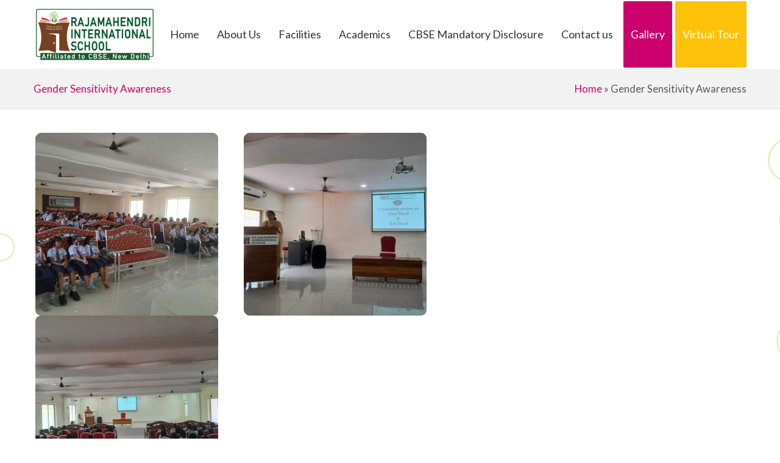

--- FILE ---
content_type: text/html; charset=UTF-8
request_url: https://www.riserajamahendri.org/gender-sensitivity-awareness/
body_size: 18196
content:
<!DOCTYPE html>
<html lang="en-US">
<head>
	<meta charset="UTF-8">
    <meta name="viewport" content="width=device-width, initial-scale=1">
    <link rel="profile" href="https://gmpg.org/xfn/11">
	<link rel="pingback" href="https://www.riserajamahendri.org/xmlrpc.php">
	<style type="text/css" id="cws-custom-fonts-css">.main-nav-container .menu-item a,.main-nav-container .menu-item
		 .button_open,.mobile_menu_header{font-family:Lato;font-weight:400;font-size:18px;line-height:35px;color:#ffffff;}.main-nav-container .sub-menu .menu-item a{font-size:13px}.main-nav-container .sub-menu .menu-item,.cws-widget .portfolio_item_thumb .pic .links > * {color:#ffffff}.ce_title,
								.comments-area .comments_title,
								.comments-area .comment-reply-title
							{font-family:Lato;font-weight:400;font-size:25px;line-height:30px;color:#cc006c;}.cws_portfolio_items .item .title_part,
								.cws_portfolio_items .item .desc_part .categories a:hover,
								.wpcf7 label,
								.comments-area label,
								.cws_ourteam .cws_ourteam_items .title,
								.page_title h1,
								.testimonial .quote .quote_link:hover,
								.pagination a,
								.widget-title,
								a,
								.bread-crumbs .current,
								.cws-widget ul li>a:hover,
								.page_footer .cws-widget ul li>a:hover,
								.menu .menu-item.current-menu-ancestor>a,
								.menu .menu-item.current-menu-item>a,
								.cws-widget .current-cat>a,
								.cws-widget .current_page_item>a,
								.page_footer .cws-widget .current-cat>a,
								.page_footer .cws-widget .current_page_item>a,
								.select2-drop .select2-results .select2-highlighted,
								.select2-container.select2-container--default .select2-results__option--highlighted[aria-selected],
								.cws-widget .parent_archive .widget_archive_opener,
								.cws-widget .has_children .opener
							{color:#cc006c;}.page_title h1,
								blockquote,
								.item .date,
								.pagination .page_links>*,
								.cws_button,
								.cws-widget .button,
								input[type="submit"],
								.more-link,
								.cws_callout .callout_title,
								.pricing_table_column .title_section,
								.pricing_table_column .price_section,
								.cws_portfolio_items .item .title_part,
								.cws_msg_box .msg_box_title,
								.milestone_number,
								.cws_progress_bar .pb_title,
								.testimonial,
								.dropcap,
								.cws-widget .widget-title,
								.comments-area .comment_list .reply,
								.cws_portfolio.single.related .carousel_nav_panel span,
								.attach .carousel_nav_panel span,
								.cws_ourteam .cws_ourteam_items .title,
								.cws_ourteam:not(.single) .cws_ourteam_items .positions,
								.news .media_part.only_link a,
								.mini-cart .button,
								.not_found,
								.milestone_desc
							{ font-family:Lato !important}html,body
					{font-family:Lato;font-weight:400;font-size:19px;line-height:28px;word-spacing:0px;letter-spacing:0px;color:#555555;}.cws-widget ul li>a,
								.mini-cart .cart_list
					{color:#555555;}a:hover,
								.pagination .page_links>*
					{color:#555555;}.woo_mini-count span
					{font-family:Lato;}abbr
					{border-bottom-color:#555555;}</style><style type="text/css" id="cws-custom-colors-css">/* MAIN COLOR */
.item .date:before,
.item .date .month,
.cws_button:hover,
input[type='submit']:hover,
.page_footer .cws_button,
.page_footer .button,
.page_footer input[type='submit'],
.copyrights_area .cws_button,
.copyrights_area input[type='submit'],
blockquote,
table thead th,
.pagination .page_links>.page-numbers.current:before,
.pagination .page_links>span:not(.dots):before,
.gallery-icon a:before,
.pricing_table_column .top_section,
.pricing_table_column.active_table_column .btn_section>a,
.pricing_table_column.active_table_column .separate,
.pricing_table_column:hover .separate,
.tabs .tab,
.accordion_title .accordion_icon,
.accordion_section.active .accordion_title,
.cws_tweet .tweet-icon:before,
.cws_progress_bar .progress,
.cws_fa_wrapper .cws_fa:not(.alt),
a:hover>.cws_fa_wrapper .cws_fa.alt,
.cws_button.alt>span,
.testimonial,
.cws-widget .search-form:before,
.owl-pagination .owl-page,
#recentcomments>.recentcomments:before,
.comments-area .comment_list .reply .comment-reply-link:hover,
.comments-area .comment-respond .comment-form .submit,
.cws_ourteam .cws_ourteam_items .social_links a,
.news .media_part.only_link,
.mini-cart,
.mini-cart .button,
input[type="radio"]:checked:before,
.pic .links a,
.site_top_panel .cws_social_links:after,
.copyrights_area .cws_social_links .cws_social_link,
.copyrights_area .lang_bar ul ul,
.cws_callout,
.site_top_panel .site_top_panel_toggle:before,
.site_top_panel .site_top_panel_toggle:after,
.footer_container .woocommerce-product-search:before,
.scroll_top{
	background-color: #ffffff;
}
.footer_wrapper_copyright{
	background-color: #1a729e;
}
.tp-leftarrow.round,
.tp-rightarrow.round,
.rev_slider_wrapper{
	background-color: #ffffff !important;
}
.news .media_part,
.cws_ourteam_items .media_part,
.post_info,
.news .media_part,
.cws_img_frame, 
img[class*="wp-image-"],
.gallery-icon,
.pricing_table_column,
.pricing_table_column .top_section:after,
.accordion_title,
.accordion_content,
.carousel_header .carousel_nav i,
.cws_portfolio_items .item .media_part,
.carousel_nav_panel .prev,
.carousel_nav_panel .next,
.cws_fa_wrapper:hover>a>i + .ring,
a:hover>.cws_fa_wrapper>i:not(.alt) + .ring,
.cws_button.alt:hover,
.cws_oembed_wrapper,
.bordered,
.cws-widget .portfolio_item_thumb .pic,
.select2-container .select2-choice .select2-arrow,
.post_item .post_thumb_wrapp,
#recentcomments>.recentcomments,
.flxmap-container,
.wp-playlist .mejs-container,
.lang_bar>div:not(.lang_sel_list_vertical):not(.lang_sel_list_horizontal)>ul:before{
	border-color: #ffffff;
}
.select2-choice,
.select2-container--default .select2-selection--single{
	border-color: #ffffff !important;
}
.select2-drop, 
.select2-drop-active{
	border-color: #ffffff !important;
}
.post_info,
.info i,
.post_info>*>i,
.post_info .comments_link a,
ul li:before,
.carousel_header .carousel_nav i,
.carousel_nav_panel .prev,
.carousel_nav_panel .next,
.cws_progress_bar .pb_title .indicator,
.select2-container .select2-choice .select2-arrow,
.comments-area .comment_list .comment-meta .author-name,
.cws_milestone,
.copyrights_container,
.mini-cart .total>*,
input[type=checkbox]:checked:before,
.banner_404,
.msg_404 span,
.cws_tweet:before,
.cws_fa_wrapper .cws_fa.alt,
.site_top_panel #top_panel_links .share-toggle-button,
.site_top_panel .cws_social_links .cws_social_link,
.site_top_panel #top_panel_links .search_icon,
.site_top_panel .mini-cart{
	color: #ffffff;
}

/* MENU COLOR */
.header_logo_part.with_border .logo,
.main-nav-container .menu-item a,
.main-nav-container .menu-item:hover>.sub-menu>.menu-item,
.mobile_nav .menu-item,
.item .date .springs:before,
.item .date .springs:after,
.cws_button,
input[type='submit'],
.page_footer .cws_button:hover,
.page_footer .button:hover,
.page_footer input[type='submit']:hover,
.copyrights_area .cws_button:hover,
.copyrights_area input[type='submit']:hover,
.cws_callout .button_section>a:hover,
.pricing_table_column:hover .top_section,
.pricing_table_column.active_table_column .top_section,
.pricing_table_column.active_table_column .btn_section>a:hover,
.pricing_table_column .separate,
.tabs .tab.active,
.accordion_section.active .accordion_icon,
.separate,
.cws_fa_wrapper:hover>a .cws_fa,
a:hover>.cws_fa_wrapper .cws_fa:not(.alt),
.cws_button.alt:hover>span,
.dropcap,
.cws-widget .widget-title:after,
.cws-widget #wp-calendar tbody td#today,
.owl-pagination .owl-page.active,
.comments-area .comment_list .reply .comment-reply-link,
.comments-area .comment-respond .comment-form .submit:hover,
.cws_ourteam .cws_ourteam_items .social_links a:hover,
.mini-cart .button:hover,
.mini-cart:hover,
.site_top_panel .cws_social_links.expanded:after,
.pic .links .link a,
.pic .links .link-item-bounce,
.pic .links .link-toggle-button,
.pic .links_popup .link a,
.pic .links_popup .link span,
.pic .links_popup .link-item-bounce,
.pic .links_popup .link-toggle-button,
.cws_img_frame:after,
.gallery-icon a:after,
.mobile_menu_header .mobile_menu_switcher,
.post_item .post_thumb_wrapp .links span,
.ce_toggle.alt .accordion_section .accordion_content, 
.ce_accordion.alt .accordion_section .accordion_content,
body.wave-style hr,
.item .date.def_style .month:before,
.scroll_top:hover{
	background-color: #ffffff;
}
.cws-widget .search-form{
	background-color: #ffffff !important;
}
.bees:after,
.item .date,
.pricing_table_column:hover,
.pricing_table_column.active_table_column,
.pricing_table_column:hover .top_section:after,
.pricing_table_column.active_table_column .top_section:after,
.cws_tweet .tweet-icon,
.cws_fa_wrapper .ring,
.cws_button.alt,
.comments-area .comment_list .avatar,
.comments-area .comment-respond,
.tp-leftarrow.round,
.tp-rightarrow.round,
.site_top_panel form.search-form .search-field,
.testimonial .author img{
	border-color: #ffffff;
}
.post_info a,
.post_info>*,
.info,
.post_info .v_sep,
.bread-crumbs .delimiter,
blockquote:before,
blockquote:after,
.carousel_header .carousel_nav i:hover,
.carousel_nav_panel .prev:hover,
.carousel_nav_panel .next:hover,
.cws_progress_bar .pb_title,
.testimonial .quote .quote_link,
.testimonial .quote + .author>.dott>span:first-child,
.testimonial .quote + .author>.dott>span:last-child,
.testimonial:before,
.testimonial:after,
#recentcomments .comment-author-link a,
.comments-area .comment_list .comment-meta .comment_date,
.comments-area .required,
.cws_ourteam:not(.single) .cws_ourteam_items .positions a,
.footer_container .cws-widget .post_item .post_date,
.footer_container .post-date,
.woo_mini_cart .total>.amount,
.banner_404 span,
.cws_tweet .tweet_date,
.p_cut,
.news .more-link,
.site_top_panel.show-search #top_panel_links .search_icon,
.site_top_panel .mini-cart:hover,
.footer_container ul.product_list_widget li a,
.footer_container ul.product_list_widget ins,
.footer_container ul.product_list_widget span.amount{
	color: #ffffff;
}

/* MENU COLOR HOVER */
.main-nav-container .menu-item:hover>a,
.header_nav_part.mobile_nav .main-nav-container .menu-item.current-menu-ancestor,
.header_nav_part.mobile_nav .main-nav-container .menu-item.current-menu-item,
.main-nav-container .menu-item.current-menu-ancestor>a,
.main-nav-container .menu-item.current-menu-item>a,
.main-nav-container .sub-menu .menu-item:hover>a,
.main-nav-container .sub-menu .menu-item.current-menu-ancestor>a,
.main-nav-container .sub-menu .menu-item.current-menu-item>a,
.cws_callout .button_section>a:hover{
	background-color: #cc006c; 
}
.main-nav-container .menu-item:hover>a>.bees:after,
.main-nav-container .menu-item.current-menu-item>a>.bees:after,
.main-nav-container .menu-item.current-menu-ancestor>a>.bees:after,
.header_logo_part.with_border .logo{
	border-color: #cc006c; 
}



/* OUTLINE COLOR */
.pagination .page_links>*,
.pagination .page_links>.page-numbers.current:after,
.pagination .page_links>span:not(.dots):after,
.cws-widget #wp-calendar td,
.benefits_area{
	background: #006699;
}
canvas.separator{
	color: #006699;
}
.page_title.flat{
	border-color: #006699;
}

/* SECONDARY COLOR */
canvas.breadcrumbs{
	color: #ffffff;
}
.page_title.flat{
	background: #ffffff;
}


</style>					<script type="text/javascript">
			var stick_menu = 1;
			var is_user_logged = false;
				</script>
			<script type="text/javascript">
		// Loads the IFrame Player API code asynchronously.
			var tag = document.createElement("script");
			tag.src = "https://www.youtube.com/player_api";
			var firstScriptTag = document.getElementsByTagName("script")[0];
			firstScriptTag.parentNode.insertBefore(tag, firstScriptTag);
	</script>
							<script>
							/* You can add more configuration options to webfontloader by previously defining the WebFontConfig with your options */
							if ( typeof WebFontConfig === "undefined" ) {
								WebFontConfig = new Object();
							}
							WebFontConfig = {active: function() {window.cws_g_fonts = true;}};
							WebFontConfig['google'] = {families: ['Lato:400:latin'],};

							(function() {
								var wf = document.createElement( 'script' );
								wf.src = 'https://ajax.googleapis.com/ajax/libs/webfont/1.5.3/webfont.js';
								wf.type = 'text/javascript';
								wf.async = 'true';
								var s = document.getElementsByTagName( 'script' )[0];
								s.parentNode.insertBefore( wf, s );
							})();
						</script>
						<meta name='robots' content='index, follow, max-snippet:-1, max-image-preview:large, max-video-preview:-1' />

	<!-- This site is optimized with the Yoast SEO plugin v26.8 - https://yoast.com/product/yoast-seo-wordpress/ -->
	<title>Gender Sensitivity Awareness - RAJAMAHENDRI INTERNATIONAL SCHOOL</title>
	<link rel="canonical" href="https://www.riserajamahendri.org/gender-sensitivity-awareness/" />
	<meta property="og:locale" content="en_US" />
	<meta property="og:type" content="article" />
	<meta property="og:title" content="Gender Sensitivity Awareness - RAJAMAHENDRI INTERNATIONAL SCHOOL" />
	<meta property="og:url" content="https://www.riserajamahendri.org/gender-sensitivity-awareness/" />
	<meta property="og:site_name" content="RAJAMAHENDRI INTERNATIONAL SCHOOL" />
	<meta property="og:image" content="https://www.riserajamahendri.org/wp-content/uploads/2022/12/Good-300x300.jpeg" />
	<meta name="twitter:card" content="summary_large_image" />
	<script type="application/ld+json" class="yoast-schema-graph">{"@context":"https://schema.org","@graph":[{"@type":"WebPage","@id":"https://www.riserajamahendri.org/gender-sensitivity-awareness/","url":"https://www.riserajamahendri.org/gender-sensitivity-awareness/","name":"Gender Sensitivity Awareness - RAJAMAHENDRI INTERNATIONAL SCHOOL","isPartOf":{"@id":"https://www.riserajamahendri.org/#website"},"primaryImageOfPage":{"@id":"https://www.riserajamahendri.org/gender-sensitivity-awareness/#primaryimage"},"image":{"@id":"https://www.riserajamahendri.org/gender-sensitivity-awareness/#primaryimage"},"thumbnailUrl":"https://www.riserajamahendri.org/wp-content/uploads/2022/12/Good-300x300.jpeg","datePublished":"2022-12-19T12:22:20+00:00","breadcrumb":{"@id":"https://www.riserajamahendri.org/gender-sensitivity-awareness/#breadcrumb"},"inLanguage":"en-US","potentialAction":[{"@type":"ReadAction","target":["https://www.riserajamahendri.org/gender-sensitivity-awareness/"]}]},{"@type":"ImageObject","inLanguage":"en-US","@id":"https://www.riserajamahendri.org/gender-sensitivity-awareness/#primaryimage","url":"https://www.riserajamahendri.org/wp-content/uploads/2022/12/Good.jpeg","contentUrl":"https://www.riserajamahendri.org/wp-content/uploads/2022/12/Good.jpeg","width":1156,"height":867},{"@type":"BreadcrumbList","@id":"https://www.riserajamahendri.org/gender-sensitivity-awareness/#breadcrumb","itemListElement":[{"@type":"ListItem","position":1,"name":"Home","item":"https://www.riserajamahendri.org/"},{"@type":"ListItem","position":2,"name":"Gender Sensitivity Awareness"}]},{"@type":"WebSite","@id":"https://www.riserajamahendri.org/#website","url":"https://www.riserajamahendri.org/","name":"RAJAMAHENDRI INTERNATIONAL SCHOOL","description":"","potentialAction":[{"@type":"SearchAction","target":{"@type":"EntryPoint","urlTemplate":"https://www.riserajamahendri.org/?s={search_term_string}"},"query-input":{"@type":"PropertyValueSpecification","valueRequired":true,"valueName":"search_term_string"}}],"inLanguage":"en-US"}]}</script>
	<!-- / Yoast SEO plugin. -->


<meta name="robots" content="index, follow, max-snippet:-1, max-image-preview:large, max-video-preview:-1">
<link rel="canonical" href="https://www.riserajamahendri.org/gender-sensitivity-awareness/">
<meta property="og:url" content="https://www.riserajamahendri.org/gender-sensitivity-awareness/">
<meta property="og:site_name" content="RAJAMAHENDRI INTERNATIONAL SCHOOL">
<meta property="og:locale" content="en_US">
<meta property="og:type" content="article">
<meta property="og:title" content="Gender Sensitivity Awareness - RAJAMAHENDRI INTERNATIONAL SCHOOL">
<meta property="fb:pages" content="">
<meta property="fb:admins" content="">
<meta property="fb:app_id" content="">
<meta name="twitter:card" content="summary">
<meta name="twitter:title" content="Gender Sensitivity Awareness - RAJAMAHENDRI INTERNATIONAL SCHOOL">
<link rel='dns-prefetch' href='//www.googletagmanager.com' />
<link rel='dns-prefetch' href='//fonts.googleapis.com' />
<link rel="alternate" type="application/rss+xml" title="RAJAMAHENDRI INTERNATIONAL SCHOOL &raquo; Feed" href="https://www.riserajamahendri.org/feed/" />
<link rel="alternate" type="application/rss+xml" title="RAJAMAHENDRI INTERNATIONAL SCHOOL &raquo; Comments Feed" href="https://www.riserajamahendri.org/comments/feed/" />
<link rel="alternate" title="oEmbed (JSON)" type="application/json+oembed" href="https://www.riserajamahendri.org/wp-json/oembed/1.0/embed?url=https%3A%2F%2Fwww.riserajamahendri.org%2Fgender-sensitivity-awareness%2F" />
<link rel="alternate" title="oEmbed (XML)" type="text/xml+oembed" href="https://www.riserajamahendri.org/wp-json/oembed/1.0/embed?url=https%3A%2F%2Fwww.riserajamahendri.org%2Fgender-sensitivity-awareness%2F&#038;format=xml" />
		<!-- This site uses the Google Analytics by MonsterInsights plugin v9.11.1 - Using Analytics tracking - https://www.monsterinsights.com/ -->
		<!-- Note: MonsterInsights is not currently configured on this site. The site owner needs to authenticate with Google Analytics in the MonsterInsights settings panel. -->
					<!-- No tracking code set -->
				<!-- / Google Analytics by MonsterInsights -->
		<style id='wp-img-auto-sizes-contain-inline-css' type='text/css'>
img:is([sizes=auto i],[sizes^="auto," i]){contain-intrinsic-size:3000px 1500px}
/*# sourceURL=wp-img-auto-sizes-contain-inline-css */
</style>
<style id='wp-emoji-styles-inline-css' type='text/css'>

	img.wp-smiley, img.emoji {
		display: inline !important;
		border: none !important;
		box-shadow: none !important;
		height: 1em !important;
		width: 1em !important;
		margin: 0 0.07em !important;
		vertical-align: -0.1em !important;
		background: none !important;
		padding: 0 !important;
	}
/*# sourceURL=wp-emoji-styles-inline-css */
</style>
<style id='wp-block-library-inline-css' type='text/css'>
:root{--wp-block-synced-color:#7a00df;--wp-block-synced-color--rgb:122,0,223;--wp-bound-block-color:var(--wp-block-synced-color);--wp-editor-canvas-background:#ddd;--wp-admin-theme-color:#007cba;--wp-admin-theme-color--rgb:0,124,186;--wp-admin-theme-color-darker-10:#006ba1;--wp-admin-theme-color-darker-10--rgb:0,107,160.5;--wp-admin-theme-color-darker-20:#005a87;--wp-admin-theme-color-darker-20--rgb:0,90,135;--wp-admin-border-width-focus:2px}@media (min-resolution:192dpi){:root{--wp-admin-border-width-focus:1.5px}}.wp-element-button{cursor:pointer}:root .has-very-light-gray-background-color{background-color:#eee}:root .has-very-dark-gray-background-color{background-color:#313131}:root .has-very-light-gray-color{color:#eee}:root .has-very-dark-gray-color{color:#313131}:root .has-vivid-green-cyan-to-vivid-cyan-blue-gradient-background{background:linear-gradient(135deg,#00d084,#0693e3)}:root .has-purple-crush-gradient-background{background:linear-gradient(135deg,#34e2e4,#4721fb 50%,#ab1dfe)}:root .has-hazy-dawn-gradient-background{background:linear-gradient(135deg,#faaca8,#dad0ec)}:root .has-subdued-olive-gradient-background{background:linear-gradient(135deg,#fafae1,#67a671)}:root .has-atomic-cream-gradient-background{background:linear-gradient(135deg,#fdd79a,#004a59)}:root .has-nightshade-gradient-background{background:linear-gradient(135deg,#330968,#31cdcf)}:root .has-midnight-gradient-background{background:linear-gradient(135deg,#020381,#2874fc)}:root{--wp--preset--font-size--normal:16px;--wp--preset--font-size--huge:42px}.has-regular-font-size{font-size:1em}.has-larger-font-size{font-size:2.625em}.has-normal-font-size{font-size:var(--wp--preset--font-size--normal)}.has-huge-font-size{font-size:var(--wp--preset--font-size--huge)}.has-text-align-center{text-align:center}.has-text-align-left{text-align:left}.has-text-align-right{text-align:right}.has-fit-text{white-space:nowrap!important}#end-resizable-editor-section{display:none}.aligncenter{clear:both}.items-justified-left{justify-content:flex-start}.items-justified-center{justify-content:center}.items-justified-right{justify-content:flex-end}.items-justified-space-between{justify-content:space-between}.screen-reader-text{border:0;clip-path:inset(50%);height:1px;margin:-1px;overflow:hidden;padding:0;position:absolute;width:1px;word-wrap:normal!important}.screen-reader-text:focus{background-color:#ddd;clip-path:none;color:#444;display:block;font-size:1em;height:auto;left:5px;line-height:normal;padding:15px 23px 14px;text-decoration:none;top:5px;width:auto;z-index:100000}html :where(.has-border-color){border-style:solid}html :where([style*=border-top-color]){border-top-style:solid}html :where([style*=border-right-color]){border-right-style:solid}html :where([style*=border-bottom-color]){border-bottom-style:solid}html :where([style*=border-left-color]){border-left-style:solid}html :where([style*=border-width]){border-style:solid}html :where([style*=border-top-width]){border-top-style:solid}html :where([style*=border-right-width]){border-right-style:solid}html :where([style*=border-bottom-width]){border-bottom-style:solid}html :where([style*=border-left-width]){border-left-style:solid}html :where(img[class*=wp-image-]){height:auto;max-width:100%}:where(figure){margin:0 0 1em}html :where(.is-position-sticky){--wp-admin--admin-bar--position-offset:var(--wp-admin--admin-bar--height,0px)}@media screen and (max-width:600px){html :where(.is-position-sticky){--wp-admin--admin-bar--position-offset:0px}}

/*# sourceURL=wp-block-library-inline-css */
</style><style id='global-styles-inline-css' type='text/css'>
:root{--wp--preset--aspect-ratio--square: 1;--wp--preset--aspect-ratio--4-3: 4/3;--wp--preset--aspect-ratio--3-4: 3/4;--wp--preset--aspect-ratio--3-2: 3/2;--wp--preset--aspect-ratio--2-3: 2/3;--wp--preset--aspect-ratio--16-9: 16/9;--wp--preset--aspect-ratio--9-16: 9/16;--wp--preset--color--black: #000000;--wp--preset--color--cyan-bluish-gray: #abb8c3;--wp--preset--color--white: #ffffff;--wp--preset--color--pale-pink: #f78da7;--wp--preset--color--vivid-red: #cf2e2e;--wp--preset--color--luminous-vivid-orange: #ff6900;--wp--preset--color--luminous-vivid-amber: #fcb900;--wp--preset--color--light-green-cyan: #7bdcb5;--wp--preset--color--vivid-green-cyan: #00d084;--wp--preset--color--pale-cyan-blue: #8ed1fc;--wp--preset--color--vivid-cyan-blue: #0693e3;--wp--preset--color--vivid-purple: #9b51e0;--wp--preset--gradient--vivid-cyan-blue-to-vivid-purple: linear-gradient(135deg,rgb(6,147,227) 0%,rgb(155,81,224) 100%);--wp--preset--gradient--light-green-cyan-to-vivid-green-cyan: linear-gradient(135deg,rgb(122,220,180) 0%,rgb(0,208,130) 100%);--wp--preset--gradient--luminous-vivid-amber-to-luminous-vivid-orange: linear-gradient(135deg,rgb(252,185,0) 0%,rgb(255,105,0) 100%);--wp--preset--gradient--luminous-vivid-orange-to-vivid-red: linear-gradient(135deg,rgb(255,105,0) 0%,rgb(207,46,46) 100%);--wp--preset--gradient--very-light-gray-to-cyan-bluish-gray: linear-gradient(135deg,rgb(238,238,238) 0%,rgb(169,184,195) 100%);--wp--preset--gradient--cool-to-warm-spectrum: linear-gradient(135deg,rgb(74,234,220) 0%,rgb(151,120,209) 20%,rgb(207,42,186) 40%,rgb(238,44,130) 60%,rgb(251,105,98) 80%,rgb(254,248,76) 100%);--wp--preset--gradient--blush-light-purple: linear-gradient(135deg,rgb(255,206,236) 0%,rgb(152,150,240) 100%);--wp--preset--gradient--blush-bordeaux: linear-gradient(135deg,rgb(254,205,165) 0%,rgb(254,45,45) 50%,rgb(107,0,62) 100%);--wp--preset--gradient--luminous-dusk: linear-gradient(135deg,rgb(255,203,112) 0%,rgb(199,81,192) 50%,rgb(65,88,208) 100%);--wp--preset--gradient--pale-ocean: linear-gradient(135deg,rgb(255,245,203) 0%,rgb(182,227,212) 50%,rgb(51,167,181) 100%);--wp--preset--gradient--electric-grass: linear-gradient(135deg,rgb(202,248,128) 0%,rgb(113,206,126) 100%);--wp--preset--gradient--midnight: linear-gradient(135deg,rgb(2,3,129) 0%,rgb(40,116,252) 100%);--wp--preset--font-size--small: 13px;--wp--preset--font-size--medium: 20px;--wp--preset--font-size--large: 36px;--wp--preset--font-size--x-large: 42px;--wp--preset--spacing--20: 0.44rem;--wp--preset--spacing--30: 0.67rem;--wp--preset--spacing--40: 1rem;--wp--preset--spacing--50: 1.5rem;--wp--preset--spacing--60: 2.25rem;--wp--preset--spacing--70: 3.38rem;--wp--preset--spacing--80: 5.06rem;--wp--preset--shadow--natural: 6px 6px 9px rgba(0, 0, 0, 0.2);--wp--preset--shadow--deep: 12px 12px 50px rgba(0, 0, 0, 0.4);--wp--preset--shadow--sharp: 6px 6px 0px rgba(0, 0, 0, 0.2);--wp--preset--shadow--outlined: 6px 6px 0px -3px rgb(255, 255, 255), 6px 6px rgb(0, 0, 0);--wp--preset--shadow--crisp: 6px 6px 0px rgb(0, 0, 0);}:where(.is-layout-flex){gap: 0.5em;}:where(.is-layout-grid){gap: 0.5em;}body .is-layout-flex{display: flex;}.is-layout-flex{flex-wrap: wrap;align-items: center;}.is-layout-flex > :is(*, div){margin: 0;}body .is-layout-grid{display: grid;}.is-layout-grid > :is(*, div){margin: 0;}:where(.wp-block-columns.is-layout-flex){gap: 2em;}:where(.wp-block-columns.is-layout-grid){gap: 2em;}:where(.wp-block-post-template.is-layout-flex){gap: 1.25em;}:where(.wp-block-post-template.is-layout-grid){gap: 1.25em;}.has-black-color{color: var(--wp--preset--color--black) !important;}.has-cyan-bluish-gray-color{color: var(--wp--preset--color--cyan-bluish-gray) !important;}.has-white-color{color: var(--wp--preset--color--white) !important;}.has-pale-pink-color{color: var(--wp--preset--color--pale-pink) !important;}.has-vivid-red-color{color: var(--wp--preset--color--vivid-red) !important;}.has-luminous-vivid-orange-color{color: var(--wp--preset--color--luminous-vivid-orange) !important;}.has-luminous-vivid-amber-color{color: var(--wp--preset--color--luminous-vivid-amber) !important;}.has-light-green-cyan-color{color: var(--wp--preset--color--light-green-cyan) !important;}.has-vivid-green-cyan-color{color: var(--wp--preset--color--vivid-green-cyan) !important;}.has-pale-cyan-blue-color{color: var(--wp--preset--color--pale-cyan-blue) !important;}.has-vivid-cyan-blue-color{color: var(--wp--preset--color--vivid-cyan-blue) !important;}.has-vivid-purple-color{color: var(--wp--preset--color--vivid-purple) !important;}.has-black-background-color{background-color: var(--wp--preset--color--black) !important;}.has-cyan-bluish-gray-background-color{background-color: var(--wp--preset--color--cyan-bluish-gray) !important;}.has-white-background-color{background-color: var(--wp--preset--color--white) !important;}.has-pale-pink-background-color{background-color: var(--wp--preset--color--pale-pink) !important;}.has-vivid-red-background-color{background-color: var(--wp--preset--color--vivid-red) !important;}.has-luminous-vivid-orange-background-color{background-color: var(--wp--preset--color--luminous-vivid-orange) !important;}.has-luminous-vivid-amber-background-color{background-color: var(--wp--preset--color--luminous-vivid-amber) !important;}.has-light-green-cyan-background-color{background-color: var(--wp--preset--color--light-green-cyan) !important;}.has-vivid-green-cyan-background-color{background-color: var(--wp--preset--color--vivid-green-cyan) !important;}.has-pale-cyan-blue-background-color{background-color: var(--wp--preset--color--pale-cyan-blue) !important;}.has-vivid-cyan-blue-background-color{background-color: var(--wp--preset--color--vivid-cyan-blue) !important;}.has-vivid-purple-background-color{background-color: var(--wp--preset--color--vivid-purple) !important;}.has-black-border-color{border-color: var(--wp--preset--color--black) !important;}.has-cyan-bluish-gray-border-color{border-color: var(--wp--preset--color--cyan-bluish-gray) !important;}.has-white-border-color{border-color: var(--wp--preset--color--white) !important;}.has-pale-pink-border-color{border-color: var(--wp--preset--color--pale-pink) !important;}.has-vivid-red-border-color{border-color: var(--wp--preset--color--vivid-red) !important;}.has-luminous-vivid-orange-border-color{border-color: var(--wp--preset--color--luminous-vivid-orange) !important;}.has-luminous-vivid-amber-border-color{border-color: var(--wp--preset--color--luminous-vivid-amber) !important;}.has-light-green-cyan-border-color{border-color: var(--wp--preset--color--light-green-cyan) !important;}.has-vivid-green-cyan-border-color{border-color: var(--wp--preset--color--vivid-green-cyan) !important;}.has-pale-cyan-blue-border-color{border-color: var(--wp--preset--color--pale-cyan-blue) !important;}.has-vivid-cyan-blue-border-color{border-color: var(--wp--preset--color--vivid-cyan-blue) !important;}.has-vivid-purple-border-color{border-color: var(--wp--preset--color--vivid-purple) !important;}.has-vivid-cyan-blue-to-vivid-purple-gradient-background{background: var(--wp--preset--gradient--vivid-cyan-blue-to-vivid-purple) !important;}.has-light-green-cyan-to-vivid-green-cyan-gradient-background{background: var(--wp--preset--gradient--light-green-cyan-to-vivid-green-cyan) !important;}.has-luminous-vivid-amber-to-luminous-vivid-orange-gradient-background{background: var(--wp--preset--gradient--luminous-vivid-amber-to-luminous-vivid-orange) !important;}.has-luminous-vivid-orange-to-vivid-red-gradient-background{background: var(--wp--preset--gradient--luminous-vivid-orange-to-vivid-red) !important;}.has-very-light-gray-to-cyan-bluish-gray-gradient-background{background: var(--wp--preset--gradient--very-light-gray-to-cyan-bluish-gray) !important;}.has-cool-to-warm-spectrum-gradient-background{background: var(--wp--preset--gradient--cool-to-warm-spectrum) !important;}.has-blush-light-purple-gradient-background{background: var(--wp--preset--gradient--blush-light-purple) !important;}.has-blush-bordeaux-gradient-background{background: var(--wp--preset--gradient--blush-bordeaux) !important;}.has-luminous-dusk-gradient-background{background: var(--wp--preset--gradient--luminous-dusk) !important;}.has-pale-ocean-gradient-background{background: var(--wp--preset--gradient--pale-ocean) !important;}.has-electric-grass-gradient-background{background: var(--wp--preset--gradient--electric-grass) !important;}.has-midnight-gradient-background{background: var(--wp--preset--gradient--midnight) !important;}.has-small-font-size{font-size: var(--wp--preset--font-size--small) !important;}.has-medium-font-size{font-size: var(--wp--preset--font-size--medium) !important;}.has-large-font-size{font-size: var(--wp--preset--font-size--large) !important;}.has-x-large-font-size{font-size: var(--wp--preset--font-size--x-large) !important;}
/*# sourceURL=global-styles-inline-css */
</style>

<style id='classic-theme-styles-inline-css' type='text/css'>
/*! This file is auto-generated */
.wp-block-button__link{color:#fff;background-color:#32373c;border-radius:9999px;box-shadow:none;text-decoration:none;padding:calc(.667em + 2px) calc(1.333em + 2px);font-size:1.125em}.wp-block-file__button{background:#32373c;color:#fff;text-decoration:none}
/*# sourceURL=/wp-includes/css/classic-themes.min.css */
</style>
<link rel='stylesheet' id='contact-form-7-css' href='https://www.riserajamahendri.org/wp-content/plugins/contact-form-7/includes/css/styles.css?ver=6.1.4' type='text/css' media='all' />
<link rel='stylesheet' id='crellyslider.min-css' href='https://www.riserajamahendri.org/wp-content/plugins/crelly-slider/css/crellyslider.min.css?ver=1.4.7' type='text/css' media='all' />
<link rel='stylesheet' id='image-hover-effects-css-css' href='https://www.riserajamahendri.org/wp-content/plugins/mega-addons-for-visual-composer/css/ihover.css?ver=6.9' type='text/css' media='all' />
<link rel='stylesheet' id='style-css-css' href='https://www.riserajamahendri.org/wp-content/plugins/mega-addons-for-visual-composer/css/style.css?ver=6.9' type='text/css' media='all' />
<link rel='stylesheet' id='font-awesome-latest-css' href='https://www.riserajamahendri.org/wp-content/plugins/mega-addons-for-visual-composer/css/font-awesome/css/all.css?ver=6.9' type='text/css' media='all' />
<link rel='stylesheet' id='timetable_sf_style-css' href='https://www.riserajamahendri.org/wp-content/plugins/timetable/style/superfish.css?ver=6.9' type='text/css' media='all' />
<link rel='stylesheet' id='timetable_gtip2_style-css' href='https://www.riserajamahendri.org/wp-content/plugins/timetable/style/jquery.qtip.css?ver=6.9' type='text/css' media='all' />
<link rel='stylesheet' id='timetable_style-css' href='https://www.riserajamahendri.org/wp-content/plugins/timetable/style/style.css?ver=6.9' type='text/css' media='all' />
<link rel='stylesheet' id='timetable_event_template-css' href='https://www.riserajamahendri.org/wp-content/plugins/timetable/style/event_template.css?ver=6.9' type='text/css' media='all' />
<link rel='stylesheet' id='timetable_responsive_style-css' href='https://www.riserajamahendri.org/wp-content/plugins/timetable/style/responsive.css?ver=6.9' type='text/css' media='all' />
<link rel='stylesheet' id='timetable_font_lato-css' href='//fonts.googleapis.com/css?family=Lato%3A400%2C700&#038;ver=6.9' type='text/css' media='all' />
<link rel='stylesheet' id='spu-public-css-css' href='https://www.riserajamahendri.org/wp-content/plugins/popups/public/assets/css/public.css?ver=1.9.3.8' type='text/css' media='all' />
<link rel='stylesheet' id='font-awesome-css' href='https://www.riserajamahendri.org/wp-content/themes/kiddy/css/font-awesome.css?ver=6.9' type='text/css' media='all' />
<link rel='stylesheet' id='fancybox-css' href='https://www.riserajamahendri.org/wp-content/themes/kiddy/css/jquery.fancybox.css?ver=6.9' type='text/css' media='all' />
<link rel='stylesheet' id='odometer-css' href='https://www.riserajamahendri.org/wp-content/themes/kiddy/css/odometer-theme-default.css?ver=6.9' type='text/css' media='all' />
<link rel='stylesheet' id='select2-css' href='https://www.riserajamahendri.org/wp-content/themes/kiddy/css/select2.css?ver=6.9' type='text/css' media='all' />
<link rel='stylesheet' id='animate-css' href='https://www.riserajamahendri.org/wp-content/themes/kiddy/css/animate.css?ver=6.9' type='text/css' media='all' />
<link rel='stylesheet' id='main-css' href='https://www.riserajamahendri.org/wp-content/themes/kiddy/css/main.css?ver=6.9' type='text/css' media='all' />
<link rel='stylesheet' id='fwduig_uig_css-css' href='https://www.riserajamahendri.org/wp-content/plugins/fwduig/css/fwduig.css?ver=6.9' type='text/css' media='all' />
<link rel='stylesheet' id='style-css' href='https://www.riserajamahendri.org/wp-content/themes/kiddy/style.css?ver=6.9' type='text/css' media='all' />
<script type="text/javascript" src="https://www.riserajamahendri.org/wp-includes/js/jquery/jquery.min.js?ver=3.7.1" id="jquery-core-js"></script>
<script type="text/javascript" src="https://www.riserajamahendri.org/wp-includes/js/jquery/jquery-migrate.min.js?ver=3.4.1" id="jquery-migrate-js"></script>
<script type="text/javascript" src="https://www.riserajamahendri.org/wp-includes/js/jquery/ui/core.min.js?ver=1.13.3" id="jquery-ui-core-js"></script>
<script type="text/javascript" src="https://www.riserajamahendri.org/wp-content/plugins/crelly-slider/js/jquery.crellyslider.min.js?ver=1.4.7" id="jquery.crellyslider.min-js"></script>
<script type="text/javascript" src="https://www.riserajamahendri.org/wp-content/plugins/fwduig/js/FWDUIG.js?ver=6.9" id="fwduig_uig_script-js"></script>

<!-- Google tag (gtag.js) snippet added by Site Kit -->
<!-- Google Analytics snippet added by Site Kit -->
<script type="text/javascript" src="https://www.googletagmanager.com/gtag/js?id=GT-T9BL65JC" id="google_gtagjs-js" async></script>
<script type="text/javascript" id="google_gtagjs-js-after">
/* <![CDATA[ */
window.dataLayer = window.dataLayer || [];function gtag(){dataLayer.push(arguments);}
gtag("set","linker",{"domains":["www.riserajamahendri.org"]});
gtag("js", new Date());
gtag("set", "developer_id.dZTNiMT", true);
gtag("config", "GT-T9BL65JC");
//# sourceURL=google_gtagjs-js-after
/* ]]> */
</script>
<link rel="https://api.w.org/" href="https://www.riserajamahendri.org/wp-json/" /><link rel="alternate" title="JSON" type="application/json" href="https://www.riserajamahendri.org/wp-json/wp/v2/pages/7468" /><link rel="EditURI" type="application/rsd+xml" title="RSD" href="https://www.riserajamahendri.org/xmlrpc.php?rsd" />
<meta name="generator" content="WordPress 6.9" />
<link rel='shortlink' href='https://www.riserajamahendri.org/?p=7468' />
<meta name="generator" content="Site Kit by Google 1.170.0" /><style type="text/css" id="cws-custom-timetable-style">.tabs_box_navigation.sf-timetable-menu,
				.sf-timetable-menu li:hover ul a,
				.sf-timetable-menu li.submenu:hover ul a,
				.tt_responsive .tt_timetable.small .tt_items_list a,
				.tt_responsive .tt_timetable.small .tt_items_list span,
				.tt_event_theme_page p,
				.tt_event_theme_page h2,
				.tt_event_theme_page h3,
				.tt_event_theme_page h4,
				.tt_event_theme_page h5{
						font-family:Lato !important;
				}
				.tt_event_theme_page.page_content{
						width: 100%;
						margin: 0;
				}
				.tt_calendar_icon{
						margin-top: 0.5em;
				}
				.tt_event_page_left .cws_img_frame .attachment-event-post-thumb{
						margin-bottom: 0;
				}
				.tt_event_theme_page h1{
						font-size: 2em;
				}
				.tt_event_theme_page h2{
						font-size: 1.5em;
				}
				.tt_event_theme_page h3{
						font-size: 1.17em;
				}
				.tt_event_theme_page h4{
						font-size: 1em;
				}
				.tt_event_theme_page h5{
						font-size: 0.83em;
				}
				.tt_event_theme_page p{
						padding: 0;
						font-size: 19px;
						line-height: 28px;
				}
				.widget.timetable_sidebar_box .box_header{
						font-size: 1.8em;
						line-height: 1;
				}
				.widget.timetable_sidebar_box .box_header{
						margin-bottom: 0;
						font-family:Lato !important;
						color: #cc006c!important;
				}
				.widget.timetable_sidebar_box .box_header:after {
						content: '';
						display: block;
						width: 100%;
						height: 6px;
						border-radius: 3px;
						margin-top: 8px;
			background-color:#ffffff;
				}
				.widget.timetable_sidebar_box .textwidget,
				.widget.timetable_sidebar_box p{
						font-size: 0.947em;
				}
				.tt_upcoming_events_widget .tt_upcoming_events_wrapper{
						margin-top: 10px;
				}
				.widget.timetable_sidebar_box .box_header + .textwidget p:first-child{
						margin-top: 10px;
				}
				.tabs_box_navigation.sf-timetable-menu li:before,
				.tt_tabs_navigation li:before{
						display: none;
				}
				.tabs_box_navigation.sf-timetable-menu{
						font-size: 19px !important;
				}
				.tabs_box_navigation.sf-timetable-menu .tabs_box_navigation_selected:hover,
				.sf-timetable-menu li:hover ul a,
				.sf-timetable-menu li.submenu:hover ul a,
				.tt_tabs_navigation li a,
				.tt_tabs_navigation li a:hover,
				.tt_tabs_navigation li a.selected,
				.tt_tabs_navigation li.ui-tabs-active a,
				.tt_responsive .tt_timetable.small .tt_items_list a,
				.tt_responsive .tt_timetable.small .tt_items_list span,
				.tt_event_theme_page p,
				.tt_event_theme_page h2,
				.tt_event_theme_page h3,
				.tt_event_theme_page h4,
				.tt_event_theme_page h5,
				.tt_responsive .tt_timetable.small .box_header,
				.tt_items_list .value{
						color: #555555!important;
				}
				.tt_tooltip:hover .tt_tooltip_text .tt_tooltip_content{
						box-shadow: 0px 3px 9px 1px rgba(0, 0, 0, 0.2);
				}
				.tt_timetable th,
				.tt_timetable td{
						color: #555555;
				}
				table.tt_timetable thead th{
						color: #fff;
						background-color:#ffffff;
				}
				.tt_timetable .event{
						background-color:#ffffff;
				}
				.tt_timetable .event:hover,
				.tt_timetable .event .event_container.tt_tooltip:hover,
				.tt_tooltip .tt_tooltip_content,
				.sf-timetable-menu li:hover a,
				.sf-timetable-menu li.selected a,
				.sf-timetable-menu li.current-menu-item a,
				.sf-timetable-menu li.current-menu-ancestor a{
						background-color:#cc006c;
				}
				.tabs_box_navigation.sf-timetable-menu .tabs_box_navigation_selected{
						max-width: 200px;
						min-width:200px;
						box-sizing:border-box;
				}
				.tabs_box_navigation.sf-timetable-menu .tabs_box_navigation_selected{
						padding: 7px 10px !important;
						border-radius: 4px;
						box-shadow: none;
				}
				.tabs_box_navigation.sf-timetable-menu .tabs_box_navigation_selected:hover{
						box-shadow: none;
				}
				.tabs_box_navigation.sf-timetable-menu .tabs_box_navigation_selected{
						border: 1px solid #ffffff;
				}
				.tabs_box_navigation.sf-timetable-menu .tabs_box_navigation_selected,
				.sf-timetable-menu li ul li a:hover,
				.sf-timetable-menu li ul li.selected a:hover{
						background-color: #ffffff;
				}
				.tt_tabs_navigation li a:hover,
				.tt_tabs_navigation li a.selected,
				.tt_tabs_navigation li.ui-tabs-active a{
						border-color: #ffffff !important;
				}
				.tabs_box_navigation label{
						font-size: 0.867em !important;
						line-height: 1.385em;
				}
				.tabs_box_navigation.sf-timetable-menu li:hover ul,
				.tabs_box_navigation.sf-timetable-menu li.sfHover ul{
						top: calc(100% + 1px) !important;
						box-shadow: none;
						left: 0;
						border: none !important;
				}
				.sf-timetable-menu li ul{
						width: 200px;
						border-color: none !important;
				}
				.sf-timetable-menu li ul li{
						width:100%;
						padding: 0 !important;
				}
				.sf-timetable-menu li ul li a{
						border-left: 1px solid rgba(0, 0, 0, 0.1) !important;
						border-right: 1px solid rgba(0, 0, 0, 0.1) !important;
				}
				.sf-timetable-menu li ul li:first-child a{
						border-top: 1px solid rgba(0, 0, 0, 0.1) !important;
						border-top-left-radius: 4px;
						border-top-right-radius: 4px;
				}
				.sf-timetable-menu li ul li:last-child a{
						border-bottom: 1px solid rgba(0, 0, 0, 0.1) !important;
						border-bottom-left-radius: 4px;
						border-bottom-right-radius: 4px;
				}
				.sf-timetable-menu li:hover ul a,
				.sf-timetable-menu li.submenu:hover ul a{
						padding: 7px 10px !important;
				}
				.sf-timetable-menu li ul li a:hover,
				.sf-timetable-menu li ul li.selected a:hover{
						border-color: transparent !important;
				}
				.sf-timetable-menu li ul li:first-child{
						padding-top:3px !important;
				}
				.tt_event_items_list li .tt_event_text{
						float: none !important;
				}
				.tt_items_list li:before{
						display:none;
				}
				.tt_event_column_left,
				.tt_event_column_right{
						width: calc(50% - 15px) !important;
				}
				.tt_event_items_list li{
						position: relative;
						padding-left: 0 !important;
						line-height: 1.5em !important;
						background: transparent !important;
						font-size: 19px !important;
						color: #555555!important;
						font-family:Lato !important;
				}
				.tt_event_items_list li.type_info{
						border-bottom: 1px solid #d8d8d8;
						display: table;
						width: 100%;
				}
				.tt_event_items_list li.type_info>*{
						display: table-cell;
						float:none;
						width: 50%;
						font-size: inherit !important;
				}
				.tt_event_items_list li.type_info:before{
						display:none;
				}
				.tt_event_hours_count{
						color: inherit;
				}
				.tt_event_hours li{
						border: 1px solid #d8d8d8;
						border-left: 3px solid #ffffff;
						width: calc(50% - 15px);
						box-sizing: border-box;
				}
				.tt_event_hours li:before{
						display: none;
				}
				.tt_event_hours li h4{
						font-size: 1.3em;
						font-weight: 700;
						line-height: 1;
						margin-top: 0;
						margin-bottom: 5px;
				}
				.tt_event_hours li>*:not(:last-child){
						margin-bottom: 5px;
				}
				aside .tt_upcoming_events li{
						width: 100%;
				}
				aside .tt_upcoming_events li .tt_upcoming_events_event_container{
						font-size: 19px;
						color: #555555;
						font-family:Lato;
						border-left: 3px solid #ffffff;
						height: auto;
						border-bottom: 1px solid #d8d8d8;
						border-right: 1px solid #d8d8d8;
						border-top: 1px solid #d8d8d8;
				}
				.tt_upcoming_event_controls a{
						border: 1px solid #d8d8d8;
				}
				aside .tt_upcoming_events li .tt_upcoming_events_event_container .tt_event_hours_description{
						display: none;
				}
				aside .tt_upcoming_events li .tt_upcoming_events_event_container:hover .tt_event_hours_description{
						display: block;
						margin-top: 0;
				}
				.tt_upcoming_events li .tt_upcoming_events_event_container:hover{
						background: #ffffff;
						border-top: 1px solid #ffffff;
						border-bottom: 1px solid #ffffff;
						border-right: 1px solid #ffffff;
				}
				.timetable_sidebar_box{
						margin-top: 30px;
				}

				@media screen and (max-width: 1190px){
						.tt_event_page_right{
								width: 220px;
						}
						.tt_event_hours li{
								width: calc(50% - 10px);
								margin: 0 20px 20px 0;
						}
						.tt_event_column_left,
						.tt_event_column_right{
								width: calc(50% - 10px) !important;
						}
						.tt_event_column_left{
								margin-right: 20px !important;
						}
						.tt_responsive .tt_timetable th,
						.tt_responsive .tt_timetable .event_container,
						.tt_responsive .tt_tooltip .tt_tooltip_content {
								padding: 4px 4px 5px;
						}
				}
				@media screen and (max-width: 980px){
						.tt_event_page_right{
								width: 171px;
						}
						.tt_event_hours li{
								width: calc(50% - 10px);
								margin: 0 20px 20px 0;
						}
						.tt_event_column_left,
						.tt_event_column_right{
								width: calc(50% - 10px) !important;
						}
						.tt_event_column_left{
								margin-right: 20px !important;
						}
				}
				@media screen and (max-width: 767px){
						.tt_event_hours li{
								width: 100%;
								margin: 0 0 20px 0;
						}
						.tt_event_column_left,
						.tt_event_column_right{
								width: 100% !important;
						}
						.tt_event_column_left{
								margin-right: 20px  !important;
						}
				}</style><style type="text/css" id="cws-content-element-pattern">.cws_callout,
			blockquote,
			.testimonial,
			.header_logo_part.with_border .logo>img{
			background-image: url(https://www.riserajamahendri.org/wp-content/uploads/2021/02/Copy-of-Copy-of-Copy-of-Copy-of-Copy-of-Copy-of-Copy-of-Copy-of-E-learningSchool-admissiononline-c-Made-with-PosterMyWall-1-e1613564874369.jpg);
		}</style><script type="text/javascript">
var ajaxurl = 'https://www.riserajamahendri.org/wp-admin/admin-ajax.php';
</script>
<style type="text/css" id="custom-background-css">
body.custom-background { background-color: #ffffff; }
</style>
	<link rel="icon" href="https://www.riserajamahendri.org/wp-content/uploads/2020/11/cropped-logo-4-32x32.jpg" sizes="32x32" />
<link rel="icon" href="https://www.riserajamahendri.org/wp-content/uploads/2020/11/cropped-logo-4-192x192.jpg" sizes="192x192" />
<link rel="apple-touch-icon" href="https://www.riserajamahendri.org/wp-content/uploads/2020/11/cropped-logo-4-180x180.jpg" />
<meta name="msapplication-TileImage" content="https://www.riserajamahendri.org/wp-content/uploads/2020/11/cropped-logo-4-270x270.jpg" />
		<style type="text/css" id="wp-custom-css">
			#menu-item-6461 a{ color:#ffffff; background:#fec20b;}


.main-menu:not(.menu-bees) > .menu-item > a::after{ display:none;}
table{ width:100%;}		</style>
		
</head>

<body class="wp-singular page-template-default page page-id-7468 custom-background wp-theme-kiddy wide wave-style">

		
	<div class='header_cont'><div class='header_mask'style='background-color:#ffffff;'></div>
	<header class='site_header loaded logo-left custom_sticky_logo custom_mobile_logo'>

		<div class="header_box" >
            <div class="container">
									<div class="header_logo_part" role="banner" >
						<a  class="logo" href="https://www.riserajamahendri.org" >
							<img  src='https://www.riserajamahendri.org/wp-content/uploads/bfi_thumb/2021-LOGO-copy-e1613239918421-3com6yexv7z8x1ipl9kaoa.png' data-at2x='https://www.riserajamahendri.org/wp-content/uploads/bfi_thumb/2021-LOGO-copy-e1613239918421-3com6yexv7z8x1ipl9kaoa@2x.png' class='logo_sticky' alt />							<img  src='https://www.riserajamahendri.org/wp-content/uploads/bfi_thumb/2021-LOGO-copy-e1613239918421-3com6yexv7z8x1ipl9kaoa.png' data-at2x='https://www.riserajamahendri.org/wp-content/uploads/bfi_thumb/2021-LOGO-copy-e1613239918421-3com6yexv7z8x1ipl9kaoa@2x.png' class='logo_mobile' alt />							<img  src='https://www.riserajamahendri.org/wp-content/uploads/bfi_thumb/2021-LOGO-copy-e1613239918421-3com6yey154u8qb3oqqzgq.png' data-no-retina alt /></a>
                    </div>
					                    <div class="header_nav_part">
						<nav class="main-nav-container a-left">
                            <div class="mobile_menu_header">
                                <i class="mobile_menu_switcher"><span></span><span></span><span></span></i>
                            </div>
							<ul id="menu-home-menu" class="main-menu"><li id="menu-item-5110" class="menu-item menu-item-type-post_type menu-item-object-page menu-item-home menu-item-5110"><a href="https://www.riserajamahendri.org/">Home<div class="canvas_wrapper"><canvas class="menu_dashed" width="500"></canvas></div></a></li>
<li id="menu-item-5111" class="menu-item menu-item-type-post_type menu-item-object-page menu-item-has-children menu-item-5111"><a href="https://www.riserajamahendri.org/about-us-2/">About Us<div class="canvas_wrapper"><canvas class="menu_dashed" width="500"></canvas></div></a>
<span class='button_open'></span><ul class="sub-menu"><li class="menu-item back"><a href="#"><em>←</em>&nbsp;BACK</a></li>
	<li id="menu-item-6011" class="menu-item menu-item-type-post_type menu-item-object-page menu-item-6011"><a href="https://www.riserajamahendri.org/chairman-advisory-director-message/">Chairman Message</a></li>
	<li id="menu-item-5352" class="menu-item menu-item-type-post_type menu-item-object-page menu-item-5352"><a href="https://www.riserajamahendri.org/education-2/">Education</a></li>
	<li id="menu-item-5412" class="menu-item menu-item-type-post_type menu-item-object-page menu-item-5412"><a href="https://www.riserajamahendri.org/curriculum/">Curriculum</a></li>
	<li id="menu-item-7502" class="menu-item menu-item-type-post_type menu-item-object-page menu-item-7502"><a href="https://www.riserajamahendri.org/circulars/">Circulars</a></li>
	<li id="menu-item-7741" class="menu-item menu-item-type-post_type menu-item-object-page menu-item-7741"><a href="https://www.riserajamahendri.org/school-affidavit/">School Affidavit</a></li>
	<li id="menu-item-6013" class="menu-item menu-item-type-custom menu-item-object-custom menu-item-has-children menu-item-6013"><a href="#">Our Team</a>
	<span class='button_open'></span><ul class="sub-menu"><li class="menu-item back"><a href="#"><em>←</em>&nbsp;BACK</a></li>
		<li id="menu-item-5115" class="menu-item menu-item-type-post_type menu-item-object-page menu-item-5115"><a href="https://www.riserajamahendri.org/our-faculty/">Our Faculty</a></li>
		<li id="menu-item-5964" class="menu-item menu-item-type-post_type menu-item-object-page menu-item-5964"><a href="https://www.riserajamahendri.org/school-management-commity/">School Management Committee</a></li>
	</ul>
</li>
	<li id="menu-item-8437" class="menu-item menu-item-type-post_type menu-item-object-page menu-item-8437"><a href="https://www.riserajamahendri.org/privacy-policy/">Privacy Policy</a></li>
</ul>
</li>
<li id="menu-item-5133" class="menu-item menu-item-type-post_type menu-item-object-page menu-item-has-children menu-item-5133"><a href="https://www.riserajamahendri.org/facilities/">Facilities<div class="canvas_wrapper"><canvas class="menu_dashed" width="500"></canvas></div></a>
<span class='button_open'></span><ul class="sub-menu"><li class="menu-item back"><a href="#"><em>←</em>&nbsp;BACK</a></li>
	<li id="menu-item-5420" class="menu-item menu-item-type-post_type menu-item-object-page menu-item-5420"><a href="https://www.riserajamahendri.org/physicalfacilities/">Physical Facilities</a></li>
	<li id="menu-item-5149" class="menu-item menu-item-type-post_type menu-item-object-page menu-item-5149"><a href="https://www.riserajamahendri.org/medical-facility/">Medical Facility</a></li>
	<li id="menu-item-5148" class="menu-item menu-item-type-post_type menu-item-object-page menu-item-5148"><a href="https://www.riserajamahendri.org/security/">Security</a></li>
	<li id="menu-item-5132" class="menu-item menu-item-type-post_type menu-item-object-page menu-item-5132"><a href="https://www.riserajamahendri.org/transportation/">Transportation</a></li>
	<li id="menu-item-5147" class="menu-item menu-item-type-post_type menu-item-object-page menu-item-5147"><a href="https://www.riserajamahendri.org/games-2/">Games</a></li>
</ul>
</li>
<li id="menu-item-8119" class="menu-item menu-item-type-post_type menu-item-object-page menu-item-has-children menu-item-8119"><a href="https://www.riserajamahendri.org/courses/">Academics<div class="canvas_wrapper"><canvas class="menu_dashed" width="500"></canvas></div></a>
<span class='button_open'></span><ul class="sub-menu"><li class="menu-item back"><a href="#"><em>←</em>&nbsp;BACK</a></li>
	<li id="menu-item-8118" class="menu-item menu-item-type-post_type menu-item-object-page menu-item-8118"><a href="https://www.riserajamahendri.org/primary/">Primary (Grade I-V)</a></li>
	<li id="menu-item-8117" class="menu-item menu-item-type-post_type menu-item-object-page menu-item-8117"><a href="https://www.riserajamahendri.org/middle/">Middle (Grade VI-VIII)</a></li>
	<li id="menu-item-8116" class="menu-item menu-item-type-post_type menu-item-object-page menu-item-8116"><a href="https://www.riserajamahendri.org/secondary/">Secondary (Grade IX-X)</a></li>
	<li id="menu-item-8115" class="menu-item menu-item-type-post_type menu-item-object-page menu-item-8115"><a href="https://www.riserajamahendri.org/senior-secondary/">Senior Secondary (Grade XI-XII)</a></li>
	<li id="menu-item-8248" class="menu-item menu-item-type-post_type menu-item-object-page menu-item-8248"><a href="https://www.riserajamahendri.org/our-achievements/">Our Achievements</a></li>
</ul>
</li>
<li id="menu-item-6544" class="menu-item menu-item-type-post_type menu-item-object-page menu-item-has-children menu-item-6544 right"><a href="https://www.riserajamahendri.org/cbsemandatorydisclosure/">CBSE Mandatory Disclosure<div class="canvas_wrapper"><canvas class="menu_dashed" width="500"></canvas></div></a>
<span class='button_open'></span><ul class="sub-menu"><li class="menu-item back"><a href="#"><em>←</em>&nbsp;BACK</a></li>
	<li id="menu-item-7786" class="menu-item menu-item-type-post_type menu-item-object-page menu-item-7786"><a href="https://www.riserajamahendri.org/self-declaration/">Self Declaration</a></li>
</ul>
</li>
<li id="menu-item-5112" class="menu-item menu-item-type-post_type menu-item-object-page menu-item-has-children menu-item-5112 right"><a href="https://www.riserajamahendri.org/contact-us/">Contact us<div class="canvas_wrapper"><canvas class="menu_dashed" width="500"></canvas></div></a>
<span class='button_open'></span><ul class="sub-menu"><li class="menu-item back"><a href="#"><em>←</em>&nbsp;BACK</a></li>
	<li id="menu-item-6441" class="menu-item menu-item-type-post_type menu-item-object-page menu-item-has-children menu-item-6441"><a href="https://www.riserajamahendri.org/admissions/">Admissions</a>
	<span class='button_open'></span><ul class="sub-menu"><li class="menu-item back"><a href="#"><em>←</em>&nbsp;BACK</a></li>
		<li id="menu-item-6626" class="menu-item menu-item-type-post_type menu-item-object-page menu-item-6626"><a href="https://www.riserajamahendri.org/admission-enquiry/">Admission Enquiry</a></li>
		<li id="menu-item-6621" class="menu-item menu-item-type-post_type menu-item-object-page menu-item-6621"><a href="https://www.riserajamahendri.org/admission-application/">Admission Application</a></li>
	</ul>
</li>
</ul>
</li>
<li id="menu-item-5770" class="menu-item menu-item-type-post_type menu-item-object-page current-menu-ancestor current_page_ancestor menu-item-has-children menu-item-5770 right"><a href="https://www.riserajamahendri.org/gallery/">Gallery<div class="canvas_wrapper"><canvas class="menu_dashed" width="500"></canvas></div></a>
<span class='button_open'></span><ul class="sub-menu"><li class="menu-item back"><a href="#"><em>←</em>&nbsp;BACK</a></li>
	<li id="menu-item-6034" class="menu-item menu-item-type-custom menu-item-object-custom current-menu-ancestor menu-item-has-children menu-item-6034"><a href="#">All Events</a>
	<span class='button_open'></span><ul class="sub-menu"><li class="menu-item back"><a href="#"><em>←</em>&nbsp;BACK</a></li>
		<li id="menu-item-7408" class="menu-item menu-item-type-post_type menu-item-object-page menu-item-has-children menu-item-7408"><a href="https://www.riserajamahendri.org/2020-events/">2020 Events</a>
		<span class='button_open'></span><ul class="sub-menu"><li class="menu-item back"><a href="#"><em>←</em>&nbsp;BACK</a></li>
			<li id="menu-item-6033" class="menu-item menu-item-type-post_type menu-item-object-page menu-item-6033"><a href="https://www.riserajamahendri.org/annual-day-celebration/">Annual Day – 2020</a></li>
		</ul>
</li>
		<li id="menu-item-7407" class="menu-item menu-item-type-post_type menu-item-object-page menu-item-has-children menu-item-7407"><a href="https://www.riserajamahendri.org/2021-events/">2021 Events</a>
		<span class='button_open'></span><ul class="sub-menu"><li class="menu-item back"><a href="#"><em>←</em>&nbsp;BACK</a></li>
			<li id="menu-item-6720" class="menu-item menu-item-type-post_type menu-item-object-page menu-item-6720"><a href="https://www.riserajamahendri.org/annual-day-2021/">Annual Day – 2021</a></li>
			<li id="menu-item-7089" class="menu-item menu-item-type-post_type menu-item-object-page menu-item-7089"><a href="https://www.riserajamahendri.org/skating-championship-ap-state-level/">Skating Championship (AP State Level)</a></li>
			<li id="menu-item-6647" class="menu-item menu-item-type-post_type menu-item-object-page menu-item-6647"><a href="https://www.riserajamahendri.org/janmashtami-2021/">Janmashtami-2021</a></li>
			<li id="menu-item-7114" class="menu-item menu-item-type-post_type menu-item-object-page menu-item-7114"><a href="https://www.riserajamahendri.org/childrens-day-2021/">Children’s Day 2021</a></li>
		</ul>
</li>
		<li id="menu-item-7406" class="menu-item menu-item-type-post_type menu-item-object-page current-menu-ancestor current-menu-parent current_page_parent current_page_ancestor menu-item-has-children menu-item-7406"><a href="https://www.riserajamahendri.org/2022-events/">2022 Events</a>
		<span class='button_open'></span><ul class="sub-menu"><li class="menu-item back"><a href="#"><em>←</em>&nbsp;BACK</a></li>
			<li id="menu-item-7137" class="menu-item menu-item-type-post_type menu-item-object-page menu-item-7137"><a href="https://www.riserajamahendri.org/international-yoga-day-2022/">International Yoga Day – 2022</a></li>
			<li id="menu-item-7339" class="menu-item menu-item-type-post_type menu-item-object-page menu-item-7339"><a href="https://www.riserajamahendri.org/independence-day-2022/">Independence Day – 2022</a></li>
			<li id="menu-item-7341" class="menu-item menu-item-type-post_type menu-item-object-page menu-item-7341"><a href="https://www.riserajamahendri.org/telugu-language-day-2022/">Telugu Language Day – 2022</a></li>
			<li id="menu-item-7340" class="menu-item menu-item-type-post_type menu-item-object-page menu-item-7340"><a href="https://www.riserajamahendri.org/teachers-day-2022/">Teacher’s Day – 2022</a></li>
			<li id="menu-item-7193" class="menu-item menu-item-type-post_type menu-item-object-page menu-item-7193"><a href="https://www.riserajamahendri.org/international-literacy-day-2022/">International Literacy Day – 2022</a></li>
			<li id="menu-item-7358" class="menu-item menu-item-type-post_type menu-item-object-page menu-item-7358"><a href="https://www.riserajamahendri.org/oral-health-camp-2022/">Oral Health Camp – 2022</a></li>
			<li id="menu-item-7378" class="menu-item menu-item-type-post_type menu-item-object-page menu-item-7378"><a href="https://www.riserajamahendri.org/red-day-2022/">Red Day – 2022</a></li>
			<li id="menu-item-7477" class="menu-item menu-item-type-post_type menu-item-object-page current-menu-item page_item page-item-7468 current_page_item menu-item-7477"><a href="https://www.riserajamahendri.org/gender-sensitivity-awareness/">Gender Sensitivity Awareness</a></li>
			<li id="menu-item-7476" class="menu-item menu-item-type-post_type menu-item-object-page menu-item-7476"><a href="https://www.riserajamahendri.org/teacher-training-programme/">Teacher Training Programme</a></li>
			<li id="menu-item-7528" class="menu-item menu-item-type-post_type menu-item-object-page menu-item-7528"><a href="https://www.riserajamahendri.org/mathematics-day-2022/">Mathematics Day – 2022</a></li>
			<li id="menu-item-7573" class="menu-item menu-item-type-post_type menu-item-object-page menu-item-7573"><a href="https://www.riserajamahendri.org/state-level-rifle-shooting-championship/">Rifle Shooting Championship (State Level)</a></li>
		</ul>
</li>
		<li id="menu-item-7726" class="menu-item menu-item-type-post_type menu-item-object-page menu-item-has-children menu-item-7726"><a href="https://www.riserajamahendri.org/2023-2/">2023 Events</a>
		<span class='button_open'></span><ul class="sub-menu"><li class="menu-item back"><a href="#"><em>←</em>&nbsp;BACK</a></li>
			<li id="menu-item-7916" class="menu-item menu-item-type-post_type menu-item-object-page menu-item-7916"><a href="https://www.riserajamahendri.org/champions/">Champions</a></li>
			<li id="menu-item-7727" class="menu-item menu-item-type-post_type menu-item-object-page menu-item-7727"><a href="https://www.riserajamahendri.org/pongal-celebrations/">Pongal Celebrations</a></li>
			<li id="menu-item-7779" class="menu-item menu-item-type-post_type menu-item-object-page menu-item-7779"><a href="https://www.riserajamahendri.org/capacity-building-program-on-class-room-management-workshop/">Capacity Building Program on Class Room Management Workshop</a></li>
			<li id="menu-item-7915" class="menu-item menu-item-type-post_type menu-item-object-page menu-item-7915"><a href="https://www.riserajamahendri.org/investiture-ceremony/">Investiture Ceremony</a></li>
			<li id="menu-item-7914" class="menu-item menu-item-type-post_type menu-item-object-page menu-item-7914"><a href="https://www.riserajamahendri.org/independence-day/">Independence Day-2023</a></li>
			<li id="menu-item-7917" class="menu-item menu-item-type-post_type menu-item-object-page menu-item-7917"><a href="https://www.riserajamahendri.org/telugu-day/">Telugu Day</a></li>
			<li id="menu-item-7918" class="menu-item menu-item-type-post_type menu-item-object-page menu-item-7918"><a href="https://www.riserajamahendri.org/green-plantation/">Green Plantation &#038; Animal Friendly Day</a></li>
			<li id="menu-item-7919" class="menu-item menu-item-type-post_type menu-item-object-page menu-item-7919"><a href="https://www.riserajamahendri.org/teachers-day/">Teacher’s Day</a></li>
			<li id="menu-item-7937" class="menu-item menu-item-type-post_type menu-item-object-page menu-item-7937"><a href="https://www.riserajamahendri.org/sri-krishna-janamashtami/">Sri Krishna Janamashtami</a></li>
			<li id="menu-item-7976" class="menu-item menu-item-type-post_type menu-item-object-page menu-item-7976"><a href="https://www.riserajamahendri.org/swachhata-hi-seva/">Swachhata Hi Seva</a></li>
			<li id="menu-item-8087" class="menu-item menu-item-type-post_type menu-item-object-page menu-item-8087"><a href="https://www.riserajamahendri.org/5th-annual-day-celebrations/">5th Annual Day Celebrations</a></li>
		</ul>
</li>
		<li id="menu-item-8183" class="menu-item menu-item-type-post_type menu-item-object-page menu-item-has-children menu-item-8183"><a href="https://www.riserajamahendri.org/2024-events/">2024 Events</a>
		<span class='button_open'></span><ul class="sub-menu"><li class="menu-item back"><a href="#"><em>←</em>&nbsp;BACK</a></li>
			<li id="menu-item-8184" class="menu-item menu-item-type-post_type menu-item-object-page menu-item-8184"><a href="https://www.riserajamahendri.org/kindergarten-graduation-day/">Kindergarten Graduation Day</a></li>
			<li id="menu-item-8185" class="menu-item menu-item-type-post_type menu-item-object-page menu-item-8185"><a href="https://www.riserajamahendri.org/teckybot-robotics-workshop/">Robotics Workshop</a></li>
			<li id="menu-item-8186" class="menu-item menu-item-type-post_type menu-item-object-page menu-item-8186"><a href="https://www.riserajamahendri.org/eye-camp/">Eye Camp</a></li>
			<li id="menu-item-8232" class="menu-item menu-item-type-post_type menu-item-object-page menu-item-8232"><a href="https://www.riserajamahendri.org/teacher-training-programme-2/">Teacher Training Programme</a></li>
			<li id="menu-item-8233" class="menu-item menu-item-type-post_type menu-item-object-page menu-item-8233"><a href="https://www.riserajamahendri.org/summer-camp/">Summer Camp</a></li>
			<li id="menu-item-8308" class="menu-item menu-item-type-post_type menu-item-object-page menu-item-8308"><a href="https://www.riserajamahendri.org/election-investiture-ceremony/">Election &#038; Investiture Ceremony</a></li>
			<li id="menu-item-8307" class="menu-item menu-item-type-post_type menu-item-object-page menu-item-8307"><a href="https://www.riserajamahendri.org/capacity-building-program/">Capacity Building Program</a></li>
			<li id="menu-item-8306" class="menu-item menu-item-type-post_type menu-item-object-page menu-item-8306"><a href="https://www.riserajamahendri.org/parent-orientation-program/">Parent Orientation Program</a></li>
			<li id="menu-item-8305" class="menu-item menu-item-type-post_type menu-item-object-page menu-item-8305"><a href="https://www.riserajamahendri.org/vibration-parent-student-interaction/">VIBRATION – Parent Student Interaction</a></li>
			<li id="menu-item-8320" class="menu-item menu-item-type-post_type menu-item-object-page menu-item-8320"><a href="https://www.riserajamahendri.org/green-day/">Green Day</a></li>
			<li id="menu-item-8345" class="menu-item menu-item-type-post_type menu-item-object-page menu-item-8345"><a href="https://www.riserajamahendri.org/independence-day-2/">Independence Day</a></li>
			<li id="menu-item-8361" class="menu-item menu-item-type-post_type menu-item-object-page menu-item-8361"><a href="https://www.riserajamahendri.org/sri-krishna-janmashtami/">Sri Krishna Janmashtami 2024</a></li>
			<li id="menu-item-8376" class="menu-item menu-item-type-post_type menu-item-object-page menu-item-8376"><a href="https://www.riserajamahendri.org/telugu-language-day/">Telugu Language Day</a></li>
			<li id="menu-item-8415" class="menu-item menu-item-type-post_type menu-item-object-page menu-item-8415"><a href="https://www.riserajamahendri.org/grandparents-day-2024/">Grandparents’ Day 2024</a></li>
			<li id="menu-item-8548" class="menu-item menu-item-type-post_type menu-item-object-page menu-item-8548"><a href="https://www.riserajamahendri.org/6th-annual-day/">6th Annual Day</a></li>
		</ul>
</li>
		<li id="menu-item-8489" class="menu-item menu-item-type-post_type menu-item-object-page menu-item-has-children menu-item-8489"><a href="https://www.riserajamahendri.org/2025-events/">2025 Events</a>
		<span class='button_open'></span><ul class="sub-menu"><li class="menu-item back"><a href="#"><em>←</em>&nbsp;BACK</a></li>
			<li id="menu-item-8488" class="menu-item menu-item-type-post_type menu-item-object-page menu-item-8488"><a href="https://www.riserajamahendri.org/kindergarten-graduation-day-2/">Kindergarten Graduation Day</a></li>
		</ul>
</li>
	</ul>
</li>
	<li id="menu-item-7616" class="menu-item menu-item-type-post_type menu-item-object-page menu-item-has-children menu-item-7616"><a href="https://www.riserajamahendri.org/field-trips/">Field Trips</a>
	<span class='button_open'></span><ul class="sub-menu"><li class="menu-item back"><a href="#"><em>←</em>&nbsp;BACK</a></li>
		<li id="menu-item-8024" class="menu-item menu-item-type-post_type menu-item-object-page menu-item-has-children menu-item-8024"><a href="https://www.riserajamahendri.org/2022-2/">2022</a>
		<span class='button_open'></span><ul class="sub-menu"><li class="menu-item back"><a href="#"><em>←</em>&nbsp;BACK</a></li>
			<li id="menu-item-7399" class="menu-item menu-item-type-post_type menu-item-object-page menu-item-7399"><a href="https://www.riserajamahendri.org/museum-visit-2022/">Museum Visit – 2022</a></li>
		</ul>
</li>
		<li id="menu-item-8023" class="menu-item menu-item-type-post_type menu-item-object-page menu-item-has-children menu-item-8023"><a href="https://www.riserajamahendri.org/2023-3/">2023</a>
		<span class='button_open'></span><ul class="sub-menu"><li class="menu-item back"><a href="#"><em>←</em>&nbsp;BACK</a></li>
			<li id="menu-item-7650" class="menu-item menu-item-type-post_type menu-item-object-page menu-item-7650"><a href="https://www.riserajamahendri.org/sakshi-printing-publishers/">Sakshi Printing Publishers</a></li>
			<li id="menu-item-7463" class="menu-item menu-item-type-post_type menu-item-object-page menu-item-7463"><a href="https://www.riserajamahendri.org/field-trip-milk-processing-unit/">Field Trip – Milk Processing Unit</a></li>
			<li id="menu-item-7617" class="menu-item menu-item-type-post_type menu-item-object-page menu-item-7617"><a href="https://www.riserajamahendri.org/venkantadri-packages-rice-mill/">Venkantadri Packages &#038; Rice Mill</a></li>
			<li id="menu-item-7618" class="menu-item menu-item-type-post_type menu-item-object-page menu-item-7618"><a href="https://www.riserajamahendri.org/coco-cola-bottling-unit-sarvaraya-sugars-ltd/">Coco-Cola Bottling Unit (Sarvaraya Sugars Ltd)</a></li>
			<li id="menu-item-7700" class="menu-item menu-item-type-post_type menu-item-object-page menu-item-7700"><a href="https://www.riserajamahendri.org/palla-venkanna-nursery-visit/">Palla Venkanna Nursery Visit</a></li>
			<li id="menu-item-7701" class="menu-item menu-item-type-post_type menu-item-object-page menu-item-7701"><a href="https://www.riserajamahendri.org/sir-arthur-cotton-museum-visit/">Sir Arthur Cotton Museum Visit</a></li>
			<li id="menu-item-7945" class="menu-item menu-item-type-post_type menu-item-object-page menu-item-7945"><a href="https://www.riserajamahendri.org/books-manufacturing-unit/">Books Manufacturing Unit</a></li>
			<li id="menu-item-7959" class="menu-item menu-item-type-post_type menu-item-object-page menu-item-7959"><a href="https://www.riserajamahendri.org/police-station-post-office-fire-station-visit/">Police Station, Post Office, Fire Station Visit</a></li>
		</ul>
</li>
		<li id="menu-item-8018" class="menu-item menu-item-type-post_type menu-item-object-page menu-item-has-children menu-item-8018"><a href="https://www.riserajamahendri.org/2024-2/">2024</a>
		<span class='button_open'></span><ul class="sub-menu"><li class="menu-item back"><a href="#"><em>←</em>&nbsp;BACK</a></li>
			<li id="menu-item-8017" class="menu-item menu-item-type-post_type menu-item-object-page menu-item-8017"><a href="https://www.riserajamahendri.org/grade-3-rice-mill/">Grade-3 Rice Mill</a></li>
			<li id="menu-item-8016" class="menu-item menu-item-type-post_type menu-item-object-page menu-item-8016"><a href="https://www.riserajamahendri.org/grade-7-arts-college/">Grade-7 Arts College</a></li>
			<li id="menu-item-8015" class="menu-item menu-item-type-post_type menu-item-object-page menu-item-8015"><a href="https://www.riserajamahendri.org/techybot-ai-robotics-center/">Techybot AI &#038; Robotics Center</a></li>
			<li id="menu-item-8391" class="menu-item menu-item-type-post_type menu-item-object-page menu-item-8391"><a href="https://www.riserajamahendri.org/gvk-industries/">GVK Industries</a></li>
		</ul>
</li>
	</ul>
</li>
</ul>
</li>
<li id="menu-item-6461" class="menu-item menu-item-type-custom menu-item-object-custom menu-item-6461 right"><a href="https://tourmkr.com/F1u4valFUS">Virtual Tour<div class="canvas_wrapper"><canvas class="menu_dashed" width="500"></canvas></div></a></li>
</ul>                        </nav>
                    </div>
					            </div>
        </div>
    </header><!-- #masthead -->
	</div><section class='page_title wave'><div class='container'><div class='title'><h1>Gender Sensitivity Awareness</h1></div><nav class='bread-crumbs'><span><span><a href="https://www.riserajamahendri.org/">Home</a></span> » <span class="breadcrumb_last" aria-current="page">Gender Sensitivity Awareness</span></span></nav></div><canvas class='breadcrumbs' data-bg-color='#ffffff' data-line-color='#006699'></canvas></section>    <div id="main" class="site-main">
<div class="page_content " style="padding-bottom:35px">
	<div class="left-pattern pattern pattern-9"></div>    <main>
	<div class='grid_row clearfix'><div class='grid_col grid_col_12'><div class='ce clearfix'><div>
<p><a href="https://www.riserajamahendri.org/wp-content/uploads/2022/12/Good.jpeg"><img fetchpriority="high" decoding="async" class="alignleft wp-image-7472 size-medium" src="https://www.riserajamahendri.org/wp-content/uploads/2022/12/Good-300x300.jpeg" alt="" width="300" height="300" srcset="https://www.riserajamahendri.org/wp-content/uploads/2022/12/Good-300x300.jpeg 300w, https://www.riserajamahendri.org/wp-content/uploads/2022/12/Good-1024x1024.jpeg 1024w, https://www.riserajamahendri.org/wp-content/uploads/2022/12/Good-150x150.jpeg 150w, https://www.riserajamahendri.org/wp-content/uploads/2022/12/Good-1536x1536.jpeg 1536w, https://www.riserajamahendri.org/wp-content/uploads/2022/12/Good-2048x2048.jpeg 2048w" sizes="(max-width: 300px) 100vw, 300px" /><img decoding="async" class="alignleft wp-image-7464 size-medium" src="../wp-content/uploads/2022/12/Good-Touch-1-300x300.jpeg" alt="" width="300" height="300" srcset="https://www.riserajamahendri.org/wp-content/uploads/2022/12/Good-Touch-1-300x300.jpeg 300w, https://www.riserajamahendri.org/wp-content/uploads/2022/12/Good-Touch-1-1024x1024.jpeg 1024w, https://www.riserajamahendri.org/wp-content/uploads/2022/12/Good-Touch-1-150x150.jpeg 150w, https://www.riserajamahendri.org/wp-content/uploads/2022/12/Good-Touch-1-1536x1536.jpeg 1536w, https://www.riserajamahendri.org/wp-content/uploads/2022/12/Good-Touch-1-2048x2048.jpeg 2048w" sizes="(max-width: 300px) 100vw, 300px" /></a> <a href="../wp-content/uploads/2022/12/Good-Touch-2.jpeg"><img decoding="async" class="alignleft wp-image-7465 size-medium" src="../wp-content/uploads/2022/12/Good-Touch-2-e1671452366236-300x300.jpeg" alt="" width="300" height="300" srcset="https://www.riserajamahendri.org/wp-content/uploads/2022/12/Good-Touch-2-e1671452366236-300x300.jpeg 300w, https://www.riserajamahendri.org/wp-content/uploads/2022/12/Good-Touch-2-e1671452366236-1024x1024.jpeg 1024w, https://www.riserajamahendri.org/wp-content/uploads/2022/12/Good-Touch-2-e1671452366236-150x150.jpeg 150w, https://www.riserajamahendri.org/wp-content/uploads/2022/12/Good-Touch-2-e1671452366236-1536x1536.jpeg 1536w, https://www.riserajamahendri.org/wp-content/uploads/2022/12/Good-Touch-2-e1671452366236-2048x2048.jpeg 2048w" sizes="(max-width: 300px) 100vw, 300px" /></a></p>
</div></div></div></div>
    </main>
	<div class="right-pattern pattern pattern-9"></div><div class="footer_image" ><style type="text/css">
														.page_content>.footer_image{
								background-image:url();
														}
														@media only screen and (-webkit-min-device-pixel-ratio: 1.5),
														only screen and (min--moz-device-pixel-ratio: 1.5),
														only screen and (-o-device-pixel-ratio: 3/2),
														only screen and (min-device-pixel-ratio: 1.5) {
																.page_content>.footer_image{
									background-image:url();
									background-size:px;
																}
							}</style></div></div>

        <svg xmlns="http://www.w3.org/2000/svg" version="1.1" width="0" style='display:none;'>
          <defs>
            <filter id="goo">
              <feGaussianBlur in="SourceGraphic" stdDeviation="6" result="blur" />
              <feColorMatrix in="blur" mode="matrix" values="1 0 0 0 0  0 1 0 0 0  0 0 1 0 0  0 0 0 19 -9" result="goo" />
              <feComposite in="SourceGraphic" in2="goo" operator="atop"/>
            </filter>
          </defs>
        </svg>

        </div><!-- #main -->

		<div class='footer_wrapper_copyright' ><div class='half_sin_wrapper'><canvas class='half_sin' data-bg-color='16,68,95' data-line-color='16,68,95'></canvas></div><footer class='page_footer'><div class='container'><div class='footer_container'><div class="cws-widget"><div class="widget-title">Quick Links</div><div class="menu-footer-container"><ul id="menu-footer" class="menu"><li id="menu-item-5693" class="menu-item menu-item-type-post_type menu-item-object-page menu-item-5693"><a href="https://www.riserajamahendri.org/chairman-advisory-director-message/">Chairman Message</a></li>
<li id="menu-item-5694" class="menu-item menu-item-type-post_type menu-item-object-page menu-item-5694"><a href="https://www.riserajamahendri.org/curriculum/">Curriculum</a></li>
<li id="menu-item-5696" class="menu-item menu-item-type-post_type menu-item-object-page menu-item-5696"><a href="https://www.riserajamahendri.org/education-2/">Education</a></li>
<li id="menu-item-5697" class="menu-item menu-item-type-post_type menu-item-object-page menu-item-5697"><a href="https://www.riserajamahendri.org/facilities/">Facilities</a></li>
<li id="menu-item-5698" class="menu-item menu-item-type-post_type menu-item-object-page menu-item-5698"><a href="https://www.riserajamahendri.org/events/">Events-old</a></li>
<li id="menu-item-5699" class="menu-item menu-item-type-post_type menu-item-object-page menu-item-5699"><a href="https://www.riserajamahendri.org/games-2/">Games</a></li>
<li id="menu-item-5701" class="menu-item menu-item-type-post_type menu-item-object-page menu-item-5701"><a href="https://www.riserajamahendri.org/medical-facility/">Medical Facility</a></li>
<li id="menu-item-5702" class="menu-item menu-item-type-post_type menu-item-object-page menu-item-5702"><a href="https://www.riserajamahendri.org/physicalfacilities/">Physical Facilities</a></li>
<li id="menu-item-5703" class="menu-item menu-item-type-post_type menu-item-object-page menu-item-5703"><a href="https://www.riserajamahendri.org/transportation/">Transportation</a></li>
</ul></div></div><div class="cws-widget"><div class="widget-title">Get In Touch</div>			<div class="textwidget"><div class='cws_fa_tbl'><div class='cws_fa_tbl_row'><div class='cws_fa_tbl_cell size_1x'><div class='cws_fa_wrapper'><i class='cws_fa fa fa-1x fa-location-arrow'></i><span class='ring'></span></div></div><div class='cws_fa_tbl_cell'><h2>Address:</h2></div></div><div class='cws_fa_tbl_row'><div class='cws_fa_tbl_cell'></div><div class='cws_fa_tbl_cell'>

<p>Bommuru to Kesavaram Road, Sampatnagaram &#8211; 533 124, Rajanagaram Mandal, East Godavari District, Andhra Pradesh<br />
</div></div></div><br />
<div class='cws_fa_tbl'><div class='cws_fa_tbl_row'><div class='cws_fa_tbl_cell size_1x'><div class='cws_fa_wrapper'><i class='cws_fa fa fa-1x fa-clock-o'></i><span class='ring'></span></div></div><div class='cws_fa_tbl_cell'><h2>Monday &#8211; Saturday</h2></div></div><div class='cws_fa_tbl_row'><div class='cws_fa_tbl_cell'></div><div class='cws_fa_tbl_cell'></p>

<p>9:00AM &#8211; 5:00PM<br />
</div></div></div><br />
<div class='cws_fa_tbl'><div class='cws_fa_tbl_row'><div class='cws_fa_tbl_cell size_1x'><div class='cws_fa_wrapper'><i class='cws_fa fa fa-1x fa-phone'></i><span class='ring'></span></div></div><div class='cws_fa_tbl_cell'><h2>Phones:</h2></div></div><div class='cws_fa_tbl_row'><div class='cws_fa_tbl_cell'></div><div class='cws_fa_tbl_cell'></p>

<p><a href="tel:7382237999">7382237999</a>, <a href="tel:7382238999">7382238999</a></div></div></div><br />
<div class='cws_fa_tbl'><div class='cws_fa_tbl_row'><div class='cws_fa_tbl_cell size_1x'><div class='cws_fa_wrapper'><i class='cws_fa fa fa-1x fa-envelope'></i><span class='ring'></span></div></div><div class='cws_fa_tbl_cell'><h2>E-mail:</h2></div></div><div class='cws_fa_tbl_row'><div class='cws_fa_tbl_cell'></div><div class='cws_fa_tbl_cell'></p>

<p><a href="/cdn-cgi/l/email-protection#5f2d362c3a712d3e353e323e373a313b2d361f38323e3633713c3032"><span class="__cf_email__" data-cfemail="42302b31276c302328232f232a272c26302b02252f232b2e6c212d2f">[email&#160;protected]</span></a> </div></div></div></p>
</div>
		</div><div class="cws-widget"><div class="widget-title">Google Map View</div>			<div class="textwidget"><p><iframe loading="lazy" style="border: 0;" src="https://www.google.com/maps/embed?pb=!1m14!1m8!1m3!1d15266.666587801526!2d81.862569!3d16.941728!3m2!1i1024!2i768!4f13.1!3m3!1m2!1s0x0%3A0x242797bae2f2f984!2sRajamahendri%20International%20School!5e0!3m2!1sen!2sin!4v1576061575204!5m2!1sen!2sin" width="100%" height="320px" frameborder="0" allowfullscreen=""></iframe></p>
</div>
		</div></div></div></footer><div class='copyrights_area'><div class='half_sin_wrapper'><canvas class='footer_half_sin' data-bg-color='9,41,56' data-line-color='9,41,56'></canvas></div><div class='container'><div class='copyrights_container'><div class='copyrights'>Copyrights ©2019 RAJAMAHENDRI INTERNATIONAL SCHOOL</div><div class='copyrights_panel'><div class='copyrights_panel_wrapper'><div class='cws_social_links'><a href="https://twitter.com/RajamahendriS" target='_blank' class='cws_social_link' title='Twitter'><i class='share-icon fa fa-twitter'></i></a><a href="https://facebook.com/rajamahendrischool" target='_blank' class='cws_social_link' title='Facebook'><i class='share-icon fa fa-facebook'></i></a><a href='https://www.instagram.com/rajamahendrischool/' target='_blank' class='cws_social_link' title='Instagram'><i class='share-icon fa fa-instagram'></i></a><a href='https://www.youtube.com/channel/UCKZ6gdmf22XvzHG7tWKyWAw' target='_blank' class='cws_social_link' title='Youtube'><i class='share-icon fa fa-youtube'></i></a></div></div></div></div></div></div></div>
    </div><!-- #page -->

    <div class='scroll_top animated'></div>

	
	<script data-cfasync="false" src="/cdn-cgi/scripts/5c5dd728/cloudflare-static/email-decode.min.js"></script><script type="speculationrules">
{"prefetch":[{"source":"document","where":{"and":[{"href_matches":"/*"},{"not":{"href_matches":["/wp-*.php","/wp-admin/*","/wp-content/uploads/*","/wp-content/*","/wp-content/plugins/*","/wp-content/themes/kiddy/*","/*\\?(.+)"]}},{"not":{"selector_matches":"a[rel~=\"nofollow\"]"}},{"not":{"selector_matches":".no-prefetch, .no-prefetch a"}}]},"eagerness":"conservative"}]}
</script>
<script type="text/javascript" src="https://www.riserajamahendri.org/wp-includes/js/dist/hooks.min.js?ver=dd5603f07f9220ed27f1" id="wp-hooks-js"></script>
<script type="text/javascript" src="https://www.riserajamahendri.org/wp-includes/js/dist/i18n.min.js?ver=c26c3dc7bed366793375" id="wp-i18n-js"></script>
<script type="text/javascript" id="wp-i18n-js-after">
/* <![CDATA[ */
wp.i18n.setLocaleData( { 'text direction\u0004ltr': [ 'ltr' ] } );
//# sourceURL=wp-i18n-js-after
/* ]]> */
</script>
<script type="text/javascript" src="https://www.riserajamahendri.org/wp-content/plugins/contact-form-7/includes/swv/js/index.js?ver=6.1.4" id="swv-js"></script>
<script type="text/javascript" id="contact-form-7-js-before">
/* <![CDATA[ */
var wpcf7 = {
    "api": {
        "root": "https:\/\/www.riserajamahendri.org\/wp-json\/",
        "namespace": "contact-form-7\/v1"
    },
    "cached": 1
};
//# sourceURL=contact-form-7-js-before
/* ]]> */
</script>
<script type="text/javascript" src="https://www.riserajamahendri.org/wp-content/plugins/contact-form-7/includes/js/index.js?ver=6.1.4" id="contact-form-7-js"></script>
<script type="text/javascript" src="https://www.riserajamahendri.org/wp-includes/js/jquery/ui/tabs.min.js?ver=1.13.3" id="jquery-ui-tabs-js"></script>
<script type="text/javascript" src="https://www.riserajamahendri.org/wp-content/plugins/timetable/js/jquery.qtip.min.js?ver=6.9" id="jquery-qtip2-js"></script>
<script type="text/javascript" src="https://www.riserajamahendri.org/wp-content/plugins/timetable/js/jquery.ba-bbq.min.js?ver=6.9" id="jquery-ba-bqq-js"></script>
<script type="text/javascript" src="https://www.riserajamahendri.org/wp-content/plugins/timetable/js/jquery.carouFredSel-6.2.1-packed.js?ver=6.9" id="jquery-carouFredSel-js"></script>
<script type="text/javascript" id="timetable_main-js-extra">
/* <![CDATA[ */
var tt_config = [];
tt_config = {"ajaxurl":"https:\/\/www.riserajamahendri.org\/wp-admin\/admin-ajax.php"};;
//# sourceURL=timetable_main-js-extra
/* ]]> */
</script>
<script type="text/javascript" src="https://www.riserajamahendri.org/wp-content/plugins/timetable/js/timetable.js?ver=6.9" id="timetable_main-js"></script>
<script type="text/javascript" id="spu-public-js-extra">
/* <![CDATA[ */
var spuvar = {"is_admin":"","disable_style":"","ajax_mode":"","ajax_url":"https://www.riserajamahendri.org/wp-admin/admin-ajax.php","ajax_mode_url":"https://www.riserajamahendri.org/?spu_action=spu_load","pid":"7468","is_front_page":"","is_category":"","site_url":"https://www.riserajamahendri.org","is_archive":"","is_search":"","is_preview":"","seconds_confirmation_close":"5"};
var spuvar_social = [];
//# sourceURL=spu-public-js-extra
/* ]]> */
</script>
<script type="text/javascript" src="https://www.riserajamahendri.org/wp-content/plugins/popups/public/assets/js/public.js?ver=1.9.3.8" id="spu-public-js"></script>
<script type="text/javascript" src="https://www.riserajamahendri.org/wp-content/themes/kiddy/js/retina_1.3.0.js?ver=1.0" id="retina-js"></script>
<script type="text/javascript" src="https://www.riserajamahendri.org/wp-content/themes/kiddy/js/TweenMax.min.js?ver=1.0" id="TweenMax-js"></script>
<script type="text/javascript" id="fancybox-js-extra">
/* <![CDATA[ */
var cws_nav = {"cws_fn_close":"Close","cws_fn_next":"Next","cws_fn_prev":"Prev","cws_fn_error":"The requested content cannot be loaded. Please try again later."};
//# sourceURL=fancybox-js-extra
/* ]]> */
</script>
<script type="text/javascript" src="https://www.riserajamahendri.org/wp-content/themes/kiddy/js/jquery.fancybox.js?ver=1.0" id="fancybox-js"></script>
<script type="text/javascript" src="https://www.riserajamahendri.org/wp-content/themes/kiddy/js/select2.js?ver=1.0" id="select2-js"></script>
<script type="text/javascript" src="https://www.riserajamahendri.org/wp-content/themes/kiddy/js/imagesloaded.pkgd.min.js?ver=1.0" id="img_loaded-js"></script>
<script type="text/javascript" src="https://www.riserajamahendri.org/wp-content/themes/kiddy/js/scripts.js?ver=1.0" id="main-js"></script>
<script id="wp-emoji-settings" type="application/json">
{"baseUrl":"https://s.w.org/images/core/emoji/17.0.2/72x72/","ext":".png","svgUrl":"https://s.w.org/images/core/emoji/17.0.2/svg/","svgExt":".svg","source":{"concatemoji":"https://www.riserajamahendri.org/wp-includes/js/wp-emoji-release.min.js?ver=6.9"}}
</script>
<script type="module">
/* <![CDATA[ */
/*! This file is auto-generated */
const a=JSON.parse(document.getElementById("wp-emoji-settings").textContent),o=(window._wpemojiSettings=a,"wpEmojiSettingsSupports"),s=["flag","emoji"];function i(e){try{var t={supportTests:e,timestamp:(new Date).valueOf()};sessionStorage.setItem(o,JSON.stringify(t))}catch(e){}}function c(e,t,n){e.clearRect(0,0,e.canvas.width,e.canvas.height),e.fillText(t,0,0);t=new Uint32Array(e.getImageData(0,0,e.canvas.width,e.canvas.height).data);e.clearRect(0,0,e.canvas.width,e.canvas.height),e.fillText(n,0,0);const a=new Uint32Array(e.getImageData(0,0,e.canvas.width,e.canvas.height).data);return t.every((e,t)=>e===a[t])}function p(e,t){e.clearRect(0,0,e.canvas.width,e.canvas.height),e.fillText(t,0,0);var n=e.getImageData(16,16,1,1);for(let e=0;e<n.data.length;e++)if(0!==n.data[e])return!1;return!0}function u(e,t,n,a){switch(t){case"flag":return n(e,"\ud83c\udff3\ufe0f\u200d\u26a7\ufe0f","\ud83c\udff3\ufe0f\u200b\u26a7\ufe0f")?!1:!n(e,"\ud83c\udde8\ud83c\uddf6","\ud83c\udde8\u200b\ud83c\uddf6")&&!n(e,"\ud83c\udff4\udb40\udc67\udb40\udc62\udb40\udc65\udb40\udc6e\udb40\udc67\udb40\udc7f","\ud83c\udff4\u200b\udb40\udc67\u200b\udb40\udc62\u200b\udb40\udc65\u200b\udb40\udc6e\u200b\udb40\udc67\u200b\udb40\udc7f");case"emoji":return!a(e,"\ud83e\u1fac8")}return!1}function f(e,t,n,a){let r;const o=(r="undefined"!=typeof WorkerGlobalScope&&self instanceof WorkerGlobalScope?new OffscreenCanvas(300,150):document.createElement("canvas")).getContext("2d",{willReadFrequently:!0}),s=(o.textBaseline="top",o.font="600 32px Arial",{});return e.forEach(e=>{s[e]=t(o,e,n,a)}),s}function r(e){var t=document.createElement("script");t.src=e,t.defer=!0,document.head.appendChild(t)}a.supports={everything:!0,everythingExceptFlag:!0},new Promise(t=>{let n=function(){try{var e=JSON.parse(sessionStorage.getItem(o));if("object"==typeof e&&"number"==typeof e.timestamp&&(new Date).valueOf()<e.timestamp+604800&&"object"==typeof e.supportTests)return e.supportTests}catch(e){}return null}();if(!n){if("undefined"!=typeof Worker&&"undefined"!=typeof OffscreenCanvas&&"undefined"!=typeof URL&&URL.createObjectURL&&"undefined"!=typeof Blob)try{var e="postMessage("+f.toString()+"("+[JSON.stringify(s),u.toString(),c.toString(),p.toString()].join(",")+"));",a=new Blob([e],{type:"text/javascript"});const r=new Worker(URL.createObjectURL(a),{name:"wpTestEmojiSupports"});return void(r.onmessage=e=>{i(n=e.data),r.terminate(),t(n)})}catch(e){}i(n=f(s,u,c,p))}t(n)}).then(e=>{for(const n in e)a.supports[n]=e[n],a.supports.everything=a.supports.everything&&a.supports[n],"flag"!==n&&(a.supports.everythingExceptFlag=a.supports.everythingExceptFlag&&a.supports[n]);var t;a.supports.everythingExceptFlag=a.supports.everythingExceptFlag&&!a.supports.flag,a.supports.everything||((t=a.source||{}).concatemoji?r(t.concatemoji):t.wpemoji&&t.twemoji&&(r(t.twemoji),r(t.wpemoji)))});
//# sourceURL=https://www.riserajamahendri.org/wp-includes/js/wp-emoji-loader.min.js
/* ]]> */
</script>
<script defer src="https://static.cloudflareinsights.com/beacon.min.js/vcd15cbe7772f49c399c6a5babf22c1241717689176015" integrity="sha512-ZpsOmlRQV6y907TI0dKBHq9Md29nnaEIPlkf84rnaERnq6zvWvPUqr2ft8M1aS28oN72PdrCzSjY4U6VaAw1EQ==" data-cf-beacon='{"version":"2024.11.0","token":"085d6369bac54c56aa466404b4f35267","r":1,"server_timing":{"name":{"cfCacheStatus":true,"cfEdge":true,"cfExtPri":true,"cfL4":true,"cfOrigin":true,"cfSpeedBrain":true},"location_startswith":null}}' crossorigin="anonymous"></script>
</body>
</html>


--- FILE ---
content_type: text/css
request_url: https://www.riserajamahendri.org/wp-content/themes/kiddy/css/main.css?ver=6.9
body_size: 25612
content:
@import url("reset.css");
 @import url("layout.css");
 @import url("font-awesome.css");
/*

COMMON

*/
#top_panel_text a {
	color:#ffffff;
}
.gallery-img .gallery-item { width: 13%; float: left; } .gallery-img .gallery-item .gallery-icon img { width: 100%; } .gallery-img p{ display:none;} .cws_img_frame::after, .gallery-icon a::after{ color:#cc006c !important}

.date.def_style {
    display: none!important; 
}
.post_info_header {
    display: inline-block;
    width: 100%;
    min-height: 55px;
}
.main-news .grid .owl-item .item {
    border-right: 1px solid #cccccc;
    padding: 0 8px !important; 
}
#ftg-22 .ftg-items .loading-bar{ display:none;}    
.menu-home-right-container{ text-align:center;}
.our-team th{ background:#eeeeee; text-align:left; font-weight:400;}
.our-team { overflow:auto;}.our-team table{ font-size:14px;}  
#top_panel_text .vir-tou { float:right; margin-top:2px; background: #ffffff; padding: 0 6px; color: #333333; margin-left: 10px; border-radius: 30px; line-height:22px; }
#top_panel_text .vir-tou:hover{ background:#e21073; color:#ffffff;}
.main-nav-container .menu-item > a:hover{ color:greeen;} 
 .tile .caption-block .text-wrapper span.title{ font-size:0 !important;}
 .tile .caption-block .text-wrapper span.title:before {
      position: absolute;
      content: "\f002";
display: inline-block;
 font-family:FontAwesome; font-size:26px; font-weight:normal; color:#FEC20B;
    }

8888
.item .date .day {
	color:#E8F6F9;
}
#comments {
    display: none !important;
}
.page_footer a {
	color:#E8F6F9;
}
.grid_row.clearfix.gal h3 {
	color:#E8F6F9;
}
.grid_row.clearfix.a-few {
	color:#E8F6F9;
}
.site_header.loaded.logo-left.custom_sticky_logo.custom_mobile_logo.sticky .header_box {
	padding:0px 0 !important; background:#ffffff; border-bottom:1px solid #cccccc;
}
.main-nav-container .menu-item:hover > a, .header_nav_part.mobile_nav .main-nav-container .menu-item.current-menu-ancestor, .header_nav_part.mobile_nav .main-nav-container .menu-item.current-menu-item, .main-nav-container .menu-item.current-menu-ancestor > a, .main-nav-container .menu-item.current-menu-item > a, .main-nav-container .sub-menu .menu-item:hover > a, .main-nav-container .sub-menu .menu-item.current-menu-ancestor > a, .main-nav-container .sub-menu .menu-item.current-menu-item > a, .cws_callout .button_section > a:hover {
	color:#ffffff;
}
.canvas_wrapper, canvas.breadcrumbs, .half_sin_wrapper, .grid_row.related_projects {
	display:none;
}
.top_half_sin_wrapper {
	display:none;
}
.cws_portfolio_items .item .media_part .pic img {
	border-radius: 9px;
	width: 100%;
	height:260px;
}
.cws-widget input[type="submit"] {
	background:#EDB409;
}
.cws-widget input[type="submit"]:hover {
	background:#ffffff;
	color:#398206;
}
.grid_row.clearfix.a-few .checkmarks_style li:before {
	color:#FEC20B !important;
}
.grid_row.clearfix.a-few h3 {
	color:#E8F6F9;
}
.gal .gallery-icon.landscape {
	border:1px solid #eeeeee;
	border-radius:0px;
}
.gal .gallery-icon.landscape img {
	border-radius:0px;
}
.gal p {
	color:#E8F6F9;
}
.grid_row.clearfix.a-few p {
	color:#E8F6F9;
}
.cws-widget br, .benefits_area .cloud, .cloud_wrapper {
	display:none;
}
img, iframe, .wp-caption, select {
	max-width: 100%;
}
.wp-caption {
	margin-bottom: 18px;
}
 .wp-caption img[class*="wp-image-"] {
 display: block;
 margin: 0;
}
.wp-caption-text {
	-webkit-box-sizing: border-box;
	-moz-box-sizing:    border-box;
	box-sizing:         border-box;
	font-size: 12px;
	font-style: italic;
	line-height: 1.5;
	margin: 9px 0;
	text-indent: 0;
}
div.wp-caption .wp-caption-text {
	padding-right: 10px;
}
.wp-caption-text a {
	text-decoration: underline;
}
div.wp-caption.alignright .wp-caption-text {
	padding-left: 10px;
	padding-right: 0;
}
.cws_oembed_wrapper, .bordered {
	display: inline-block;
	position: relative;
	z-index: 1;
	border-radius: 18px;
	border-width: 1px;
	border-style: solid;
	padding: 2px;
	line-height: 0;
}
.bordered {
	box-sizing: border-box;
	-webkit-mask-image: -webkit-radial-gradient(circle, white 100%, black 100%);
	-webkit-transform: rotate(0.000001deg);
}
.cws_oembed_wrapper iframe {
	-webkit-mask-image: -webkit-radial-gradient(circle, white 100%, black 100%);
	-webkit-transform: rotate(0.000001deg);
	-webkit-border-radius: 9px;
	-moz-border-radius: 9px;
	border-radius: 9px;
}
embed {
	display: block;
	overflow: hidden;
	max-width: 100%;
	-webkit-mask-image: -webkit-radial-gradient(circle, white 100%, black 100%);
	-webkit-transform: rotate(0.000001deg);
	-webkit-border-radius: 9px;
	-moz-border-radius: 9px;
	border-radius: 9px;
}
img {
	height: auto;
}
/* Alignment */



.alignleft {
	float: left;
	margin-right: 20px;
	margin-bottom: 20px;
}
.alignleft .alignleft {
	margin-right: 0;
	margin-bottom: 0;
}
.alignright {
	float: right;
	margin-left: 20px;
	margin-bottom: 20px;
}
.alignright .alignright {
	margin-left: 0;
	margin-bottom: 0;
}
.aligncenter {
	display: block !important;
	margin-left: auto;
	margin-right: auto;
}
 a, .main-nav-container .menu-item>a, .mobile_nav .menu-item>.button_open, .select2-results .select2-result, .accordion_title, .accordion_title .accordion_icon:not(.custom), .carousel_header .carousel_nav i, .carousel_nav_panel .prev, .carousel_nav_panel .next, .cws_button.alt>span, .comments-area .comment-respond .comment-form .submit {
 -webkit-transition: all 0.3s ease;
 -moz-transition: all 0.3s ease;
 -ms-transition: all 0.3s ease;
 transition: all 0.3s ease;
}
a {
	display: inline-block;
	cursor: pointer;
}
.a-left {
	text-align: left;
}
.a-right {
	text-align: right;
}
.a-center {
	text-align: center;
}
.v_sep {
	border-left: 1px solid;
	padding-left: 7px;
	margin-left: 7px;
}
body {
	overflow-x: hidden;
	position: relative;
	z-index: 1;
}
.testimonial .quote, aside, .cws-widget input, .cws-widget textarea, .ce_accordion .accordion_title .accordion_icon, .ce_toggle .accordion_title .accordion_icon, input, textarea {
	-webkit-box-sizing: border-box;
	-moz-box-sizing: border-box;
	-ms-box-sizing: border-box;
	box-sizing: border-box;
}
aside {
	overflow: hidden;
}
.cws_wrapper {
	position: relative;
	overflow: hidden;
}
body.single-post .cws_wrapper {
	overflow: visible;
}
/*

\COMMON

*/



/*

FORM

*/



input, textarea, input {
	width: 100%;
	max-width: 100%;
	padding: 6px 10px;
	border-radius: 5px;
	-webkit-border-radius: 5px;
	background: #fff;
	border: 1px solid #d8d8d8;
	margin: 0;
	font-size: 0.867em;
	line-height: 1.385em;
	color: inherit;
	box-shadow: none;
}
input[type='checkbox'], input[type='radio'], input[type='submit'] {
	width: auto;
}
input[type='submit'] {
	cursor: pointer;
}
label {
	margin-bottom: 5px;
	display: block;
	line-height: 1;
}
input[type="radio"] {
	padding:0;
	display:inline-block;
	position:relative;
	-webkit-appearance:none;
	appearance:none;
	-webkit-box-sizing:border-box;
	-ms-box-szing:border-box;
	-moz-box-sizing:border-box;
	box-sizing:border-box;
	background: #fff;
	width:25px;
	height:25px;
	border-radius:50%;
	margin-top:0;
	vertical-align: middle;
}
input[type="radio"]:before {
	display:block;
	position:absolute;
	content:"";
	width:15px;
	height:15px;
	-webkit-box-sizing:border-box !important;
	-ms-box-szing:border-box !important;
	-moz-box-sizing:border-box !important;
	box-sizing:border-box !important;
	border-radius:50%;
	top:4px;
	left:4px;
	background:transparent;
	z-index:999999;
	-webkit-transform: scale(0.2);
	-moz-transform: scale(0.2);
	-ms-transform: scale(0.2);
	transform: scale(0.2);
	-webkit-transition: all 0.3s ease;
	-moz-transition: all 0.3s ease;
	-ms-transition: all 0.3s ease;
	transition: all 0.3s ease;
}
input[type="radio"]:checked:before {
	-webkit-transform: scale(1);
	-moz-transform: scale(1);
	-ms-transform: scale(1);
	transform: scale(1);
}
input[type="file"] {
	padding:0;
	border:0;
	background: none;
	vertical-align:middle;
}
input[type="checkbox"] {
	display:inline-block;
	vertical-align: middle;
	margin-top:0;
	margin-bottom:0;
	padding:0;
	line-height:0;
	-webkit-appearance:none;
	appearance:none;
	width:25px;
	height:25px;
	position:relative;
	-webkit-box-sizing:border-box;
	-ms-box-szing:border-box;
	-moz-box-sizing:border-box;
	box-sizing:border-box;
	border-radius:3px;
	background: #fff;
	vertical-align: middle;
}
input[type="checkbox"]:before {
	content:"";
	content: '\f00c';
	font-family: FontAwesome;
	-webkit-font-smoothing: antialiased;
	-moz-osx-font-smoothing: grayscale;
	width: 23px;
	line-height: 23px;
	display: inline-block;
	text-align: center;
	display:block;
	position:absolute;
	width:100%;
	height:100%;
	left:0;
	top:0;
	font-size:21px;
	line-height:23px;
	text-align: center;
	z-index:999999;
	color: transparent;
	-webkit-transform: scale(0.2);
	-moz-transform: scale(0.2);
	-ms-transform: scale(0.2);
	transform: scale(0.2);
	-webkit-transition: all 0.3s ease;
	-moz-transition: all 0.3s ease;
	-ms-transition: all 0.3s ease;
	transition: all 0.3s ease;
}
input[type=checkbox]:checked:before {
	-webkit-transform: scale(1);
	-moz-transform: scale(1);
	-ms-transform: scale(1);
	transform: scale(1);
}
input[type="search"] {
	-webkit-appearance:none;
}
/*

- CONTACT FORM 7

*/

div.wpcf7 .wpcf7-form-control-wrap {
	margin-left: 8px;
	text-indent: 0;
}
form.wpcf7-form>p {
	margin-left: -8px;
	margin-bottom: 0;
	text-indent: 8px;
}
form.wpcf7-form>p>*:first-child {
	margin-left: 0;
}
.wpcf7-form-control.wpcf7-captchac {
	display: inline-block;
	vertical-align: middle;
}
.wpcf7 .wpcf7-form-control-wrap {
	margin-bottom: 15px;
	display: inline-block;
	max-width: calc(100% - 8px);
}
.wpcf7 label {
	font-weight: 700;
}
.wpcf7 input[type="submit"] {
	float: right;
}
.wpcf7 p {
	text-indent: 0;
}
span.wpcf7-list-item:first-child {
	margin-left: auto;
}
.wpcf7-not-valid {
	border-color: #ff6766;
}
span.wpcf7-not-valid-tip {
	color: #ff6766;
	margin-top: 10px;
}
div.wpcf7-response-output {
	margin-top: 1.333em;
	margin-left: auto;
	margin-right: auto;
}
div.wpcf7-response-output:last-child {
	margin-bottom: auto;
}
.wpcf7-response-output:after {
	content: "";
}
div.wpcf7-response-output:before {
	font-family: FontAwesome;
	left: 40px;
}
div.wpcf7-response-output.wpcf7-validation-errors:before {
	content: "\f12a";
}
div.wpcf7-response-output.wpcf7-mail-sent-ok:before {
	content: "\f164";
}
div.wpcf7-validation-errors {
	border: none;
}

/*

- \CONTACT FORM 7

*/



/*

- \FORM

*/



/*

TYPOGRAPHY

*/

address:not(:last-child), p:not(:last-child), ul:not(:last-child), ol:not(:last-child), blockquote:not(:last-child), table:not(:last-child), dl:not(:last-child), code, .testimonial:not(:last-child) {
 margin-bottom: 1.333em;
}
 .cws_fa_tbl:not(:last-child) {
 margin-bottom: 0.67em;
}
ul ul, ol ol, ul ol, ol ul {
	margin-bottom: 0;
}
strong {
	font-weight: 700;
}
em {
	font-style: italic;
}
address {
	font-style: italic;
}
abbr {
	border-bottom-style: dotted;
	border-bottom-width: 1px;
	cursor: help;
}
cite {
	font-style: italic;
}
code {
	display: block;
	padding: 7px 10px;
	font-size: 0.9em;
	line-height: 1.5;
	background: #f3f2f2;
	border: 1px solid #d8d8d8;
	border-radius: 5px;
	margin-top: 1.333em;
}
sub, sup {
	font-size: 0.85em;
}
sub {
	vertical-align: sub;
}
sup {
	vertical-align: super;
}
ins {
	background: #fff9c0;
	text-decoration: none;
}
code, kbd, tt, var, samp, pre {
	font-family: monospace, serif;
	font-size: 15px;
	-webkit-hyphens: none;
	-moz-hyphens: none;
	-ms-hyphens: none;
	hyphens: none;
	line-height: 1.6;
}
pre {
	border: 1px solid rgba(0, 0, 0, 0.1);
	-webkit-box-sizing: border-box;
	-moz-box-sizing: border-box;
	box-sizing: border-box;
	margin-bottom: 24px;
	max-width: 100%;
	overflow: auto;
	padding: 12px;
	white-space: pre;
	white-space: pre-wrap;
	word-wrap: break-word;
}
q:before {
	content: "\201c\0020";
}
q:after {
	content: "\0020\201d";
}
mark {
	padding: 2px 8px;
	border-radius: 5px;
	line-height: 1.7;
}
/*

- HEADINGS

*/



h1, h2, h3, h4, h5, h6 {
	line-height: 1.2;
}
.widget-title {
	word-wrap: break-word;
}
h1 {
	font-size: 2em;
	font-weight: 300;
}
 h1:not(:last-child) {
margin-bottom: 0.67em;
}
 h1:not(:first-child) {
margin-top: 0.67em;
}
h2 {
	font-size: 23px;
}
 h2:not(:last-child) {
margin-bottom: 0.83em;
}
 h2:not(:first-child) {
margin-top: 0.83em;
}
h3 {
	font-size: 1.17em;
}
 h3:not(:last-child) {
margin-bottom: 1em;
}
 h3:not(:first-child) {
margin-top: 1em;
}
 h4:not(:last-child) {
margin-bottom: 1.33em;
}
 h4:not(:first-child) {
margin-top: 1.33em;
}
h5 {
	font-size: 0.83em;
}
 h5:not(:last-child) {
margin-bottom: 1.67em;
}
 h5:not(:first-child) {
margin-top: 1.67em;
}
h6 {
	font-size: 0.67em;
}
 h6:not(:last-child) {
margin-bottom: 2.33em;
}
 h6:not(:first-child) {
margin-top: 2.33em;
} 
 .ce_title:not(:last-child) {
}
h1.ce_title.heading {
	font-size: 2em;
	line-height: 1.2;
}
h2.ce_title.heading {
	font-size: 1.5em;
	line-height: 1.2;
}
h3.ce_title.heading {
	font-size: 1.17em;
	line-height: 1.2;
}
h4.ce_title.heading {
	font-size: 1em;
	line-height: 1.2;
}
h5.ce_title.heading {
	font-size: 0.83em;
	line-height: 1.2;
}
h6.ce_title.heading {
	font-size: 0.67em;
	line-height: 1.2;
}
/*

- \HEADINGS

*/



/*

- LIST

*/



ul li {
	position: relative;
	line-height: 1.5em;
}
ul li li {
	padding-left: 1.3em;
}
ol li {
	line-height: 1.5em;
}
.page_content main ul.checkmarks_style li {
	padding-left: 25px;
}
.page_content main ul li:before {
	content: "•";
	position: relative;
	top: -4px;
	margin-right: 10px;
	left: 0;
	line-height: 0.5;
	display: inline-block;
	vertical-align: middle;
}
 .page_content main ul.events_filter li::before {
 content: none;
}
.page_content main ul.checkmarks_style li:before, .page_content main ul.arrow_style li:before, .page_content main ul.custom_icon_style li:before {
	font-family: FontAwesome;
}
.page_content main ul.checkmarks_style li:before {
	content: "\f00c";
}
.page_content main ul.arrow_style li:before {
	content: "\f105";
}
ol {
	list-style-type: decimal;
	margin-left: 1.3em;
}
ol>li {
	padding-left: 0;
}
ol>li:before {
	content: "";
}
.page_content main ul.wp-block-gallery > li {
	padding-left: 0;
}
.page_content main ul.wp-block-gallery > li:before {
	content: none;
}
/*

- \LIST

*/



/*

- BLOCKQUOTE

*/

blockquote {
	position: relative;
	padding: 1.1em 40px;
	font-style: italic;
	text-align: center;
	color: #fff;
	font-size: 1.21em;
	line-height: 1.4;
	border-radius: 20px;
	background-position:  left center;
	z-index: 1;
}
blockquote p {
	text-indent: 0;
}
blockquote:before, blockquote:after {
	content: "\201C";
	text-align: center;
	line-height: 0;
	width: 20px;
	font-size: 60px;
	display: inline-block;
	position: absolute;
	left: calc(50% - 18px);
	text-shadow: rgb(255, 255, 255) 1px 1px, rgb(255, 255, 255) 1px 0px, rgb(255, 255, 255) 0px 1px, rgb(255, 255, 255) -1px -1px, rgb(255, 255, 255) -1px 0px, rgb(255, 255, 255) 0px -1px;
}
blockquote:before {
	content: "\201C";
	top: 14px;
}
blockquote:after {
	bottom: -14px;
}
/*

- BLOCKQUOTE

*/



/*

- TABLE

*/



table {
	border-collapse: separate;
}
table th, table td {
	padding:6px;
	border-bottom: 1px solid #d8d8d8;
	border-right: 1px solid #d8d8d8; line-height:normal;
}
table thead th {
	border-color: #fff;
	color: #fff;
	font-size: 1.05em;
}
table thead th:first-child {
	border-top-left-radius: 14px;
	border-left: 0;
}
table thead th:last-child {
	border-top-right-radius: 14px;
	border-right: 0;
}
table thead th {
	border-bottom: 0;
}
table tr>*:first-child {
	border-left: 1px solid #d1d1d1;
}
 table > *:first-child:not(thead) tr:first-child>* {
 border-top: 1px solid #d1d1d1;
}
table > *:first-child tr:first-child>*:first-child {
	border-top-left-radius: 14px;
}
table > *:first-child tr:first-child>*:last-child {
	border-top-right-radius: 14px;
}
table > *:last-child tr:last-child>*:first-child {
	border-bottom-left-radius: 14px;
}
table > *:last-child tr:last-child>*:last-child {
	border-bottom-right-radius: 14px;
}
 table > tfoot ~ *:last-child tr:last-of-type th,	/* override the above declarations because of general sibling selector's specific features */ table > tfoot ~ *:last-child tr:last-of-type td {
 border-bottom-style: solid;
}



/*

- TABLE

*/



/*

- DEFINITION LIST

*/



dl dt:not(:first-child) {
 margin-top: 0.65em;
}
dl dd {
	padding-left: 1.3em;
	font-style: italic;
}
/*

- \DEFINITION LIST

*/



/*

\TYPOGRAPHY

*/



/*

SOCIAL LINKS

*/



.cws_social_links .cws_social_link {
	display: inline-block;
	font-size: 1.1em;
	line-height: 1em;
	width: 1em;
	padding: 8px;
	text-align: center;
	border-radius: 7px;
}
.cws_social_links .cws_social_link + .cws_social_link {
	margin-left: 3px;
}
/*

\SOCIAL LINKS

*/



/*

GRID

*/



.row_bg {
	position: relative;
	z-index: 3;
	overflow: hidden;
}
 .row_bg:not(:first-child), .grid_row:not(:first-child) {
 padding-top:15px;
}
 .row_bg:not(:last-child), .grid_row:not(:last-child) {
 padding-bottom:30px;
padding-top:30px;
}
.row_bg > .grid_row {
	padding-top: 0;
	padding-bottom: 0;
	z-index: 2;
}
/*

ROW BG VIDEO

*/



.row_bg_video {
	position: relative;
	z-index: 3;
	-moz-user-select: none;
	-khtml-user-select: none;
	-webkit-user-select: none;
	user-select: none;
	overflow: hidden;
	margin-left: -1px;
	margin-right: -1px;
}
.row_bg_video>video, .row_bg_video>iframe {
	position: absolute;
	z-index: 1;
	max-width: none;
}
 .row_bg_video>video:not(.cws_prlx_layer), .row_bg_video>iframe:not(.cws_prlx_layer) {
 top: 50%;
 left: 50%;
 -webkit-transform: translate3d(-50%, -50%, 0);
 -moz-transform: translate3d(-50%, -50%, 0);
 -ms-transform: translate3d(-50%, -50%, 0);
 transform: translate3d(-50%, -50%, 0);
}
.row_bg_video:before {
	content: '';
	position: absolute;
	top: 0;
	left: 0;
	width: 100%;
	height: 100%;
	z-index: 2;
}
/* the 8 adjustments */



.row_bg_video>iframe {
	border-radius: 0;
	-webkit-mask-image: none;
	-webkit-transform: none;
}



/*

\ROW BG VIDEO

*/



.grid_col:not(.grid_col_12) {
 float: left;
}
.grid_col + .grid_col {
	margin-left: 2.5%;
}
/* ? */

.grid_col_4 {
	width: 31.63%;
}
.grid_col_3 {
	width: 23.1%;
}
.grid_col_6 {
	width: 48.745%;
}
.grid_col_8 {
	width: 65.83%;
}
.grid_col_9 {
	width: 74.35%;
}
.grid_col_12 {
	width: 100%;
}
/* \? */



/*

- EQUAL COLUMNS

*/



.grid_row.eq_cols {
	display: -webkit-box;
	display: -webkit-flex;
	display: -moz-box;
	display: -ms-flexbox;
	display: flex;
	-webkit-box-align: stretch;
	-webkit-align-items: stretch;
	-moz-box-align: stretch;
	-ms-flex-align: stretch;
	align-items: stretch;
	-webkit-flex-wrap: wrap;
	-ms-flex-wrap: wrap;
	flex-wrap: wrap;
}
.grid_row.eq_cols .grid_col {
	float: none;
}
/* FOR IE 9 */

.grid_row.eq_cols {
	display: block\9;
}
.grid_row.eq_cols .grid_col {
	float: left\9;
}
.grid_row.eq_cols {
	word-wrap: break-word;
}
.grid_row.eq_cols:after {
	display: none;
}
.grid_row.eq_cols:after {
	content: "";
	display: block\9;
	clear: both\9;
}
/* \FOR IE 9 */



/*

- EQUAL COLUMNS

*/





/*

- PATTERN PROPERTIES

*/

.page_content {
	position: relative;
	z-index: 1;
}
.page_content>.footer_image {
	background-position: center bottom;
	background-repeat: repeat-x;
	position: absolute;
	bottom: 0;
	left: 0;
	right: 0;
	z-index: 4;
}
.pattern {
	position: absolute;
	top: 0;
	bottom: 0;
	left: 0;
}
.pattern.right-pattern {
	left: auto;
	right: 0;
}
.pattern.right-pattern {
	background-position: left top;
}
.pattern.left-pattern {
	background-position: right top;
}
.pattern.pattern-1 {
	background-image: url("../img/patt/pat1.png");
}
.pattern.pattern-2 {
	background-image: url("../img/patt/pat2.png");
}
.pattern.pattern-3 {
	background-image: url("../img/patt/pat3.png");
}
.pattern.pattern-4 {
	background-image: url("../img/patt/pat4.png");
}
.pattern.pattern-5 {
	background-image: url("../img/patt/pat5.png");
}
.pattern.pattern-6 {
	background-image: url("../img/patt/pat6.png");
}
.pattern.pattern-7 {
	background-image: url("../img/patt/pat7.png");
}
.pattern.pattern-8 {
	background-image: url("../img/patt/pat8.png");
}
.pattern.pattern-9 {
	background-image: url("../img/patt/pat9.png");
}
 @media only screen and (-webkit-min-device-pixel-ratio: 1.5), only screen and (min--moz-device-pixel-ratio: 1.5), only screen and (-o-device-pixel-ratio: 3/2), only screen and (min-device-pixel-ratio: 1.5) {
 .pattern.pattern-1:not(.pattern-custom) {
 background-image: url("../img/patt/pat1@2x.png");
 background-size: 376px;
}
 .pattern.pattern-2:not(.pattern-custom) {
 background-image: url("../img/patt/pat2@2x.png");
 background-size: 375px;
}
 .pattern.pattern-3:not(.pattern-custom) {
 background-image: url("../img/patt/pat3@2x.png");
 background-size: 375px;
}
 .pattern.pattern-4:not(.pattern-custom) {
 background-image: url("../img/patt/pat4@2x.png");
 background-size: 375px;
}
 .pattern.pattern-5:not(.pattern-custom) {
 background-image: url("../img/patt/pat5@2x.png");
 background-size: 378px;
}
 .pattern.pattern-6:not(.pattern-custom) {
 background-image: url("../img/patt/pat6@2x.png");
 background-size: 376px;
}
 .pattern.pattern-7:not(.pattern-custom) {
 background-image: url("../img/patt/pat7@2x.png");
 background-size: 376px;
}
 .pattern.pattern-8:not(.pattern-custom) {
 background-image: url("../img/patt/pat8@2x.png");
 background-size: 376px;
}
 .pattern.pattern-9:not(.pattern-custom) {
 background-image: url("../img/patt/pat9@2x.png");
 background-size: 378px;
}
}
/*

- PATTERN PROPERTIES

*/





/*

- ROW BACKGROUND SETTINGS

*/

.row_bg > * {
	position: relative;
	z-index: 1;
}
.row_bg > .grid_row {
	z-index: 2;
}
.row_bg_img {
	position: absolute;
	min-width: 100%;
	min-height: 100%;
	max-width: none;
	top: 50%;
	left: 50%;
	-webkit-transform: translate3d(-50%, -50%, 0);
	-o-transform: translate3d(-50%, -50%, 0);
	-moz-transform: translate3d(-50%, -50%, 0);
	-ms-transform: translate3d(-50%, -50%, 0);
	transform: translate3d(-50%, -50%, 0);
}
.row_bg_layer {
	position: absolute;
	top: 0;
	left: 0;
	width: 100%;
	height: 100%;
	background-repeat: repeat;
}
/*

- \ROW BACKGROUND SETTINGS

*/



/*

SELECT 2

*/

.select2-container {
	min-width: 200px;
}
aside .select2-container {
	width: 100%;
}
.select2-results li {
	padding-left: 0;
}
.select2-results li:before {
	display: none;
}
.select2-drop, .select2-drop.select2-drop-above, .select2-search input, .select2-container-active .select2-choice, .select2-container-active .select2-choices, .select2-dropdown-open .select2-choice, .select2-container-multi.select2-container-active .select2-choices, .select2-container-multi .select2-choices .select2-search-field input, .select2-container-multi .select2-choices .select2-search-choice, .select2-dropdown-open.select2-drop-above .select2-choice, .select2-dropdown-open.select2-drop-above .select2-choices {
	-webkit-box-shadow: none;
	box-shadow: none;
	background-image: none;
}
.select2-container-active .select2-choice, .select2-results li + li {
	border-top: 1px solid #d6d6d6;
}
.select2-results li, .select2-drop.select2-drop-above.select2-drop-active, .select2-drop, .select2-drop-active {
	color: inherit;
}
.select2-drop, .select2-drop-active, .select2-dropdown-open .select2-choice {
	overflow-y: hidden;
}
.select2-choice {
	border: none;
}
.select2-drop, .select2-drop-active, .select2-dropdown {
	border-width: 1px !important;
	border-style: solid !important;
	border-radius: 4px !important;
	background: #fafafa;
}
.select2-search input {
	background: #fff !important;
}
 .select2-container:not(.select2-dropdown-open) .select2-choice {
 box-shadow: none;
}
.select2-search input {
	font-size: 0.867em;
}
.select2-drop-auto-width .select2-search {
	padding-top: 10px;
}
.select2-search {
	padding-left: 10px;
	padding-right: 10px;
	padding-top: 10px;
}
.select2-search input, html[dir="rtl"] .select2-search input {
	padding: 7px 10px;
}
.select2-drop.select2-drop-above .select2-search input {
	margin-top: 10px;
}
.select2-results {
	padding-left: 0px;
	margin: 10px;
}
html[dir="rtl"] .select2-results {
	padding-right: 10px;
	margin: 10px 0 10px 10px;
}
.select2-search-choice-close {
	top: 10px;
}
.select2-search input {
	border-radius: 4px;
}
.select2-container .select2-choice, .select2-container .select2-choice .select2-arrow {
	background: transparent;
}
.select2-container .select2-selection, .select2-container .select2-selection .select2-selection__arrow, .select2-container .select2-choice, .select2-container .select2-choice .select2-arrow, .select2-results .select2-no-results {
	color: inherit;
}
.select2-container .select2-choice, .select2-container .select2-selection, .select2-container-multi .select2-choices .select2-search-choice {
	line-height: inherit;
	height: auto;
}
.select2-search, .select2-search input {
	min-height: none;
}
.select2-container .select2-choice .select2-chosen, .select2-results .select2-result-label, .select2-container .select2-selection .select2-selection__rendered, .select2-results .select2-result-label, .select2-results .select2-results__option {
	font-size: 0.867em;
	line-height: 1.385em;
	padding: 7px 10px;
}
.select2-container--default .select2-results__option[aria-selected=true], .select2-container--default .select2-results__option--highlighted[aria-selected] {
	background-color: initial;
}
.select2-container .select2-choice, .select2-container .select2-selection, .select2-results .select2-result-label {
	padding-left: 0px;
}
.select2-container .select2-choice .select2-arrow b:after, .select2-container .select2-selection .select2-selection__arrow b:after {
	display: none;
}
/*

-- SELECT2 ARROW

*/

.select2-choice {
	border-width: 1px;
	border-style: solid;
	border-radius: 4px !important;
}
.select2-container .select2-choice .select2-arrow, .select2-container .select2-selection .select2-selection__arrow {
	width: 32px;
	-webkit-box-sizing: border-box;
	-moz-box-sizing: border-box;
	-ms-box-sizing: border-box;
	box-sizing: border-box;
	text-align: center;
}
.select2-container .select2-selection .select2-selection__arrow b {
	display: none;
}
.select2-container .select2-choice .select2-arrow b {
	background-image: none;
}
.select2-container--default .select2-selection--single .select2-selection__arrow {
	height: 100%;
}
.select2-results .select2-highlighted {
	background: transparent;
}
.select2-container .select2-arrow:before, .select2-container .select2-selection__arrow:before {
	display: block;
	position: absolute;
	top: 50%;
	left: 50%;
	font-size: 12px;
	line-height: 12px;
	width: 12px;
	margin: -6px 0 0 -6px;
	font-family: FontAwesome;
	content: "\f078";
}
.select2-container.select2-dropdown-open .select2-arrow:before, .select2-container.select2-dropdown-open .select2-selection__arrow:before {
	content: "\f077";
}
.select2-container .select2-choice > .select2-chosen, .select2-container .select2-selection > .select2-chosen { /* depend on the section described above */
	margin-right: 32px;
}
.select2-container .select2-choice .select2-arrow, .select2-container .select2-selection .select2-selection__arrow {
	border-left-width: 1px;
	border-left-style: solid;
	border-color: inherit;
}
.select2-container--default .select2-selection--single .select2-selection__arrow {
	top: 2px;
}
/*

-- \SELECT2 ARROW

*/

/*

\SELECT 2

*/



/*

CLEARFIX

*/



.clearfix:after, .grid:after {
	content: "";
	display: block;
	clear: both;
}
/*

\CLEARFIX

*/



/*

HEADER

*/



.site_header {
	opacity: 0;
	-webkit-transition: all 0.3s ease;
	-moz-transition: all 0.3s ease;
	-ms-transition: all 0.3s ease;
	transition: all 0.3s ease;
}
.site_header.loaded {
	opacity: 1;
}
.site_header .logo {
	display: inline-block;
}
.site_header .header_mask, .header_mask .header_img {
	position: absolute;
	top: 0;
	bottom: 0;
	left: 0;
	right: 0;
	background-size: cover;
	background-position: top center;
	z-index: 998;
	overflow: hidden;
}
.header_pattern {
	position: absolute;
	top: 0;
	bottom: 0;
	left: 0;
	right: 0;
	background-position: center center;
	z-index: 998;
}
.header_cont {
	width: 100%;
	position: relative;
}
.site_header .header_pattern {
	z-index: 999;
	background-size: auto;
}
.header_mask {
	position: absolute;
	top: 0;
	left: 0;
	height: 100%;
	width: 100%;
	z-index: 1;
	overflow: hidden;
}
.header_logo_part.with_border .logo {
	background:#ffffff;
	width:100%;
}
.site_header .logo>img {
	display: block;
}
.header_logo_part.with_border .logo>img {
	box-sizing: border-box;
}
.site_header.custom_sticky_logo .header_logo_part .logo>img.logo_sticky, .site_header.custom_mobile_logo .header_logo_part .logo>img.logo_mobile, .site_header.sticky.custom_sticky_logo .header_logo_part .logo>img {
	display: none;
}
.site_header.sticky.custom_sticky_logo .header_logo_part .logo>img.logo_sticky {
	display: block;
}
.site_header.logo-in-menu .header_logo_part {
	display: inline-block;
	vertical-align: middle;
}
.site_header.mobile_nav.custom_mobile_logo .header_logo_part .logo>img, .site_header.sticky.custom_sticky_logo.mobile_nav .header_logo_part .logo>img.logo_sticky, .site_header.mobile_nav.sticky .header_logo_part .logo>img.logo_mobile {
	display: none;
}
.site_header.mobile_nav .header_logo_part .logo>img.logo_mobile, .site_header.sticky.custom_sticky_logo.mobile_nav.sticky .header_logo_part .logo>img.logo_sticky {
	display: block;
}
/*

- MENU

*/



.main-nav-container .button_open {
	width: 36px;
	text-align: center;
	display: block;
	float: right;
}
.main-nav-container .button_open:before {
	font-family: FontAwesome;
	content: "\f105"; color:green;
}
.main-nav-container .menu-item>a {
	display: block;
	position: relative;
	z-index: 1;
}
.main-nav-container .menu-item>a>.canvas_wrapper {
	position: absolute;
	top: 0;
	bottom: 0;
	left: 0;
	right: 0;
	overflow: hidden;
	z-index: 3;
}
.main-nav-container .menu-item>a>.canvas_wrapper canvas {
	position: absolute;
	left: 0px;
	top: 0;
	z-index: 1;
}
.main-nav-container .main-menu>.menu-item:first-child>a>.canvas_wrapper canvas {
	left: 0;
}
.main-nav-container .main-menu>.menu-item:last-child>a>.canvas_wrapper canvas {
	left: -2px;
	right: 2px;
}
.main-nav-container .main-menu.menu-bees>.menu-item:first-child>a>.canvas_wrapper canvas {
	left: 0;
}
.main-nav-container .main-menu.menu-bees>.menu-item:last-child>a>.canvas_wrapper canvas {
	right: -20px;
}
.main-nav-container .main-menu.menu-bees>.menu-item:first-child>a>.canvas_wrapper {
	left: -22px;
}
.main-nav-container .main-menu.menu-bees>.menu-item:last-child>a>.canvas_wrapper {
	right: -22px;
}
.mobile_nav .main-nav-container .menu-item>a {
	padding: 2px 15px;
}
.main-nav-container .main-menu>.menu-item>a {
	display: inline-block;
	padding:37px 12px;
	width: auto;
	border-radius:2px;
	margin-left:5px;
}
 .header_nav_part:not(.mobile_nav) .main-nav-container .menu-item.bees-end {
 margin-right: 55px
}
 .header_nav_part:not(.mobile_nav) .main-nav-container .menu-item.bees-start {
 margin-left: 55px;
}
.main-nav-container .menu-item.bees-end>a {
	margin-right: 30px
}
.main-nav-container .menu-item.bees-start>a {
	margin-left: 30px;
}
.main-menu {
	font-size: 0;
	display: inline-block;
}
.main-nav-container .menu-item>a {
	position: relative;
	z-index: 1;
	color:#333333;
}
.main-menu>.menu-item {
	display: inline-block;
	vertical-align: middle;
}
.main-menu>.menu-item>a:after, .main-menu .sub-menu .menu-item>a:after {
	content: "";
	position: absolute;
	z-index: 1;
	right: 0;
	left: 60%;
	top: 0;
	bottom: 0;
	background: -moz-linear-gradient(180deg, rgba(0, 0, 0, 0.06) 0%, rgba(90, 140, 250, 0) 100%);
	background: -webkit-linear-gradient(180deg, rgba(0, 0, 0, 0.06) 0%, rgba(90, 140, 250, 0) 100%);
	background: -o-linear-gradient(180deg, rgba(0, 0, 0, 0.06) 0%, rgba(90, 140, 250, 0) 100%);
	background: -ms-linear-gradient(180deg, rgba(0, 0, 0, 0.06) 0%, rgba(90, 140, 250, 0) 100%);
	background: linear-gradient(270deg, rgba(0, 0, 0, 0.06) 0%, rgba(90, 140, 250, 0) 100%);
}
 .main-menu:not(.menu-bees)>.menu-item>a:after {
 background: #fff !important;
 left: 0;
 right: auto;
 height: 20px;
 top: calc(50% - 10px);
 width: 1px;
}
 .main-menu:not(.menu-bees)> .header_logo_part + .menu-item>a:after, .main-menu:not(.menu-bees)>.menu-item:hover>a:after, .main-menu:not(.menu-bees)>.menu-item:hover + .menu-item>a:after, .main-menu:not(.menu-bees)>.menu-item:first-child>a:after, .main-menu:not(.menu-bees)>.menu-item.current-menu-ancestor>a:after, .main-menu:not(.menu-bees)>.menu-item.current-menu-ancestor + .menu-item>a:after, .main-menu:not(.menu-bees)>.menu-item.current-menu-item>a:after, .main-menu:not(.menu-bees)>.menu-item.current-menu-item + .menu-item>a:after {
 display: none;
}
.main-menu .sub-menu .menu-item>a {
	padding:3px 10px 3px 26px;
	border-bottom:1px solid #cccccc;
}
.main-menu .sub-menu .menu-item>a:before {
	position: absolute;
	font-family: FontAwesome;
	content: "\f111";
	font-size: 7px;
	z-index: 2;
	top: 50%;
	margin-top: -3px;
	left:10px;
	line-height: 1;
	width: 1.1em;
}
.main-menu .sub-menu .menu-item.menu-item-has-children>a:before {
	content: "\f061";
	font-size: 8px;
}
.main-menu .right .sub-menu .menu-item.menu-item-has-children>a:before {
	content: "\f060";
}
.main-menu .sub-menu .menu-item>a:after {
	left: 0;
	opacity: 0;
	background: -moz-linear-gradient(0deg, rgba(0, 0, 0, 0.06) 0%, rgba(90, 140, 250, 0) 100%);
	background: -webkit-linear-gradient(0deg, rgba(0, 0, 0, 0.06) 0%, rgba(90, 140, 250, 0) 100%);
	background: -o-linear-gradient(0deg, rgba(0, 0, 0, 0.06) 0%, rgba(90, 140, 250, 0) 100%);
	background: -ms-linear-gradient(0deg, rgba(0, 0, 0, 0.06) 0%, rgba(90, 140, 250, 0) 100%);
	background: linear-gradient(0deg, rgba(0, 0, 0, 0.06) 0%, rgba(90, 140, 250, 0) 100%);
}
.main-menu .sub-menu .menu-item:hover>a:after {
	opacity: 1;
}
.main-menu>.menu-item>a:before {
	content: '';
	position: absolute;
	bottom: -4px;
	height: 5px;
	left: 0;
	right: 0;
}
.main-menu>.menu-item:last-child>a:after {
	background: transparent;
}
.main-nav-container .button_open {
	display: none;
}
.bees {
	display: inline-block;
}
.main-menu .bees {
	position: absolute;
	z-index: 3;
	left: 0;
	top: 0;
	height: 100%;
	width: 0;
	display: table-cell;
}
.main-menu .bees.bees-end {
	left: auto;
	right: 0;
}
.main-menu .bees:after {
	content: '';
	position: absolute;
	left: -27px;
	bottom: 0;
	width: 0;
	height: 0;
	border-style: solid;
	border-width: 32px 0px 32px 27px;
	border-left-color: transparent!important;
	-webkit-transform: scale(.9999);
	-moz-transform: scale(.9999);
	-ms-transform: scale(.9999);
	transform: scale(.9999);
	-webkit-transition: all 0.3s ease;
	-moz-transition: all 0.3s ease;
	-ms-transition: all 0.3s ease;
	transition: all 0.3s ease;
}
.main-menu .bees.bees-end:after {
	left: auto;
	right: -27px;
	border-width: 32px 27px 32px 0px;
	border-right-color: transparent!important;
}
.bees>span {
	content: '';
	display: inline-block;
	width: 40px;
	height: 40px;
	background: url('../img/bees.png') left center;
 animation: play .1s steps(3) infinite;
 -webkit-animation: play .1s steps(3) infinite;
}
.main-menu .bees>span {
	position: absolute;
	z-index: 1;
	top: calc(50% - 33px);
	left: -77px;
}
.main-menu .bees.bees-end>span {
	left: auto;
	right: -77px;
}
.bees.bees-end>span {
	-webkit-transform: rotateY(180deg);
	-moz-transform: rotateY(180deg);
	-ms-transform: rotateY(180deg);
	transform: rotateY(180deg);
}
.bees>div {
	position: absolute;
	top: calc(50% - 11px);
	bottom: 0;
	right: -30px;
	width: 1px;
	transform: rotate(50deg) translate(4px, 0px);
	-webkit-transform: rotate(50deg) translate(4px, 0px);
	-moz-transform: rotate(50deg) translate(4px, 0px);
	-ms-transform: rotate(50deg) translate(4px, 0px);
	z-index: 1;
}
.bees>div:after {
	content: "";
	position: absolute;
	top: 0;
	bottom: 0;
	left: 0;
	right: 0;
	background: #e7f0ca;
	-webkit-box-shadow: 0px 1px 3px 0px rgba(0, 0, 0, 0.3);
	-moz-box-shadow: 0px 1px 3px 0px rgba(0, 0, 0, 0.3);
	box-shadow: 0px 1px 3px 0px rgba(0, 0, 0, 0.3);
}
.bees>div.line-one {
	transform: rotate(-50deg) translate(4px, 0px);
	-webkit-transform: rotate(-50deg) translate(4px, 0px);
	-moz-transform: rotate(-50deg) translate(4px, 0px);
	-ms-transform: rotate(-50deg) translate(4px, 0px);
	bottom: calc(50% - 11px);
	top: 0;
}
.bees.bees-start>div {
	transform: rotate(130deg) translate(4px, 0px);
	-webkit-transform: rotate(130deg) translate(4px, 0px);
	-moz-transform: rotate(130deg) translate(4px, 0px);
	-ms-transform: rotate(130deg) translate(4px, 0px);
	right: auto;
	left: -30px;
}
.bees.bees-start>div.line-one {
	transform: rotate(-130deg) translate(4px, 0px);
	-webkit-transform: rotate(-130deg) translate(4px, 0px);
	-moz-transform: rotate(-130deg) translate(4px, 0px);
	-ms-transform: rotate(-130deg) translate(4px, 0px);
	bottom: calc(50% - 11px);
	top: 0;
}
 @media only screen and (-webkit-min-device-pixel-ratio: 1.5), only screen and (min--moz-device-pixel-ratio: 1.5), only screen and (-o-device-pixel-ratio: 3/2), only screen and (min-device-pixel-ratio: 1.5) {
 .bees>span {
 background: url('../img/bees@2x.png') left center;
 background-size: 120px;
}
}
 .main-nav-container .menu-item>.sub-menu>.menu-item:nth-of-type(2)>a, .main-nav-container .menu-item>.sub-menu>.menu-item:nth-of-type(2) {
}
 .main-nav-container .menu-item>.sub-menu>.menu-item:nth-last-of-type(1)>a, .main-nav-container .menu-item>.sub-menu>.menu-item:nth-last-of-type(1) {
 border-bottom: 0;
}
.main-nav-container .menu-item>.sub-menu>.menu-item {
	border-bottom: 1px solid rgba(255, 255, 255, 0.6);
}
.main-nav-container .sub-menu .sub-menu {
	z-index: 1;
}
.main-nav-container .menu-item>.sub-menu {
	-webkit-box-shadow: 0px 0px 25px 1px rgba(0, 0, 0, 0.2);
	-moz-box-shadow:    0px 0px 25px 1px rgba(0, 0, 0, 0.2);
	box-shadow:         0px 0px 25px 1px rgba(0, 0, 0, 0.2);
}
 @keyframes play {
 100% {
background-position: -120px;
}
}
 @-webkit-keyframes play {
 100% {
background-position: -120px;
}
}
/*

-- DISABLE MOBILE MENU

*/



.mobile_menu_header, .main-nav-container .sub-menu>.back {
	display: none;
}
/*

-- \DISABLE MOBILE MENU

*/



/*

-- MOBILE MENU

*/

.mobile_nav .main-menu, .mobile_nav .main-nav-container .sub-menu {
	display: -webkit-box;
	display: -moz-box;
	display: -ms-flexbox;
	display: -webkit-flex;
	display: flex;
	-webkit-box-direction: normal;
	-moz-box-direction: normal;
	-webkit-box-orient: vertical;
	-moz-box-orient: vertical;
	-webkit-flex-direction: column;
	-ms-flex-direction: column;
	flex-direction: column;
	-webkit-box-align: stretch;
	-moz-box-align: stretch;
	-webkit-align-items: stretch;
	-ms-flex-align: stretch;
	align-items: stretch;
	min-width: 200px;
	max-width: 370px;
}
.mobile_nav .menu-item {
	display: table;
	width: 100%;
	position: relative;
	margin-left: 0;
	text-align: left;
	box-sizing:border-box;
	padding-left: 0;
}
.mobile_nav .menu-item + *, .mobile_nav .header_logo_part + .menu-item {
	margin-top: 1px;
}
.mobile_nav .menu-item>a, .mobile_nav .menu-item>.button_open {
	display: table-cell;
	vertical-align: middle;
	position: relative;
	z-index: 11;
}
.mobile_nav .main-menu>.menu-item>a {
	border-style: none;
}
.mobile_nav .menu-item:before {
	content: "";
	display: block;
	position: absolute;
	top: 0;
	left: 0;
	width: 100%;
	height: 100%;
	z-index: 0;
}
.logo-in-menu .header_nav_part {
	width: 100%;
}
 .header_nav_part.mobile_nav .main-nav-container .sub-menu .menu-item:not(.back)>a {
 display: table-cell;
}
.header_nav_part.mobile_nav .main-nav-container .menu-item.back>a {
	display: inline-block !important;
	width: 100%;
	box-sizing:border-box;
}
/*

--- RESET DEFAULT MENU

*/



.mobile_nav .main-nav-container .sub-menu, .mobile_nav .main-nav-container .menu-item:hover>.sub-menu {
	left: auto;
	display: none;
}
.mobile_nav .main-nav-container .menu-item>a {
	padding: 2px 15px;
	font-size: 20px;
	white-space: normal;
}
.mobile_nav .menu-item:hover>a {
	background: transparent; color:green;
}
.mobile_nav .mobile_menu_header, .mobile_nav .main-nav-container .sub-menu>.back {
	display: block;
}
.mobile_nav .main-nav-container .sub-menu {
	-webkit-transition: none;
	-moz-transition: none;
	-ms-transition: none;
	transition: none;
}
/*

--- \RESET DEFAULT MENU

*/



/*

--- MOBILE MENU SWITCHER

*/



.mobile_menu_header .mobile_menu_switcher {
	display: none;
	position: relative;
	z-index: 1;
	width: 50px;
	height: 50px;
	border-radius: 7px;
	font-size: 14px;
	line-height: 50px;
	text-align: center;
	color: #fff;
	cursor: pointer;
	margin-left: auto; background:green;
}
.mobile_menu_header .mobile_menu_switcher span {
	position: absolute;
	top: 50%;
	left: 50%;
	margin-left: -15px;
	margin-top: -1px;
	width: 30px;
	height: 4px;
	border-radius: 4px;
	background-color: #fff;
	-webkit-transition: all 0.3s ease;
	-moz-transition: all 0.3s ease;
	-ms-transition: all 0.3s ease;
	transition: all 0.3s ease;
}
.mobile_nav .mobile_menu_switcher span:first-child {
	-webkit-transform: translate(0, 7px);
	-moz-transform: translate(0, 7px);
	-ms-transform: translate(0, 7px);
	transform: translate(0, 7px);
}
.mobile_nav .mobile_menu_switcher span:last-child {
	-webkit-transform: translate(0, -7px);
	-moz-transform: translate(0, -7px);
	-ms-transform: translate(0, -7px);
	transform: translate(0, -7px);
}
.mobile_nav.opened .mobile_menu_switcher span:first-child, .mobile_nav.opened .mobile_menu_switcher span {
	-webkit-transform: translate(0, 0px) rotate(-45deg);
	-moz-transform: translate(0, 0px) rotate(-45deg);
	-ms-transform: translate(0, 0px) rotate(-45deg);
	transform: translate(0, 0px) rotate(-45deg);
}
.mobile_nav.opened .mobile_menu_switcher span:last-child {
	-webkit-transform: translate(0, 0px) rotate(45deg);
	-moz-transform: translate(0, 0px) rotate(45deg);
	-ms-transform: translate(0, 0px) rotate(45deg);
	transform: translate(0, 0px) rotate(45deg);
}
.mobile_nav .mobile_menu_header .mobile_menu_switcher {
	display: block;
}
/*

--- \MOBILE MENU SWITCHER

*/



/*

--- MOBILE MENU OPENER

*/



.header_nav_part.mobile_nav .main-menu {
	position: absolute;
	top: 100%;
	right: 0;
	display: none;
}
.header_nav_part.mobile_nav .main-menu .menu-item, .mobile_nav .main-nav-container .sub-menu .menu-item {
	cursor: pointer;
	-webkit-transition: background-color 0.3s ease;
	-moz-transition: background-color 0.3s ease;
	-ms-transition: background-color 0.3s ease;
	transition: background-color 0.3s ease;
}
.header_nav_part.mobile_nav.opened .main-menu, .mobile_nav .main-nav-container .sub-menu {
	display: block;
	background: #fff;
	-webkit-border-radius: 10px;
	-moz-border-radius: 10px;
	border-radius: 10px;
	-webkit-box-shadow: 0px 0px 25px 1px rgba(0, 0, 0, 0.2);
	-moz-box-shadow: 0px 0px 25px 1px rgba(0, 0, 0, 0.2);
	box-shadow: 0px 0px 25px 1px rgba(0, 0, 0, 0.2);
	transform: translateX(0);
	-webkit-transform: translateX(0);
	-moz-transform: translateX(0);
	-ms-transform: translateX(0);
}
.header_nav_part.mobile_nav.opened .main-menu .menu-item:first-child, .header_nav_part.mobile_nav.opened .main-menu .menu-item:first-child:before, .mobile_nav .main-nav-container .sub-menu .menu-item:first-child, .mobile_nav .main-nav-container .sub-menu .menu-item:first-child:before {
	border-top-left-radius: 10px;
	border-top-right-radius: 10px;
}
.header_nav_part.mobile_nav.opened .main-menu .menu-item:last-child, .header_nav_part.mobile_nav.opened .main-menu .menu-item:last-child:before, .mobile_nav .main-nav-container .sub-menu .menu-item:last-child, .mobile_nav .main-nav-container .sub-menu .menu-item:last-child:before {
	border-bottom-left-radius: 10px;
	border-bottom-right-radius: 10px;
}
.header_nav_part.mobile_nav .main-menu .bees {
	display: none;
}
.header_nav_part.mobile_nav .main-nav-container .menu-item.bees-start, .header_nav_part.mobile_nav .main-nav-container .menu-item.bees-start>a {
	margin-left: 0;
}
.header_nav_part.mobile_nav .main-nav-container .menu-item.current-menu-item>a, .header_nav_part.mobile_nav .main-nav-container .menu-item a {
	background-color: transparent;
}
.header_nav_part.mobile_nav .main-menu>.menu-item>a:after, .header_nav_part.mobile_nav .main-menu .sub-menu .menu-item>a:after {
	display: none;
	left: 0;
}
.header_nav_part.mobile_nav .menu-item>.button_open {
	float: none;
	cursor: pointer;
	position: absolute;
	width: 100%;
	right: 11px;
	text-align: right;
}
.header_nav_part.mobile_nav .main-nav-container .main-menu>.menu-item:before {
	content: "";
	display: block !important;
	position: absolute;
	height: 100%;
	z-index: 1;
	right: 0;
	left: 0;
	top: 0;
	bottom: 0;
	background: -moz-linear-gradient(0deg, rgba(0, 0, 0, 0.06) 0%, rgba(90, 140, 250, 0) 100%);
	background: -webkit-linear-gradient(0deg, rgba(0, 0, 0, 0.06) 0%, rgba(90, 140, 250, 0) 100%);
	background: -o-linear-gradient(0deg, rgba(0, 0, 0, 0.06) 0%, rgba(90, 140, 250, 0) 100%);
	background: -ms-linear-gradient(0deg, rgba(0, 0, 0, 0.06) 0%, rgba(90, 140, 250, 0) 100%);
	background: linear-gradient(0deg, rgba(0, 0, 0, 0.06) 0%, rgba(90, 140, 250, 0) 100%);
}
.header_nav_part.mobile_nav .main-nav-container .menu-item>a>.canvas_wrapper {
	display: none;
}
/*

--- \MOBILE MENU OPENER

*/



/*

-- \MOBILE MENU

*/



/*

-- SUB-MENU

*/



.main-nav-container .menu-item {
	position: relative;
}
.main-nav-container .menu-item:after {
	content: '';
	position: absolute;
	bottom: -5px;
	width: 100%;
	height: 5px;
	left: 0;
}
.main-nav-container .sub-menu { 
	position: absolute;
	top: calc(100% + 0px);
	left: auto;
	right: auto;
	width: 255px;
	text-align: left;
	opacity: 0;
	z-index: 1000;
	-webkit-transition: opacity 0.3s ease;
	-moz-transition: opacity 0.3s ease;
	-ms-transition: opacity 0.3s ease;
	transition: opacity 0.3s ease;
	-webkit-transform: translateX(-99999px);
	-moz-transform: translateX(-99999px);
	-ms-transform: translateX(-99999px);
	transform: translateX(-99999px);
	background:#ffffff;
}
.main-nav-container .sub-menu {
	-webkit-transition: opacity 0.3s ease, -webkit-transform 0.3s step-end;
	-webkit-transition: opacity 0.3s ease, transform 0.3s step-end;
	-moz-transition: opacity 0.3s ease, -moz-transform 0.3s step-end;
	-moz-transition: opacity 0.3s ease, transform 0.3s step-end;
	-ms-transition: opacity 0.3s ease, -ms-transform 0.3s step-end;
	-ms-transition: opacity 0.3s ease, transform 0.3s step-end;
	transition: opacity 0.3s ease, -webkit-transform 0.3s step-end;
	transition: opacity 0.3s ease, -moz-transform 0.3s step-end;
	transition: opacity 0.3s ease, -ms-transform 0.3s step-end;
	transition: opacity 0.3s ease, transform 0.3s step-end;
}
.main-nav-container .menu-item:hover>.sub-menu {
	-webkit-transition: opacity 0.3s ease, -webkit-transform 0.3s step-start;
	-webkit-transition: opacity 0.3s ease, transform 0.3s step-start;
	-moz-transition: opacity 0.3s ease, -moz-transform 0.3s step-start;
	-moz-transition: opacity 0.3s ease, transform 0.3s step-start;
	-ms-transition: opacity 0.3s ease, -ms-transform 0.3s step-start;
	-ms-transition: opacity 0.3s ease, transform 0.3s step-start;
	transition: opacity 0.3s ease, -webkit-transform 0.3s step-start;
	transition: opacity 0.3s ease, -moz-transform 0.3s step-start;
	transition: opacity 0.3s ease, -ms-transform 0.3s step-start;
	transition: opacity 0.3s ease, transform 0.3s step-start;
}
/*********************************************/

.main-nav-container .menu-item:hover>.sub-menu {
	opacity: 1;
	-webkit-transform: translateX(0);
	-moz-transform: translateX(0);
	-ms-transform: translateX(0);
	transform: translateX(0);
}
.header_nav_part.mobile_nav .main-nav-container .sub-menu .menu-item>a, .header_nav_part.mobile_nav .main-nav-container .menu-item>a {
	background: transparent;
	display: table-cell;
}
.main-nav-container .sub-menu .sub-menu {
	top: 0;
	margin-left: 3px;
	margin-right: 3px;
}
/*** SHOW SUB-MENU ***/

.main-menu>.menu-item.right .menu-item>.sub-menu, .main-menu>.menu-item.right>.sub-menu {
	left: auto;
}
.main-menu>.menu-item.right>.sub-menu {
	right: auto;
}
.main-menu>.menu-item.right>.sub-menu {
	right: 0;
}
.main-menu>.menu-item>.sub-menu {
	left:5px;
}
.main-nav-container .sub-menu .menu-item>.sub-menu {
	left: 100%;
}
.main-menu>.menu-item.right .sub-menu .menu-item>.sub-menu {
	right: 100%;
}
/*** SHOW SUB-MENU ***/

.main-nav-container .sub-menu .sub-menu:before {
	content: "";
	display: block;
	position: absolute;
	height: 100%;
	width: 4px;
	right: 100%;
	top: 0;
}
.main-menu>.menu-item.right .sub-menu .sub-menu:before {
	right: auto;
	left: 100%;
}
.main-menu>.menu-item.right .sub-menu .sub-menu {
	margin-left: 0;
}
/*

-- \SUB-MENU

*/



/*

-- STICKY-MENU

*/

.site_header .header_box {
	position: relative;
	z-index: 1000;
	padding:0px 0;
}
/*

-- \STICKY-MENU

*/





/*

- \MENU

*/



header .container {
	display: -webkit-box;
	display: -moz-box;
	display: -ms-flexbox;
	display: -webkit-flex;
	display: flex;
	-webkit-box-align: center;
	-moz-box-align: center;
	-webkit-align-items: center;
	-ms-flex-align: center;
	align-items: center;
	-webkit-box-pack: justify;
	-moz-box-pack: justify;
	-webkit-justify-content: space-between;
	-ms-flex-pack: justify;
	justify-content: space-between;
}
.site_header.logo-in-menu .container>.header_logo_part, .site_header.logo-in-menu.mobile_nav .main-menu .header_logo_part {
	display: none;
}
.site_header.logo-in-menu.mobile_nav .container>.header_logo_part {
	display: block;
}
.site_header.logo-in-menu.mobile_nav .container>.header_nav_part .mobile_menu_switcher {
	margin-left: auto;
}
.site_header.logo-center .header_nav_part {
	padding-bottom: 35px;
}
.site_header .header_logo_part {
	line-height: 0;
	-webkit-box-flex: 0;
	-moz-box-flex: 0;
	-webkit-flex: 0 0 auto;
	-ms-flex: 0 0 auto;
	flex: 0 0 auto;
}
.site_header.logo-right .header_logo_part {
	-webkit-box-ordinal-group: 3;
	-moz-box-ordinal-group: 3;
	-webkit-order: 2;
	-ms-flex-order: 2;
	order: 2;
}
.site_header.logo-right .header_nav_part {
	-webkit-box-ordinal-group: 2;
	-moz-box-ordinal-group: 2;
	-webkit-order: 1;
	-ms-flex-order: 1;
	order: 1;
}
header.site_header.logo-center .container {
	display: block;
}
.site_header.logo-center .header_logo_part {
	text-align: center;
}
header.site_header.logo-center .header_nav_part:only-child {
	padding-top: 12px;
	padding-bottom: 12px;
}
.slider_vs_menu .site_header {
	width: 100%;
	top: 0;
	left: 0;
}
.tp-leftarrow.round, .tp-rightarrow.round {
	background-image: none;
	border-radius: 50%;
	border-width: 6px;
	border-style: solid;
}
.tp-leftarrow.round:before, .tp-rightarrow.round:before {
	content: "\f053";
	position: absolute;
	top: 0;
	left: 10px;
	display: inline-block;
	font: normal normal normal 14px/1 FontAwesome;
	font-size: inherit;
	text-rendering: auto;
	-webkit-font-smoothing: antialiased;
	-moz-osx-font-smoothing: grayscale;
	transform: translate(0, 0);
	line-height: 40px;
	font-size: 23px;
	color: #fff;
}
.tp-rightarrow.round:before {
	content: "\f054";
	left: 14px;
}
/*

\HEADER

*/



/*

BLOG

*/



.news .media_part, .cws_ourteam_items .media_part {
	position: relative;
	border-radius: 18px;
	border-width: 1px;
	border-style: solid;
	padding: 2px;
}
.cws_ourteam_items .media_part .pic {
	font-size: 0;
	line-height: 0;
}
.cws_ourteam_items .media_part .hover-effect {
	top: 0;
	bottom: 0;
	right: 0;
	left: 0;
}
.cws_ourteam_items .media_part .pic>img {
	width: 100%;
}
.media_info_wrapper {
	position: relative;
	z-index: 1;
}
.news .media_part.only_link {
	border: 0;
}
.news .media_part.video_post, .news .media_part.audio_post.soundcloud {
	border: 0;
	border-radius: 0;
	padding: 0;
}
.news .media_part.quoute_post {
	border: 0;
	padding: 0;
	border-radius: 0;
	width: 100% !important;
}
.news .media_part.only_link a {
	color: #fff;
}
.item>.post_info_header h3.ce_title {
	margin: 0;
	line-height: 1;
}
.post_header_def_post {
}
.cws_blog_header {
	display: table;
	width: 100%;
	margin-bottom: 20px;
}
.cws_blog_header>* {
	display: table-cell;
	vertical-align: middle;
}
.cws_blog_header .ce_title {
	width: 100%;
}
.post_info_top {
	position: relative;
	z-index: 2;
	margin-bottom: 0 !important;
}
.single .post_info_header {
	text-align: inherit;
}
.post_info_top.no_media .post_info_header {
	text-align: left;
}
.p_cut, .news .more-link {
	font-size: 0.80em;
	padding-left: 0.3em;
	padding-right: 0.3em;
}
.p_cut:hover, .news .more-link:hover {
	color: inherit;
}
.post_info {
	line-height: 1;
	font-size: 0.84em;
	text-align: center;
	overflow: hidden;
	display: inline-block;
}
.news.single .post_info {
	display: block;


	text-align: inherit;
}
.post_info_top.no_media {
	display: table;
	width: 100%;
}
.post_info_top.no_media>* {
	display: table-cell;
	vertical-align: top;
}
.post_info_top.no_media .date {
	margin-right: 20px;
	margin-bottom: 10px !important;
}
.post_info_top.no_media .info_wrapper {
	width: 100%;
}
.post_info_top.no_media .post_info_header {
	margin-top: 8px;
	overflow: hidden;
}
.post_info_top.no_media .post_info {
	text-align: left;
}
.post_info_top.no_media .post_info_header .ce_title {
	float: left;
}
.post_info_top.no_media .comments_link {
	white-space: nowrap;
}
.post_info_top.no_media .info {
	margin-right: 20px;
	font-size: 0.84em;
	float: left;
}
.news .item.small .post_info_header, .news .item.small .post_info, .news .item.medium .post_info_header, .news .item.medium .post_info, .news .item.large .post_info_header, .news .item.large .post_info {
	text-align: left;
}
.post_info>*, .info {
	display: inline-block;
	vertical-align: middle;
	margin-right: 10px;
	max-width: 100%;
	line-height: 1.2em;
}
.post_info a:hover {
	color: inherit;
}
.post_info:after {
	content: '';
	clear: both;
	display: table;
}
.post_info_top .comments_link {
	float: right;
	margin-top: 1px;
	margin-right: 0;
}
.item .date {
	position: relative;
	z-index: 1;
	display: inline-block;
	border-width: 3px;
	border-style: solid;
	padding: 9px;
	border-radius: 14px;
	font-size: 14px;
	color: #fff;
	background: #fff;
	margin-right: 15px;
	vertical-align: middle;
}
.item .date.no_media {
	margin-bottom: 0;
}
.post_header_def_post {
	display: table;
	margin-bottom: 13px;
}
.post_header_def_post>* {
	display: table-cell;
	vertical-align: middle;
}
.post_header_def_post .post_info_header {
	width: 100%;
}
.media_part + .date {
	position: absolute;
	top: -33px;
	left: 0;
	margin: 0 !important;
	background: #fff;
	z-index: 5;
}
.item .date .date-cont {
	margin: -6px;
	border-radius: 9px;
	position: relative;
	z-index: 1;
	overflow: hidden;
}
.item .date .date-cont:after, .item .date .month:before {
	content: '';
	position: absolute;
	top: 50%;
	bottom: 0;
	left: 0;
	right: 0;
	background: rgba(0, 0, 0, 0.2);
	z-index: -1;
}
.item .date:before {
	content: '';
	position: absolute;
	z-index: -1;
	top: 3px;
	bottom: 3px;
	left: 3px;
	right: 3px;
	border-radius: 9px;
}
.item .date .date-cont>span {
	text-align: center;
	display: block;
	min-width: 58px;
	box-sizing: border-box;
	padding: 0;
	height: 29px;
	line-height: 29px;
}
.item .date .day {
	font-size: 23px;
	background:#398206;
}
.item .date .month {
	position: absolute;
	z-index: 1;
	bottom: 0;
	left: 0;
	-webkit-border-bottom-right-radius: 8px;
	-webkit-border-bottom-left-radius: 8px;
	-moz-border-radius-bottomright: 8px;
	-moz-border-radius-bottomleft: 8px;
	border-bottom-right-radius: 8px;
	border-bottom-left-radius: 8px;
	font-size: 14px;
	text-transform: uppercase;
	-webkit-transition: all 0.3s ease;
	-moz-transition: all 0.3s ease;
	-ms-transition: all 0.3s ease;
	transition: all 0.3s ease;
	-webkit-transform-origin: left top;
	-moz-transform-origin: left top;
	-ms-transform-origin: left top;
	transform-origin: left top;
	-webkit-transform: rotateX(0);
	-moz-transform: rotateX(0);
	-ms-transform: rotateX(0);
	transform: rotateX(0);
}
.item .date:hover .month {
	-webkit-transform: rotateX(-180deg);
	-moz-transform: rotateX(-180deg);
	-ms-transform: rotateX(-180deg);
	transform: rotateX(-180deg);
}
.item .date .month:before {
	top: 0;
	opacity: 1;
	-webkit-transition: all 0.3s ease;
	-moz-transition: all 0.3s ease;
	-ms-transition: all 0.3s ease;
	transition: all 0.3s ease;
}
.item .date:hover .month:before {
	opacity: 0;
}
.item .date .month>span {
	display: block;
	-webkit-transform: rotateX(0);
	-moz-transform: rotateX(0);
	-ms-transform: rotateX(0);
	transform: rotateX(0);
	-webkit-transition: all 0.3s ease;
	-moz-transition: all 0.3s ease;
	-ms-transition: all 0.3s ease;
	transition: all 0.3s ease;
}
.item .date:hover .month>span {
	-webkit-transform: rotateX(-180deg);
	-moz-transform: rotateX(-180deg);
	-ms-transform: rotateX(-180deg);
	transform: rotateX(-180deg);
}
.item .date .springs {
	position: absolute;
	z-index: 3;
	top: 50%;
	left: 0;
	right: 0;
	height: 2px;
	background: rgba(255, 255, 255, 0.9);
	-webkit-transform: translateZ(0);
	-moz-transform: translateZ(0);
	-ms-transform: translateZ(0);
	transform: translateZ(0);
}
.item .date .springs:before, .item .date .springs:after {
	content: '';
	position: absolute;
	top: -5px;
	left: 7px;
	border: 1px solid #fff;
	width: 4px;
	height: 10px;
	border-radius: 3px;
}
.item .date .springs:after {
	left: auto;
	right: 7px;
}
.item .date.def_style {
	float: left;
	border-width: 0;
	border-radius: 0;
	margin-top: -3px !important;
	margin-left: -3px;
}
.item .date.def_style:before {
	border-radius: 6px;
}
.item .date.def_style:hover .month:before {
	opacity: 1;
}
.item .date.def_style .month {
	background: transparent;
	border-radius: 0;
	overflow: visible;
}
.item .date.def_style .month:before {
	border-radius: 0 0 5px 5px;
}
.item .date.def_style .date-cont:after {
	background: transparent;
}
.item .date.def_style .date-cont {
	border-radius: 0;
}
.item .date.def_style .date-cont>span {
	min-width: 43px;
}
.item .date.def_style .springs:before, .item .date.def_style .springs:after {
	display: none;
}
.pic, .pic .hover-effect, .pic img {
	-webkit-border-radius: 9px;
	-moz-border-radius: 9px;
	border-radius: 9px;
}
.news .media_part .pic img, .news .media_part iframe {
	width: 100%;
}
.news .media_part .cws_oembed_wrapper {
	display: block;
}
 .news:not(.single) .media_part .cws_oembed_wrapper {
 display: block;
 padding-bottom: 56.25%;
 width: 100%;
 box-sizing: border-box;
}
 .news:not(.single) .media_part .cws_oembed_wrapper iframe {
 position: absolute;
 top: 2px;
 left: 2px;
 width: calc(100% - 4px);
 height: calc(100% - 4px);
}
.news .media_part .pic.link_post {
	line-height: 0;
}
.gallery_post_carousel {
	-webkit-mask-image: -webkit-radial-gradient(circle, white 100%, black 100%);
	-webkit-transform: rotate(0.000001deg);
	-webkit-border-radius: 9px;
	-moz-border-radius: 9px;
	border-radius: 9px;
}
.news .item>.post_content .cws_oembed_wrapper, .news .item>.post_content iframe {
	margin-bottom: 10px;
}
.news .item>.post_content .cws_oembed_wrapper>iframe {
	margin-bottom: 0;
}
.post_content_wrap:after, .post_content:after {
	content: '';
	display: table;
	clear: both;
}
.post_content_wrap .post_content:after {
	display: none;
}
.post_content_wrap>* + * {
	margin-top: 15px;
}
.post_content_wrap .meta_cont_wrapper {
	overflow: hidden;
}
.post_content_wrap .meta_cont {
	display: table;
	width: 100%;
}
.post_content_wrap .meta_cont .button_cont {
	text-align: right;
	white-space: nowrap;
}
.post_content_wrap .meta_cont>* {
	display: table-cell;
	vertical-align: middle;
}
.news .media_part {
	float: left;
	margin-right: 30px;
	margin-bottom: 15px;
	max-width: calc(100% - 30px);
	overflow: hidden;
	box-sizing: border-box;
	-webkit-box-sizing: border-box;
	-moz-box-sizing: border-box;
	-ms-box-sizing: border-box;
	-webkit-user-select: none;  /* Chrome all / Safari all */
	-moz-user-select: none;     /* Firefox all */
	-ms-user-select: none;      /* IE 10+ */
	user-select: none;          /* Likely future */
}
.news .media_part .hover-effect {
	top: 0;
	bottom: 0;
	right: 0;
	left: 0;
}
.news .media_part .owl-carousel {
	margin-right: 0 !important;
}
.news .media_part .owl-carousel .owl-item>* {
	margin-right: 0 !important;
	width: 100% !important;
}
 .news:not(.single) .grid .media_part, .news:not(.single) .grid .media_info_wrapper {
 width: 100%;
 max-width: 100%;
}
.news.single .item {
	width: 100%;
}
.news.single .media_part.video_post {
	float: none;
}
.news .media_part .pic img {
	width: auto;
}
.news .post_info_header:after, .news .post_info:after {
	display: none;
}
.news .grid .item>* {
	margin-right: 0;
}
.news .grid .item.medium>*, .news .grid .item.small>*, .news.single .grid .item>* {
	margin-right: 30px;
}
.news.single .item>* {
	margin-bottom: 20px;
}
.news.single .media_part {
	width: auto;
}
.news .media_info_wrapper {
	margin-right: 0 !important;
	margin-bottom: 0 !important;
}
.news .item {
	width: calc(100% - 30px);
	margin-right: -30px;
}
.news .grid .item.medium, .news .grid .item.small {
	width: 100%;
}
.news .item.small .media_part {
	max-width: 370px;
	width: 100%;
}
.news .item.medium .media_part {
	max-width: 570px;
	width: 100%;
}
.news .item.large .media_part {
	max-width: 100%;
	width: 100%;
}
/*

- HOVER EFFECT

*/



.pic {
	position: relative;
	z-index: 1;
}
.pic .hover-effect {
	position: absolute;
	background-color: #fff;
	top: 3px;
	bottom: 3px;
	right: 3px;
	left: 3px;
	opacity: 0;
	z-index: 5;
}
.hover-effect {
	-webkit-transition: opacity 0.6s;
	-moz-transition: opacity 0.6s;
	-ms-transition: opacity 0.6s;
	transition: opacity 0.6s;
}
.pic .links_popup {
	opacity: 0;
	-webkit-transition: opacity 0.3s;
	-moz-transition: opacity 0.3s;
	-ms-transition: opacity 0.3s;
	transition: opacity 0.3s;
}
.pic:hover .hover-effect {
	opacity: 0.3;
}
.pic:hover .links_popup {
	opacity: 1;
}
.pic .links, .pic .links_popup {
	position: absolute;
	z-index: 6;
	width: 100%;
	height: auto;
	left: 0;
	top: 50%;
	text-align: center;
	font-size: 0;
}
.pic .links_popup {
	height: 60px;
	width: 160px;
	left: calc(50% - 80px);
	top: calc(50% - 30px);
}
.pic .links_popup.animate {
	-webkit-transform: translateZ(0);
	-moz-transform:  translateZ(0);
	-ms-transform:  translateZ(0);
	transform:  translateZ(0);
	-webkit-filter: url('#goo');
	-ms-filter: url('../img/filter.svg#goo');
}
.pic .links .link_cont, .pic .links_popup .link_cont {
	position: absolute;
	top: 50%;
	left: 50%;
}
.pic .links .link_cont .link, .pic .links_popup .link_cont .link {
	position: absolute;
	top: 0;
	left: 0;
	width: 0;
	height: 0;
}
.pic .links .link a, .pic .links .link-item-bounce, .pic .links .link-toggle-button, .pic .links_popup .link a, .pic .links_popup .link span, .pic .links_popup .link-item-bounce, .pic .links_popup .link-toggle-button {
	position: absolute;
	top: 0;
	left: 0;
	margin-left: -20px;
	margin-top: -20px;
	color: #fff;
	font-size: 17px;
	width: 40px;
	height: 40px;
	line-height: 40px;
	border-radius: 50%;
	box-sizing: border-box;
	-webkit-transition: all 0s;
	-moz-transition: all 0s;
	-ms-transition: all 0s;
	transition: all 0s;
}
.pic .links_popup .link span {
	margin-left: -30px;
	margin-top: -30px;
	font-size: 23px;
	width: 60px;
	height: 60px;
	line-height: 60px;
}
footer .pic .links_popup .link span, aside .pic .links_popup .link span {
	display: none;
}
.pic .links_popup .link a>i, .pic .links_popup .link span>i {
	line-height: 39px;
	display: inline-block;
}
.pic .links .link-item-bounce, .pic .links_popup .link-item-bounce, .pic .links_popup .link_cont .link:only-child a {
	width: 60px;
	height: 60px;
	margin-top: -30px;
	margin-left: -30px;
}
.pic .links_popup .link_cont .link:only-child a {
	font-size: 23px;
	line-height: 60px;
}
.pic .links_popup .link_cont .link:only-child a>i {
	line-height: 60px;
}
.pic .links .link-toggle-button, .pic .links_popup .link-toggle-button {
	background: transparent;
	position: absolute;
	top: 50%;
	left: 50%;
	width: 60px;
	height: 60px;
	margin-top: -40px;
	margin-left: -40px;
	border: 0;
	padding: 10px;
	box-sizing: content-box;
}
.pic .links .link-toggle-icon, .pic .links_popup .link-toggle-icon {
	font-size: 23px;
	position: absolute;
	top: 10px;
	left: 10px;
	width: 60px;
	height: 60px;
	line-height: 61px;
	cursor: pointer;
}
/*

- \HOVER EFFECT

*/

.news .post_tags>i, .news .post_categories>i {
	margin-right: 5px;
}
.news .post_tags .v_sep, .news .post_categories>.v_sep {
	padding-left: 7px;
	margin-left: 7px;
}
.news .media_part img, .pic img {
	display: block;
}

/*

- POST FORMATS

*/



/* -- AUDIO */



.news .media_part .pic + .audio {
	position: absolute;
	top: auto;
	bottom: 0;
	margin-top: 24px;
	margin-bottom: 24px;
	margin-left: 0;
	margin-right: 0;
	left: 24px;
	right: 24px;
	z-index: 1;
}
.news .media_part .wp-audio-shortcode, .news .media_part .mejs-controls {
	border-radius: 9px;
}
/* -- \AUDIO */





/* -- VIDEO */



.wp-playlist {
	border: 0 !important;
	padding: 0 !important;
	width: 100%!important;
}
.wp-playlist .mejs-container.mejs-video {
	border-radius: 18px;
	border-width: 1px;
	border-style: solid;
	padding: 2px;
	overflow: hidden;
	box-sizing: border-box;
	width: 100% !important
}
.wp-playlist .mejs-container.mejs-video .mejs-mediaelement {
	position: absolute;
	top: -1px;
	left: -1px;
	width: calc(100% + 2px);
	height: calc(100% + 2px);
	border: 3px solid #fff;
	box-sizing: border-box;
	border-radius: 11px;
	overflow: hidden;
}
.mejs-video .mejs-controls {
	border-bottom-left-radius: 10px;
	border-bottom-right-radius: 10px;
	border-left: 2px solid #fff;
	border-bottom: 2px solid #fff;
	border-right: 2px solid #fff;
	box-sizing: border-box;
}
.wp-playlist-light .wp-playlist-playing, .wp-playlist-light {
	color: inherit !important;
}
.wp-playlist-light .wp-playlist-caption {
	-webkit-box-sizing: border-box;
	-moz-box-sizing: border-box;
	box-sizing: border-box;
	font-size: 12px;
	font-style: italic;
	font-weight: 400;
	line-height: 1.5;
	margin: 9px 0;
	text-indent: 0;
	color: inherit !important;
}
.wp-playlist-item-length {
	font-weight: 400;
}
/* -- \VIDEO */



/* -- LINK */



.news .media_part .link {
	font-size: 2em;
	font-style: italic;
	line-height: 1.2;
	text-align: center;
	word-break: break-all;
}
.news .media_part.only_link {
	background-image: url('../img/dott_pattern.png');
	background-position: left center;
}
.news .media_part.audio_post {
	width: 100%;
	box-sizing: border-box;
}
.news .media_part .link:before {
	content: "\f0c1";
	display: inline-block;
	font: normal normal normal 14px/1 FontAwesome;
	font-size: inherit;
	text-rendering: auto;
	-webkit-font-smoothing: antialiased;
	-moz-osx-font-smoothing: grayscale;
	transform: translate(0, 0);
	color: #fff;
	font-size: 0.9em;
	margin: 0 6px;
	vertical-align: middle;
}
.news .media_part .pic.link_post .hover-effect {
	opacity: 0.5;
	-webkit-transition: opacity 0.3s;
	-moz-transition: opacity 0.3s;
	-ms-transition: opacity 0.3s;
	transition: opacity 0.3s;
}
.news .media_part .pic.link_post:hover .hover-effect {
	opacity: 0.8;
}
.news .media_part .pic.link_post .link span {
	color: #fff;
}
.news .media_part .pic.link_post .link {
	position: absolute;
	z-index: 10;
	width: 100%;
	top: 50%;
	left: 50%;
	-webkit-transform: translate(-50%, -50%);
	-moz-transform: translate(-50%, -50%);
	-ms-transform: translate(-50%, -50%);
	transform: translate(-50%, -50%);
}
.news .media_part > .link {
	margin: 24px;
}
/* -- \LINK */



/* -- GALLERY */

.cws_img_frame {
	display: inline-block;
	max-width: 100%;
}
 .cws_img_frame img[class*="wp-image-"] {
 margin: 0;
}
 .cws_img_frame img[class*="wp-image-"], .gallery-icon a, .gallery-icon img {
 padding: 0;
 display: block;
}
 .cws_img_frame, .gallery-icon, img[class*="wp-image-"] {
 position: relative;
 border-radius: 18px;
 border-width: 1px;
 border-style: solid;
 padding: 2px;
 line-height: 0;
 box-sizing: border-box;
 overflow: hidden;
}
 img[class*="wp-image-"] {
 box-sizing: content-box;
}
 .cws_img_frame.noborder, img[class*="wp-image-"].noborder {
 border-width: 0;
 padding: 0;
}
.cws_img_frame.noborder>img {
	border-radius: inherit;
}
.gallery img, .cws_img_frame img {
	border-radius: 9px;
	border: 0!important;
	max-width: 100%;
}
.gallery img {
	overflow: hidden;
}
.cws_img_frame:before, .gallery-icon a:before {
	content: "";
	background-color: #000;
	display: block;
	position: absolute;
	top: 2px;
	bottom: 2px;
	right: 2px;
	left: 2px;
	opacity: 0;
	border-radius: 9px;
	z-index: 2;
	-webkit-transition: opacity 0.6s;
	-moz-transition: opacity 0.6s;
	-ms-transition: opacity 0.6s;
	transition: opacity 0.6s;
}
.cws_img_frame.noborder:before {
	top: 0;
	bottom: 0;
	right: 0;
	left: 0;
	border-radius: inherit;
}
.cws_img_frame:hover:before, .gallery-icon a:hover:before {
	opacity: 0.3;
}
.cws_img_frame:after, .gallery-icon a:after {
	font-family: FontAwesome;
	display: block;
	position: absolute;
	left: 50%;
	top: 50%;
	-webkit-transform: translate(-50%, -50%);
	-moz-transform: translate(-50%, -50%);
	-ms-transform: translate(-50%, -50%);
	transform: translate(-50%, -50%);
	color: #fff;
	font-size: 23px;
	width: 60px;
	height: 60px;
	line-height: 60px;
	border-radius: 50%;
	text-align: center;
	opacity: 0;
	z-index: 3;
	-webkit-transition: all 0.3s ease;
	-moz-transition: all 0.3s ease;
	-ms-transition: all 0.3s ease;
	transition: all 0.3s ease;
}
.cws_img_frame:hover:after, .gallery-icon a:hover:after {
	opacity: 1;
}
.cws_img_frame:after, .gallery-icon a:after {
	content: "\f064";
}
.gallery {
	margin-left: -30px !important;
}
.gallery.owl-carousel .owl-controls {
	padding: 20px 30px 20px 0;
}
.gallery.owl-carousel .gallery-item {
	margin-top: 0 !important;
}
.gallery img {
	display: block;
	width: 100%;
}
.gallery .gallery-item {
	padding-left: 30px;
	box-sizing: border-box;
}
.gallery .gallery-caption {
	padding: 0;
}
 .gallery-icon a[href*=".jpg"]:after, .gallery-icon a[href*=".jpeg"]:after, .gallery-icon a[href*=".png"]:after, .gallery-icon a[href*=".gif"]:after, .cws_img_frame[href*=".jpg"]:after, .cws_img_frame[href*=".jpeg"]:after, .cws_img_frame[href*=".png"]:after, .cws_img_frame[href*=".gif"]:after {
 content: "\f030";
}
.pp_gallery ul li:before {
	display: none;
}
.carousel_nav {
	cursor: pointer;
}
.news .media_part .carousel_nav {
	position: absolute;
	width: 60px;
	height: 100%;
	top: 0;
	z-index: 2;
}
.news .media_part .carousel_nav>span {
	display: block;
	position: absolute;
	width: 100%;
	top: 50%;
	-webkit-transform: translate(0, -50%);
	-moz-transform: translate(0, -50%);
	-ms-transform: translate(0, -50%);
	transform: translate(0, -50%);
}
.news .media_part .carousel_nav.prev>span:before, .news .media_part .carousel_nav.prev>span:after {
	left: 0;
}
.news .media_part .carousel_nav.next>span:before, .news .media_part .carousel_nav.next>span:after {
	right: 0;
}
.news .media_part .carousel_nav>span:before, .news .media_part .carousel_nav>span:after {
	content: "";
	display: block;
	background: #fff;
	width: 50%;
	height: 2px;
	border-radius: 2px;
	position: absolute;
}
.news .media_part .carousel_nav.prev {
	left: 0;
}
.news .media_part .carousel_nav.next {
	right: 0;
}
.news .media_part .carousel_nav.next span:after {
	-webkit-transform: rotate(45deg) translateX(-50%);
	-moz-transform: rotate(45deg) translateX(-50%);
	-ms-transform: rotate(45deg) translateX(-50%);
	transform: rotate(45deg) translateX(-50%);
}
.news .media_part .carousel_nav.next span:before {
	-webkit-transform: rotate(-45deg) translateX(-50%);
	-moz-transform: rotate(-45deg) translateX(-50%);
	-ms-transform: rotate(-45deg) translateX(-50%);
	transform: rotate(-45deg) translateX(-50%);
}
.news .media_part .carousel_nav.prev span:after {
	-webkit-transform: rotate(45deg) translateX(50%);
	-moz-transform: rotate(45deg) translateX(50%);
	-ms-transform: rotate(45deg) translateX(50%);
	transform: rotate(45deg) translateX(50%);
}
.news .media_part .carousel_nav.prev span:before {
	-webkit-transform: rotate(-45deg) translateX(50%);
	-moz-transform: rotate(-45deg) translateX(50%);
	-ms-transform: rotate(-455deg) translateX(50%);
	transform: rotate(-45deg) translateX(50%);
}
/* -- \GALLERY */



/* -- QUOTE */



.news .media_part .testimonial {
	margin-top: 10px;
	margin-bottom: 10px;
}
.testimonial {
	position: relative;
	padding: 0.8em 40px;
	text-align: center;
	color: #fff;
	font-size: 1.21em;
	line-height: 1.4;
	border-radius: 20px;
	background-position: center center;
	z-index: 1;
	margin-top: 10px;
	margin-bottom: 10px;
}
.testimonial:before, .testimonial:after {
	content: "\201C";
	text-align: center;
	line-height: 0;
	width: 20px;
	font-size: 60px;
	font-style: italic;
	display: inline-block;
	position: absolute;
	left: calc(50% - 18px);
	text-shadow: rgb(255, 255, 255) 1px 1px, rgb(255, 255, 255) 1px 0px, rgb(255, 255, 255) 0px 1px, rgb(255, 255, 255) -1px -1px, rgb(255, 255, 255) -1px 0px, rgb(255, 255, 255) 0px -1px;
}
.testimonial:before {
	content: "\201C";
	top: 14px;
}
.testimonial:after {
	bottom: -14px;
}
.testimonial .author img {
	border-radius: 17px;
	padding: 3px;
	border-width: 3px;
	border-style: solid;
	display: inline-block;
	text-align: center;
}
.testimonial .author figcaption {
	font-size: 1.3043em;
	line-height: 1em;
	text-align: center;
}
.testimonial .author img + figcaption {
	padding-top: 6px;
}
.testimonial .quote {
	position: relative;
	z-index: 1;
}
.testimonial .quote>*:first-child {
	margin-top: 0;
}
.testimonial .quote + .author {
	overflow: hidden;
	line-height: 0;
	text-align: center;
	float: none;
	max-width: none;
}
.testimonial .quote + .author>.dott {
	display: block;
	line-height: 1;
	font-size: 60px;
	margin-top: -35px;
	letter-spacing: 3px;
}
.testimonial .quote .quote_link {
	position: absolute;
	bottom: -25px;
	right: 0;
	display: block;
	font-family: FontAwesome;
	font-size: 20px;
	line-height: 30px;
	width: 30px;
	height: 30px;
	text-align: center;
	-webkit-transform: rotateX(180deg);
	-moz-transform: rotateX(180deg);
	-ms-transform: rotateX(180deg);
	transform: rotateX(180deg);
}
.testimonial .quote .quote_link:hover {
	color: inherit;
}
.testimonial .quote .quote_link:before {
	content: "\f064";
}
/* -- \QUOTE */



/*

- \POST FORMATS

*/



/*

-- PAGE TITLE

*/

.page_title {
	position: relative;
	z-index: 1;
	padding: 14px 0;
	overflow: hidden;
	background:#f2f2f2;
}
.page_title.wave {
	z-index: 999;
}
.page_title.flat {
	margin-top: 0;
	border-bottom-width: 4px;
	border-style: solid;
	padding: 8px 0;
}
.page_title .container {
	display: table;
}
.page_title.wave .container {
	min-height: 39px;
}
.page_title .container>* {
	display: table-cell;
	vertical-align: middle;
}
.page_title h1 {
	font-size:17px; 
}
.bread-crumbs {
	text-align: right;
	font-size: 0.87em
}
.bread-crumbs .delimiter {
	vertical-align: middle;
	margin:  0 7px;
	font-size: 0.8em;
}
canvas.breadcrumbs {
	position: absolute;
	top: 0;
	left: 0;
	z-index: -1;
}
/*

-- PAGE TITLE

*/



/*

-- PAGINATION

*/



.pagination {
	margin-top: 30px;
	text-align: center;
}
.pagination .page_links {
	display: inline-block;
}
.pagination .page_links>* {
	display: block;
	float: left;
	font-size: 1.16em;
	font-weight: 300;
	width: 2.042em;
	line-height: 2.05em;
	margin-right: 1px;
	position: relative;
	z-index: 1;
}
 .pagination .page_links>.page-numbers.current, .pagination .page_links>span:not(.dots) {
 margin-left: -2px;
 margin-right: -2px;
 margin-top: -2px;
 width: 2.042em;
 line-height: 2.05em;
 padding: 2px;
 color:#398206; 
 position: relative;
 z-index: 2;
 background: transparent;
}
 .pagination .page_links>.page-numbers.current:before, .pagination .page_links>span:not(.dots):before {
 content: "";
 position: absolute;
 top: 0;
 bottom: 0;
 left: 0;
 right: 0;
 z-index: -1;
 border-radius: 10px;
}
 .pagination .page_links>.page-numbers.current:after, .pagination .page_links>span:not(.dots):after {
 content: "";
 position: absolute;
 top: 2px;
 bottom: 2px;
 left: 4px;
 right: 0;
 z-index: -2;
}
 .pagination .page_links>*+.page-numbers.current:after, .pagination .page_links>*+span:not(.dots):after {
 left: 0;
}
 .pagination .page_links>.page-numbers.current:last-child:after, .pagination .page_links>span:not(.dots):last-child:after {
 right: 4px;
}
.pagination .page_links>*:first-child {
	border-radius: 10px 0 0 10px;
}
.pagination .page_links>*:last-child {
	margin-right: 0px;
	border-radius: 0 10px 10px 0;
}
.pagination a {
	cursor: pointer;
}
.pagination .page_links>span {
	cursor: default;
}
/*

-- \PAGINATION

*/



/*

-- LOAD MORE

*/



.cws_load_more {
	display: table;
	margin-top: 50px;
}



/*

-- \LOAD MORE

*/



/*

-- NEWS LAYOUT

*/



.news .item > *:not(.def_style) + * {
 margin-top: 15px;
}
/*

-- \NEWS LAYOUT

*/



/*

-- POST GRID

*/



.grid {
	margin-right: -30px;
}
.grid .item {
	display: block;
	float: left;
	margin-right: 30px;
	padding-bottom: 30px;
	position: relative;
	z-index: 1;
}
 .news .grid-2 .item>*:not(.media_info_wrapper):not(.date):not(.separator-box), .news .grid-3 .item>*:not(.media_info_wrapper):not(.date):not(.separator-box) {
 padding-left:0px;
}
.news .grid-2 .item>.post_info, .news .grid-3 .item>.post_info {
	display: none;
	overflow: visible;
	text-align: inherit;
}
.grid .item.medium, .grid .item.small {
	margin-left: 0;
}
.page_content.single_sidebar .grid .item {
	width: 870px;
}
.page_content.double_sidebar .grid .item {
	width: 570px;
}
.grid.grid-2 .item {
	width: 570px;
}
.page_content.single_sidebar .grid.grid-2 .item {
	width: 420px;
}
.page_content.double_sidebar .grid.grid-2 .item {
	width: 270px;
}
.grid.grid-3 .item {
	width: 370px;
}
.page_content.single_sidebar .grid.grid-3 .item {
	width: 270px;
}
.page_content.double_sidebar .grid.grid-3 .item {
	width: 270px;
}
.grid-4 .item, .page_content.single_sidebar .grid-4 .item, .page_content.double_sidebar .grid-4 .item {
	width: 270px;
}
.separator-box {
	width: 100%;
	overflow: hidden;
	margin: 0;
	margin-top: 0 !important;
}
.news .separator-box .separator {
	margin-top: 30px;
}
hr {
	border-style: solid;
	border-width: 0;
	border-top-width: 1px;
	border-color: #d8d8d8;
}
body.wave-style hr {
	border: 0;
	height: 2px;
	border-radius: 6px;
}
.news .separator-box hr.separator {
	margin: 60px 0 30px;
}
canvas.separator {
	margin-top: 30px;
	display: block;
}
/*

-- \POST GRID

*/



/*

\BLOG

*/



/*

CAROUSEL

*/



.owl-item {
	float: left;
}
.owl-item .separator-box {
	display: none;
}
.owl-wrapper {
	position: relative;
	z-index: 1;
}
.owl-wrapper-outer {
	overflow: hidden;
	cursor: move;
	position: relative;
}
.owl-pagination {
	font-size: 0;
	line-height: 11px;
	text-align: center;
}
.owl-pagination .owl-page {
	display: inline-block;
	vertical-align: middle;
	width: 7px;
	height: 7px;
	margin: 0 4px;
	border-radius: 50%;
}
.carousel_nav_panel .prev, .carousel_nav_panel .next {
	cursor: pointer;
	font-size: 20px;
	display: inline-block;
	font: normal normal normal 14px/1 FontAwesome;
	font-size: inherit;
	text-rendering: auto;
	-webkit-font-smoothing: antialiased;
	-moz-osx-font-smoothing: grayscale;
	transform: translate(0, 0);
	padding: 6px 10px 6px 8px;
	text-align: center;
	border-width:1px;
	border-style: solid;
	border-radius: 9px;
	margin-left: 3px; background:#774222; 
}
.carousel_nav_panel .next {
	padding: 6px 8px 6px 10px;
}
.carousel_nav_panel .prev:before {
	content: "\f053";
}
.carousel_nav_panel .next:before {
	content: "\f054";
}
.carousel_header {
	padding-bottom: 20px;
}
.carousel_header .carousel_nav {
	float: right;
	font-size: 20px;
}
.carousel_header .carousel_nav i {
	padding: 6px 10px 6px 8px;
	text-align: center;
	border-width: 4px;
	border-style: solid;
	border-radius: 9px;
	margin-left: 3px;
}
.carousel_header .carousel_nav i.next {
	padding: 6px 8px 6px 10px;
}
.carousel_header:after {
	content: '';
	display: table;
	clear: both;
}
.cws_sc_carousel .cws_sc_carousel_header {
	display: table;
	margin-bottom: 20px;
}
.cws_sc_carousel .cws_sc_carousel_header>div {
	display: table-cell;
	vertical-align: middle;
}
.cws_sc_carousel .cws_sc_carousel_header .ce_title {
	width: 100%;
}
.cws_sc_carousel .cws_sc_carousel_header .carousel_nav_panel {
	white-space: nowrap;
}
.cws_sc_carousel .owl-carousel, .owl-carousel {
	margin-right: -30px !important;
	margin-left: 0 !important;
}
.cws_sc_carousel .owl-item .item, .owl-item>* {
	margin-right: 30px !important;
	margin-left: 0 !important;
	width: calc(100% - 30px) !important;
	padding: 0 !important;
}
.owl-item > li.item {
	padding-left: 0;
}
.owl-item > li.item:before {
	display: none;
}
/*

\CAROUSEL

*/



/* - CWS Portfolio */



.cws-widget > .portfolio_item_thumbs {
	background: transparent !important;
	margin-left: -10px;
	margin-top: -10px;
	text-align: center;
	line-height: 0;
	overflow: hidden;
}
.cws-widget .portfolio_item_thumb {
	display: inline-block;
	margin-left: 10px;
	margin-top: 10px;
}
.cws-widget .portfolio_item_thumb .pic>a {
	display: block;
}
.cws-widget .portfolio_item_thumb .pic {
	position: relative;
	border-radius: 14px;
	border-width:10px;
	border-style: solid;
	padding: 3px;
}
.cws-widget .portfolio_item_thumb img {
	border-radius: 9px;
}
.cws-widget .portfolio_item_thumb .pic .links > * {
	width: 35px;
	height: 35px;
	font-size: 24px;
	line-height: 35px;
	margin: 2px;
	opacity: 0;
	-webkit-transition: opacity 0.3s;
	-moz-transition: opacity 0.3s;
	-ms-transition: opacity 0.3s;
	transition: opacity 0.3s;
}
.cws-widget .portfolio_item_thumb .pic:hover .links > * {
	opacity: 1;
}
/* - \CWS Portfolio */



/* - \CWS Ourteam */

.cws_ourteam.single .item {
	margin-right: -30px;
	width: 100%;
}
.cws_ourteam.single .item>* {
	margin-right: 30px;
}
.cws_ourteam.single .item .media_part {
	float: left;
	margin-right: 30px;
	margin-bottom: 30px;
}
.cws_ourteam .cws_ourteam_items .media_part {
	margin-bottom: 10px;
}
.cws_ourteam .cws_ourteam_items .title {
	margin: 0;
	font-size: 1.2631em;
	text-transform: uppercase;
}
.cws_ourteam .cws_ourteam_items .item {
	overflow: hidden;
}
.cws_ourteam .cws_ourteam_items {
	text-align: center;
}
 .cws_ourteam .ourteam_item_wrapper>*:not(.media_part) {
 padding-left: 15px;
 padding-right: 15px;
}
 .cws_ourteam .ourteam_item_wrapper>:last-child:not(.media_part) {
 padding-bottom: 15px;
}
 .cws_ourteam:not(.single) .cws_ourteam_items .positions {
 font-size: 1.1579em;
}
.cws_ourteam .cws_ourteam_items .social_links {
	padding-top: 15px;
	text-align: center;
}
.cws_ourteam .cws_ourteam_items .social_links a {
	width: 35px;
	height: 35px;
	display: inline-block;
	line-height: 35px;
	text-align: center;
	border-radius: 9px;
	color: #fff;
	margin: 0 2px;
	font-size: 19px;
}
.cws_ourteam.single .cws_ourteam_items .social_links a {
	width: 55px;
	height: 55px;
	display: inline-block;
	line-height: 55px;
	text-align: center;
	border-radius: 9px;
	color: #fff;
	margin: 0 2px;
	font-size: 35px;
}
 .cws_ourteam:not(.single) .cws_ourteam_items .positions a:hover {
 color: inherit;
}
.cws_ourteam.single .item>* {
	margin-bottom: 20px;
}
.cws_ourteam.single .media_part_wrapper {
	float: left;
	margin-right: 30px;
}
.cws_ourteam.single .post_content:after {
	display: none;
}
.cws_ourteam.single .cws_ourteam_items {
	text-align: left;
}
.cws_ourteam .cws_ourteam_header {
	padding-bottom: 20px;
	display: table;
	width: 100%;
}
.cws_ourteam .cws_ourteam_header>* {
	display: table-cell;
	vertical-align: middle;
}
.cws_ourteam .cws_ourteam_header .ce_title {
	width: 100%;
}
/* - \CWS Ourteam */



/*

WIDGETS

*/



aside .cws-widget {
}
aside .cws-widget + .cws-widget {
	margin-top: 20px;
}
.cws-widget .widget-title {
	font-size: 1.8em;
	line-height: 1;
}
.cws-widget .widget-title:after {
	content: '';
	display: block;
	width: 100%;
	height:1px;
	border-radius: 3px;
	margin-top: 8px;
}
 .cws-widget .widget-title + *:not(:empty) {
 margin-top: 10px;
}
/* - WIDGET ARCHIVES and MENU WIDGET */

.cws-widget ul li:before {
	display: none;
}
.cws-widget ul li {
	position: relative;
	padding:3px 0;
	z-index: 1;
}
.cws-widget ul li + li, .cws-widget ul.children, .cws-widget ul.sub-menu {
}
.cws-widget ul.children, .cws-widget ul.sub-menu {
	margin-top: 10px;
	margin-left: 20px;
	margin-bottom: -10px;
}
.cws-widget ul.children>li, .cws-widget ul.sub-menu>li {
	padding-left: 0;
}
.cws-widget .parent_archive .widget_archive_opener, .cws-widget .has_children .opener {
	display: block;
	position: absolute;
	top: 0;
	right: 0;
	width: 36px;
	text-align: center;
	cursor: pointer;
}
.cws-widget .parent_archive .widget_archive_opener:before, .cws-widget .has_children .opener:before {
	display: block;
	-webkit-transition: all 0.3s ease;
	-moz-transition: all 0.3s ease;
	-ms-transition: all 0.3s ease;
	transition: all 0.3s ease;
}
.cws-widget .parent_archive .widget_archive_opener.active:before, .cws-widget .has_children .opener.active:before {
	-webkit-transform: rotate(90deg);
	-moz-transform: rotate(90deg);
	-ms-transform: rotate(90deg);
	transform: rotate(90deg);
}
/* -\WIDGET ARCHIVES and MENU WIDGET */



/* - WIDGET CALENDAR */

.cws-widget #wp-calendar {
	border-style: none;
}
.cws-widget #wp-calendar th, .cws-widget #wp-calendar td {
	padding: 0;
	border-bottom-style: none;
}
.cws-widget table#wp-calendar thead th {
	border-radius: 4px;
	line-height: 35px;
	border: 0;
	width: calc(100%/7);
}
.cws-widget #calendar_wrap {
	padding: 10px;
}
aside .cws-widget #calendar_wrap {
	padding: 0;
}
.cws-widget #wp-calendar {
	width: 100%;
	border-spacing: 1px;
}
.cws-widget #wp-calendar thead {
	font-size: 0.842em;
}
.cws-widget #wp-calendar tbody {
	font-size: 0.8em;
}
.cws-widget #wp-calendar thead, .cws-widget #wp-calendar tbody {
	text-align: center;
}
.cws-widget #wp-calendar tbody tr + tr {
	border-top: 1px solid #d8d8d8;
}
.cws-widget #wp-calendar td {
	border: 0;
	border-radius: 4px;
	line-height: 35px;
}
.cws-widget #wp-calendar td.pad {
	background: transparent;
}
.cws-widget #wp-calendar caption, .cws-widget #wp-calendar tfoot {
	font-size: 0.947em;
	line-height: 1em;
	margin-bottom: 15px;
}
.cws-widget #wp-calendar tbody td#today {
	position: relative;
	color: #fff;
	z-index: 1;
}
.cws-widget #wp-calendar tbody td#today:before {
	content: "";
	display: block;
	position: absolute;
	top: 50%;
	left: 50%;
	-webkit-transform: translate(-50%, -50%);
	-moz-transform: translate(-50%, -50%);
	-ms-transform: translate(-50%, -50%);
	transform: translate(-50%, -50%);
	width: 2em;
	height: 2em;
	border-radius: 50%;
	z-index: -1;
}
.cws-widget #wp-calendar tfoot td#prev, .cws-widget #wp-calendar tfoot td#next {
	position: relative;
	background: transparent;
}
.cws-widget #wp-calendar tfoot td#prev a, .cws-widget #wp-calendar tfoot td#next a {
	display: block;
	position: absolute;
	top: 0;
	left: 0;
	width: 100%;
	height: 100%;
	overflow: hidden;
}
/* - \WIDGET CALENDAR */



/* - WIDGET TEXT */

.cws_textwidget_content .link {
	margin-top: 10px;
	text-align: right;
}
.benefits_area .cws_textwidget_content .link {
	text-align: center;
	margin-top: 20px;
}
/* - \WIDGET TEXT */



/* - TAGCLOUD */

.cws-widget .tagcloud {
	text-align: center;
	font-size: 0;
}
 .cws-widget .tagcloud:not(:empty) {
 padding: 5px 10px 10px 5px;
}
.cws-widget .tagcloud a {
	line-height: 1.2em;
	display: inline-block;
	vertical-align: middle;
	padding: 0.5em 0.714em;
	border-style: solid;
	border-width: 1px;
	border-radius: 5px;
	margin-top: 5px;
	margin-left: 5px;
}
.cws-widget .tagcloud a:hover {
	color: inherit;
}
/* - \TAGCLOUD */



.post-date {
	display: block;
	text-align: right;
	font-size: 0.9em;
	line-height: 1;
}
/* - SEARCH WIDGET */

.cws-widget.search-form-widget .widget-title:after {
	display: none;
}
.cws-widget .search-form {
	position: relative;
	z-index: 1;
	padding: 20px;
	border-radius: 14px !important;
	overflow: hidden;
}
.cws-widget .search-form label {
	margin-bottom: 0;
	display: block;
	position: relative;
}
.cws-widget .search-form input {
	display: block;
	border-radius: 4px;
	border: none;
}
.cws-widget .search-form input.search-field {
	padding-right: 41px;
	-webkit-box-shadow: inset 0px 5px 0px 0px rgba(0, 0, 0, 0.12);
	-moz-box-shadow: inset 0px 5px 0px 0px rgba(0, 0, 0, 0.12);
	box-shadow: inset 0px 5px 0px 0px rgba(0, 0, 0, 0.12);
}
.footer_container .cws-widget input.search-field {
	border-width: 1px;
	border-style: solid;
	border-color: rgba(255, 255, 255, 0.2);
	box-shadow: none;
}
.cws-widget .search-form:before {
	display: block;
	position: absolute;
	width: 41px;
	top: 20px;
	padding: 6px 0;
	right: 20px;
	line-height: 1.15em;
	font-family: FontAwesome;
	font-size: 1.052em;
	content: "\f002";
	color: #fff;
	text-align: center;
	z-index: 1;
	border-top-right-radius: 4px;
	border-bottom-right-radius: 4px;
}
.cws-widget .search-form .screen-reader-text {
	display: none;
}
.cws-widget .search-form .search-submit {
	position: absolute;
	top: 20px;
	right: 20px;
	text-indent: 1000px;
	display: inline-block;
	width: 41px;
	padding: 6px 0;
	font-size: 1.05em;
	line-height: 1.15em;
	border-top-left-radius: 0;
	border-bottom-left-radius: 0;
	z-index: 1;
	background: transparent !important;
	overflow: hidden;
}
/* - \SEARCH WIDGET */





/*

\WIDGETS

*/



/*

SHORTCODES

*/

.ce + .ce {
	margin-top: 30px;
}
.ce > * + * {
	margin-top:0px;
}
/*

- BUTTONS

*/

.cws_button, input[type='submit'], .mini-cart .button {
	display: inline-block;
	font-size: 1.3em;
	line-height: 1;
	padding: 8px 34px;
	border-radius: 7px;
	border: none;
	color: #fff;
	margin-bottom: 5px;
	background:#fec20b;
}
.cws_button.alt>span {
	padding: 2px 28px;
	display: inline-block;
	margin: 3px;
	border-radius: 4px;
	font-size: 1.3em;
}
.cws_button.alt {
	background: transparent;
	padding: 0;
	border-width: 3px;
	border-style: solid;
	border-radius: 9px;
}
.cws_button:hover, input[type='submit']:hover {
	color: #fff;
}
.cws_button.mini {
	border-radius: 5px;
}
.cws_button.mini {
	padding: 4px 18px;
	font-size: 0.95em;
}
.cws_button.mini.alt>span {
	margin: 2px;
	padding: 2px 12px;
	font-size: 0.8em;
}
.cws_button.small {
	border-radius: 6px;
}
.cws_button.small, .cws_button.small.alt>span, .mini-cart .button {
	padding: 8px 14px;
	font-size: 1.0211em;
}
.cws_button.small.alt>span {
	padding: 2px 19px;
}
.cws_button.small.alt>span, .cws_button.mini.alt>span {
	border-radius: 3px;
}
.cws_button.large, .cws_button.xlarge {
	border-radius: 9px;
}
.cws_button.large, .cws_button.large.alt>span {
	padding: 12px 40px;
	font-size: 1.5789em;
}
.cws_button.large.alt>span {
	padding: 6px 34px;
}
.cws_button.xlarge, .cws_button.xlarge.alt>span {
	padding: 15px 45px;
	font-size: 1.8578em;
}
.cws_button.xlarge.alt>span {
	padding: 9px 39px;
}
.cws_button.full_width {
	display: block;
	text-align: center;
}
.cws_button.alt {
	padding: 0;
	font-size: 1em;
}
/*

- \BUTTONS

*/



/*

- MESSAGE BOXES

*/



.cws_msg_box, div.wpcf7-response-output {
	position: relative;
	border-style: solid;
	border-width: 1px;
	padding: 10px 20px 10px 80px;
	min-height: 40px;
	border-radius: 14px;
	color: #fff;
	background: #ad6eb0;
	margin-bottom: 15px;
	border: 0;
}
.cws_msg_box .content_section>.msg_box_text:last-child {
	margin-bottom: 0;
}
.cws_msg_box.warning-box {
	background: #ffd800;
}
.cws_msg_box.warning-box .icon_section i {
	color: #ffd800;
}
.cws_msg_box.success-box, .wpcf7-response-output.wpcf7-mail-sent-ok {
    background:#fffff; 
border: 2px solid #FEC20B;    
}
.cws_msg_box.success-box .icon_section i, .wpcf7-response-output.wpcf7-mail-sent-ok:before {
	color: #35e27e;
}
.cws_msg_box.error-box, .wpcf7-response-output.wpcf7-validation-errors {
	background: #ff7b7b;
}
.cws_msg_box.error-box .icon_section i, .wpcf7-response-output.wpcf7-validation-errors:before {
	color: #ff7b7b;
}
.cws_msg_box .icon_section, .wpcf7-response-output:after {
	position: absolute;
	top: 0;
	left: 0;
	width: 80px;
	height: 100%;
}
.cws_msg_box .icon_section i, .wpcf7-response-output:before {
	position: absolute;
	border: 0;
	z-index: 1;
	top: 50%;
	left: 50%;
	width: 45px;
	height: 45px;
	line-height: 45px;
	border-style: solid;
	background: #fff;
	border-radius: 50%;
	font-size: 20px;
	margin-left: -20px;
	margin-top: -22px;
	text-align: center;
	color: #ad6eb0;
	-webkit-box-shadow: 1px 1px 0px 0px rgba(0, 0, 0, 0.15);
	-moz-box-shadow: 1px 1px 0px 0px rgba(0, 0, 0, 0.15);
	box-shadow: 1px 1px 0px 0px rgba(0, 0, 0, 0.15);
}
.cws_msg_box .msg_box_title {
	text-transform: uppercase;
	font-size: 1.2em;
	line-height: 1em;
	font-weight: 400;
}
.cws_msg_box .msg_box_text {
	font-size: 0.93333em;
	line-height: 1.2857143;
}
.cws_msg_box .msg_box_title + .msg_box_text {
	margin-bottom: 5px;
}
.cws_msg_box.closable .cls_btn {
	position: absolute;
	top: 10px;
	right: 10px;
	width: 23px;
	height: 23px;
	line-height: 22px;
	font-size: 16px;
	text-align: center;
	cursor: pointer;
	border-radius: 50%;
}
.cws_msg_box.closable .cls_btn:before, .cws_msg_box.closable .cls_btn:after {
	content: '';
	position: absolute;
	top: 1px;
	left: 10px;
	height: 0;
	border-top: 7px solid #fff;
	border-bottom: 7px solid #fff;
	width: 2px;
	display: inline-block;
	-webkit-transform: rotate(-45deg) translate(-2px, 3px);
	-moz-transform: rotate(-45deg) translate(-2px, 3px);
	-ms-transform: rotate(-45deg) translate(-2px, 3px);
	transform: rotate(-45deg) translate(-2px, 3px);
}
.cws_msg_box.closable .cls_btn:after {
	-webkit-transform: rotate(45deg) translate(3px, 2px);
	-moz-transform: rotate(45deg) translate(3px, 2px);
	-ms-transform: rotate(45deg) translate(3px, 2px);
	transform: rotate(45deg) translate(3px, 2px);
}
.cws_msg_box.closable .cls_btn:hover:before, .cws_msg_box.closable .cls_btn:hover:after {
	height: 5px;
	-webkit-transform: rotate(-45deg) translate(0px, 1px);
	-moz-transform: rotate(-45deg) translate(0px, 1px);
	-ms-transform: rotate(-45deg) translate(0px, 1px);
	transform: rotate(-45deg) translate(0px, 1px);
}
.cws_msg_box.closable .cls_btn:hover:after {
	-webkit-transform: rotate(45deg) translate(1px, 0px);
	-moz-transform: rotate(45deg) translate(1px, 0px);
	-ms-transform: rotate(45deg) translate(1px, 0px);
	transform: rotate(45deg) translate(1px, 0px);
}
/*

- \MESSAGE BOXES

*/



/*

- MILESTONE

*/



.cws_milestone {
	display: inline-block;
	text-align: center;
	position: relative;
	border-width: 6px;
	border-style: solid;
	padding-top: calc(50% - 1.4em - 6px);
	padding-bottom: calc(50% - 6px + 1.4em);
	border-radius: 60%;
}
.cws_milestone:after {
	content: '';
	position: absolute;
	top: calc(75% + 6px);
	left: 50%;
	width: 27px;
	margin-left: -13px;
	height: 0;
	border-width: 3px;
	border-style: solid;
	border-radius: 5px;
	background: #fff;
}
.milestone-wrapp {
	display: inline-block;
	text-align: center;
	margin: 0 10px 20px;
}
.milestone_cont {
	display: inline-block;
	padding-bottom: 10px;
}
.cws_milestone .milestone_icon {
	font-size: 4.8em;
	line-height: 1.1;
}
.cws_milestone .milestone_number {
	font-size: 2.8em;
	line-height: 1;
	font-weight: 400;
	float: left;
	height: 0;
	overflow: visible;
	min-width: 1.37em;
	position: relative;
	padding: 0 20px;
}
.milestone_desc {
	font-size: 1.58em;
}
.cws_milestone .odometer-inside {
	overflow: hidden;
	line-height: 0;
}
.cws_milestone .odometer-inside .odometer-digit-spacer {
	height: 1em;
}
.cws_milestone .milestone_desc {
	font-size: 1.06667em;
	line-height: 1.25;
}
.cws_milestone.alt {
	border-color: transparent;
	color: #fff;
}
.odometer.odometer-auto-theme .odometer-digit .odometer-digit-inner, .odometer.odometer-theme-default .odometer-digit .odometer-digit-inner {
	line-height: 1em;
}
/*

- \MILESTONE

*/



/*

- PROGRESS BAR

*/



.cws_progress_bar .pb_title {
	font-size: 1.26em;
	line-height: 1.8;
}
.cws_progress_bar {
	margin-bottom: 10px;
}
.cws_progress_bar .bar {
	position: relative;
	height: 6px;
	border-radius: 6px;
	background: #d6d6d6;
	overflow: hidden;
}
.cws_progress_bar .progress {
	position: absolute;
	top: 0;
	left: 0;
	width: 0;
	height: 100%;
}
/*

- \PROGRESS BAR

*/



/*

SCROLL TOP

*/

.scroll_top {
	opacity: 0;
	position: fixed;
	right: 10px;
	bottom: 10px;
	width: 50px;
	height: 50px;
	border-radius: 9px;
	font-size: 27px;
	line-height: 50px;
	text-align: center;
	color: #fff;
	cursor: pointer;
	z-index: 20;
	border: 2px solid #fff;
	-webkit-transition: all 0.3s ease;
	-moz-transition: all 0.3s ease;
	-ms-transition: all 0.3s ease;
	transition: all 0.3s ease;
}
.scroll_top:before {
	font-family: FontAwesome;
	content: "\f062";
}
.scroll_top:hover {
}
/*

\SCROLL TOP

*/



/*

- ICON

*/



.cws_fa_tbl {
	display: table;
	table-layout: fixed;
	width: 100%;
}
.cws_fa_tbl_row {
	display: table-row;
}
.cws_fa_tbl_cell {
	word-wrap: break-word;
	display: table-cell;
	vertical-align: middle;
}
.cws_fa_tbl .cws_fa_tbl_cell.size_1x {
	width: calc(2em + 28px);
}
.cws_fa_tbl .cws_fa_tbl_cell.size_2x {
	width: calc(4em + 28px);
}
.cws_fa_tbl .cws_fa_tbl_cell.size_3x {
	width: calc(6em + 28px);
}
.cws_fa_tbl .cws_fa_tbl_cell.size_4x {
	width: calc(8em + 28px);
}
.cws_fa_tbl .cws_fa_tbl_cell.size_5x {
	width: calc(10em + 28px);
}
.cws_fa_tbl .cws_fa_tbl_cell.size_lg {
 width: calc(1.33333333em*2 + 28px);
}
.cws_fa_tbl.v_align_top .cws_fa_tbl_cell {
	vertical-align: top;
}
.cws_fa_tbl .cws_fa_wrapper {
	margin-right: 20px;
}
.cws_fa_tbl h1, .cws_fa_tbl h2, .cws_fa_tbl h3, .cws_fa_tbl h4, .cws_fa_tbl h5, .cws_fa_tbl h6 {
	margin-bottom: auto;
}
.cws_fa_tbl p {
	text-indent: 0;
	margin:0;
}
.cws_fa_wrapper {
	display: inline-block;
	position: relative;
	z-index: 1;
}
.cws_fa {
	display: inline-block;
	text-align: center;
	margin: 4px;
	color: #754223;
	border-radius: 23.5%;
	line-height: 0;
	position: relative;
	z-index: 1;
	-webkit-transform-origin: center center;
	-moz-transform-origin: center center;
	-ms-transform-origin: center center;
	transform-origin: center center;
	/**/

	-webkit-transition: 0.5s linear;
	-moz-transition: 0.5s linear;
	-ms-transition: 0.5s linear;
	transition: 0.5s linear;
}
.cws_fa.fa-2x {
	border-radius: 24.5%;
}
.cws_fa.fa-4x, .cws_fa.fa-3x {
	border-radius: 26.5%;
}
.cws_fa.fa-5x {
	border-radius: 26.5%;
}
.cws_fa_wrapper .ring {
	position: absolute;
	top: 0;
	bottom: 0;
	left: 0;
	right: 0;
	border-width: 1px;
	border-style: solid;
	border-radius: 27.86%;
	-webkit-transition: 0.5s linear;
	-moz-transition: 0.5s linear;
	-ms-transition: 0.5s linear;
	transition: 0.5s linear;
	z-index: 1;
}
.cws_fa_wrapper.round .ring, .cws_fa_wrapper.round .cws_fa {
	border-radius: 50%;
}
.cws_fa_wrapper.round .cws_fa:before, .cws_fa_wrapper.round .cws_fa:after {
	line-height: 2em;
	width: 2em;
}
.cws_fa_wrapper:hover>a>i + .ring, a:hover>.cws_fa_wrapper>i + .ring {
	transform: rotate3d(0, 1, 0, 360deg);
}
.cws_fa_wrapper.round:hover>a>i + .ring, a:hover>.cws_fa_wrapper.round>i + .ring {
	transform: rotate3d(1, 1, 0, 360deg);
}
.cws_fa:before {
	line-height: 2em;
	width: 2em;
	display: inline-block;
	transition: opacity 0s linear 0.25s;
	-webkit-transition: opacity 0s linear 0.25s;
	-moz-transition: opacity 0s linear 0.25s;
	-ms-transition: opacity 0s linear 0.25s;
	opacity: 1;
}
a>.cws_fa:after, a>.cws_fa_wrapper>.cws_fa:after {
	content: "\f0c1";
	position: absolute;
	top: 0;
	left: 0;
	line-height: 2em;
	width: 2em;
	display: inline-block;
	transition: opacity 0s linear 0.25s;
	-webkit-transition: opacity 0s linear 0.25s;
	-moz-transition: opacity 0s linear 0.25s;
	-ms-transition: opacity 0s linear 0.25s;
	opacity: 0;
}
.cws_fa_wrapper>i.cws_fa.alt:after {
	color: #fff;
}
.cws_fa_wrapper:hover>a .cws_fa, a:hover>.cws_fa_wrapper>.cws_fa {
	transform: rotate3d(0, 1, 0, 180deg);
}
.cws_fa_wrapper.round:hover>a .cws_fa, a:hover>.cws_fa_wrapper.round>.cws_fa {
	transform: rotate3d(1, 1, 0, 180deg);
}
.cws_fa_wrapper:hover>a .cws_fa:before, a:hover>.cws_fa_wrapper>.cws_fa:before {
	opacity: 0;
}
.cws_fa_wrapper:hover>a .cws_fa:after, a:hover>.cws_fa_wrapper> .cws_fa:after {
	opacity: 1;
}
.cws_fa.square {
	border-radius: 0.23em;
}
/*

- \ICON

*/



/*

- DROPCAP

*/

.dropcap {
	display: block;
	float: left;
	margin-right: 0.3ex;
	text-align: center;
	color: #fff;
	border-radius: 50%;
	font-size: 3.3em;
	width: 1em;
	line-height: 1;
}
/*

- \DROPCAP

*/



/*

- \TABS

*/

.tabs {
	position: relative;
	z-index: 3;
	margin-bottom: 0!important;
}
.tabs .tab {
	position: relative;
	min-height: 40px;
	display: inline-block;
	font-size: 1.14em;
	padding: 0 15px;
	text-align: center;
	line-height: 40px;
	margin-right: 1px;
	color: #fff;
	z-index: 1;
	cursor: pointer;
	white-space: nowrap;
}
.tabs .tab .icon {
	margin-right: 5px;
}
.tabs .tab img.icon {
	width: 30px;
	float: left;
	margin-top: 5px;
	margin-bottom: 5px;
	border-radius: 6px;
}
.tabs .tab:first-child {
	-webkit-border-radius: 13px 0 0;
	-moz-border-radius: 13px 0 0;
	border-radius: 13px 0 0;
}
.tabs .tab:last-child {
	-webkit-border-radius: 0 13px 0 0;
	-moz-border-radius: 0 13px 0 0;
	border-radius: 0 13px 0 0;
}
.tab_items {
	position: relative;
	z-index: 2;
	font-size: 0.928em;
	padding: 15px;
	border: 1px solid #d8d8d8;
	-webkit-border-radius: 0 13px 13px 13px;
	-moz-border-radius: 0 13px 13px 13px;
	border-radius: 0 13px 13px 13px;
}
.ce_tabs.vertical .tab_items {
	-webkit-border-radius: 0 13px 13px 0;
	-moz-border-radius: 0 13px 13px 0;
	border-radius: 0 13px 13px 0;
}
.tab_item>*:last-child {
	margin-bottom: 0;
}
.ce_tabs.vertical {
	display: table;
	width: 100%;
}
.ce_tabs.vertical>div {
	display: table-cell;
}
.ce_tabs.vertical>.tabs {
	white-space: nowrap;
	vertical-align: top;
}
.ce_tabs.vertical>.tab_items {
	width: 100%;
}
.ce_tabs.vertical>.tabs>* {
	display: block;
	margin-right: 0;
	text-align: left;
}
.ce_tabs.vertical>.tabs>* {
	margin-bottom: 1px;
}
.ce_tabs.vertical .tabs .tab:last-child {
	-webkit-border-radius: 0 0 0 13px;
	-moz-border-radius: 0 0 0 13px;
	border-radius: 0 0 0 13px;
}
 @media screen and (max-width:767px) {
 .tabs .tab {
 width: 100%;
 box-sizing: border-box;
 -webkit-box-sizing: border-box;
 -moz-box-sizing: border-box;
 -ms-box-sizing: border-box;
 border-bottom: 1px solid #fff;
}
 .tabs .tab:first-child {
 -webkit-border-radius: 13px 13px 0 0 !important;
 -moz-border-radius: 13px 13px 0 0 !important;
 border-radius: 13px 13px 0 0 !important;
}
 .tabs .tab:last-child {
 -webkit-border-radius: 0;
 -moz-border-radius: 0;
 border-radius: 0;
 border-bottom: 0;
}
 .tab_items {
 -webkit-border-radius: 0 0 13px 13px;
 -moz-border-radius: 0 0 13px 13px;
 border-radius: 0 0 13px 13px;
}
}
/*

- \TABS

*/



/*

- ACCORDION

*/

.ce_toggle.alt .accordion_section .accordion_title, .ce_accordion.alt .accordion_section .accordion_title {
	margin-bottom: 1px;
}
.ce_toggle.alt .accordion_section .accordion_content, .ce_accordion.alt .accordion_section .accordion_content {
	border: 0;
	border-radius: 10px;
	color: #fff;
	padding: 20px;
}
.accordion_title {
	cursor: pointer;
	position: relative;
	z-index: 1;
	padding: 7px 40px 7px 5px;
	border-width: 1px;
	border-style: solid;
	border-radius: 10px;
	font-size: 1.157em;
	min-height: 30px;
}
.accordion_title>* {
	display: inline-block;
	vertical-align: middle;
}
.accordion_title .accordion_icon {
	position: absolute;
	top: 4px;
	left: 4px;
	height: 36px;
	width: 36px;
	overflow: hidden;
	text-align: center;
	line-height: 25px;
	border-radius: 9px;
	display: inline-block;
	color: #fff;
}
 .accordion_title .accordion_icon:not(.custom):before, .accordion_title .accordion_icon:not(.custom):after {
 content: '';
 display: inline-block;
 width: 10px;
 height: 3px;
 background-color: #fff;
 transform: rotate(-45deg);
 -webkit-transform: rotate(-45deg);
 -moz-transform: rotate(-45deg);
 -ms-transform: rotate(-45deg);
 position: absolute;
 top: 19px;
 left: 14px;

}
 .accordion_title .accordion_icon:not(.custom):after {
 transform: rotate(45deg);
 -webkit-transform: rotate(45deg);
 -moz-transform: rotate(45deg);
 -ms-transform: rotate(45deg);
 margin-top: -5px;
}
.accordion_title .accordion_icon {
	line-height: 36px;
}
.accordion_section + .accordion_section {
	margin-top: 10px;
}
.accordion_section.active .accordion_title {
	color: #fff;
	margin-bottom: -8px;
}
 .accordion_section.active .accordion_icon:not(.custom) {
 -webkit-transform: rotate(90deg);
 -moz-transform: rotate(90deg);
 -ms-transform: rotate(90deg);
 transform: rotate(90deg);
}
/*

- \ACCORDION

*/



/*

- TOGGLE

*/

.accordion_title {
	position: relative;
	z-index: 1;
	padding: 7px 7px 7px 50px;
	border-width: 1px;
	border-style: solid;
	border-radius: 10px;
	font-size: 1.157em;
}
.ce_toggle .accordion_section + .accordion_section {
	margin-top: 5px;
}
.accordion_content {
	position: relative;
	z-index: 1;
	padding: 30px 20px 20px 20px;
	border-width: 1px;
	border-style: solid;
	-webkit-border-bottom-right-radius: 10px;
	-webkit-border-bottom-left-radius: 10px;
	-moz-border-radius-bottomright: 10px;
	-moz-border-radius-bottomleft: 10px;
	border-bottom-right-radius: 10px;
	border-bottom-left-radius: 10px;
	border-top: 0;
}
.accordion_content:after {
	content: '';
	clear: both;
	display: table;
}
/* -- \TOGGLE ALTERNATIVE */

/*

- \TOGGLE

*/



/*

- PRICING TABLE

*/



.pricing_table_column {
	position: relative;
	z-index: 1;
	display: -webkit-box;
	display: -moz-box;
	display: -ms-flexbox;
	display: -webkit-flex;
	display: flex;
	-webkit-box-direction: normal;
	-moz-box-direction: normal;
	-webkit-box-orient: vertical;
	-moz-box-orient: vertical;
	-webkit-flex-direction: column;
	-ms-flex-direction: column;
	flex-direction: column;
	-webkit-box-pack: justify;
	-moz-box-pack: justify;
	-webkit-justify-content: space-between;
	-ms-flex-pack: justify;
	justify-content: space-between;
	border-width: 10px;
	border-style: solid;
	border-radius: 19px;
	text-align: center;
	box-sizing: border-box;
	-webkit-box-sizing: border-box;
	-moz-box-sizing: border-box;
	-ms-box-sizing: border-box;
}
.pricing_table_column .title_section {
	padding: 0 18px;
	font-size: 1.9em;
	line-height: 1;
	text-transform: uppercase;
}
.pricing_table_column .encouragement {
	font-size: 1.1em;
}
.pricing_table_column .top_section {
	padding: 10px 0;
}
/*

-- PRICE

*/

.pricing_table_column .top_section {
	color: #fff;
	position: relative;
	z-index: 1;
}
.pricing_table_column .top_section:after {
	content: "";
	position: absolute;
	left: -10px;
	right: -10px;
	bottom: -20px;
	height: 20px;
	border-top-width: 10px;
	border-left-width: 10px;
	border-right-width: 10px;
	border-bottom: 0;
	border-top-left-radius: 20px;
	border-top-right-radius: 20px;
	border-style: solid;
}
.pricing_table_column .price_section {
	padding: 10px 0;
}
.pricing_table_column .price_section .price_container {
	font-size: 5.1em;
	line-height: 0.762em;
	display: table;
	margin: 0 auto;
}
.pricing_table_column .price_section .price_container > span {
	display: table-cell;
	vertical-align: top;
}
.pricing_table_column .price_section .price_details {
	vertical-align: top;
}
.pricing_table_column .price_section .price_details>* {
	display: block;
	line-height: 0.8;
}
.pricing_table_column .currency, .pricing_table_column .price_details {
	font-size: 0.33em;
	line-height: 1;
}
.pricing_table_column .price_details .price_description {
	line-height: 0.778em;
	margin-top: 0.78em;
}
.pricing_table_column .price_details .fract_price_part + .price_description {
	margin-top: 0;
}
.pricing_table_column .price_details .price_description>span {
	display: block;
	font-size: 0.6875em;
	line-height: 1;
}
/*

-- \PRICE

*/

.pricing_table_column .desc_section {
	padding: 0 10px;
}
.pricing_table_column .desc_section p {
	text-indent: 0;
}
.pricing_table_column .desc_section>* {
	padding-top: 10px;
	margin-bottom: 0;
}
/*

-- PRICING TABLE LIST

*/

.pricing_table_column .desc_section ul ul {
	margin-left: auto;
	margin-right: auto;
}
.pricing_table_column .desc_section ul li {
	line-height: 1;
	padding: 10px 18px;
	border-bottom: 1px solid #cecece;
}
.pricing_table_column .desc_section ul ul li {
	padding-left: 0;
	padding-right: 0;
}
.pricing_table_column .desc_section ul ul li + li {
	padding-top: 0;
}
.pricing_table_column .desc_section ul ul li:last-child {
	padding-bottom: 0;
}
.pricing_table_column .desc_section ul li:before {
	display: none;
}
/*

-- \PRICING TABLE LIST

*/

.pricing_table_column .btn_section {
	padding-top: 10px;
	margin-bottom: -1.0em;
}
.pricing_table_column .btn_section a {
	position: relative;
	margin-bottom: 0;
	z-index: 1;
}
.pricing_table_column .btn_section .button-shadow {
	position: absolute;
	bottom: 0;
	right: 10px;
	top: 0;
	left: 10px;
	background-color: inherit;
	z-index: -2;
}
.pricing_table_column .btn_section .button-shadow:before, .pricing_table_column .btn_section .button-shadow:after {
	content: "";
	position: absolute;
	bottom: 0;
	right: -0px;
	left: -14px;
	height: 9px;
	background-color: inherit;
	-webkit-transform: skew(45deg);
	-moz-transform: skew(45deg);
	-ms-transform: skew(45deg);
	transform: skew(45deg);
	background-image: url('../img/dark-pattern.png');
	background-position: left center;
	background-repeat: repeat;
}
.pricing_table_column .btn_section .button-shadow:after {
	left: 0;
	right: -14px;
	-webkit-transform: skew(-45deg);
	-moz-transform: skew(-45deg);
	-ms-transform: skew(-45deg);
	transform: skew(-45deg);
}
.pricing_table_column .btn_section .hover-btn {
	content: '';
	position: absolute;
	top: 0;
	bottom: 0;
	left: 0;
	right: 0;
	background: inherit;
	border-top-left-radius: 9px;
	border-top-right-radius: 9px;
	z-index: -1;
}
.pricing_table_column.active_table_column, .pricing_table_column:hover {
	box-shadow: 0 0 10px rgba(0, 0, 0, 0.2);
}
.pricing_table_column .separate {
	display: inline-block;
	width: 22px;
	height: 5px;
	border-radius: 5px;
}
/*

- \PRICING TABLE

*/



/*

- CALLOUT

*/

.cws_callout {
	position: relative;
	padding: 21px 40px;
	text-align: center;
	color: #fff;
	line-height: 1.4;
	border-radius: 20px;
	background-position: left center;
	z-index: 1;
	border:1px solid #754223;
}
.cws_callout a {
	color: inherit;
}
.cws_callout .callout_title {
	font-size: 1.473em;
	line-height: 1;
	color:#754223;
}
.cws_callout .callout_title .bees {
	vertical-align: baseline;
	width: 0px;
}
.cws_callout .callout_title .bees.bees-end>span {
	-webkit-transform: rotateY(180deg) translateX(125%);
	-moz-transform: rotateY(180deg) translateX(125%);
	-ms-transform: rotateY(180deg) translateX(125%);
	transform: rotateY(180deg) translateX(125%);
}
.cws_callout .separate {
	display: inline-block;
	width: 22px;
	height: 5px;
	border-radius: 5px;
	background-color: #fec20b;
}
.cws_callout .callout_text {
	font-size: 1.21em;
	line-height: 1.1;
	padding-bottom: 10px;
}
.cws_callout .callout_text p {
	text-indent: 0;
	line-height: 23px;
	color: #666;
	font-size: 20px;
}
.cws_callout .button_section>a {
	position: relative;
	font-size: 1.58em;
	padding: 8px 16px;
	line-height: 1;
	border-bottom-right-radius: 0;
	border-bottom-left-radius: 0;
	margin-bottom: 0;
	-webkit-box-shadow: 0px -4px 0px 0px rgba(0, 0, 0, 0.15);
	-moz-box-shadow:    0px -4px 0px 0px rgba(0, 0, 0, 0.15);
	box-shadow:         0px -4px 0px 0px rgba(0, 0, 0, 0.15);
}
.cws_callout .button_section {
	margin-bottom: -1.57em;
}
.cws_callout .button_section .button-shadow {
	position: absolute;
	bottom: 0;
	right: 10px;
	top: 0;
	left: 10px;
	background-color: inherit;
	z-index: -1;
}
.cws_callout .button_section .button-shadow:before, .cws_callout .button_section .button-shadow:after {
	content: "";
	position: absolute;
	bottom: 0;
	right: -0px;
	left: -14px;
	height: 9px;
	background-color: inherit;
	-webkit-transform: skew(45deg);
	-moz-transform: skew(45deg);
	-ms-transform: skew(45deg);
	transform: skew(45deg);
	background-image: url('../img/dark-pattern.png');
	background-position: left center;
	background-repeat: repeat;
}
.cws_callout .button_section .button-shadow:after {
	left: 0;
	right: -14px;
	-webkit-transform: skew(-45deg);
	-moz-transform: skew(-45deg);
	-ms-transform: skew(-45deg);
	transform: skew(-45deg);
}
.cws_callout {
	text-align: center\9;
}
.cws_callout .content_section + .button_section {
	margin-top: 25px;
}
/*

- \CALLOUT

*/



/*

- \TWEETER

*/

.cws_tweet {
	padding-bottom: 16px;
	margin-bottom: 16px;
	border-bottom: 1px solid #d6d6d6;
}
.cws_tweet:after {
	content: "";
	clear: both;
	display: table;
}
.cws_tweet .follow_us {
	float: left;
	margin-right: 8px;
}
.cws_tweet .follow_us:before {
	display: inline-block;
	font-size: 20px;
	transform: translate(0, 0);
	width: 32px;
	height: 32px;
	line-height: 32px;
	text-align: center;
	border-width: 3px;
	border-style: solid;
	border-radius: 9px;
}
.cws_tweet .tweet_content {
	overflow: hidden;
	font-size: 0.947em
}
.tweets_carousel_footer {
	text-align: right;
}
.cws_tweet .tweet_date {
	text-align: right;
}
/*

- \TWEETER

*/



/*

- RECENT COMMENTS

*/



#recentcomments>.recentcomments {
	border-width: 3px;
	border-style: solid;
	border-radius: 14px;
	padding: 15px;
	overflow: hidden;
}
#recentcomments>.recentcomments+.recentcomments {
	margin-top: 15px;
}
#recentcomments>.recentcomments:before {
	content: "\f075";
	color: #fff;
	position: static;
	width: 32px;
	text-align: center;
	height: 32px;
	float: left;
	border-radius: 9px;
	margin-bottom: 8px;
	margin-right: 8px;
	margin-top: 4px;
	display: inline-block;
	font: normal normal normal 14px/1 FontAwesome;
	font-size: inherit;
	text-rendering: auto;
	-webkit-font-smoothing: antialiased;
	-moz-osx-font-smoothing: grayscale;
	transform: translate(0, 0);
	line-height: 32px;
}
#recentcomments .comment-author-link {
	display: block;
}
#recentcomments .comment-author-link :hover {
	color: inherit;
}
/*

- /RECENT COMMENTS

*/



/*

- RECENT POST

*/

.post_item {
	border-bottom: 1px solid #d6d6d6;
	padding-bottom: 14px;
	margin-bottom: 14px;
}
.post_item .post_title {
	font-size: 1.0526em;
}
.post_item .post_date {
	text-align: right;
	text-indent: 0;
}
.post_item .post_title a {
	display: block;
}
.post_item .post_thumb_wrapp {
	border-width: 3px;
	border-style: solid;
	border-radius: 14px;
	line-height: 0;
	float: left;
	margin-right: 8px;
}
.post_item .post_thumb {
	border-radius: 7px;
	margin: 3px;
}
.post_item .post_thumb_wrapp .links span {
	opacity: 0;
	color: #fff;
	-webkit-transition: opacity 0.3s;
	-moz-transition: opacity 0.3s;
	-ms-transition: opacity 0.3s;
	transition: opacity 0.3s;
	border-radius: 50%;
	margin-top: -17px;
	color: #fff;
	font-size: 17px;
	width: 36px;
	height: 36px;
	line-height: 36px;
	border-radius: 50%;
}
.post_item .post_thumb_wrapp:hover .links span {
	opacity: 1;
}
/*

- \RECENT POST

*/



/*

PORTFOLIO

*/

.cws_portfolio_items .item {
	overflow: hidden;
	margin-top: 30px;
}
.cws_portfolio_items .item .media_part {
	position: relative;
	border-radius: 18px;
	border-width:1px;
	border-style: solid;
	padding: 2px;
}
.cws_portfolio_items .item .media_part .hover-effect {
	top: 0;
	bottom: 0;
	left: 0;
	right: 0;
}
.cws_portfolio_items .item .media_part .pic img {
	border-radius: 9px;
	width: 100%;
}
.cws_portfolio_items.grid, .cws_portfolio_items.grid.grid-2, .cws_portfolio_items.grid.grid-3, .cws_portfolio_items.grid.grid-4 {
	margin-top: -30px;
}
.cws_portfolio_items.grid.grid-2 .item, .cws_portfolio_items.grid.grid-3 .item, .cws_portfolio_items.grid.grid-4 .item {
	margin-top: 30px;
	border-top-style: none;
	padding-top: 0;
}
.cws_portfolio_items .item > * + * {
	margin-top: 5px;
}
.cws_portfolio_items .item > .media_part + * {
	margin-top: 10px;
}
.cws_portfolio_items .item .title_part, .cws_portfolio_items .item .desc_part {
	text-align: center;
}
.cws_portfolio_items .item .desc_part .categories a {
	color: inherit;
}
.cws_portfolio_items .item .title_part {
    font-size: 17px;
    line-height: 27px;
    padding: 5px 0 10px 0;
}
.separate_part .separate {
	display: inline-block;
	width: 22px;
	height: 5px;
	border-radius: 5px;
}
.separate_part {
	text-align: center;
	line-height: 1;
	font-size: 0;
	margin: 10px 0;
}
.cws_portfolio_items .item .title_part a, .cws_portfolio_items .item .title_part a:hover {
	color: inherit;
}
.cws_portfolio.massonry .pagination {
	margin-top:0px;
	border-top-style: none;
	padding-top: 0;
}
.cws_portfolio_filter {
	float: right;
	max-width: 200px;
}
.cws_portfolio .carousel_nav_panel {
	float: right;
}
.cws_portfolio_header {
	padding-bottom: 20px;
	width: 100%;
	max-width: 100%;
	display: -webkit-box;
	display: -moz-box;
	display: -ms-flexbox;
	display: -webkit-flex;
	display: flex;
	-webkit-flex-wrap: wrap;
	-ms-flex-wrap: wrap;
	flex-wrap: wrap;
	-webkit-box-align: center;
	-moz-box-align: center;
	-webkit-align-items: center;
	-ms-flex-align: center;
	align-items: center;
	-webkit-box-pack: justify;
	-moz-box-pack: justify;
	-webkit-justify-content: space-between;
	-ms-flex-pack: justify;
	justify-content: space-between;
}
.cws_portfolio_header>.ce_title {
	/* width: 100%; */

	margin-bottom: 0; 
}
.cws_portfolio_header>.cws_portfolio_filter_container {
	width: 210px;
}
.carousel_nav_panel_container {
	white-space: nowrap;
	-moz-user-select: none;
	-khtml-user-select: none;
	-webkit-user-select: none;
	user-select: none;
	text-align: right; width:100%;
}
/*

- PORTFOLIO SINGLE

*/



.cws_portfolio.single .cws_portfolio_items .item > * + * {
	margin-top: 20px;
}
.cws_portfolio.single .cws_portfolio_items .item .desc_part {
	text-align: left;
}
.cws_portfolio.single .cws_portfolio_items .media_part {
	float: left;
	margin-right: 30px;
	margin-bottom: 30px;
}
.cws_portfolio.single .cws_portfolio_items .ce_title + .media_part {
	margin-top: 0;
}
.cws_portfolio.single .cws_portfolio_items .item>* {
	margin-right: 30px;
}
.cws_portfolio.single .cws_portfolio_items .item {
	margin-right: -30px;
	width: 100%;
}
/*

-- PORTFOLIO SINGLE RELATED

*/

.grid_row + .grid_row.related_projects {
	border-top: 1px solid #d8d8d8;
}
.related_projects .cws_portfolio_header .ce_title {
	margin-top: 0;
}
.cws_portfolio.single.related .carousel_nav_panel, .attach .carousel_nav_panel {
	float: none;
	margin-top: 30px;
	clear: both;
}
.cws_portfolio.single.related .carousel_nav_panel span, .attach .carousel_nav_panel span {
	display: inline-block;
	vertical-align: middle;
}
.cws_portfolio.single.related .carousel_nav_panel .prev_section, .attach .carousel_nav_panel .prev_section {
	float: left;
}
.cws_portfolio.single.related .carousel_nav_panel .next_section, .attach .carousel_nav_panel .next_section {
	float: right;
}
.cws_portfolio.single.related .item {
	-webkit-animation-duration: 0.3s;
	animation-duration: 0.3s;
}
.cws_portfolio.single.related .carousel_nav_panel span, .attach .carousel_nav_panel span {
	font-family: inherit;
	font-size:20px;
}
.cws_portfolio.single.related .carousel_nav_panel span:before, .cws_portfolio.single.related .carousel_nav_panel .next:after, .attach .carousel_nav_panel span:before, .attach .carousel_nav_panel .next:after {
	display: inline-block;
	vertical-align: middle;
	font: normal normal normal 14px/1 FontAwesome;
	font-size: 0.8em;
}
.cws_portfolio.single.related .carousel_nav_panel .prev:before, .attach .carousel_nav_panel .prev:before {
	margin-right: 10px;
}
.cws_portfolio.single.related .carousel_nav_panel .next:before, .attach .carousel_nav_panel .next:before {
	display: none;
}
.cws_portfolio.single.related .carousel_nav_panel .next:after, .attach .carousel_nav_panel .next:after {
	content: "\f054";
	margin-left: 10px;
}
/*

-- \PORTFOLIO SINGLE RELATED

*/



/*

- \PORTFOLIO SINGLE

*/



/*

\SHORTCODES

*/



/*

- BENEFITS AREA

*/



.benefits_area {
	padding: 50px 0;
	border-top-width: 4px;
	border-style: solid;
	border-color: #fff;
	position: relative;
	z-index: 1;
}
.benefits_area.wave {
	background: transparent;
	z-index: 15;
	padding:0;
	border: 0;
}
.benefits_area .cloud_wrapper {
	position: absolute;
	top: -30px;
	left: 0px;
	width: 100%;
	bottom: -30px;
	overflow: hidden;
	margin: 0;
}
.benefits_area .cloud {
	position: absolute;
	top: 0;
	left: 0px;
}
.benefits_container {
	display: -webkit-box;
	display: -moz-box;
	display: -ms-flexbox;
	display: -webkit-flex;
	display: flex;
	-webkit-flex-wrap: wrap;
	-ms-flex-wrap: wrap;
	flex-wrap: wrap;
	margin: 0 -15px 0;
}
.benefits_container .cws-widget {
	-webkit-flex: 1 1 270px;
	-ms-flex: 1 1 270px;
	flex: 1 1 270px;
	min-width: calc(25% - 30px);
	margin: 25px 15px 25px;
	padding: 20px;
	border-radius: 20px;
	background: #fff;
	box-sizing: border-box;
}
.benefits_area.wave .benefits_container .cws-widget {
	margin: 35px 15px 35px;
	border:1px dashed #398206;
	/* Permalink - use to edit and share this gradient: http://colorzilla.com/gradient-editor/#feffff+0,ffffff+50,eff3f4+100 */
background: rgb(254,255,255); /* Old browsers */
	background: -moz-linear-gradient(top, rgb(254,255,255) 0%, rgb(255,255,255) 50%, rgb(239,243,244) 100%); /* FF3.6-15 */
	background: -webkit-linear-gradient(top, rgb(254,255,255) 0%, rgb(255,255,255) 50%, rgb(239,243,244) 100%); /* Chrome10-25,Safari5.1-6 */
	background: linear-gradient(to bottom, rgb(254,255,255) 0%, rgb(255,255,255) 50%, rgb(239,243,244) 100%); /* W3C, IE10+, FF16+, Chrome26+, Opera12+, Safari7+ */
filter: progid:DXImageTransform.Microsoft.gradient( startColorstr='#feffff', endColorstr='#eff3f4', GradientType=0 ); /* IE6-9 */
}
.benefits_area.wave .cws-widget {
	position: relative;
	z-index: 1;
}
 .benefits_area.wave .cws-widget:before, .benefits_area.wave .cws-widget:after, .benefits_area.wave .cws-widget>*:not(.search-form):before {
}
 .benefits_area.wave .cws-widget>*:first-child:not(.search-form):before, .benefits_area.wave .cws-widget>*:last-child:not(.search-form):before {
}
 .benefits_area.wave .cws-widget>*:last-child:not(.search-form):before {
 right: auto;
 left: 15%;
}
.benefits_area.wave .cws-widget:after {
}
.benefits_container .cws_textwidget_content, .benefits_container .widget-title {
	text-align: center;
}
 .benefits_container .cws-widget > *:not(:first-child):not(:empty), .benefits_container .cws-widget .widget_carousel .item > * + *, .benefits_container .cws-widget .widget_carousel .owl-controls {
 margin-top: 15px;
}
 .benefits_container .cws-widget > *:not(.widget-title):not(:empty):not(.widget_carousel), .benefits_container .cws-widget .widget_carousel .item > * {
 background: transparent;
 border-radius: 0;
}
.benefits_container .cws-widget .widget-title:after {
	display: none;
}
.widget_title_icon_section {
	display: inline-block;
	line-height: 0;
	vertical-align: middle;
	padding-right: 0.2em;
}
.widget_title_icon_section i {
	width: 1em;
	height: 1em;
	line-height: 1;
}
.widget_title_text_section {
	display: inline-block;
	vertical-align: middle;
}
.cloud_wrapper {
	margin-top: -35px;
	position: relative;
	z-index: 1;
	overflow: hidden;
}
canvas.white_cloud {
}
/*

- /BENEFITS AREA

*/



/*

- TOP PANEL

*/



.site_top_panel {
	z-index: 1001;
	background:#754223;
	color:#ffffff;
}
.site_top_panel.wave {
}
 .site_top_panel:not(.wave):after {
 content: '';
 position: absolute;
 width: 100%;
 height: 4px;
 bottom: -4px;
 left: 0;
 background: #fff;
}
.site_top_panel .top_half_sin_wrapper {
	top: calc(100% - 1px);
	position: absolute;
	z-index: 2;
	width: 100%;
	height: 8px;
	overflow: hidden;
}
.site_top_panel .top_half_sin {
	transform: rotate(180deg);
	-webkit-transform: rotate(180deg);
	-moz-transform: rotate(180deg);
	-ms-transform: rotate(180deg);
	top: 0;
	position: absolute;
	z-index: 2;
}
.site_top_panel.slider {
	position: absolute;
	top: 0;
	left: 0;
	width: 100%;
	background: #fff;
	transform: translateY(-100%);
	-webkit-transform: translateY(-100%);
	-moz-transform: translateY(-100%);
	-ms-transform: translateY(-100%);
	-webkit-transition: all 0.5s;
	-moz-transition: all 0.5s;
	-ms-transition: all 0.5s;
	transition: all 0.5s;
}
.site_top_panel.slider.active {
	transform: translateY(0);
	-webkit-transform: translateY(0);
	-moz-transform: translateY(0);
	-ms-transform: translateY(0);
}
.site_top_panel .site_top_panel_toggle {
	position: absolute;
	top: 100%;
	right: 0;
	width: 31px;
	height: 25px;
	background: #fff;
	box-shadow: 0 10px 15px rgba(0, 0, 0, 0.1);
	border-bottom-right-radius: 9px;
	border-bottom-left-radius: 9px;
	cursor: pointer;
	z-index: 1;
}
.site_top_panel .site_top_panel_toggle:before, .site_top_panel .site_top_panel_toggle:after {
	content: '';
	position: absolute;
	top: 11px;
	left: 9px;
	width: 13px;
	height: 3px;
}
.site_top_panel .site_top_panel_toggle:after {
	transform: rotate(90deg);
}
.site_top_panel #top_panel_text {
	padding: 4px 0;
	-webkit-transition: all 0.3s ease;
	-moz-transition: all 0.3s ease;
	-ms-transition: all 0.3s ease;
	transition: all 0.3s ease;
}
.site_top_panel #top_panel_text i.fa {
	padding-right: 8px;
	padding-left: 20px;
}
.site_top_panel .row_text_search {
	position: relative;
	z-index: 1;
}
.site_top_panel .container {
	display: -webkit-box;
	display: -moz-box;
	display: -ms-flexbox;
	display: -webkit-flex;
	display: flex;
	-webkit-flex-wrap: wrap;
	-ms-flex-wrap: wrap;
	flex-wrap: wrap;
	-webkit-box-align: center;
	-moz-box-align: center;
	-webkit-align-items: center;
	-ms-flex-align: center;
	align-items: center;
	-webkit-box-pack: justify;
	-moz-box-pack: justify;
	-webkit-justify-content: space-between;
	-ms-flex-pack: justify;
	justify-content: space-between;
	z-index: 3;
}
.site_top_panel .row_text_search {
	font-size: 16px;
	flex-grow: 100;
	-webkit-flex-grow: 100;
	-moz-flex-grow: 100;
}
 @media screen and ( max-width:479px ) {
 .site_top_panel .container>*:not(.site_top_panel_toggle) {
 width: 100%;
 text-align: center;
}
 .site_top_panel #top_panel_links {
 text-align: center;
}
}
.site_top_panel .cws_social_links {
	z-index: 0;
	position: absolute;
	top: 50%;
	left: 50%;
	-webkit-transform: translateZ(0);
	-moz-transform: translateZ(0);
	-ms-transform: translateZ(0);
	transform: translateZ(0);
}
.site_top_panel .cws_social_links>*, .site_top_panel .share-toggle-button {
	display: inline-block;
	font-size: 19px;
	line-height: 19px;
	width: 19px;
	height: 19px;
	text-align: center;
	position: absolute;
	left: 50%;
	top: 50%;
	color:  #fff;
	border-radius: 50%;
	padding: 7px;
	margin-top: -16px !important;
	margin-left: -16px !important;
	-webkit-transition: all 0s;
	-moz-transition: all 0s;
	-ms-transition: all 0s;
	transition: all 0s;
}
/* WPML Top Bar*/



.site_top_panel .lang_bar {
	display: inline-block;
	vertical-align: middle;
}
.site_top_panel .lang_bar ul ul {
	top: 100%;
	bottom: auto;
}
.site_top_panel .lang_bar ul li {
	text-align: left;
}
.site_top_panel .lang_bar ul ul:before {
	border-bottom-left-radius: 7px;
	border-bottom-right-radius: 7px;
}
.site_top_panel .wpml-ls-legacy-dropdown .wpml-ls-sub-menu {
	left: auto;
	right: auto;
}
.site_top_panel .lang_bar ul ul:before {
	box-shadow: none;
	border-radius: 0 0 5px 5px;
}
.site_top_panel .lang_bar .wpml-ls-sub-menu li {
	white-space: nowrap;
}
.site_top_panel .lang_bar .wpml-ls-sub-menu a {
	display: block;
	padding-top: 7px;
	padding-bottom: 7px;
	box-sizing: border-box;
	width: calc(100% + 14px);
}
.site_top_panel .wpml-ls-legacy-list-horizontal {
	padding: 0;
}
.site_top_panel .wpml-ls-legacy-list-horizontal li:last-child a {
	padding-right: 0;
	padding-top: 0;
	padding-bottom: 0;
}
.site_top_panel .lang_bar .wpml-ls-sub-menu li {
	display: block;
}
.site_top_panel .lang_bar .wpml-ls-sub-menu li:last-child a {
	border-radius: 0 0 5px 5px;
}
.site_top_panel.mobile #top_panel_curtain {
	display: block;
}
.site_top_panel.mobile #top_panel_links {
	display: none;
}
.site_top_panel .lang_bar a {
	display: inline-block;
}
.site_top_panel .lang_bar a .site_top_panel.mobile #top_panel_curtain {
	display: block;
}
.lang_bar ul ul:before {
	content: '';
	position: absolute;
	top: 0;
	bottom: 0;
	left: 0;
	right: 0;
	background: rgba(0, 0, 0, 0.4);
	z-index: -1;
	border-radius: 7px;
	border-bottom-left-radius: 0;
	border-bottom-right-radius: 0;
	background: rgba(0, 0, 0, 0.65);
}
body > .wpml-ls-statics-footer {
	display: none;
}
.lang_bar {
	font-size: 0.7894em;
}
.lang_bar ul ul {
	position: absolute;
	z-index: 1;
	bottom: calc(100% - 1px);
	left: -999999px;
	opacity: 0;
	display: table;
	padding: 10px;
	padding-bottom: 0;
	padding: 6px 10px 0;
	border-radius: 7px;
	border-bottom-left-radius: 0;
	border-bottom-right-radius: 0;
	-webkit-transition: opacity 0.3s ease, left 0.3s step-end;
	-moz-transition: opacity 0.3s ease, left 0.3s step-end;
	-ms-transition: opacity 0.3s ease, left 0.3s step-end;
	transition: opacity 0.3s ease, left 0.3s step-end;
}
.lang_bar ul:hover ul {
	left: 0;
	opacity: 1;
	-webkit-transition: opacity 0.3s ease, left 0.3s step-start;
	-moz-transition: opacity 0.3s ease, left 0.3s step-start;
	-ms-transition: opacity 0.3s ease, left 0.3s step-start;
	transition: opacity 0.3s ease, left 0.3s step-start;
}
.lang_bar li:before {
	display: none;
}
.lang_bar .wpml-ls-statics-shortcode_actions {
	width: auto;
}
/* End of WPML Top Bar*/



.site_top_panel .mini-cart {
	display: inline-block;
	font-size: 19px;
	line-height: 19px;
	width: 18px;
	height: 18px;
	text-align: center;
	border-radius: 50%;
	padding: 8px;
	cursor: pointer;
	background-color: #fff;
	-webkit-transition: all 0.3s;
	-moz-transition: all 0.3s;
	-ms-transition: all 0.3s;
	transition: all 0.3s;
	margin: 0 !important;
	vertical-align: middle;
	transform: translateZ(0);
	-webkit-transform: translateZ(0);
	-moz-transform: translateZ(0);
	-ms-transform: translateZ(0);
}
.site_top_panel .woo_mini-count span {
	color: #fff;
	top: -7px;
	padding: 0 5px;
	min-width: 1.231em;
	box-sizing: border-box;
	left: calc(100% - 7px);
}
.site_top_panel .mini-cart:before {
	content: '';
	position: absolute;
	top: 0;
	bottom: 0;
	left: 0;
	right: 0;
}
.site_top_panel #top_panel_links {
	position: relative;
	z-index: 2;
	white-space: nowrap;
	flex-grow: 1;
	-webkit-flex-grow: 1;
	-moz-flex-grow: 1;
	text-align: right;
}
.site_top_panel #top_panel_links .search_icon {
	display: inline-block;
	text-align: center;
	line-height: 32px;
	font-size: 19px;
	width: 32px;
	height: 32px;
	vertical-align: middle;
	position: relative;
	z-index: 1;
	margin-right: 5px;
	border-radius: 50%;
	cursor: pointer;
	-moz-user-select: none;
	-khtml-user-select: none;
	-webkit-user-select: none;
	user-select: none;
	-webkit-transition: all 0.3s;
	-moz-transition: all 0.3s;
	-ms-transition: all 0.3s;
	transition: all 0.3s;
}
.site_top_panel.active_social #top_panel_links .search_icon {
	opacity: 0;
}
.site_top_panel #top_panel_links .search_icon:before {
	content: "\f002";
	display: inline-block;
	font: normal normal normal 14px/1 FontAwesome;
	font-size: inherit;
	text-rendering: auto;
	-webkit-font-smoothing: antialiased;
	-moz-osx-font-smoothing: grayscale;
	transform: translate(0, 0);
}
.site_top_panel form.search-form .screen-reader-text, .site_top_panel form.search-form .search-submit {
	display: none;
}
.site_top_panel form.search-form {
	position: absolute;
	top: 50%;
	margin-top: calc(-0.765em - 3px);
	right: 0;
	width: 0;
	box-sizing:border-box;
 -webkit-transition: width .4s cubic-bezier(0.000, 0.795, 0.000, 1.000);
 -moz-transition: width .4s cubic-bezier(0.000, 0.795, 0.000, 1.000);
 -ms-transition: width .4s cubic-bezier(0.000, 0.795, 0.000, 1.000);
 transition: width .4s cubic-bezier(0.000, 0.795, 0.000, 1.000);
}
.site_top_panel.show-search form.search-form {
	width:20%;
}
.site_top_panel.show-search form.search-form label {
	margin-bottom: 0;
}
.right_alight {
	text-align: right;
}
 @media screen and ( max-width:479px ) {
 .site_top_panel #top_panel_links {
 text-align: center;
}
}
.site_top_panel form.search-form .search-field {
	border-width: 0;
	border-radius: 0;
	border-bottom-width: 1px;
	border-bottom-style: solid;
	padding: 4px 0;
	border-radius: 0;
}
.site_top_panel #top_panel_links .share-toggle-button {
	position: absolute;
	top: 50%;
	margin-top: -20px;
	margin-left: -40px;
	z-index: 1;
	cursor: pointer;
}
.site_top_panel #top_panel_links .share-toggle-button {
	background-color: #fff;
}
.site_top_panel #top_panel_links .share-toggle-button i {
	width: 1em;
	color:#0e5505;
}
#top_social_links_wrapper {
	display: inline-block;
	width: 32px;
	height: 32px;
	vertical-align: middle;
	position: relative;
	z-index: 1;
	margin-right: 5px;
}
.site_top_panel.active_social .row_text_search, .site_top_panel.show-search #top_panel_text {
	opacity: 0.2;
}
/*

- \TOP PANEL

*/



/*

PARALLAX

*/

.parallaxed {
	position: relative;
	overflow: hidden;
	z-index: 2;
}
.parallaxed>* {
	position: relative;
}
 .parallaxed>*:not(.parallax-image) {
 z-index: 1;
}
.parallax-image {
	position: absolute;
	top: 0;
	bottom: 0;
	left: 0;
	width: 100%;
}
.parallax-image img {
	width: auto;
	z-index: -2;
}
.grid_row.paralaxed {
	position: relative;
}
.paralaxed .owl-pagination div {
	background: #fff;
}
.paralaxed .owl-pagination .active {
	background: none;
}
/*

\PARALLAX

*/



.cws_prlx_section {
	position: relative;
	overflow: hidden;
}
.cws_prlx_layer {
	display: block;
	position: absolute;
	top: 0;
	left: 50%;
	min-width: 100%;
	min-height: 100%;
	-webkit-transform: translateX(-50%);
	-o-transform: translateX(-50%);
	-moz-transform: translateX(-50%);
	-ms-transform: translateX(-50%);
	transform: translateX(-50%);
	max-width: none;
	max-height: none;
}
/*

\PARALLAX

*/



/*

COMMENTS

*/



.comments-area p {
	text-indent: 0;
	margin-bottom: 15px;
}
.comments-area .comment-reply-title {
	margin-bottom: 20px; /* ovveride h3 margins */
}
.comments-area>*+* {
	margin-top: 30px;
}
.comments-area .comments_children {
	padding-left: 85px;
}
.comments-area .comment_list .comment + .comment, .comments-area .comments_children {
	margin-top: 30px;
	padding-top: 30px;
	border-top: 1px solid #d8d8d8;
}
.comments-area .comment_list {
	line-height: 1.4;
}
.comments-area .comment_list > .comment:last-child {
	margin-bottom: 30px;
	padding-bottom: 30px;
	border-bottom: 1px solid #d8d8d8;
}
.comments-area .comment_list .avatar_section {
	float: left;
}
.comments-area .comment_list .avatar {
	display: block;
	border-radius: 10px;
	border-width: 3px;
	border-style: solid;
}
.comments-area .comment_list .avatar_section + .comment_info_section {
	margin-left: 86px;
}
.comments-area .comment_list .comment_info_section>* + * {
	margin-top: 10px;
}
.comments-area .comment_list .comment_info_section .comment-meta>* {
	margin-top: 10px;
}
.comments-area .comment_list .comment_info_section .comment-content {
	margin-top: 0;
}
.comments-area .comment_list .comment_info_section .comment-content p {
	margin-bottom: 10px;
}
.comments-area .comment_list .comment-meta .comment_date {
	margin-left: -0.8em;
}
.comments-area .comment_list .comment-meta .author-name {
	font-style: normal;
	font-weight: 700;
}
.comments-area .comment_list .comment-meta .author-name:after {
	content: '/';
	display: inline-block;
	padding: 0 8px;
}
.comments-area .comment_list .reply {
	float: right;
}
.comments-area .comment_list .comment-reply-link {
	display: inline-block;
	font-size: 1.3em;
	line-height: 1;
	border-radius: 9px;
	color: #fff;
	padding: 4px 10px;
	font-size: 0.95em;
}
.comments-area .comment_list .comment-reply-link i {
	font-size: 0.8em;
}
 .comments-area *:not(.comments_title) + .comment-respond {
 margin-top: 60px;
}
.comments-area .comment-respond {
	border-width: 10px;
	border-style: solid;
	border-radius: 19px;
	padding: 20px;
}
.comments-area .comment-respond>*+* {
	margin-top: 10px;
}
.comments-area .comment-respond .comment-form .comment-form-author, .comments-area .comment-respond .comment-form .comment-form-email, .comments-area .comment-respond .comment-form .comment-form-url {
	float: left;
	width: 31%;
}
.comments-area .comment-respond .comment-form .comment-form-email, .comments-area .comment-respond .comment-form .comment-form-url {
	margin-left: 3.5%;
}
 .comments-area .comment-respond .comment-form input:not([type='submit']), .comments-area .comment-respond .comment-form textarea {
 padding: 6px 10px;
 font-size: 0.86667em;
 line-height: 1.3077em;
 border: 1px solid #d8d8d8;
}
.comments-area .form-allowed-tags {
	display: none;
}
.comments-area .comments_nav.carousel_nav_panel span {
	vertical-align: middle;
}
.comments-area .comments_nav.carousel_nav_panel .prev_section {
	float: left;
}
.comments-area .comments_nav.carousel_nav_panel .next_section {
	float: right;
}
.comments-area .comments_nav.carousel_nav_panel .prev_section>a, .comments-area .comments_nav.carousel_nav_panel .next_section>a {
	display: block;
}
.comments-area .comments_nav.carousel_nav_panel .prev_section .prev, .comments-area .comments_nav.carousel_nav_panel .next_section .next {
	float: none;
	display: inline-block;
}
.comments-area label {
	font-weight: 700;
}
.bypostauthor {
}
.comments-area .comment-reply-title small a {
	font-size: 0.4em;
	color: #ff7b7b;
}
/*

\COMMENTS

*/



/*

FLEXMAP

*/



.flxmap-container {
	border-width: 10px;
	border-style: solid;
	max-width: 100%;
	border-radius: 18px;
	-webkit-border-radius: 18px;
	-moz-border-radius: 18px;
	-ms-border-radius: 18px;
	-webkit-box-sizing: border-box;
	-moz-box-sizing: border-box;
	box-sizing: border-box;
}
.flxmap-container>* {
	border: 3px solid #fff;
	border-radius: 9px;
	-webkit-border-radius: 9px;
	-moz-border-radius: 9px;
	-ms-border-radius: 9px;
	-webkit-box-sizing: border-box;
	-moz-box-sizing: border-box;
	box-sizing: border-box;
}
/*

/FLEXMAP

*/



/*

FOOTER

*/

.footer_wrapper_copyright {
	position: relative;
	z-index: 1;
	background-position: left center;
}
.footer_wrapper_copyright .half_sin, .footer_wrapper_copyright .footer_half_sin {
	position: absolute;
	bottom: 0;
	left: 0;
}
.footer_wrapper_copyright .page_footer .container {
	overflow: hidden;
}
.copyrights_area .container {
	z-index: 3;
}
.half_sin_wrapper {
	position: absolute;
	bottom: calc(100% - 1px);
	left: 0;
	width: 100%;
	height: 10px;
	overflow: hidden;
	z-index: 2;
}
.page_footer {
	padding-bottom:15px;
	position: relative;
	z-index: 1;
	color: rgba(255, 255, 255, 0.85);
}
.page_footer .cws-widget ul li>a, .page_footer .mini-cart .cart_list {
	color: rgba(255, 255, 255, 0.85);
}
.page_footer:after {
	content: '';
	position: absolute;
	top: 0;
	bottom: 0;
	left: 0;
	right: 0;
	background: rgba(0, 0, 0, 0.4);
	z-index: -1;
}
.page_footer a:hover {
	color: #fff;
}
.footer_container {
	display: -webkit-box;
	display: -moz-box;
	display: -ms-flexbox;
	display: -webkit-flex;
	display: flex;
	-webkit-flex-wrap: wrap;
	-ms-flex-wrap: wrap;
	flex-wrap: wrap;
	margin-left: -30px;
}
.footer_container .cws-widget {
	-webkit-flex: 1 1 270px;
	-ms-flex: 1 1 270px;
	flex: 1 1 270px;
	min-width: calc(25% - 30px);
	margin-left: 30px;
	padding-top:10px;
	font-weight: 400;
	box-sizing: border-box;
	-moz-box-sizing: border-box;
	-webkit-box-sizing: border-box;
	-ms-box-sizing: border-box;
	overflow: hidden;
}
.footer_container .cws-widget ul li + li, .footer_container .cws-widget ul.children, .footer_container .post_item, .footer_container .cws_tweet, .footer_container input, .footer_container textarea, .footer_container hr {
}
.footer_container .cws-widget ul li + li, .footer_container .cws-widget ul.children, .footer_container .cws-widget ul.sub-menu {
}
.footer_container .post_item:last-child {
	border-bottom: 0;
	margin-bottom: 0;
}
.footer_container .cws-widget .portfolio_item_thumb .pic, .footer_container #recentcomments>.recentcomments, .footer_container .post_item .post_thumb_wrapp {
	border-color: #fff;
}
.footer_container .cws-widget .pic .hover-effect {
	background-color: #fff;
}
 .footer_container .cws-widget > *:not(:first-child):not(:empty), .footer_container .cws-widget .widget_carousel .item > * + * {
 margin-top: 0;
}
.footer_container .cws-widget .widget_carousel .owl-controls {
	margin-top: 15px;
}
 .footer_container .cws-widget > *:not(.widget-title):not(:empty):not(.widget_carousel), .footer_container .cws-widget .widget_carousel .item > * {
 background: transparent;
 border-radius: 0;
}
.footer_container .cws_textwidget_content > *, .footer_container .cws-widget .post_item .post_preview, .footer_container .cws-widget .post_item .post_date {
	padding: 0;
}
.footer_container .cws-widget {
	font-size: 0.8421em;
	line-height: 1.5;
}
.footer_container .cws-widget .widget-title {
	font-size: 1.5em;
}
.footer_container .cws-widget .wpcf7 {
	text-align: left;
}
 .footer_container .cws_textwidget_content .text:not(only-child) {
 padding-bottom: 15px;
}
.footer_container .cws_textwidget_content .text + .link {
	margin-top: 0;
}
.footer_container .select2-container {
	text-align: left;
}
.footer_container ul li {
	text-align: left;
	padding-left: 0;
	padding-right: 0;
}
.cws-widget ul li + li, .cws-widget ul.children, .cws-widget ul.sub-menu {
}
.footer_container .cws-widget > .menu-all-pages-container > ul > li:first-child, .footer_container .cws-widget > ul > li:first-child {
	margin-top: -10px;
}
.footer_container .cws-widget > .menu-all-pages-container > ul > li:last-child, .footer_container .cws-widget > ul > li:last-child {
	margin-bottom: -10px;
}
.footer_container hr {
	margin-top: 16px;
	margin-bottom: 16px;
	height: 1px !important;
	background-color: rgba(255, 255, 255, 0.2) !important;
}
.footer_container .cws-widget .tagcloud a {
	margin-left: 2px;
	margin-right: 3px;
}
.footer_container .cws-widget #wp-calendar tbody, .footer_container .cws-widget #wp-calendar thead {
	font-size: inherit;
}
.footer_container .cws-widget #wp-calendar thead {
	font-weight: inherit;
}
.footer_container .cws-widget #wp-calendar td {
	line-height: 2.38461538;
}
.footer_container .cws-widget #wp-calendar td a {
	color: #fff;
}
.footer_container .cws-widget .search-form, .footer_container .woocommerce-product-search {
	border: 3px solid #fff;
	padding: 15px;
	background-color: transparent !important;
}
.footer_container .cws-widget .search-form .search-submit, .footer_container .cws-widget .search-form:before, .footer_container .woocommerce-product-search:before {
	top: 16px;
	right: 16px;
}
.footer_container .cws-widget .search-form:before, .footer_container .woocommerce-product-search input[type='submit'] {
	top: 15px;
	right: 15px;
	padding: 7px 0;
}
.footer_container .cws-widget > .portfolio_item_thumbs {
	margin: 0 auto;
	max-width: 270px;
}
.footer_container .cws-widget .portfolio_item_thumb {
	margin-left: 3px;
	margin-right: 3px;
}
.footer_container .cws-widget .widget_carousel {
	margin-left: auto;
}
.footer_container .cws-widget .post_item {
	line-height: 1.38461538em;
	text-align: left;
}
.footer_container .cws-widget .post_item .post_preview {
	font-size: inherit;
	line-height: inherit;
}
 .footer_container .cws-widget .post_item .post_preview > *:not(.post_thumb) + * {
 margin-top: 3px;
}
.footer_container .cws-widget .post_item .post_date {
	font-size: 0.846em;
	line-height: 1.63636363;
	text-align: left;
}
.footer_container .post_content:after {
	display: none;
}
.footer_container .gallery {
	margin-left: -10px !important;
}
 html:not([dir="rtl"]) .footer_container .gallery.owl-carousel {
 margin-left: 0px !important;
}

/*

- FOOTER / WIDGET TITLE

*/

.footer_container input:not([type='submit']):not([type='radio']):not([type='checkbox']), .footer_container textarea {
 background: transparent;
}
 .footer_container .cws-widget input::placeholder, .footer_container .cws-widget textarea::placeholder {
 color: #fff;
}
.footer_container .cws-widget .widget-title {
	padding: 15px 0;
	color: #fff;
}
.footer_container .cws-widget .gallery .gallery-item {
	padding-left: 10px;
	margin-bottom: 10px;
	margin-top: 0 !important;
}
.footer_container .cws-widget .gallery-icon {
	background-color: transparent;
	border-width: 3px;
	border-radius: 14px;
	border-color: #fff;
}
.footer_container .cws-widget .widget-title:after {
	display: none;
}
/* FOOTER WPML SWITCHER */



.copyrights_panel_wrapper .lang_bar li:before {
	display: none;
}
.lang_bar .lang_sel_list_horizontal li {
	display: table-cell;
	padding-left: 2px;
}
.lang_bar .lang_sel_list_horizontal>ul {
	display: table;
}
.lang_bar .lang_sel_list_horizontal>ul>li {
	padding-right: 10px;
}
.lang_bar .lang_sel_list_horizontal>ul>li:last-child {
	padding-right: 0;
}
.lang_bar .wpml-ls-statics-shortcode_actions {
	width: auto;
}
.lang_bar>div>ul {
	padding: 0;
	position: relative;
	z-index: 1;
}
.lang_bar>div.lang_sel_list_vertical>ul, .lang_bar>div.lang_sel_list_horizontal>ul {
	padding: 0 0 0 10px;
}
.copyrights_area .wpml-ls-legacy-dropdown-cws {
	font-size: 0.7894em;
}
.copyrights_area .lang_bar ul ul {
	position: absolute;
	z-index: 1;
	width: 100%;
	bottom: calc(100% - 1px);
	left: -999999px;
	display: table;
	padding: 10px;
	padding-bottom: 0;
	padding: 8px 10px;
	border-radius: 5px;
	-webkit-transition: opacity 0.3s ease, left 0.3s step-end;
	-moz-transition: opacity 0.3s ease, left 0.3s step-end;
	-ms-transition: opacity 0.3s ease, left 0.3s step-end;
	transition: opacity 0.3s ease, left 0.3s step-end;
	border-width: 1px;
	border-style: solid;
}
.copyrights_area .lang_bar ul li ul a {
	padding: 7px 0 7px 7px;
}
.copyrights_area .lang_bar ul ul.wpml-ls-sub-menu {
	padding: 0;
}
.copyrights_area .wpml-ls-legacy-dropdown .wpml-ls-sub-menu {
	bottom: 100%;
}
.copyrights_area .wpml_language_switch li:before {
	display: none;
}
.copyrights_area .wpml-ls-legacy-dropdown .wpml-ls-sub-menu {
	left: auto;
	right: auto;
	margin-left: -1px;
	white-space: nowrap;
}
.copyrights_area .wpml-ls-legacy-dropdown a, .copyrights_area .wpml-ls-legacy-dropdown ul {
	border:0;
}
.copyrights_area .wpml-ls-legacy-dropdown .wpml-ls-sub-menu a {
	display: block;
	padding: 7px 10px;
	box-sizing: border-box;
	text-align: left;
	width: calc(100% + 20px);
}
.copyrights_area .wpml-ls-legacy-dropdown .wpml-ls-sub-menu li:first-child a {
	border-radius: 5px 5px 0 0;
}
.copyrights_area .wpml-ls-legacy-dropdown .wpml-ls-sub-menu {
	border-radius: 5px 5px 0 0;
}
.copyrights_area .lang_bar ul ul li {
	text-align: left;
}
.lang_bar ul ul li {
	padding-left: 0;
}
.copyrights_area .lang_bar ul:hover ul {
	left: 0;
	opacity: 1;
	-webkit-transition: opacity 0.3s ease, left 0.3s step-start;
	-moz-transition: opacity 0.3s ease, left 0.3s step-start;
	-ms-transition: opacity 0.3s ease, left 0.3s step-start;
	transition: opacity 0.3s ease, left 0.3s step-start;
}
.copyrights_area .wpml-ls-legacy-dropdown-click .wpml-ls-sub-menu {
	top:auto;
}
.copyrights_area .lang_bar ul:hover .wpml-ls-sub-menu {
	visibility: visible !important;
}
.lang_bar ul ul .iclflag {
	padding-right: 0.25em;
}
.lang_bar li:before {
	display: none;
}
.lang_bar li {
	padding: 0;
}
.lang_bar li .iclflag {
	display: inline-block;
}
.lang_bar ul li a {
	position: relative;
	font-size: 15px;
}
.lang_bar ul li {
	line-height: inherit;
	display: table-row;
}
.lang_bar ul li ul li {
	line-height: 1.5;
}
.copyrights_panel .lang_bar ul li a {
	padding: 7px 7px 7px 0;
}
 .copyrights_panel .lang_bar .wpml-ls-statics-shortcode_actions:not(.wpml-ls-legacy-list-horizontal) ul li a {
 color: inherit;
}
.copyrights_panel .lang_bar {
	padding-left: 15px;
}
.wpml_language_switch.wpml-legacy-horizontal-list ul li {
	float: left;
}
.wpml_language_switch.wpml-legacy-horizontal-list ul {
	overflow: hidden;
	padding: 0 15px;
}
.wpml_language_switch.wpml-legacy-horizontal-list ul li {
	padding-left: 0;
}
.wpml_language_switch.wpml-legacy-horizontal-list ul li:last-child {
	margin-right: 0;
}
.wpml_language_switch.wpml-legacy-horizontal-list ul li:before {
	display: none;
}
.wpml_language_switch.wpml-legacy-horizontal-list ul li a {
	color:inherit;
}
.copyrights_area .wpml-ls-legacy-dropdown {
	width: auto;
}
.copyrights_area .wpml-ls-legacy-dropdown .wpml-ls-sub-menu {
	top:auto;
}
 .copyrights_area .lang_bar>div:not(.lang_sel_list_vertical):not(.lang_sel_list_horizontal)>ul:before {
 display: none;
}
.copyrights_area .lang_bar>div>ul {
	padding: 0;
}
.copyrights_area .lang_bar>div>ul li {
	text-align: left;
}
.copyrights_area .wpml-ls-statics-shortcode_actions a {
	border-color: transparent;
}
.wpml_language_switch.wpml-legacy-vertical-list .wpml-ls-legacy-list-horizontal a {
	padding: 7px;
}
.copyrights_area .wpml-ls-statics-shortcode_actions .wpml-ls-current-language>a {
	padding-right: 7px;
}
.copyrights_area .wpml-ls-legacy-list-horizontal.wpml-ls-statics-footer {
	margin-bottom: 0;
}
.copyrights_area .wpml-ls-legacy-list-vertical a {
	border-bottom: 0;
}
/* End of FOOTER WPML SWITCHER */



/*

- \FOOTER / WIDGET TITLE

*/



/*

\FOOTER

*/



/*

COPYRIGHTS AREA

*/



.copyrights_area {
	position: relative;
	z-index: 1;
	padding: 10px 0;
}
.copyrights_area a:hover {
	color: #fff;
}
.copyrights_area:before {
	content: '';
	position: absolute;
	top: 0;
	bottom: 0;
	left: 0;
	right: 0;
	background-color: rgba(0, 0, 0, 0.65);
	z-index: -1;
}
.copyrights_container {
	display: table;
	width: 100%;
}
.copyrights_container > * {
	display: table-cell;
	vertical-align: middle;
	color:#ffffff;
}
.copyrights_panel {
	white-space: nowrap;
}
.copyrights_panel_wrapper > * {
	display: inline-block;
	vertical-align: middle;
}
.copyrights_panel_wrapper > * + * {
	margin-left: 8px;
	padding-left: 15px;
	border-left: 1px solid rgba(255, 255, 255, 0.12);
}
.copyrights_area .copyrights {
	font-size: 0.7894em;
	line-height: 1;
	font-weight: 400;
	width: 100%;
}
.copyrights_area .cws_social_links .cws_social_link {
	position: relative;
	z-index: 1;
	padding: 5px;
	color: #fff;
	font-size: 0.9em;
}
.copyrights_area .cws_social_links .cws_social_link:before {
	content: '';
	position: absolute;
	top: 0;
	bottom: 0;
	left: 0;
	right: 0;
	background: rgba(0, 0, 0, 0.4);
	z-index: -1;
	border-radius: 7px;
}
/*

\COPYRIGHTS AREA

*/



/*

CWS REVSLIDER

*/



.page_boxed {
	position: relative;
	overflow: hidden;
}
.image_stat_header {
	position: relative;
	z-index: 1;
	overflow: hidden;
}
.image_stat_header>img {
	position: absolute;
	top: 50%;
	left: 50%;
	transform:translate(-50%, -50%);
	-webkit-transform:translate(-50%, -50%);
	-moz-transform:translate(-50%, -50%);
	-ms-transform:translate(-50%, -50%);
	min-width: calc(100% + 2px);
	min-height: 100%;
}
.fs_video_bg {
	position: absolute;
	top: 0;
	left: 0;
	width: 100%;
	height: 100%;
	-moz-user-select: none;
	-khtml-user-select: none;
	-webkit-user-select: none;
	user-select: none;
	overflow: hidden;
	margin-left: -1px;
	margin-right: -1px;
	z-index: -1;
}
.fs_video_slider .rev_slider, .fs_video_slider .rev_slider_wrapper {
	background: transparent !important;
}
.fs_video_bg, .fs_video_slider {
	background-color: #fff;
}
.fs_video_slider {
	position: relative;
	z-index: 1;
	overflow: hidden;
}
.fs_video_bg>video, .fs_video_bg>iframe {
	position: absolute;
	top: 50%;
	left: 50%;
	-webkit-transform: translate3d(-50%, -50%, 0);
	-moz-transform: translate3d(-50%, -50%, 0);
	-ms-transform: translate3d(-50%, -50%, 0);
	transform: translate3d(-50%, -50%, 0);
	z-index: 1;
	max-width: none;
}
.fs_video_bg:before {
	content: '';
	position: absolute;
	top: 0;
	left: 0;
	width: 100%;
	height: 100%;
	z-index: 2;
}
.fs_video_bg .bg_layer {
	position: absolute;
	top: 0;
	left: 0;
	width: 100%;
	height: 100%;
	background-repeat: repeat;
	z-index: 2;
}
/* the 8 adjustments */



.fs_video_bg>iframe {
	border-radius: 0;
	-webkit-mask-image: none;
}
/* rev slider full width in box layout */

.page_boxed .fullwidthbanner-container {
	width: 100% !important;
	left: 0 !important;
}
/*

\FULL SCREEN VIDEO

*/



/*

FULL SCREEN VIDEO

*/

.page_header_video_wrapper {
	position: relative;
}
.page_header_video_wrapper iframe.page_header_video {
	position: absolute;
	top: 0;
	left: 0;
	width: 100%;
	height: 100%;
	border-radius: 0;
}
.page_header_video_wrapper + .page_header_video_slider_wrapper, .page_boxed .page_header_video_wrapper + .page_header_video_slider_wrapper {
	position: absolute;
	top: 0;
	left: 0;
	width: 100%;
	height: 100%;
}
.page_header_video_wrapper:after {
	content: "";
	display: block;
	position: absolute;
	top: 0;
	left: 0;
	width: 100%;
	height: 100%;
	background-image: url(../img/bgvideo.png);
	background-repeat: repeat;
}
/*

\FULL SCREEN VIDEO

*/



/*

SEARCH

*/

.page_content.search_results main .search-form .search-submit {
	float: right;
	margin-top: 5px;
}
/*

\SEARCH

*/



/*

404 PAGE

*/

.not_found {
	max-width: 525px;
	width: 100%;
	margin: 0 auto;
	padding-bottom: 30px;
	text-align: center;
}
.banner_404 {
	position: relative;
	font-size: 300px;
	line-height: 260px;
	z-index: 1;
}
.banner_404:before {
	content: "";
	display: block;
	position: absolute;
	width: 48%;
	height: 100%;
	top: 0;
	left: 50%;
	-webkit-transform: translate(-50%, 0);
	-o-transform: translate(-50%, 0);
	-moz-transform: translate(-50%, 0);
	-ms-transform: translate(-50%, 0);
	transform: translate(-50%, 0);
	margin-left: 0.5714%;
	border-radius: 12%;
	z-index: 1;
}
.banner_404 img {
	display: block;
	position: relative;
	z-index: 2;
}
.msg_404 {
	font-size: 46px;
	line-height: 1;
}
.msg_404 span {
	font-size: 100px;
	line-height: 1;
}
.not_found * + .link {
	padding-top: 45px;
}
.not_found .link {
	font-size: 28px;
	line-height: 1;
}
/*

\404 PAGE

*/



/**************************/

/* Gutenberg Optimization */

/**************************/

.single-post .wp-block-image.alignfull img, .page_content main>.wp-block-image.alignfull img {
	max-width: 100vw;
	position: relative;
	left: 50%;
	transform: translateX(-50%);
	-webkit-transform: translateX(-50%);
	width: 100vw;
	border-radius: 0;
	z-index: 2;
}
 @media screen and ( max-width: 1190px ) {
 .gallery.owl-carousel .owl-controls {
 padding: 20px 20px 20px 0;
}
 .grid {
 margin-right: -20px;
}
 .grid .item, .news .grid .item.medium>*, .news .grid .item.small>*, .news.single .grid .item>* {
 margin-right: 20px;
}
 .news .item>*, .cws_portfolio.single .cws_portfolio_items .item>* {
 margin-right: 20px;
}
 .news .media_part {
 margin-right: 20px;
 max-width: calc(100% - 20px);
}
 .news .item {
 margin-right: 20px;
 width: calc(100% - 20px);
}
 .news .grid .item.medium, .news .grid .item.small {
 width: 100%;
}
 .page_content.single_sidebar .grid .item {
 width: 700px;
}
 .page_content.double_sidebar .grid .item {
 width: 460px;
}
 .page_content.double_sidebar .news.news-medium .post_info_part:not(.full_width), .page_content.double_sidebar .news.news-small .post_info_part:not(.full_width) {
 float: none;
 width: 100%;
 margin-right: auto;
}
 .grid.grid-2 .item {
 width: 460px;
}
 .page_content.single_sidebar .grid.grid-2 .item {
 width: 340px;
}
 .page_content.double_sidebar .grid.grid-2 .item {
 width: 220px;
}
 .grid.grid-3 .item {
 width: 300px;
}
 .page_content.single_sidebar .grid.grid-3 .item, .page_content.double_sidebar .grid.grid-3 .item {
 width: 220px;
}
 .grid.grid-4 .item, .page_content.single_sidebar .grid.grid-4 .item, .page_content.double_sidebar .grid.grid-4 .item {
 width: 220px;
}
 .benefits_container, .footer_container {
 -webkit-flex-wrap: wrap;
 -ms-flex-wrap: wrap;
 flex-wrap: wrap;
 margin-left: -10px;
 margin-right: -10px;
}
 .benefits_container .cws-widget, .footer_container .cws-widget {
 margin-left: 10px;
 margin-right: 10px;
 -webkit-flex: 1 1 210px;
 -ms-flex: 1 1 210px;
 flex: 1 1 210px;
}
 .cws_sc_carousel .owl-carousel, .owl-carousel {
 margin-right: -20px !important;
}
 .cws_sc_carousel .owl-item .item, .owl-item>* {
 margin-right: 20px !important;
 width: calc(100% - 20px) !important;
}
}
 @media screen and ( max-width: 980px ) {
 .gallery.owl-carousel .owl-controls {
 padding: 20px 18px 20px 0;
}
 .page_content.single_sidebar .grid .item, .page_content.double_sidebar .grid .item {
 width: calc(100% - 18px);
}
 .page_content.single_sidebar .news .item.medium .media_part, .page_content.double_sidebar .news .item.medium .media_part {
 max-width: calc(100% - 18px);
}
 .page_content.double_sidebar .news.news-medium .post_info_part:not(.full_width) {
 width: 100%;
}
 .page_content.double_sidebar .news.news-small .post_info_part:not(.full_width) {
 float: left;
 width: 370px;
 margin-right: 24px;
}
 .grid {
 margin-right: -18px;
}
 .cws_sc_carousel .owl-carousel, .owl-carousel {
 margin-right: -18px !important;
}
 .grid .item, .news .grid .item.medium>*, .news .grid .item.small>*, .news.single .grid .item>*, .cws_portfolio.single .cws_portfolio_items .item>* {
 margin-right: 18px;
}
 .news .item>* {
 margin-right: 18px;
}
 .cws_sc_carousel .owl-item .item, .owl-item>* {
 margin-right: 18px !important;
 width: calc(100% - 18px) !important;
}
 .news .media_part {
 margin-right: 18px;
 max-width: calc(100% - 18px);
}
 .news .item {
 margin-right: 18px;
 width: calc(100% - 18px);
}
 .news .grid .item.medium, .news .grid .item.small {
 width: 100%;
}
 .grid.grid-2 .item {
 width: 360px;
}
 .grid.grid-3 .item, .grid.grid-4 .item {
 width: 234px;
}
 .page_content.double_sidebar .grid.grid-4 .item, .page_content.double_sidebar .grid.grid-3 .item, .page_content.double_sidebar .grid.grid-2 .item {
 width: 171px;
}
 .page_content.single_sidebar .grid.grid-2 .item, .page_content.single_sidebar .grid.grid-4 .item, .page_content.single_sidebar .grid.grid-3 .item {
 width: 265px;
}
 .benefits_container, .footer_container {
 margin-left: -9px;
 margin-right: -9px;
}
 .benefits_container .cws-widget, .footer_container .cws-widget {
 margin-left: 9px;
 margin-right: 9px;
 -webkit-flex: 1 1 171px;
 -ms-flex: 1 1 171px;
 flex: 1 1 171px;
}
 .grid_row.eq_cols .grid_col.grid_col_6, .grid_row.eq_cols .grid_col.grid_col_3, .grid_row.eq_cols .grid_col.grid_col_9 {
 width: 48.65%;
 margin-top: 30px;
}
 .grid_row.eq_cols .grid_col.grid_col_3:nth-child(1), .grid_row.eq_cols .grid_col.grid_col_4:nth-child(1), .grid_row.eq_cols .grid_col.grid_col_3:nth-child(2), .grid_row.eq_cols .grid_col.grid_col_4:nth-child(2), .grid_row.eq_cols .grid_col.grid_col_6:nth-child(1), .grid_row.eq_cols .grid_col.grid_col_6:nth-child(2), .grid_row.eq_cols .grid_col.grid_col_8:nth-child(1), .grid_row.eq_cols .grid_col.grid_col_8:nth-child(2), .grid_row.eq_cols .grid_col.grid_col_9:nth-child(1), .grid_row.eq_cols .grid_col.grid_col_9:nth-child(2) {
 margin-top: 0;
}
 .grid_row.eq_cols .grid_col.grid_col_3:nth-child(odd), .grid_row.eq_cols .grid_col.grid_col_6:nth-child(odd), .grid_row.eq_cols .grid_col.grid_col_9:nth-child(odd) {
 margin-left: 0;
}
}
 @media screen and ( max-width: 767px ) {
.header_logo_part.with_border {
width: 77%;
}
 .site_header {
 position: relative !important;
}
 .site_header .header_box {
 padding: 30px 0 25px 0;
}
 .site_header .logo>img:not(.logo_mobile) {
 max-height: 50px;
 width: auto;
}
 .header_logo_part.with_border .logo>img:not(.logo_mobile) {
 padding: 0 7px;
 margin: 1px;
 border: 1px solid rgba(255, 255, 255, 0.4);
}
 .header_logo_part.with_border .logo {
 border-style: solid;
 border-radius: 6px;
}
 .header_cont {
 border-bottom: 2px solid #fff;
}
 .page_content.single_sidebar .news .item.medium .media_part, .page_content.double_sidebar .news .item.medium .media_part {
 max-width: 570px;
}
 .news .grid .item.medium .media_part {
 width: calc(100% - 18px);
 max-width: calc(100% - 18px);
}
 .news .item.large .media_part {
 width: 100%;
}
 .grid .item, .page_content.single_sidebar .grid .item, .page_content.double_sidebar .grid .item {
 width: calc(100% - 18px); /* for portfolio one column */
}
 .news .item, .page_content.single_sidebar .news .item, .page_content.double_sidebar .news .item {
 width: calc(100% - 18px);
}
 .news .grid .item.medium, .news .grid .item.small {
 width: 100%;
}
 .news.news-medium .post_info_part:not(.full_width), .news.news-small .post_info_part:not(.full_width), .page_content.double_sidebar .news.news-small .post_info_part:not(.full_width) {
 float: none;
 width: 100%;
 margin-right: auto;
}
 .grid.grid-2, .page_content.single_sidebar .grid.grid-2, .page_content.double_sidebar .grid.grid-2, .grid.grid-3, .page_content.single_sidebar .grid.grid-3, .page_content.double_sidebar .grid.grid-3, .grid.grid-4, .page_content.single_sidebar .grid.grid-4, .page_content.double_sidebar .grid.grid-4 {
 margin-right: -30px
}
 .grid.grid-2 .item, .page_content.single_sidebar .grid.grid-2 .item, .page_content.double_sidebar .grid.grid-2 .item, .grid.grid-3 .item, .page_content.single_sidebar .grid.grid-3 .item, .page_content.double_sidebar .grid.grid-3 .item, .grid.grid-4 .item, .page_content.single_sidebar .grid.grid-4 .item, .page_content.double_sidebar .grid.grid-4 .item {
 float: left;
 width: calc(50% - 30px);
 margin-right: 30px;
 text-align: center;
}
 .page_content.double_sidebar .grid.grid-2:not(.owl-carousel) .item .media_part, .page_content.single_sidebar .grid.grid-3:not(.owl-carousel) .item .media_part, .page_content.double_sidebar .grid.grid-3:not(.owl-carousel) .item .media_part, .grid_row:not(.related_projects) .grid.grid-4:not(.owl-carousel) .item .media_part, .page_content.single_sidebar .grid.grid-4:not(.owl-carousel) .item .media_part, .page_content.double_sidebar .grid.grid-4:not(.owl-carousel) .item .media_part {
 width: 270px;
 max-width: 100%;
 float: none;
 margin-left: 0;
 margin-right: 0;
 display: inline-block;
 box-sizing: border-box;
}
 .cws_sc_carousel .owl-carousel, .owl-carousel {
 margin-right: -30px !important;
}
 .cws_sc_carousel .owl-item .item, .owl-item>* {
 margin-right: 30px !important;
 width: calc(100% - 30px) !important;
}
 .page_title .container {
 width: calc(100% - 40px);
}
 .grid_col {
 width: 100%;
}
 .grid_col:not(.grid_col_12) {
 float: none;
}
 .grid_col + .grid_col {
 margin-top: 30px;
 margin-left: auto;
}
 .benefits_container, .footer_container {
 margin-left: -2%;
 margin-right: -2%;
}
 .benefits_container .cws-widget, .footer_container .cws-widget {
 margin-left: 2%;
 margin-right: 2%;
 -webkit-flex: 1 1 200px;
 -ms-flex: 1 1 200px;
 flex: 1 1 200px;
}
 .comments-area .comments_children {
 padding-left: 35px;
}
 .post_content_wrap .meta_cont>* {
 display: block;
 text-align: center !important;
}
 .copyrights_container > * {
 display: block;
 text-align: center;
}
 .copyrights_container > * + * {
 padding-top: 10px;
}
 .post_content_wrap .meta_cont>*+* {
 margin-top: 10px;
}
 .gallery {
 margin-left: -5% !important;
}
 .gallery .gallery-item {
 padding-left: 5%;
 margin-bottom: calc(5% - 10px);
}
 .gallery-icon {
 border-width: 3px;
 border-radius: 14px;
}
 .page_title .container>* {
 display: block;
 text-align: left;
}
 .page_title .container>.bread-crumbs {
 padding-bottom: 5px;
}
 .banner_404 {
 font-size: 45vw;
 line-height: 39vw;
}
 .msg_404 {
 font-size: 6.9vw;
}
 .msg_404 span {
 font-size: 15vw;
}
 .not_found .link {
 font-size: 16px;
 padding-top: 20px;
}
 .grid_row.eq_cols .grid_col.grid_col_4, .grid_row.eq_cols .grid_col.grid_col_8 {
 width: 48.65%;
 margin-top: 30px;
}
 .grid_row.eq_cols .grid_col.grid_col_4:nth-child(1), .grid_row.eq_cols .grid_col.grid_col_4:nth-child(2), .grid_row.eq_cols .grid_col.grid_col_8:nth-child(1), .grid_row.eq_cols .grid_col.grid_col_8:nth-child(2), {
 margin-top: 0;
}
 .grid_row.eq_cols .grid_col.grid_col_4:nth-child(odd), .grid_row.eq_cols .grid_col.grid_col_8:nth-child(odd) {
 margin-left: 0;
}
 .cws_portfolio.single.related .item {
 width: 100%;
}
 .site_top_panel .mini-cart {
 position: initial;
 transform: initial !important;
 -webkit-transform: initial !important;
 -moz-transform: initial !important;
 -ms-transform: initial !important;
}
}
 @media screen and ( max-width:479px ) {
 .grid.grid-2, .page_content.single_sidebar .grid.grid-2, .page_content.double_sidebar .grid.grid-2, .grid.grid-3, .page_content.single_sidebar .grid.grid-3, .page_content.double_sidebar .grid.grid-3, .grid.grid-4, .page_content.single_sidebar .grid.grid-4, .page_content.double_sidebar .grid.grid-4 {
 margin-right: auto;
}
 .grid.grid-2 .item, .page_content.single_sidebar .grid.grid-2 .item, .page_content.double_sidebar .grid.grid-2 .item, .grid.grid-3 .item, .page_content.single_sidebar .grid.grid-3 .item, .page_content.double_sidebar .grid.grid-3 .item, .grid.grid-4 .item, .page_content.single_sidebar .grid.grid-4 .item, .page_content.double_sidebar .grid.grid-4 .item {
 float: none;
 width: 100%;
 margin-right: auto;
}
 .news .grid .item.medium .media_part, .news .grid .item.small .media_part {
 width: calc(100% - 18px);
 max-width: calc(100% - 18px);
}
 .news .media_part .pic img {
 width: 100%;
}
 .footer_container .cws-widget {
 padding-left: 0;
}
 .grid_row.eq_cols .grid_col.grid_col_3, .grid_row.eq_cols .grid_col.grid_col_4, .grid_row.eq_cols .grid_col.grid_col_6, .grid_row.eq_cols .grid_col.grid_col_8, .grid_row.eq_cols .grid_col.grid_col_9 {
 width: 100%;
 margin-top: 0;
 margin-left: 0;
}
 .grid_row.eq_cols .grid_col.grid_col_3:nth-child(2), .grid_row.eq_cols .grid_col.grid_col_4:nth-child(2), .grid_row.eq_cols .grid_col.grid_col_6:nth-child(2), .grid_row.eq_cols .grid_col.grid_col_8:nth-child(2), .grid_row.eq_cols .grid_col.grid_col_9:nth-child(2) {
 margin-top: 30px;
}
 .grid_row.eq_cols .grid_col:not(:first-child) {
 margin-top: 30px !important;
}
 .cws_portfolio_header {
 -webkit-box-direction: normal;
 -moz-box-direction: normal;
 -webkit-box-orient: vertical;
 -moz-box-orient: vertical;
 -webkit-flex-direction: column;
 -ms-flex-direction: column;
 flex-direction: column;
}
 .cws_portfolio_header>* {
 width: 100%;
 text-align: center;
}

 .cws_portfolio_header>.ce_title + * {
 padding-top: 10px;
}
 .cws_portfolio_header>.ce_title + *>* {
 float: none;
}
 .cws_portfolio_header .cws_portfolio_filter {   
 float: none;
 text-align: left;
 padding-top: 10px;
}
}

 @media screen and ( max-width:767px ) {   
 	
 .page_title.wave .bread-crumbs{ display: none !important	;  }	
.gallery-img .gallery-item{ width: 50%; }
.benefits_area.wave .benefits_container .cws-widget{ margin-bottom:10px!important;}
.grid_row.clearfix.a-few h3{ font-size:32px!important;}
.cws_callout{ padding:10px!important;}
#gallery-1 .gallery-item{ width:50%!important;}      
.ce_title, .comments-area .comments_title, .comments-area .comment-reply-title{ text-align:center!important;} 
p{ text-align:center!important;}
 }

/*

\RESPONSIVE

*/


--- FILE ---
content_type: text/css
request_url: https://www.riserajamahendri.org/wp-content/plugins/fwduig/css/fwduig.css?ver=6.9
body_size: -238
content:
.darkThemeCategoriesTitle{
	color:#666666 !important;
	margin:5px !important;
	margin-top:6px !important;
	line-height:16px !important;
	font-weight:100 !important;
}

.darkThemeBold{
	font-weight:bold !important;
	color:#111111 !important;
}

.darkThemeCategoriesDescription{
	color:#BBBBBB !important;
	margin:5px !important;
	margin-top:-4px !important;
	line-height:16px !important;
	line-height:16px !important;
	font-weight:100 !important;
}

.gallery1DecHeader{
	font-family:myFont, Arial;
	font-size:22px;
	margin:8px;
	color:#666666;
	font-weight:bold;
}

.gallery1DescP{
	font-size:14px;
	margin:8px;
	margin-top:6px;
	margin-bottom:6px;
	color:#555555;
	line-height:18px;
}

--- FILE ---
content_type: text/css
request_url: https://www.riserajamahendri.org/wp-content/themes/kiddy/css/layout.css
body_size: 536
content:
.page_boxed{

	max-width: 1250px;

	margin: 0 auto;

	box-shadow: 0 0 20px rgba(0,0,0,0.5);

}

/* LAYERS */

.page_boxed,

.cws_slider_container,

.site_top_panel,

.page_title,

.benefits_area,

.site_header,

.page_header_video_wrapper,

.page_header_video_slider_wrapper{

	position: relative;

}

.cws_slider_container{

	z-index: 2;

}

.site_top_panel,

.page_title,

.benefits_area{

	z-index: 3;

}

.page_header_video_wrapper{

	z-index: 10;

}

.page_header_video_slider_wrapper{

	z-index: 11;

}

/* \LAYERS */

body.wide,

.page_boxed{

	background: #fff;

}

body:not(.page_boxed) .media-part .container{

	width: auto;

}

.container,

.page-header.logo-left .sticky_container,

.page-header.logo-right .sticky_container,

.page-header.logo-center .main-menu,

.page_content>main,

.fw_row_content_wrapper{

	width: 1170px;

	position:relative;

	margin: 0 auto;

}

.page_content>main .grid_row.full_width{

	width: 100%;

	position: relative;

	margin: 0 auto;

}

.grid-row{

	position: relative;

}

.page_content:not(:empty){

	padding: 35px 0;

}

.page_content.single_sidebar main{

	width:870px;

}

.page_content.double_sidebar main{

	width:570px;

}

aside{

	width:270px;

}

.page_content>.container{

	display: -webkit-box;

	display: -webkit-flex;

	display: -moz-box;

	display: -ms-flexbox;

	display: flex;

	direction: ltr;

}

.page_content aside.sb_left{

   -webkit-box-ordinal-group: 2;

    -moz-box-ordinal-group: 2;

    -webkit-order: 1;

    -ms-flex-order: 1;

    order: 1;

}

.page_content aside.sb_right{

   -webkit-box-ordinal-group: 4;

   -moz-box-ordinal-group: 4;

   -webkit-order: 3;

   -ms-flex-order: 3;

   order: 3;	

}

.page_content main{

   -webkit-box-ordinal-group: 3;

   -moz-box-ordinal-group: 3;

   -webkit-order: 2;

   -ms-flex-order: 2;

   order: 2;	

}

.page_content>.container>aside.sb_left{

	margin-right:30px;

}

.page_content>.container>aside.sb_right{

	margin-left:30px;

}

/* FOR IE 9 */

.page_content>.container,

.page_content>.container>*{

	display: block\9;

}

aside.sb_left,

main{

	float: left\9;

}

aside.sb_right{

	float: right\9;

}

.page_content>.container:after{

	display: none;

}

.page_content>.container:after{

	content: "";

	display: block\9;

	clear: both\9;

}

/* \FOR IE 9 */	

@media screen and (max-width: 1190px){

	.page_boxed{

		max-width: 1000px; 

	}

	.container,

	.page-header.logo-left .sticky_container, 

	.page-header.logo-right .sticky_container,

	.page-header.logo-center .main-menu,

	.page_content>main{

		width:1070px;

	}

	aside{

		width: 220px;

	}

	.page_content>.container>aside.sb_left{

		margin-right: 20px;

	}	

	.page_content>.container>aside.sb_right{

		margin-left: 20px;

	}

	.page_content.single_sidebar main{

		width: 700px;

	}

	.page_content.double_sidebar main{

		width: 460px;

	}

}

@media screen and (max-width: 980px){

	.page_boxed{

		max-width: 788px;

	}

	.container,

	.page-header.logo-left .sticky_container,

	.page-header.logo-right .sticky_container,

	.page-header.logo-center .main-menu,

	.page_content>main{

		width: 738px;

	}

	aside{

		width: 171px;

	}

	.page_content>.container>aside.sb_left{

		margin-right: 18px;

	}	

	.page_content>.container>aside.sb_right{

		margin-left: 18px;

	}

	.page_content.single_sidebar main{

		width: 549px;

	}

	.page_content.double_sidebar main{

		width: 360px;

	}

}

@media screen and (max-width: 767px){

	.container,

	.page-header.logo-left .sticky_container,

	.page-header.logo-right .sticky_container,

	.page-header.logo-center .main-menu,

	.page_content>main{

		width: auto;

		margin-left: 20px;

		margin-right: 20px;

	}

	.page_content>.container{

		-webkit-box-direction: normal;

	    -moz-box-direction: normal;

	    -webkit-box-orient: vertical;

	    -moz-box-orient: vertical;

	    -webkit-flex-direction: column;

	    -ms-flex-direction: column;

	    flex-direction: column;

	}

	.page_content>.container>*{

		width: 100% !important;

		margin-left: 0 !important;

		margin-right: 0 !important;

	}

	.page_content.single_sidebar main{

		width: 100%;

	}

	.page_content.double_sidebar main{

		width: 100%;

	}

	.page_content>.container>.sb_left+.sb_right+main,

	.page_content>.container>.sb_right{

		margin-top: 60px;

	}

	/* FOR IE 9 */

	.page_content>.container>.sb_right{

		margin-top: 0\9;

	}

	.page_content>.container>*+*{

		margin-top: 60px\9 !important;

	}

	/* \FOR IE 9 */

}

--- FILE ---
content_type: text/javascript
request_url: https://www.riserajamahendri.org/wp-content/plugins/fwduig/js/FWDUIG.js?ver=6.9
body_size: 78596
content:
if(function(t){var e,s=function(){};s.dumy=document.createElement("div"),s.trim=function(t){return t.replace(/\s/gi,"")},s.splitAndTrim=function(t,e){for(var i=t.split(","),o=i.length,n=0;n<o;n++)e&&(i[n]=s.trim(i[n]));return i},s.indexOfArray=function(t,e){for(var i=t.length,o=0;o<i;o++)if(t[o]===e)return o;return-1},s.randomizeArray=function(t){for(var e=[],i=t.concat(),o=i.length,n=0;n<o;n++){var s=Math.floor(Math.random()*i.length);e.push(i[s]),i.splice(s,1)}return e},s.removeArrayDuplicates=function(t,e){var i,o,n,s=[],a=t.length;for(o=0;o<a;o++){for(i=void 0,n=0;n<s.length;n++)if(t[o][e]===s[n][e]){i=!0;break}i||s.push(t[o])}return s},s.getCanvasWithModifiedColor=function(t,e,i,o,n){if(t){var s,a,r=document.createElement("canvas"),l=r.getContext("2d"),d=null,h=parseInt(e.replace(/^#/,""),16),u=h>>>16&255,_=h>>>8&255,c=255&h;r.style.position="absolute",r.style.left="0px",r.style.top="0px",r.style.margin="0px",r.style.padding="0px",r.style.maxWidth="none",r.style.maxHeight="none",r.style.border="none",r.style.lineHeight="1",r.style.backgroundColor="transparent",r.style.backfaceVisibility="hidden",r.style.webkitBackfaceVisibility="hidden",r.style.MozBackfaceVisibility="hidden",r.style.MozImageRendering="optimizeSpeed",r.style.WebkitImageRendering="optimizeSpeed",null==o&&(o=t.width,n=t.height),r.width=o,r.height=n,l.drawImage(t,0,0,t.naturalWidth,t.naturalHeight,0,0,o,n),a=l.getImageData(0,0,o,n),d=l.getImageData(0,0,o,n);for(var m=0,p=a.data.length;m<p;m+=4)0<d.data[m+3]&&(d.data[m]=a.data[m]/255*u,d.data[m+1]=a.data[m+1]/255*_,d.data[m+2]=a.data[m+2]/255*c);return l.globalAlpha=.5,l.putImageData(d,0,0),l.drawImage(r,0,0),i&&((s=new Image).src=r.toDataURL()),{canvas:r,image:s}}},s.changeCanvasHEXColor=function(t,e,i,o,n,s){if(t){var a,r=(e=e).getContext("2d"),l=null,d=parseInt(i.replace(/^#/,""),16),h=d>>>16&255,u=d>>>8&255,_=255&d;n||(n=t.width,s=t.height),e.width=n,e.height=s,r.drawImage(t,0,0,t.naturalWidth,t.naturalHeight,0,0,n,s),a=r.getImageData(0,0,n,s),l=r.getImageData(0,0,n,s);for(var c=0,m=a.data.length;c<m;c+=4)0<l.data[c+3]&&(l.data[c]=a.data[c]/255*h,l.data[c+1]=a.data[c+1]/255*u,l.data[c+2]=a.data[c+2]/255*_);if(r.globalAlpha=.5,r.putImageData(l,0,0),r.drawImage(e,0,0),o){var p=new Image;return p.src=e.toDataURL(),p}}},s.parent=function(t,e){for(void 0===e&&(e=1);e--&&t;)t=t.parentNode;return t&&1===t.nodeType?t:null},s.sibling=function(t,e){for(;t&&0!==e;)if(0<e){if(t.nextElementSibling)t=t.nextElementSibling;else for(t=t.nextSibling;t&&1!==t.nodeType;t=t.nextSibling);e--}else{if(t.previousElementSibling)t=t.previousElementSibling;else for(t=t.previousSibling;t&&1!==t.nodeType;t=t.previousSibling);e++}return t},s.getChildAt=function(t,e){var i=s.getChildren(t);return e<0&&(e+=i.length),e<0?null:i[e]},s.getChildById=function(t){return document.getElementById(t)||void 0},s.getChildren=function(t,e){for(var i=[],o=t.firstChild;null!=o;o=o.nextSibling)e?i.push(o):1===o.nodeType&&i.push(o);return i},s.getChildrenFromAttribute=function(t,e,i){for(var o=[],n=t.firstChild;null!=n;n=n.nextSibling)i&&s.hasAttribute(n,e)?o.push(n):1===n.nodeType&&s.hasAttribute(n,e)&&o.push(n);return 0==o.length?void 0:o},s.getChildFromNodeListFromAttribute=function(t,e,i){for(var o=t.firstChild;null!=o;o=o.nextSibling){if(i&&s.hasAttribute(o,e))return o;if(1===o.nodeType&&s.hasAttribute(o,e))return o}},s.getAttributeValue=function(t,e){if(s.hasAttribute(t,e))return t.getAttribute(e)},s.hasAttribute=function(t,e){return t.hasAttribute?t.hasAttribute(e):!!t.getAttribute(e)},s.insertNodeAt=function(t,e,i){var o=s.children(t);if(i<0||i>o.length)throw new Error("invalid index!");t.insertBefore(e,o[i])},s.hasCanvas=function(){return Boolean(document.createElement("canvas"))},s.hitTest=function(t,e,i){if(!t)throw Error("Hit test target is null!");var o=t.getBoundingClientRect();return e>=o.left&&e<=o.left+(o.right-o.left)&&i>=o.top&&i<=o.top+(o.bottom-o.top)},s.getScrollOffsets=function(){return null!=t.pageXOffset?{x:t.pageXOffset,y:t.pageYOffset}:"CSS1Compat"==document.compatMode?{x:document.documentElement.scrollLeft,y:document.documentElement.scrollTop}:void 0},s.getViewportSize=function(){return s.hasPointerEvent&&1<navigator.msMaxTouchPoints?{w:document.documentElement.clientWidth||t.innerWidth,h:document.documentElement.clientHeight||t.innerHeight}:s.isMobile?{w:t.innerWidth,h:t.innerHeight}:{w:document.documentElement.clientWidth||t.innerWidth,h:document.documentElement.clientHeight||t.innerHeight}},s.getViewportMouseCoordinates=function(t){var e=s.getScrollOffsets();return t.touches?{screenX:null==t.touches[0]?t.touches.pageX-e.x:t.touches[0].pageX-e.x,screenY:null==t.touches[0]?t.touches.pageY-e.y:t.touches[0].pageY-e.y}:{screenX:null==t.clientX?t.pageX-e.x:t.clientX,screenY:null==t.clientY?t.pageY-e.y:t.clientY}},s.hasPointerEvent=Boolean(t.navigator.msPointerEnabled),s.isMobile=function(){if(s.hasPointerEvent&&1<navigator.msMaxTouchPoints)return!0;var t=["android","webos","iphone","ipad","blackberry","kfsowi"];for(i in t)if(-1!=String(navigator.userAgent).toLowerCase().indexOf(String(t[i]).toLowerCase()))return!0;return!1}(),s.isAndroid=-1!=navigator.userAgent.toLowerCase().indexOf("android".toLowerCase()),s.isChrome=-1!=navigator.userAgent.toLowerCase().indexOf("chrome"),s.isSafari=-1!=navigator.userAgent.toLowerCase().indexOf("safari")&&-1==navigator.userAgent.toLowerCase().indexOf("chrome"),s.isOpera=-1!=navigator.userAgent.toLowerCase().indexOf("opera")&&-1==navigator.userAgent.toLowerCase().indexOf("chrome"),s.isFirefox=-1!=navigator.userAgent.toLowerCase().indexOf("firefox"),s.isIE=(e=-1!=navigator.userAgent.toLowerCase().indexOf("msie"),Boolean(e||document.documentElement.msRequestFullscreen)),s.isIE11=Boolean(!s.isIE&&document.documentElement.msRequestFullscreen),s.isIEAndLessThen9=-1!=navigator.userAgent.toLowerCase().indexOf("msie 7")||-1!=navigator.userAgent.toLowerCase().indexOf("msie 8"),s.isIEAndLessThen10=-1!=navigator.userAgent.toLowerCase().indexOf("msie 7")||-1!=navigator.userAgent.toLowerCase().indexOf("msie 8")||-1!=navigator.userAgent.toLowerCase().indexOf("msie 9"),s.isIE7=-1!=navigator.userAgent.toLowerCase().indexOf("msie 7"),s.isIOS=navigator.userAgent.match(/(iPad|iPhone|iPod)/g),s.isIphone=navigator.userAgent.match(/(iPhone|iPod)/g),s.isApple=-1!=navigator.appVersion.toLowerCase().indexOf("mac"),s.isLocal=-1!=location.href.indexOf("file:"),s.hasFullScreen=s.dumy.requestFullScreen||s.dumy.mozRequestFullScreen||s.dumy.webkitRequestFullScreen||s.dumy.msieRequestFullScreen,s.onReady=function(t){document.addEventListener?document.addEventListener("DOMContentLoaded",function(){s.checkIfHasTransofrms(),t()}):document.onreadystatechange=function(){s.checkIfHasTransofrms(),"complete"==document.readyState&&t()}},s.checkIfHasTransofrms=function(){document.documentElement.appendChild(s.dumy),s.hasTransform3d=function(){for(var t,e,i=["transform","msTransform","WebkitTransform","MozTransform","OTransform","KhtmlTransform"];t=i.shift();)if(void 0!==s.dumy.style[t]&&(s.dumy.style.position="absolute",e=s.dumy.getBoundingClientRect().left,s.dumy.style[t]="translate3d(500px, 0px, 0px)",100<(e=Math.abs(s.dumy.getBoundingClientRect().left-e))&&e<900)){try{document.documentElement.removeChild(s.dumy)}catch(t){}return!0}try{document.documentElement.removeChild(s.dumy)}catch(t){}return!1}(),s.hasTransform2d=function(){for(var t,e=["transform","msTransform","WebkitTransform","MozTransform","OTransform","KhtmlTransform"];t=e.shift();)if(void 0!==s.dumy.style[t])return!0;try{document.documentElement.removeChild(s.dumy)}catch(t){}return!1}(),s.isReadyMethodCalled_bl=!0},s.disableElementSelection=function(t){try{t.style.userSelect="none"}catch(t){}try{t.style.MozUserSelect="none"}catch(t){}try{t.style.webkitUserSelect="none"}catch(t){}try{t.style.khtmlUserSelect="none"}catch(t){}try{t.style.oUserSelect="none"}catch(t){}try{t.style.msUserSelect="none"}catch(t){}try{t.msUserSelect="none"}catch(t){}t.onselectstart=function(){return!1}},s.getSearchArgs=function(t){for(var e={},i=(t.substr(t.indexOf("?")+1)||location.search.substring(1)).split("&"),o=0;o<i.length;o++){var n=i[o].indexOf("="),s=i[o].substring(0,n),a=i[o].substring(n+1);a=decodeURIComponent(a),e[s]=a}return e},s.getHashArgs=function(t){for(var e={},i=(t.substr(t.indexOf("#")+1)||location.hash.substring(1)).split("&"),o=0;o<i.length;o++){var n=i[o].indexOf("="),s=i[o].substring(0,n),a=i[o].substring(n+1);a=decodeURIComponent(a),e[s]=a}return e},s.isReadyMethodCalled_bl=!1,t.FWDUIGUtils=s}(window),!window.FWDAnimation){var _fwd_gsScope="undefined"!=typeof fwd_module&&fwd_module.exports&&"undefined"!=typeof fwd_global?fwd_global:this||window;(_fwd_gsScope._fwd_gsQueue||(_fwd_gsScope._fwd_gsQueue=[])).push(function(){"use strict";var S,w,T,I,b,i,g,D,v,y,c,m,f,t,e,l,o;_fwd_gsScope.FWDFWD_gsDefine("FWDAnimation",["core.FWDAnim","core.FWDSimpleTimeline","FWDTweenLite"],function(o,h,f){var b=function(t){var e,i=[],o=t.length;for(e=0;e!==o;i.push(t[e++]));return i},g=function(t,e,i){var o,n,s=t.cycle;for(o in s)n=s[o],t[o]="function"==typeof n?n(i,e[i]):n[i%n.length];delete t.cycle},v=function(t,e,i){f.call(this,t,e,i),this._cycle=0,this._yoyo=!0===this.vars.yoyo,this._repeat=this.vars.repeat||0,this._repeatDelay=this.vars.repeatDelay||0,this._dirty=!0,this.render=v.prototype.render},y=1e-10,w=f._internals,T=w.isSelector,S=w.isArray,t=v.prototype=f.to({},.1,{}),I=[];v.version="1.19.0",t.constructor=v,t.kill()._gc=!1,v.killTweensOf=v.killDelayedCallsTo=f.killTweensOf,v.getTweensOf=f.getTweensOf,v.lagSmoothing=f.lagSmoothing,v.ticker=f.ticker,v.render=f.render,t.invalidate=function(){return this._yoyo=!0===this.vars.yoyo,this._repeat=this.vars.repeat||0,this._repeatDelay=this.vars.repeatDelay||0,this._uncache(!0),f.prototype.invalidate.call(this)},t.updateTo=function(t,e){var i,o=this.ratio,n=this.vars.immediateRender||t.immediateRender;for(i in e&&this._startTime<this._timeline._time&&(this._startTime=this._timeline._time,this._uncache(!1),this._gc?this._enabled(!0,!1):this._timeline.insert(this,this._startTime-this._delay)),t)this.vars[i]=t[i];if(this._initted||n)if(e)this._initted=!1,n&&this.render(0,!0,!0);else if(this._gc&&this._enabled(!0,!1),this._notifyPluginsOfEnabled&&this._firstPT&&f._onPluginEvent("_onDisable",this),.998<this._time/this._duration){var s=this._totalTime;this.render(0,!0,!1),this._initted=!1,this.render(s,!0,!1)}else if(this._initted=!1,this._init(),0<this._time||n)for(var a,r=1/(1-o),l=this._firstPT;l;)a=l.s+l.c,l.c*=r,l.s=a-l.c,l=l._next;return this},t.render=function(t,e,i){this._initted||0===this._duration&&this.vars.repeat&&this.invalidate();var o,n,s,a,r,l,d,h,u=this._dirty?this.totalDuration():this._totalDuration,_=this._time,c=this._totalTime,m=this._cycle,p=this._duration,f=this._rawPrevTime;if(u-1e-7<=t?(this._totalTime=u,this._cycle=this._repeat,this._yoyo&&0!=(1&this._cycle)?(this._time=0,this.ratio=this._ease._calcEnd?this._ease.getRatio(0):0):(this._time=p,this.ratio=this._ease._calcEnd?this._ease.getRatio(1):1),this._reversed||(o=!0,n="onComplete",i=i||this._timeline.autoRemoveChildren),0===p&&(this._initted||!this.vars.lazy||i)&&(this._startTime===this._timeline._duration&&(t=0),(f<0||t<=0&&-1e-7<=t||f===y&&"isPause"!==this.data)&&f!==t&&(i=!0,y<f&&(n="onReverseComplete")),this._rawPrevTime=h=!e||t||f===t?t:y)):t<1e-7?(this._totalTime=this._time=this._cycle=0,this.ratio=this._ease._calcEnd?this._ease.getRatio(0):0,(0!==c||0===p&&0<f)&&(n="onReverseComplete",o=this._reversed),t<0&&(this._active=!1,0===p&&(this._initted||!this.vars.lazy||i)&&(0<=f&&(i=!0),this._rawPrevTime=h=!e||t||f===t?t:y)),this._initted||(i=!0)):(this._totalTime=this._time=t,0!==this._repeat&&(a=p+this._repeatDelay,this._cycle=this._totalTime/a>>0,0!==this._cycle&&this._cycle===this._totalTime/a&&c<=t&&this._cycle--,this._time=this._totalTime-this._cycle*a,this._yoyo&&0!=(1&this._cycle)&&(this._time=p-this._time),this._time>p?this._time=p:this._time<0&&(this._time=0)),this._easeType?(r=this._time/p,(1===(l=this._easeType)||3===l&&.5<=r)&&(r=1-r),3===l&&(r*=2),1===(d=this._easePower)?r*=r:2===d?r*=r*r:3===d?r*=r*r*r:4===d&&(r*=r*r*r*r),1===l?this.ratio=1-r:2===l?this.ratio=r:this._time/p<.5?this.ratio=r/2:this.ratio=1-r/2):this.ratio=this._ease.getRatio(this._time/p)),_!==this._time||i||m!==this._cycle){if(!this._initted){if(this._init(),!this._initted||this._gc)return;if(!i&&this._firstPT&&(!1!==this.vars.lazy&&this._duration||this.vars.lazy&&!this._duration))return this._time=_,this._totalTime=c,this._rawPrevTime=f,this._cycle=m,w.lazyTweens.push(this),void(this._lazy=[t,e]);this._time&&!o?this.ratio=this._ease.getRatio(this._time/p):o&&this._ease._calcEnd&&(this.ratio=this._ease.getRatio(0===this._time?0:1))}for(!1!==this._lazy&&(this._lazy=!1),this._active||!this._paused&&this._time!==_&&0<=t&&(this._active=!0),0===c&&(2===this._initted&&0<t&&this._init(),this._startAt&&(0<=t?this._startAt.render(t,e,i):n||(n="_dummyGS")),this.vars.onStart&&(0===this._totalTime&&0!==p||e||this._callback("onStart"))),s=this._firstPT;s;){if(s.f)s.t[s.p](s.c*this.ratio+s.s);else{var b=s.c*this.ratio+s.s;"x"==s.p?s.t.setX(b):"y"==s.p?s.t.setY(b):"z"==s.p?s.t.setZ(b):"angleX"==s.p?s.t.setAngleX(b):"angleY"==s.p?s.t.setAngleY(b):"angleZ"==s.p?s.t.setAngleZ(b):"w"==s.p?s.t.setWidth(b):"h"==s.p?s.t.setHeight(b):"alpha"==s.p?s.t.setAlpha(b):"scale"==s.p?s.t.setScale2(b):s.t[s.p]=b}s=s._next}this._onUpdate&&(t<0&&this._startAt&&this._startTime&&this._startAt.render(t,e,i),e||(this._totalTime!==c||n)&&this._callback("onUpdate")),this._cycle!==m&&(e||this._gc||this.vars.onRepeat&&this._callback("onRepeat")),n&&(this._gc&&!i||(t<0&&this._startAt&&!this._onUpdate&&this._startTime&&this._startAt.render(t,e,i),o&&(this._timeline.autoRemoveChildren&&this._enabled(!1,!1),this._active=!1),!e&&this.vars[n]&&this._callback(n),0===p&&this._rawPrevTime===y&&h!==y&&(this._rawPrevTime=0)))}else c!==this._totalTime&&this._onUpdate&&(e||this._callback("onUpdate"))},v.to=function(t,e,i){return new v(t,e,i)},v.from=function(t,e,i){return i.runBackwards=!0,i.immediateRender=0!=i.immediateRender,new v(t,e,i)},v.fromTo=function(t,e,i,o){return o.startAt=i,o.immediateRender=0!=o.immediateRender&&0!=i.immediateRender,new v(t,e,o)},v.staggerTo=v.allTo=function(t,e,i,o,n,s,a){o=o||0;var r,l,d,h,u=0,_=[],c=function(){i.onComplete&&i.onComplete.apply(i.onCompleteScope||this,arguments),n.apply(a||i.callbackScope||this,s||I)},m=i.cycle,p=i.startAt&&i.startAt.cycle;for(S(t)||("string"==typeof t&&(t=f.selector(t)||t),T(t)&&(t=b(t))),t=t||[],o<0&&((t=b(t)).reverse(),o*=-1),r=t.length-1,d=0;d<=r;d++){for(h in l={},i)l[h]=i[h];if(m&&(g(l,t,d),null!=l.duration&&(e=l.duration,delete l.duration)),p){for(h in p=l.startAt={},i.startAt)p[h]=i.startAt[h];g(l.startAt,t,d)}l.delay=u+(l.delay||0),d===r&&n&&(l.onComplete=c),_[d]=new v(t[d],e,l),u+=o}return _},v.staggerFrom=v.allFrom=function(t,e,i,o,n,s,a){return i.runBackwards=!0,i.immediateRender=0!=i.immediateRender,v.staggerTo(t,e,i,o,n,s,a)},v.staggerFromTo=v.allFromTo=function(t,e,i,o,n,s,a,r){return o.startAt=i,o.immediateRender=0!=o.immediateRender&&0!=i.immediateRender,v.staggerTo(t,e,o,n,s,a,r)},v.delayedCall=function(t,e,i,o,n){return new v(e,0,{delay:t,onComplete:e,onCompleteParams:i,callbackScope:o,onReverseComplete:e,onReverseCompleteParams:i,immediateRender:!1,useFrames:n,overwrite:0})},v.set=function(t,e){return new v(t,0,e)},v.isTweening=function(t){return 0<f.getTweensOf(t,!0).length};var s=function(t,e){for(var i=[],o=0,n=t._first;n;)n instanceof f?i[o++]=n:(e&&(i[o++]=n),o=(i=i.concat(s(n,e))).length),n=n._next;return i},u=v.getAllTweens=function(t){return s(o._rootTimeline,t).concat(s(o._rootFramesTimeline,t))};v.killAll=function(t,e,i,o){null==e&&(e=!0),null==i&&(i=!0);var n,s,a,r=u(0!=o),l=r.length,d=e&&i&&o;for(a=0;a<l;a++)s=r[a],(d||s instanceof h||(n=s.target===s.vars.onComplete)&&i||e&&!n)&&(t?s.totalTime(s._reversed?0:s.totalDuration()):s._enabled(!1,!1))},v.killChildTweensOf=function(t,e){if(null!=t){var i,o,n,s,a,r=w.tweenLookup;if("string"==typeof t&&(t=f.selector(t)||t),T(t)&&(t=b(t)),S(t))for(s=t.length;-1<--s;)v.killChildTweensOf(t[s],e);else{for(n in i=[],r)for(o=r[n].target.parentNode;o;)o===t&&(i=i.concat(r[n].tweens)),o=o.parentNode;for(a=i.length,s=0;s<a;s++)e&&i[s].totalTime(i[s].totalDuration()),i[s]._enabled(!1,!1)}}};var n=function(t,e,i,o){e=!1!==e,i=!1!==i;for(var n,s,a=u(o=!1!==o),r=e&&i&&o,l=a.length;-1<--l;)s=a[l],(r||s instanceof h||(n=s.target===s.vars.onComplete)&&i||e&&!n)&&s.paused(t)};return v.pauseAll=function(t,e,i){n(!0,t,e,i)},v.resumeAll=function(t,e,i){n(!1,t,e,i)},v.globalTimeScale=function(t){var e=o._rootTimeline,i=f.ticker.time;return arguments.length?(t=t||y,e._startTime=i-(i-e._startTime)*e._timeScale/t,e=o._rootFramesTimeline,i=f.ticker.frame,e._startTime=i-(i-e._startTime)*e._timeScale/t,e._timeScale=o._rootTimeline._timeScale=t,t):e._timeScale},t.progress=function(t,e){return arguments.length?this.totalTime(this.duration()*(this._yoyo&&0!=(1&this._cycle)?1-t:t)+this._cycle*(this._duration+this._repeatDelay),e):this._time/this.duration()},t.totalProgress=function(t,e){return arguments.length?this.totalTime(this.totalDuration()*t,e):this._totalTime/this.totalDuration()},t.time=function(t,e){return arguments.length?(this._dirty&&this.totalDuration(),t>this._duration&&(t=this._duration),this._yoyo&&0!=(1&this._cycle)?t=this._duration-t+this._cycle*(this._duration+this._repeatDelay):0!==this._repeat&&(t+=this._cycle*(this._duration+this._repeatDelay)),this.totalTime(t,e)):this._time},t.duration=function(t){return arguments.length?o.prototype.duration.call(this,t):this._duration},t.totalDuration=function(t){return arguments.length?-1===this._repeat?this:this.duration((t-this._repeat*this._repeatDelay)/(this._repeat+1)):(this._dirty&&(this._totalDuration=-1===this._repeat?999999999999:this._duration*(this._repeat+1)+this._repeatDelay*this._repeat,this._dirty=!1),this._totalDuration)},t.repeat=function(t){return arguments.length?(this._repeat=t,this._uncache(!0)):this._repeat},t.repeatDelay=function(t){return arguments.length?(this._repeatDelay=t,this._uncache(!0)):this._repeatDelay},t.yoyo=function(t){return arguments.length?(this._yoyo=t,this):this._yoyo},v},!0),_fwd_gsScope.FWDFWD_gsDefine("FWDTimelineLite",["core.FWDAnim","core.FWDSimpleTimeline","FWDTweenLite"],function(h,u,_){var c=function(t){u.call(this,t),this._labels={},this.autoRemoveChildren=!0===this.vars.autoRemoveChildren,this.smoothChildTiming=!0===this.vars.smoothChildTiming,this._sortChildren=!0,this._onUpdate=this.vars.onUpdate;var e,i,o=this.vars;for(i in o)e=o[i],f(e)&&-1!==e.join("").indexOf("{self}")&&(o[i]=this._swapSelfInParams(e));f(o.tweens)&&this.add(o.tweens,0,o.align,o.stagger)},p=1e-10,t=_._internals,e=c._internals={},m=t.isSelector,f=t.isArray,b=t.lazyTweens,g=t.lazyRender,a=_fwd_gsScope.FWDFWD_gsDefine.globals,v=function(t){var e,i={};for(e in t)i[e]=t[e];return i},y=function(t,e,i){var o,n,s=t.cycle;for(o in s)n=s[o],t[o]="function"==typeof n?n.call(e[i],i):n[i%n.length];delete t.cycle},s=e.pauseCallback=function(){},w=function(t){var e,i=[],o=t.length;for(e=0;e!==o;i.push(t[e++]));return i},i=c.prototype=new u;return c.version="1.19.0",i.constructor=c,i.kill()._gc=i._forcingPlayhead=i._hasPause=!1,i.to=function(t,e,i,o){var n=i.repeat&&a.FWDAnimation||_;return e?this.add(new n(t,e,i),o):this.set(t,i,o)},i.from=function(t,e,i,o){return this.add((i.repeat&&a.FWDAnimation||_).from(t,e,i),o)},i.fromTo=function(t,e,i,o,n){var s=o.repeat&&a.FWDAnimation||_;return e?this.add(s.fromTo(t,e,i,o),n):this.set(t,o,n)},i.staggerTo=function(t,e,i,o,n,s,a,r){var l,d,h=new c({onComplete:s,onCompleteParams:a,callbackScope:r,smoothChildTiming:this.smoothChildTiming}),u=i.cycle;for("string"==typeof t&&(t=_.selector(t)||t),m(t=t||[])&&(t=w(t)),(o=o||0)<0&&((t=w(t)).reverse(),o*=-1),d=0;d<t.length;d++)(l=v(i)).startAt&&(l.startAt=v(l.startAt),l.startAt.cycle&&y(l.startAt,t,d)),u&&(y(l,t,d),null!=l.duration&&(e=l.duration,delete l.duration)),h.to(t[d],e,l,d*o);return this.add(h,n)},i.staggerFrom=function(t,e,i,o,n,s,a,r){return i.immediateRender=0!=i.immediateRender,i.runBackwards=!0,this.staggerTo(t,e,i,o,n,s,a,r)},i.staggerFromTo=function(t,e,i,o,n,s,a,r,l){return o.startAt=i,o.immediateRender=0!=o.immediateRender&&0!=i.immediateRender,this.staggerTo(t,e,o,n,s,a,r,l)},i.call=function(t,e,i,o){return this.add(_.delayedCall(0,t,e,i),o)},i.set=function(t,e,i){return i=this._parseTimeOrLabel(i,0,!0),null==e.immediateRender&&(e.immediateRender=i===this._time&&!this._paused),this.add(new _(t,0,e),i)},c.exportRoot=function(t,e){null==(t=t||{}).smoothChildTiming&&(t.smoothChildTiming=!0);var i,o,n=new c(t),s=n._timeline;for(null==e&&(e=!0),s._remove(n,!0),n._startTime=0,n._rawPrevTime=n._time=n._totalTime=s._time,i=s._first;i;)o=i._next,e&&i instanceof _&&i.target===i.vars.onComplete||n.add(i,i._startTime-i._delay),i=o;return s.add(n,0),n},i.add=function(t,e,i,o){var n,s,a,r,l,d;if("number"!=typeof e&&(e=this._parseTimeOrLabel(e,0,!0,t)),!(t instanceof h)){if(t instanceof Array||t&&t.push&&f(t)){for(i=i||"normal",o=o||0,n=e,s=t.length,a=0;a<s;a++)f(r=t[a])&&(r=new c({tweens:r})),this.add(r,n),"string"!=typeof r&&"function"!=typeof r&&("sequence"===i?n=r._startTime+r.totalDuration()/r._timeScale:"start"===i&&(r._startTime-=r.delay())),n+=o;return this._uncache(!0)}if("string"==typeof t)return this.addLabel(t,e);if("function"!=typeof t)throw"Cannot add "+t+" into the timeline; it is not a tween, timeline, function, or string.";t=_.delayedCall(0,t)}if(u.prototype.add.call(this,t,e),(this._gc||this._time===this._duration)&&!this._paused&&this._duration<this.duration())for(d=(l=this).rawTime()>t._startTime;l._timeline;)d&&l._timeline.smoothChildTiming?l.totalTime(l._totalTime,!0):l._gc&&l._enabled(!0,!1),l=l._timeline;return this},i.remove=function(t){if(t instanceof h){this._remove(t,!1);var e=t._timeline=t.vars.useFrames?h._rootFramesTimeline:h._rootTimeline;return t._startTime=(t._paused?t._pauseTime:e._time)-(t._reversed?t.totalDuration()-t._totalTime:t._totalTime)/t._timeScale,this}if(t instanceof Array||t&&t.push&&f(t)){for(var i=t.length;-1<--i;)this.remove(t[i]);return this}return"string"==typeof t?this.removeLabel(t):this.kill(null,t)},i._remove=function(t,e){u.prototype._remove.call(this,t,e);var i=this._last;return i?this._time>i._startTime+i._totalDuration/i._timeScale&&(this._time=this.duration(),this._totalTime=this._totalDuration):this._time=this._totalTime=this._duration=this._totalDuration=0,this},i.append=function(t,e){return this.add(t,this._parseTimeOrLabel(null,e,!0,t))},i.insert=i.insertMultiple=function(t,e,i,o){return this.add(t,e||0,i,o)},i.appendMultiple=function(t,e,i,o){return this.add(t,this._parseTimeOrLabel(null,e,!0,t),i,o)},i.addLabel=function(t,e){return this._labels[t]=this._parseTimeOrLabel(e),this},i.addPause=function(t,e,i,o){var n=_.delayedCall(0,s,i,o||this);return n.vars.onComplete=n.vars.onReverseComplete=e,n.data="isPause",this._hasPause=!0,this.add(n,t)},i.removeLabel=function(t){return delete this._labels[t],this},i.getLabelTime=function(t){return null!=this._labels[t]?this._labels[t]:-1},i._parseTimeOrLabel=function(t,e,i,o){var n;if(o instanceof h&&o.timeline===this)this.remove(o);else if(o&&(o instanceof Array||o.push&&f(o)))for(n=o.length;-1<--n;)o[n]instanceof h&&o[n].timeline===this&&this.remove(o[n]);if("string"==typeof e)return this._parseTimeOrLabel(e,i&&"number"==typeof t&&null==this._labels[e]?t-this.duration():0,i);if(e=e||0,"string"!=typeof t||!isNaN(t)&&null==this._labels[t])null==t&&(t=this.duration());else{if(-1===(n=t.indexOf("=")))return null==this._labels[t]?i?this._labels[t]=this.duration()+e:e:this._labels[t]+e;e=parseInt(t.charAt(n-1)+"1",10)*Number(t.substr(n+1)),t=1<n?this._parseTimeOrLabel(t.substr(0,n-1),0,i):this.duration()}return Number(t)+e},i.seek=function(t,e){return this.totalTime("number"==typeof t?t:this._parseTimeOrLabel(t),!1!==e)},i.stop=function(){return this.paused(!0)},i.gotoAndPlay=function(t,e){return this.play(t,e)},i.gotoAndStop=function(t,e){return this.pause(t,e)},i.render=function(t,e,i){this._gc&&this._enabled(!0,!1);var o,n,s,a,r,l,d,h=this._dirty?this.totalDuration():this._totalDuration,u=this._time,_=this._startTime,c=this._timeScale,m=this._paused;if(h-1e-7<=t)this._totalTime=this._time=h,this._reversed||this._hasPausedChild()||(n=!0,a="onComplete",r=!!this._timeline.autoRemoveChildren,0===this._duration&&(t<=0&&-1e-7<=t||this._rawPrevTime<0||this._rawPrevTime===p)&&this._rawPrevTime!==t&&this._first&&(r=!0,this._rawPrevTime>p&&(a="onReverseComplete"))),this._rawPrevTime=this._duration||!e||t||this._rawPrevTime===t?t:p,t=h+1e-4;else if(t<1e-7)if(this._totalTime=this._time=0,(0!==u||0===this._duration&&this._rawPrevTime!==p&&(0<this._rawPrevTime||t<0&&0<=this._rawPrevTime))&&(a="onReverseComplete",n=this._reversed),t<0)this._active=!1,this._timeline.autoRemoveChildren&&this._reversed?(r=n=!0,a="onReverseComplete"):0<=this._rawPrevTime&&this._first&&(r=!0),this._rawPrevTime=t;else{if(this._rawPrevTime=this._duration||!e||t||this._rawPrevTime===t?t:p,0===t&&n)for(o=this._first;o&&0===o._startTime;)o._duration||(n=!1),o=o._next;t=0,this._initted||(r=!0)}else{if(this._hasPause&&!this._forcingPlayhead&&!e){if(u<=t)for(o=this._first;o&&o._startTime<=t&&!l;)o._duration||"isPause"!==o.data||o.ratio||0===o._startTime&&0===this._rawPrevTime||(l=o),o=o._next;else for(o=this._last;o&&o._startTime>=t&&!l;)o._duration||"isPause"===o.data&&0<o._rawPrevTime&&(l=o),o=o._prev;l&&(this._time=t=l._startTime,this._totalTime=t+this._cycle*(this._totalDuration+this._repeatDelay))}this._totalTime=this._time=this._rawPrevTime=t}if(this._time!==u&&this._first||i||r||l){if(this._initted||(this._initted=!0),this._active||!this._paused&&this._time!==u&&0<t&&(this._active=!0),0===u&&this.vars.onStart&&(0===this._time&&this._duration||e||this._callback("onStart")),u<=(d=this._time))for(o=this._first;o&&(s=o._next,d===this._time&&(!this._paused||m));)(o._active||o._startTime<=d&&!o._paused&&!o._gc)&&(l===o&&this.pause(),o._reversed?o.render((o._dirty?o.totalDuration():o._totalDuration)-(t-o._startTime)*o._timeScale,e,i):o.render((t-o._startTime)*o._timeScale,e,i)),o=s;else for(o=this._last;o&&(s=o._prev,d===this._time&&(!this._paused||m));){if(o._active||o._startTime<=u&&!o._paused&&!o._gc){if(l===o){for(l=o._prev;l&&l.endTime()>this._time;)l.render(l._reversed?l.totalDuration()-(t-l._startTime)*l._timeScale:(t-l._startTime)*l._timeScale,e,i),l=l._prev;l=null,this.pause()}o._reversed?o.render((o._dirty?o.totalDuration():o._totalDuration)-(t-o._startTime)*o._timeScale,e,i):o.render((t-o._startTime)*o._timeScale,e,i)}o=s}this._onUpdate&&(e||(b.length&&g(),this._callback("onUpdate"))),a&&(this._gc||_!==this._startTime&&c===this._timeScale||(0===this._time||h>=this.totalDuration())&&(n&&(b.length&&g(),this._timeline.autoRemoveChildren&&this._enabled(!1,!1),this._active=!1),!e&&this.vars[a]&&this._callback(a)))}},i._hasPausedChild=function(){for(var t=this._first;t;){if(t._paused||t instanceof c&&t._hasPausedChild())return!0;t=t._next}return!1},i.getChildren=function(t,e,i,o){o=o||-9999999999;for(var n=[],s=this._first,a=0;s;)s._startTime<o||(s instanceof _?!1!==e&&(n[a++]=s):(!1!==i&&(n[a++]=s),!1!==t&&(a=(n=n.concat(s.getChildren(!0,e,i))).length))),s=s._next;return n},i.getTweensOf=function(t,e){var i,o,n=this._gc,s=[],a=0;for(n&&this._enabled(!0,!0),o=(i=_.getTweensOf(t)).length;-1<--o;)(i[o].timeline===this||e&&this._contains(i[o]))&&(s[a++]=i[o]);return n&&this._enabled(!1,!0),s},i.recent=function(){return this._recent},i._contains=function(t){for(var e=t.timeline;e;){if(e===this)return!0;e=e.timeline}return!1},i.shiftChildren=function(t,e,i){i=i||0;for(var o,n=this._first,s=this._labels;n;)n._startTime>=i&&(n._startTime+=t),n=n._next;if(e)for(o in s)s[o]>=i&&(s[o]+=t);return this._uncache(!0)},i._kill=function(t,e){if(!t&&!e)return this._enabled(!1,!1);for(var i=e?this.getTweensOf(e):this.getChildren(!0,!0,!1),o=i.length,n=!1;-1<--o;)i[o]._kill(t,e)&&(n=!0);return n},i.clear=function(t){var e=this.getChildren(!1,!0,!0),i=e.length;for(this._time=this._totalTime=0;-1<--i;)e[i]._enabled(!1,!1);return!1!==t&&(this._labels={}),this._uncache(!0)},i.invalidate=function(){for(var t=this._first;t;)t.invalidate(),t=t._next;return h.prototype.invalidate.call(this)},i._enabled=function(t,e){if(t===this._gc)for(var i=this._first;i;)i._enabled(t,!0),i=i._next;return u.prototype._enabled.call(this,t,e)},i.totalTime=function(t,e,i){this._forcingPlayhead=!0;var o=h.prototype.totalTime.apply(this,arguments);return this._forcingPlayhead=!1,o},i.duration=function(t){return arguments.length?(0!==this.duration()&&0!==t&&this.timeScale(this._duration/t),this):(this._dirty&&this.totalDuration(),this._duration)},i.totalDuration=function(t){if(arguments.length)return t&&this.totalDuration()?this.timeScale(this._totalDuration/t):this;if(this._dirty){for(var e,i,o=0,n=this._last,s=999999999999;n;)e=n._prev,n._dirty&&n.totalDuration(),n._startTime>s&&this._sortChildren&&!n._paused?this.add(n,n._startTime-n._delay):s=n._startTime,n._startTime<0&&!n._paused&&(o-=n._startTime,this._timeline.smoothChildTiming&&(this._startTime+=n._startTime/this._timeScale),this.shiftChildren(-n._startTime,!1,-9999999999),s=0),o<(i=n._startTime+n._totalDuration/n._timeScale)&&(o=i),n=e;this._duration=this._totalDuration=o,this._dirty=!1}return this._totalDuration},i.paused=function(t){if(!t)for(var e=this._first,i=this._time;e;)e._startTime===i&&"isPause"===e.data&&(e._rawPrevTime=0),e=e._next;return h.prototype.paused.apply(this,arguments)},i.usesFrames=function(){for(var t=this._timeline;t._timeline;)t=t._timeline;return t===h._rootFramesTimeline},i.rawTime=function(){return this._paused?this._totalTime:(this._timeline.rawTime()-this._startTime)*this._timeScale},c},!0),_fwd_gsScope.FWDFWD_gsDefine("TimelineMax",["FWDTimelineLite","FWDTweenLite","easing.Ease"],function(e,r,t){var i=function(t){e.call(this,t),this._repeat=this.vars.repeat||0,this._repeatDelay=this.vars.repeatDelay||0,this._cycle=0,this._yoyo=!0===this.vars.yoyo,this._dirty=!0},x=1e-10,o=r._internals,B=o.lazyTweens,F=o.lazyRender,l=_fwd_gsScope.FWDFWD_gsDefine.globals,d=new t(null,null,1,0),n=i.prototype=new e;return n.constructor=i,n.kill()._gc=!1,i.version="1.19.0",n.invalidate=function(){return this._yoyo=!0===this.vars.yoyo,this._repeat=this.vars.repeat||0,this._repeatDelay=this.vars.repeatDelay||0,this._uncache(!0),e.prototype.invalidate.call(this)},n.addCallback=function(t,e,i,o){return this.add(r.delayedCall(0,t,i,o),e)},n.removeCallback=function(t,e){if(t)if(null==e)this._kill(null,t);else for(var i=this.getTweensOf(t,!1),o=i.length,n=this._parseTimeOrLabel(e);-1<--o;)i[o]._startTime===n&&i[o]._enabled(!1,!1);return this},n.removePause=function(t){return this.removeCallback(e._internals.pauseCallback,t)},n.tweenTo=function(t,e){e=e||{};var i,o,n,s={ease:d,useFrames:this.usesFrames(),immediateRender:!1},a=e.repeat&&l.FWDAnimation||r;for(o in e)s[o]=e[o];return s.time=this._parseTimeOrLabel(t),i=Math.abs(Number(s.time)-this._time)/this._timeScale||.001,n=new a(this,i,s),s.onStart=function(){n.target.paused(!0),n.vars.time!==n.target.time()&&i===n.duration()&&n.duration(Math.abs(n.vars.time-n.target.time())/n.target._timeScale),e.onStart&&n._callback("onStart")},n},n.tweenFromTo=function(t,e,i){i=i||{},t=this._parseTimeOrLabel(t),i.startAt={onComplete:this.seek,onCompleteParams:[t],callbackScope:this},i.immediateRender=!1!==i.immediateRender;var o=this.tweenTo(e,i);return o.duration(Math.abs(o.vars.time-t)/this._timeScale||.001)},n.render=function(t,e,i){this._gc&&this._enabled(!0,!1);var o,n,s,a,r,l,d,h,u=this._dirty?this.totalDuration():this._totalDuration,_=this._duration,c=this._time,m=this._totalTime,p=this._startTime,f=this._timeScale,b=this._rawPrevTime,g=this._paused,v=this._cycle;if(u-1e-7<=t)this._locked||(this._totalTime=u,this._cycle=this._repeat),this._reversed||this._hasPausedChild()||(n=!0,a="onComplete",r=!!this._timeline.autoRemoveChildren,0===this._duration&&(t<=0&&-1e-7<=t||b<0||b===x)&&b!==t&&this._first&&(r=!0,x<b&&(a="onReverseComplete"))),this._rawPrevTime=this._duration||!e||t||this._rawPrevTime===t?t:x,this._yoyo&&0!=(1&this._cycle)?this._time=t=0:t=(this._time=_)+1e-4;else if(t<1e-7)if(this._locked||(this._totalTime=this._cycle=0),((this._time=0)!==c||0===_&&b!==x&&(0<b||t<0&&0<=b)&&!this._locked)&&(a="onReverseComplete",n=this._reversed),t<0)this._active=!1,this._timeline.autoRemoveChildren&&this._reversed?(r=n=!0,a="onReverseComplete"):0<=b&&this._first&&(r=!0),this._rawPrevTime=t;else{if(this._rawPrevTime=_||!e||t||this._rawPrevTime===t?t:x,0===t&&n)for(o=this._first;o&&0===o._startTime;)o._duration||(n=!1),o=o._next;t=0,this._initted||(r=!0)}else if(0===_&&b<0&&(r=!0),this._time=this._rawPrevTime=t,this._locked||(this._totalTime=t,0!==this._repeat&&(l=_+this._repeatDelay,this._cycle=this._totalTime/l>>0,0!==this._cycle&&this._cycle===this._totalTime/l&&m<=t&&this._cycle--,this._time=this._totalTime-this._cycle*l,this._yoyo&&0!=(1&this._cycle)&&(this._time=_-this._time),this._time>_?t=(this._time=_)+1e-4:this._time<0?this._time=t=0:t=this._time)),this._hasPause&&!this._forcingPlayhead&&!e){if(c<=(t=this._time))for(o=this._first;o&&o._startTime<=t&&!d;)o._duration||"isPause"!==o.data||o.ratio||0===o._startTime&&0===this._rawPrevTime||(d=o),o=o._next;else for(o=this._last;o&&o._startTime>=t&&!d;)o._duration||"isPause"===o.data&&0<o._rawPrevTime&&(d=o),o=o._prev;d&&(this._time=t=d._startTime,this._totalTime=t+this._cycle*(this._totalDuration+this._repeatDelay))}if(this._cycle!==v&&!this._locked){var y=this._yoyo&&0!=(1&v),w=y===(this._yoyo&&0!=(1&this._cycle)),T=this._totalTime,S=this._cycle,I=this._rawPrevTime,D=this._time;if(this._totalTime=v*_,this._cycle<v?y=!y:this._totalTime+=_,this._time=c,this._rawPrevTime=0===_?b-1e-4:b,this._cycle=v,this._locked=!0,c=y?0:_,this.render(c,e,0===_),e||this._gc||this.vars.onRepeat&&this._callback("onRepeat"),c!==this._time)return;if(w&&(c=y?_+1e-4:-1e-4,this.render(c,!0,!1)),this._locked=!1,this._paused&&!g)return;this._time=D,this._totalTime=T,this._cycle=S,this._rawPrevTime=I}if(this._time!==c&&this._first||i||r||d){if(this._initted||(this._initted=!0),this._active||!this._paused&&this._totalTime!==m&&0<t&&(this._active=!0),0===m&&this.vars.onStart&&(0===this._totalTime&&this._totalDuration||e||this._callback("onStart")),c<=(h=this._time))for(o=this._first;o&&(s=o._next,h===this._time&&(!this._paused||g));)(o._active||o._startTime<=this._time&&!o._paused&&!o._gc)&&(d===o&&this.pause(),o._reversed?o.render((o._dirty?o.totalDuration():o._totalDuration)-(t-o._startTime)*o._timeScale,e,i):o.render((t-o._startTime)*o._timeScale,e,i)),o=s;else for(o=this._last;o&&(s=o._prev,h===this._time&&(!this._paused||g));){if(o._active||o._startTime<=c&&!o._paused&&!o._gc){if(d===o){for(d=o._prev;d&&d.endTime()>this._time;)d.render(d._reversed?d.totalDuration()-(t-d._startTime)*d._timeScale:(t-d._startTime)*d._timeScale,e,i),d=d._prev;d=null,this.pause()}o._reversed?o.render((o._dirty?o.totalDuration():o._totalDuration)-(t-o._startTime)*o._timeScale,e,i):o.render((t-o._startTime)*o._timeScale,e,i)}o=s}this._onUpdate&&(e||(B.length&&F(),this._callback("onUpdate"))),a&&(this._locked||this._gc||p!==this._startTime&&f===this._timeScale||(0===this._time||u>=this.totalDuration())&&(n&&(B.length&&F(),this._timeline.autoRemoveChildren&&this._enabled(!1,!1),this._active=!1),!e&&this.vars[a]&&this._callback(a)))}else m!==this._totalTime&&this._onUpdate&&(e||this._callback("onUpdate"))},n.getActive=function(t,e,i){null==t&&(t=!0),null==e&&(e=!0),null==i&&(i=!1);var o,n,s=[],a=this.getChildren(t,e,i),r=0,l=a.length;for(o=0;o<l;o++)(n=a[o]).isActive()&&(s[r++]=n);return s},n.getLabelAfter=function(t){t||0!==t&&(t=this._time);var e,i=this.getLabelsArray(),o=i.length;for(e=0;e<o;e++)if(i[e].time>t)return i[e].name;return null},n.getLabelBefore=function(t){null==t&&(t=this._time);for(var e=this.getLabelsArray(),i=e.length;-1<--i;)if(e[i].time<t)return e[i].name;return null},n.getLabelsArray=function(){var t,e=[],i=0;for(t in this._labels)e[i++]={time:this._labels[t],name:t};return e.sort(function(t,e){return t.time-e.time}),e},n.progress=function(t,e){return arguments.length?this.totalTime(this.duration()*(this._yoyo&&0!=(1&this._cycle)?1-t:t)+this._cycle*(this._duration+this._repeatDelay),e):this._time/this.duration()},n.totalProgress=function(t,e){return arguments.length?this.totalTime(this.totalDuration()*t,e):this._totalTime/this.totalDuration()},n.totalDuration=function(t){return arguments.length?-1!==this._repeat&&t?this.timeScale(this.totalDuration()/t):this:(this._dirty&&(e.prototype.totalDuration.call(this),this._totalDuration=-1===this._repeat?999999999999:this._duration*(this._repeat+1)+this._repeatDelay*this._repeat),this._totalDuration)},n.time=function(t,e){return arguments.length?(this._dirty&&this.totalDuration(),t>this._duration&&(t=this._duration),this._yoyo&&0!=(1&this._cycle)?t=this._duration-t+this._cycle*(this._duration+this._repeatDelay):0!==this._repeat&&(t+=this._cycle*(this._duration+this._repeatDelay)),this.totalTime(t,e)):this._time},n.repeat=function(t){return arguments.length?(this._repeat=t,this._uncache(!0)):this._repeat},n.repeatDelay=function(t){return arguments.length?(this._repeatDelay=t,this._uncache(!0)):this._repeatDelay},n.yoyo=function(t){return arguments.length?(this._yoyo=t,this):this._yoyo},n.currentLabel=function(t){return arguments.length?this.seek(t,!0):this.getLabelBefore(this._time+1e-8)},i},!0),S=180/Math.PI,w=[],T=[],I=[],b={},i=_fwd_gsScope.FWDFWD_gsDefine.globals,g=function(t,e,i,o){i===o&&(i=o-(o-e)/1e6),t===e&&(e=t+(i-t)/1e6),this.a=t,this.b=e,this.c=i,this.d=o,this.da=o-t,this.ca=i-t,this.ba=e-t},D=function(t,e,i,o){var n={a:t},s={},a={},r={c:o},l=(t+e)/2,d=(e+i)/2,h=(i+o)/2,u=(l+d)/2,_=(d+h)/2,c=(_-u)/8;return n.b=l+(t-l)/4,s.b=u+c,n.c=s.a=(n.b+s.b)/2,s.c=a.a=(u+_)/2,a.b=_-c,r.b=h+(o-h)/4,a.c=r.a=(a.b+r.b)/2,[n,s,a,r]},v=function(t,e,i,o,n){var s,a,r,l,d,h,u,_,c,m,p,f,b,g=t.length-1,v=0,y=t[0].a;for(s=0;s<g;s++)a=(d=t[v]).a,r=d.d,l=t[v+1].d,_=n?(p=w[s],b=((f=T[s])+p)*e*.25/(o?.5:I[s]||.5),r-((h=r-(r-a)*(o?.5*e:0!==p?b/p:0))+(((u=r+(l-r)*(o?.5*e:0!==f?b/f:0))-h)*(3*p/(p+f)+.5)/4||0))):r-((h=r-(r-a)*e*.5)+(u=r+(l-r)*e*.5))/2,h+=_,u+=_,d.c=c=h,d.b=0!==s?y:y=d.a+.6*(d.c-d.a),d.da=r-a,d.ca=c-a,d.ba=y-a,i?(m=D(a,y,c,r),t.splice(v,1,m[0],m[1],m[2],m[3]),v+=4):v++,y=u;(d=t[v]).b=y,d.c=y+.4*(d.d-y),d.da=d.d-d.a,d.ca=d.c-d.a,d.ba=y-d.a,i&&(m=D(d.a,y,d.c,d.d),t.splice(v,1,m[0],m[1],m[2],m[3]))},y=function(t,e,i,o){var n,s,a,r,l,d,h=[];if(o)for(s=(t=[o].concat(t)).length;-1<--s;)"string"==typeof(d=t[s][e])&&"="===d.charAt(1)&&(t[s][e]=o[e]+Number(d.charAt(0)+d.substr(2)));if((n=t.length-2)<0)return h[0]=new g(t[0][e],0,0,t[n<-1?0:1][e]),h;for(s=0;s<n;s++)a=t[s][e],r=t[s+1][e],h[s]=new g(a,0,0,r),i&&(l=t[s+2][e],w[s]=(w[s]||0)+(r-a)*(r-a),T[s]=(T[s]||0)+(l-r)*(l-r));return h[s]=new g(t[s][e],0,0,t[s+1][e]),h},c=function(t,e,i,o,n,s){var a,r,l,d,h,u,_,c,m={},p=[],f=s||t[0];for(r in n="string"==typeof n?","+n+",":",x,y,z,left,top,right,bottom,marginTop,marginLeft,marginRight,marginBottom,paddingLeft,paddingTop,paddingRight,paddingBottom,backgroundPosition,backgroundPosition_y,",null==e&&(e=1),t[0])p.push(r);if(1<t.length){for(c=t[t.length-1],_=!0,a=p.length;-1<--a;)if(r=p[a],.05<Math.abs(f[r]-c[r])){_=!1;break}_&&(t=t.concat(),s&&t.unshift(s),t.push(t[1]),s=t[t.length-3])}for(w.length=T.length=I.length=0,a=p.length;-1<--a;)r=p[a],b[r]=-1!==n.indexOf(","+r+","),m[r]=y(t,r,b[r],s);for(a=w.length;-1<--a;)w[a]=Math.sqrt(w[a]),T[a]=Math.sqrt(T[a]);if(!o){for(a=p.length;-1<--a;)if(b[r])for(u=(l=m[p[a]]).length-1,d=0;d<u;d++)h=l[d+1].da/T[d]+l[d].da/w[d]||0,I[d]=(I[d]||0)+h*h;for(a=I.length;-1<--a;)I[a]=Math.sqrt(I[a])}for(a=p.length,d=i?4:1;-1<--a;)l=m[r=p[a]],v(l,e,i,o,b[r]),_&&(l.splice(0,d),l.splice(l.length-d,d));return m},m=function(t,e,i){for(var o,n,s,a,r,l,d,h,u,_,c,m=1/i,p=t.length;-1<--p;)for(s=(_=t[p]).a,a=_.d-s,r=_.c-s,l=_.b-s,o=n=0,h=1;h<=i;h++)o=n-(n=((d=m*h)*d*a+3*(u=1-d)*(d*r+u*l))*d),e[c=p*i+h-1]=(e[c]||0)+o*o},f=_fwd_gsScope.FWDFWD_gsDefine.plugin({propName:"bezier",priority:-1,version:"1.3.7",API:2,fwd_global:!0,init:function(t,e,i){this._target=t,e instanceof Array&&(e={values:e}),this._func={},this._mod={},this._props=[],this._timeRes=null==e.timeResolution?6:parseInt(e.timeResolution,10);var o,n,s,a,r,l=e.values||[],d={},h=l[0],u=e.autoRotate||i.vars.orientToBezier;for(o in this._autoRotate=u?u instanceof Array?u:[["x","y","rotation",!0===u?0:Number(u)||0]]:null,h)this._props.push(o);for(s=this._props.length;-1<--s;)o=this._props[s],this._overwriteProps.push(o),n=this._func[o]="function"==typeof t[o],d[o]=n?t[o.indexOf("set")||"function"!=typeof t["get"+o.substr(3)]?o:"get"+o.substr(3)]():parseFloat(t[o]),r||d[o]!==l[0][o]&&(r=d);if(this._beziers="cubic"!==e.type&&"quadratic"!==e.type&&"soft"!==e.type?c(l,isNaN(e.curviness)?1:e.curviness,!1,"thruBasic"===e.type,e.correlate,r):function(t,e,i){var o,n,s,a,r,l,d,h,u,_,c,m={},p="cubic"===(e=e||"soft")?3:2,f="soft"===e,b=[];if(f&&i&&(t=[i].concat(t)),null==t||t.length<p+1)throw"invalid Bezier data";for(u in t[0])b.push(u);for(l=b.length;-1<--l;){for(m[u=b[l]]=r=[],_=0,h=t.length,d=0;d<h;d++)o=null==i?t[d][u]:"string"==typeof(c=t[d][u])&&"="===c.charAt(1)?i[u]+Number(c.charAt(0)+c.substr(2)):Number(c),f&&1<d&&d<h-1&&(r[_++]=(o+r[_-2])/2),r[_++]=o;for(h=_-p+1,d=_=0;d<h;d+=p)o=r[d],n=r[d+1],s=r[d+2],a=2===p?0:r[d+3],r[_++]=c=3===p?new g(o,n,s,a):new g(o,(2*n+o)/3,(2*n+s)/3,s);r.length=_}return m}(l,e.type,d),this._segCount=this._beziers[o].length,this._timeRes){var _=function(t,e){var i,o,n,s,a=[],r=[],l=0,d=0,h=(e=e>>0||6)-1,u=[],_=[];for(i in t)m(t[i],a,e);for(n=a.length,o=0;o<n;o++)l+=Math.sqrt(a[o]),_[s=o%e]=l,s===h&&(d+=l,u[s=o/e>>0]=_,r[s]=d,l=0,_=[]);return{length:d,lengths:r,segments:u}}(this._beziers,this._timeRes);this._length=_.length,this._lengths=_.lengths,this._segments=_.segments,this._l1=this._li=this._s1=this._si=0,this._l2=this._lengths[0],this._curSeg=this._segments[0],this._s2=this._curSeg[0],this._prec=1/this._curSeg.length}if(u=this._autoRotate)for(this._initialRotations=[],u[0]instanceof Array||(this._autoRotate=u=[u]),s=u.length;-1<--s;){for(a=0;a<3;a++)o=u[s][a],this._func[o]="function"==typeof t[o]&&t[o.indexOf("set")||"function"!=typeof t["get"+o.substr(3)]?o:"get"+o.substr(3)];o=u[s][2],this._initialRotations[s]=(this._func[o]?this._func[o].call(this._target):this._target[o])||0,this._overwriteProps.push(o)}return this._startRatio=i.vars.runBackwards?1:0,!0},set:function(t){var e,i,o,n,s,a,r,l,d,h,u=this._segCount,_=this._func,c=this._target,m=t!==this._startRatio;if(this._timeRes){if(d=this._lengths,h=this._curSeg,t*=this._length,o=this._li,t>this._l2&&o<u-1){for(l=u-1;o<l&&(this._l2=d[++o])<=t;);this._l1=d[o-1],this._li=o,this._curSeg=h=this._segments[o],this._s2=h[this._s1=this._si=0]}else if(t<this._l1&&0<o){for(;0<o&&(this._l1=d[--o])>=t;);0===o&&t<this._l1?this._l1=0:o++,this._l2=d[o],this._li=o,this._curSeg=h=this._segments[o],this._s1=h[(this._si=h.length-1)-1]||0,this._s2=h[this._si]}if(e=o,t-=this._l1,o=this._si,t>this._s2&&o<h.length-1){for(l=h.length-1;o<l&&(this._s2=h[++o])<=t;);this._s1=h[o-1],this._si=o}else if(t<this._s1&&0<o){for(;0<o&&(this._s1=h[--o])>=t;);0===o&&t<this._s1?this._s1=0:o++,this._s2=h[o],this._si=o}a=(o+(t-this._s1)/(this._s2-this._s1))*this._prec||0}else a=(t-(e=t<0?0:1<=t?u-1:u*t>>0)*(1/u))*u;for(i=1-a,o=this._props.length;-1<--o;)n=this._props[o],r=(a*a*(s=this._beziers[n][e]).da+3*i*(a*s.ca+i*s.ba))*a+s.a,this._mod[n]&&(r=this._mod[n](r,c)),_[n]?c[n](r):"x"==n?c.setX(r):"y"==n?c.setY(r):"z"==n?c.setZ(r):"angleX"==n?c.setAngleX(r):"angleY"==n?c.setAngleY(r):"angleZ"==n?c.setAngleZ(r):"w"==n?c.setWidth(r):"h"==n?c.setHeight(r):"alpha"==n?c.setAlpha(r):"scale"==n?c.setScale2(r):c[n]=r;if(this._autoRotate){var p,f,b,g,v,y,w,T=this._autoRotate;for(o=T.length;-1<--o;)n=T[o][2],y=T[o][3]||0,w=!0===T[o][4]?1:S,s=this._beziers[T[o][0]],p=this._beziers[T[o][1]],s&&p&&(s=s[e],p=p[e],f=s.a+(s.b-s.a)*a,f+=((g=s.b+(s.c-s.b)*a)-f)*a,g+=(s.c+(s.d-s.c)*a-g)*a,b=p.a+(p.b-p.a)*a,b+=((v=p.b+(p.c-p.b)*a)-b)*a,v+=(p.c+(p.d-p.c)*a-v)*a,r=m?Math.atan2(v-b,g-f)*w+y:this._initialRotations[o],this._mod[n]&&(r=this._mod[n](r,c)),_[n]?c[n](r):c[n]=r)}}}),t=f.prototype,f.bezierThrough=c,f.cubicToQuadratic=D,f._autoCSS=!0,f.quadraticToCubic=function(t,e,i){return new g(t,(2*e+t)/3,(2*e+i)/3,i)},f._cssRegister=function(){var t=i.CSSPlugin;if(t){var e=t._internals,c=e._parseToProxy,m=e._setPluginRatio,p=e.CSSPropTween;e._registerComplexSpecialProp("bezier",{parser:function(t,e,i,o,n,s){e instanceof Array&&(e={values:e}),s=new f;var a,r,l,d=e.values,h=d.length-1,u=[],_={};if(h<0)return n;for(a=0;a<=h;a++)l=c(t,d[a],o,n,s,h!==a),u[a]=l.end;for(r in e)_[r]=e[r];return _.values=u,(n=new p(t,"bezier",0,0,l.pt,2)).data=l,n.plugin=s,n.setRatio=m,0===_.autoRotate&&(_.autoRotate=!0),!_.autoRotate||_.autoRotate instanceof Array||(a=!0===_.autoRotate?0:Number(_.autoRotate),_.autoRotate=null!=l.end.left?[["left","top","rotation",a,!1]]:null!=l.end.x&&[["x","y","rotation",a,!1]]),_.autoRotate&&(o._transform||o._enableTransforms(!1),l.autoRotate=o._target._gsTransform,l.proxy.rotation=l.autoRotate.rotation||0,o._overwriteProps.push("rotation")),s._onInitTween(l.proxy,_,o._tween),n}})}},t._mod=function(t){for(var e,i=this._overwriteProps,o=i.length;-1<--o;)(e=t[i[o]])&&"function"==typeof e&&(this._mod[i[o]]=e)},t._kill=function(t){var e,i,o=this._props;for(e in this._beziers)if(e in t)for(delete this._beziers[e],delete this._func[e],i=o.length;-1<--i;)o[i]===e&&o.splice(i,1);if(o=this._autoRotate)for(i=o.length;-1<--i;)t[o[i][2]]&&o.splice(i,1);return this._super._kill.call(this,t)},_fwd_gsScope.FWDFWD_gsDefine("plugins.CSSPlugin",["plugins.TweenPlugin","FWDTweenLite"],function(s,R){var m,I,D,p,z=function(){s.call(this,"css"),this._overwriteProps.length=0,this.setRatio=z.prototype.setRatio},d=_fwd_gsScope.FWDFWD_gsDefine.globals,f={},t=z.prototype=new s("css");(t.constructor=z).version="1.19.0",z.API=2,z.defaultTransformPerspective=0,z.defaultSkewType="compensated",z.defaultSmoothOrigin=!0,t="px",z.suffixMap={top:t,right:t,bottom:t,left:t,width:t,height:t,fontSize:t,padding:t,margin:t,perspective:t,lineHeight:""};var B,b,g,U,v,x,F,O,e,i,C=/(?:\-|\.|\b)(\d|\.|e\-)+/g,W=/(?:\d|\-\d|\.\d|\-\.\d|\+=\d|\-=\d|\+=.\d|\-=\.\d)+/g,y=/(?:\+=|\-=|\-|\b)[\d\-\.]+[a-zA-Z0-9]*(?:%|\b)/gi,h=/(?![+-]?\d*\.?\d+|[+-]|e[+-]\d+)[^0-9]/g,H=/(?:\d|\-|\+|=|#|\.)*/g,M=/opacity *= *([^)]*)/i,w=/opacity:([^;]*)/i,a=/alpha\(opacity *=.+?\)/i,T=/^(rgb|hsl)/,r=/([A-Z])/g,l=/-([a-z])/gi,S=/(^(?:url\(\"|url\())|(?:(\"\))$|\)$)/gi,u=function(t,e){return e.toUpperCase()},c=/(?:Left|Right|Width)/i,_=/(M11|M12|M21|M22)=[\d\-\.e]+/gi,E=/progid\:DXImageTransform\.Microsoft\.Matrix\(.+?\)/i,A=/,(?=[^\)]*(?:\(|$))/gi,P=/[\s,\(]/i,L=Math.PI/180,G=180/Math.PI,k={},N=document,o=function(t){return N.createElementNS?N.createElementNS("http://www.w3.org/1999/xhtml",t):N.createElement(t)},X=o("div"),Y=o("img"),n=z._internals={_specialProps:f},j=navigator.userAgent,V=(e=j.indexOf("Android"),i=o("a"),g=-1!==j.indexOf("Safari")&&-1===j.indexOf("Chrome")&&(-1===e||3<Number(j.substr(e+8,1))),v=g&&Number(j.substr(j.indexOf("Version/")+8,1))<6,U=-1!==j.indexOf("Firefox"),(/MSIE ([0-9]{1,}[\.0-9]{0,})/.exec(j)||/Trident\/.*rv:([0-9]{1,}[\.0-9]{0,})/.exec(j))&&(x=parseFloat(RegExp.$1)),!!i&&(i.style.cssText="top:1px;opacity:.55;",/^0.55/.test(i.style.opacity))),q=function(t){return M.test("string"==typeof t?t:(t.currentStyle?t.currentStyle.filter:t.style.filter)||"")?parseFloat(RegExp.$1)/100:1},K=function(t){window.console&&console.log(t)},Z="",$="",Q=function(t,e){var i,o,n=(e=e||X).style;if(void 0!==n[t])return t;for(t=t.charAt(0).toUpperCase()+t.substr(1),i=["O","Moz","ms","Ms","Webkit"],o=5;-1<--o&&void 0===n[i[o]+t];);return 0<=o?(Z="-"+($=3===o?"ms":i[o]).toLowerCase()+"-",$+t):null},J=N.defaultView?N.defaultView.getComputedStyle:function(){},tt=z.getStyle=function(t,e,i,o,n){var s;return V||"opacity"!==e?(!o&&t.style[e]?s=t.style[e]:(i=i||J(t))?s=i[e]||i.getPropertyValue(e)||i.getPropertyValue(e.replace(r,"-$1").toLowerCase()):t.currentStyle&&(s=t.currentStyle[e]),null==n||s&&"none"!==s&&"auto"!==s&&"auto auto"!==s?s:n):q(t)},et=n.convertToPixels=function(t,e,i,o,n){if("px"===o||!o)return i;if("auto"===o||!i)return 0;var s,a,r,l=c.test(e),d=t,h=X.style,u=i<0,_=1===i;if(u&&(i=-i),_&&(i*=100),"%"===o&&-1!==e.indexOf("border"))s=i/100*(l?t.clientWidth:t.clientHeight);else{if(h.cssText="border:0 solid red;position:"+tt(t,"position")+";line-height:0;","%"!==o&&d.appendChild&&"v"!==o.charAt(0)&&"rem"!==o)h[l?"borderLeftWidth":"borderTopWidth"]=i+o;else{if(a=(d=t.parentNode||N.body)._gsCache,r=R.ticker.frame,a&&l&&a.time===r)return a.width*i/100;h[l?"width":"height"]=i+o}d.appendChild(X),s=parseFloat(X[l?"offsetWidth":"offsetHeight"]),d.removeChild(X),l&&"%"===o&&!1!==z.cacheWidths&&((a=d._gsCache=d._gsCache||{}).time=r,a.width=s/i*100),0!==s||n||(s=et(t,e,i,o,!0))}return _&&(s/=100),u?-s:s},it=n.calculateOffset=function(t,e,i){if("absolute"!==tt(t,"position",i))return 0;var o="left"===e?"Left":"Top",n=tt(t,"margin"+o,i);return t["offset"+o]-(et(t,e,parseFloat(n),n.replace(H,""))||0)},ot=function(t,e){var i,o,n,s={};if(e=e||J(t,null))if(i=e.length)for(;-1<--i;)-1!==(n=e[i]).indexOf("-transform")&&Et!==n||(s[n.replace(l,u)]=e.getPropertyValue(n));else for(i in e)-1!==i.indexOf("Transform")&&Mt!==i||(s[i]=e[i]);else if(e=t.currentStyle||t.style)for(i in e)"string"==typeof i&&void 0===s[i]&&(s[i.replace(l,u)]=e[i]);return V||(s.opacity=q(t)),o=jt(t,e,!1),s.rotation=o.rotation,s.skewX=o.skewX,s.scaleX=o.scaleX,s.scaleY=o.scaleY,s.x=o.x,s.y=o.y,Pt&&(s.z=o.z,s.rotationX=o.rotationX,s.rotationY=o.rotationY,s.scaleZ=o.scaleZ),s.filters&&delete s.filters,s},nt=function(t,e,i,o,n){var s,a,r,l={},d=t.style;for(a in i)"cssText"!==a&&"length"!==a&&isNaN(a)&&(e[a]!==(s=i[a])||n&&n[a])&&-1===a.indexOf("Origin")&&("number"!=typeof s&&"string"!=typeof s||(l[a]="auto"!==s||"left"!==a&&"top"!==a?""!==s&&"auto"!==s&&"none"!==s||"string"!=typeof e[a]||""===e[a].replace(h,"")?s:0:it(t,a),void 0!==d[a]&&(r=new vt(d,a,d[a],r))));if(o)for(a in o)"className"!==a&&(l[a]=o[a]);return{difs:l,firstMPT:r}},st={width:["Left","Right"],height:["Top","Bottom"]},at=["marginLeft","marginRight","marginTop","marginBottom"],rt=function(t,e,i){if("svg"===(t.nodeName+"").toLowerCase())return(i||J(t))[e]||0;if(t.getBBox&&Nt(t))return t.getBBox()[e]||0;var o=parseFloat("width"===e?t.offsetWidth:t.offsetHeight),n=st[e],s=n.length;for(i=i||J(t,null);-1<--s;)o-=parseFloat(tt(t,"padding"+n[s],i,!0))||0,o-=parseFloat(tt(t,"border"+n[s]+"Width",i,!0))||0;return o},lt=function(t,e){if("contain"===t||"auto"===t||"auto auto"===t)return t+" ";null!=t&&""!==t||(t="0 0");var i,o=t.split(" "),n=-1!==t.indexOf("left")?"0%":-1!==t.indexOf("right")?"100%":o[0],s=-1!==t.indexOf("top")?"0%":-1!==t.indexOf("bottom")?"100%":o[1];if(3<o.length&&!e){for(o=t.split(", ").join(",").split(","),t=[],i=0;i<o.length;i++)t.push(lt(o[i]));return t.join(",")}return null==s?s="center"===n?"50%":"0":"center"===s&&(s="50%"),("center"===n||isNaN(parseFloat(n))&&-1===(n+"").indexOf("="))&&(n="50%"),t=n+" "+s+(2<o.length?" "+o[2]:""),e&&(e.oxp=-1!==n.indexOf("%"),e.oyp=-1!==s.indexOf("%"),e.oxr="="===n.charAt(1),e.oyr="="===s.charAt(1),e.ox=parseFloat(n.replace(h,"")),e.oy=parseFloat(s.replace(h,"")),e.v=t),e||t},dt=function(t,e){return"function"==typeof t&&(t=t(O,F)),"string"==typeof t&&"="===t.charAt(1)?parseInt(t.charAt(0)+"1",10)*parseFloat(t.substr(2)):parseFloat(t)-parseFloat(e)||0},ht=function(t,e){return"function"==typeof t&&(t=t(O,F)),null==t?e:"string"==typeof t&&"="===t.charAt(1)?parseInt(t.charAt(0)+"1",10)*parseFloat(t.substr(2))+e:parseFloat(t)||0},ut=function(t,e,i,o){var n,s,a,r,l;return"function"==typeof t&&(t=t(O,F)),(r=null==t?e:"number"==typeof t?t:(n=360,s=t.split("_"),a=((l="="===t.charAt(1))?parseInt(t.charAt(0)+"1",10)*parseFloat(s[0].substr(2)):parseFloat(s[0]))*(-1===t.indexOf("rad")?1:G)-(l?0:e),s.length&&(o&&(o[i]=e+a),-1!==t.indexOf("short")&&(a%=n)!==a%180&&(a=a<0?a+n:a-n),-1!==t.indexOf("_cw")&&a<0?a=(a+3599999999640)%n-(a/n|0)*n:-1!==t.indexOf("ccw")&&0<a&&(a=(a-3599999999640)%n-(a/n|0)*n)),e+a))<1e-6&&-1e-6<r&&(r=0),r},_t={aqua:[0,255,255],lime:[0,255,0],silver:[192,192,192],black:[0,0,0],maroon:[128,0,0],teal:[0,128,128],blue:[0,0,255],navy:[0,0,128],white:[255,255,255],fuchsia:[255,0,255],olive:[128,128,0],yellow:[255,255,0],orange:[255,165,0],gray:[128,128,128],purple:[128,0,128],green:[0,128,0],red:[255,0,0],pink:[255,192,203],cyan:[0,255,255],transparent:[255,255,255,0]},ct=function(t,e,i){return 255*(6*(t=t<0?t+1:1<t?t-1:t)<1?e+(i-e)*t*6:t<.5?i:3*t<2?e+(i-e)*(2/3-t)*6:e)+.5|0},mt=z.parseColor=function(t,e){var i,o,n,s,a,r,l,d,h,u,_;if(t)if("number"==typeof t)i=[t>>16,t>>8&255,255&t];else{if(","===t.charAt(t.length-1)&&(t=t.substr(0,t.length-1)),_t[t])i=_t[t];else if("#"===t.charAt(0))4===t.length&&(t="#"+(o=t.charAt(1))+o+(n=t.charAt(2))+n+(s=t.charAt(3))+s),i=[(t=parseInt(t.substr(1),16))>>16,t>>8&255,255&t];else if("hsl"===t.substr(0,3))if(i=_=t.match(C),e){if(-1!==t.indexOf("="))return t.match(W)}else a=Number(i[0])%360/360,r=Number(i[1])/100,o=2*(l=Number(i[2])/100)-(n=l<=.5?l*(r+1):l+r-l*r),3<i.length&&(i[3]=Number(t[3])),i[0]=ct(a+1/3,o,n),i[1]=ct(a,o,n),i[2]=ct(a-1/3,o,n);else i=t.match(C)||_t.transparent;i[0]=Number(i[0]),i[1]=Number(i[1]),i[2]=Number(i[2]),3<i.length&&(i[3]=Number(i[3]))}else i=_t.black;return e&&!_&&(o=i[0]/255,n=i[1]/255,s=i[2]/255,l=((d=Math.max(o,n,s))+(h=Math.min(o,n,s)))/2,d===h?a=r=0:(u=d-h,r=.5<l?u/(2-d-h):u/(d+h),a=d===o?(n-s)/u+(n<s?6:0):d===n?(s-o)/u+2:(o-n)/u+4,a*=60),i[0]=a+.5|0,i[1]=100*r+.5|0,i[2]=100*l+.5|0),i},pt=function(t,e){var i,o,n,s=t.match(ft)||[],a=0,r=s.length?"":t;for(i=0;i<s.length;i++)o=s[i],a+=(n=t.substr(a,t.indexOf(o,a)-a)).length+o.length,3===(o=mt(o,e)).length&&o.push(1),r+=n+(e?"hsla("+o[0]+","+o[1]+"%,"+o[2]+"%,"+o[3]:"rgba("+o.join(","))+")";return r+t.substr(a)},ft="(?:\\b(?:(?:rgb|rgba|hsl|hsla)\\(.+?\\))|\\B#(?:[0-9a-f]{3}){1,2}\\b";for(t in _t)ft+="|"+t+"\\b";ft=new RegExp(ft+")","gi"),z.colorStringFilter=function(t){var e,i=t[0]+t[1];ft.test(i)&&(e=-1!==i.indexOf("hsl(")||-1!==i.indexOf("hsla("),t[0]=pt(t[0],e),t[1]=pt(t[1],e)),ft.lastIndex=0},R.defaultStringFilter||(R.defaultStringFilter=z.colorStringFilter);var bt=function(t,e,s,a){if(null==t)return function(t){return t};var r,l=e?(t.match(ft)||[""])[0]:"",d=t.split(l).join("").match(y)||[],h=t.substr(0,t.indexOf(d[0])),u=")"===t.charAt(t.length-1)?")":"",_=-1!==t.indexOf(" ")?" ":",",c=d.length,m=0<c?d[0].replace(C,""):"";return c?r=e?function(t){var e,i,o,n;if("number"==typeof t)t+=m;else if(a&&A.test(t)){for(n=t.replace(A,"|").split("|"),o=0;o<n.length;o++)n[o]=r(n[o]);return n.join(",")}if(e=(t.match(ft)||[l])[0],o=(i=t.split(e).join("").match(y)||[]).length,c>o--)for(;++o<c;)i[o]=s?i[(o-1)/2|0]:d[o];return h+i.join(_)+_+e+u+(-1!==t.indexOf("inset")?" inset":"")}:function(t){var e,i,o;if("number"==typeof t)t+=m;else if(a&&A.test(t)){for(i=t.replace(A,"|").split("|"),o=0;o<i.length;o++)i[o]=r(i[o]);return i.join(",")}if(o=(e=t.match(y)||[]).length,c>o--)for(;++o<c;)e[o]=s?e[(o-1)/2|0]:d[o];return h+e.join(_)+u}:function(t){return t}},gt=function(d){return d=d.split(","),function(t,e,i,o,n,s,a){var r,l=(e+"").split(" ");for(a={},r=0;r<4;r++)a[d[r]]=l[r]=l[r]||l[(r-1)/2>>0];return o.parse(t,a,n,s)}},vt=(n._setPluginRatio=function(t){this.plugin.setRatio(t);for(var e,i,o,n,s,a=this.data,r=a.proxy,l=a.firstMPT;l;)e=r[l.v],l.r?e=Math.round(e):e<1e-6&&-1e-6<e&&(e=0),l.t[l.p]=e,l=l._next;if(a.autoRotate&&(a.autoRotate.rotation=a.mod?a.mod(r.rotation,this.t):r.rotation),1===t||0===t)for(l=a.firstMPT,s=1===t?"e":"b";l;){if((i=l.t).type){if(1===i.type){for(n=i.xs0+i.s+i.xs1,o=1;o<i.l;o++)n+=i["xn"+o]+i["xs"+(o+1)];i[s]=n}}else i[s]=i.s+i.xs0;l=l._next}},function(t,e,i,o,n){this.t=t,this.p=e,this.v=i,this.r=n,o&&((o._prev=this)._next=o)}),yt=(n._parseToProxy=function(t,e,i,o,n,s){var a,r,l,d,h,u=o,_={},c={},m=i._transform,p=k;for(i._transform=null,k=e,o=h=i.parse(t,e,o,n),k=p,s&&(i._transform=m,u&&(u._prev=null,u._prev&&(u._prev._next=null)));o&&o!==u;){if(o.type<=1&&(c[r=o.p]=o.s+o.c,_[r]=o.s,s||(d=new vt(o,"s",r,d,o.r),o.c=0),1===o.type))for(a=o.l;0<--a;)l="xn"+a,c[r=o.p+"_"+l]=o.data[l],_[r]=o[l],s||(d=new vt(o,l,r,d,o.rxp[l]));o=o._next}return{proxy:_,end:c,firstMPT:d,pt:h}},n.CSSPropTween=function(t,e,i,o,n,s,a,r,l,d,h){this.t=t,this.p=e,this.s=i,this.c=o,this.n=a||e,t instanceof yt||p.push(this.n),this.r=r,this.type=s||0,l&&(this.pr=l,m=!0),this.b=void 0===d?i:d,this.e=void 0===h?i+o:h,n&&((this._next=n)._prev=this)}),wt=function(t,e,i,o,n,s){var a=new yt(t,e,i,o-i,n,-1,s);return a.b=i,a.e=a.xs0=o,a},Tt=z.parseComplex=function(t,e,i,o,n,s,a,r,l,d){i=i||s||"","function"==typeof o&&(o=o(O,F)),a=new yt(t,e,0,0,a,d?2:1,null,!1,r,i,o),o+="",n&&ft.test(o+i)&&(o=[i,o],z.colorStringFilter(o),i=o[0],o=o[1]);var h,u,_,c,m,p,f,b,g,v,y,w,T,S=i.split(", ").join(",").split(" "),I=o.split(", ").join(",").split(" "),D=S.length,x=!1!==B;for(-1===o.indexOf(",")&&-1===i.indexOf(",")||(S=S.join(" ").replace(A,", ").split(" "),I=I.join(" ").replace(A,", ").split(" "),D=S.length),D!==I.length&&(D=(S=(s||"").split(" ")).length),a.plugin=l,a.setRatio=d,h=ft.lastIndex=0;h<D;h++)if(c=S[h],m=I[h],(b=parseFloat(c))||0===b)a.appendXtra("",b,dt(m,b),m.replace(W,""),x&&-1!==m.indexOf("px"),!0);else if(n&&ft.test(c))w=")"+((w=m.indexOf(")")+1)?m.substr(w):""),T=-1!==m.indexOf("hsl")&&V,c=mt(c,T),m=mt(m,T),(g=6<c.length+m.length)&&!V&&0===m[3]?(a["xs"+a.l]+=a.l?" transparent":"transparent",a.e=a.e.split(I[h]).join("transparent")):(V||(g=!1),T?a.appendXtra(g?"hsla(":"hsl(",c[0],dt(m[0],c[0]),",",!1,!0).appendXtra("",c[1],dt(m[1],c[1]),"%,",!1).appendXtra("",c[2],dt(m[2],c[2]),g?"%,":"%"+w,!1):a.appendXtra(g?"rgba(":"rgb(",c[0],m[0]-c[0],",",!0,!0).appendXtra("",c[1],m[1]-c[1],",",!0).appendXtra("",c[2],m[2]-c[2],g?",":w,!0),g&&(c=c.length<4?1:c[3],a.appendXtra("",c,(m.length<4?1:m[3])-c,w,!1))),ft.lastIndex=0;else if(p=c.match(C)){if(!(f=m.match(W))||f.length!==p.length)return a;for(u=_=0;u<p.length;u++)y=p[u],v=c.indexOf(y,_),a.appendXtra(c.substr(_,v-_),Number(y),dt(f[u],y),"",x&&"px"===c.substr(v+y.length,2),0===u),_=v+y.length;a["xs"+a.l]+=c.substr(_)}else a["xs"+a.l]+=a.l||a["xs"+a.l]?" "+m:m;if(-1!==o.indexOf("=")&&a.data){for(w=a.xs0+a.data.s,h=1;h<a.l;h++)w+=a["xs"+h]+a.data["xn"+h];a.e=w+a["xs"+h]}return a.l||(a.type=-1,a.xs0=a.e),a.xfirst||a},St=9;for((t=yt.prototype).l=t.pr=0;0<--St;)t["xn"+St]=0,t["xs"+St]="";t.xs0="",t._next=t._prev=t.xfirst=t.data=t.plugin=t.setRatio=t.rxp=null,t.appendXtra=function(t,e,i,o,n,s){var a=this,r=a.l;return a["xs"+r]+=s&&(r||a["xs"+r])?" "+t:t||"",i||0===r||a.plugin?(a.l++,a.type=a.setRatio?2:1,a["xs"+a.l]=o||"",0<r?(a.data["xn"+r]=e+i,a.rxp["xn"+r]=n,a["xn"+r]=e,a.plugin||(a.xfirst=new yt(a,"xn"+r,e,i,a.xfirst||a,0,a.n,n,a.pr),a.xfirst.xs0=0)):(a.data={s:e+i},a.rxp={},a.s=e,a.c=i,a.r=n),a):(a["xs"+r]+=e+(o||""),a)};var It=function(t,e){e=e||{},this.p=e.prefix&&Q(t)||t,f[t]=f[this.p]=this,this.format=e.formatter||bt(e.defaultValue,e.color,e.collapsible,e.multi),e.parser&&(this.parse=e.parser),this.clrs=e.color,this.multi=e.multi,this.keyword=e.keyword,this.dflt=e.defaultValue,this.pr=e.priority||0},Dt=n._registerComplexSpecialProp=function(t,e,i){"object"!=typeof e&&(e={parser:i});var o,n=t.split(","),s=e.defaultValue;for(i=i||[s],o=0;o<n.length;o++)e.prefix=0===o&&e.prefix,e.defaultValue=i[o]||s,new It(n[o],e)},xt=n._registerPluginProp=function(t){if(!f[t]){var l=t.charAt(0).toUpperCase()+t.substr(1)+"Plugin";Dt(t,{parser:function(t,e,i,o,n,s,a){var r=d.com.greensock.plugins[l];return r?(r._cssRegister(),f[i].parse(t,e,i,o,n,s,a)):(K("Error: "+l+" js file not loaded."),n)}})}};(t=It.prototype).parseComplex=function(t,e,i,o,n,s){var a,r,l,d,h,u,_=this.keyword;if(this.multi&&(A.test(i)||A.test(e)?(r=e.replace(A,"|").split("|"),l=i.replace(A,"|").split("|")):_&&(r=[e],l=[i])),l){for(d=l.length>r.length?l.length:r.length,a=0;a<d;a++)e=r[a]=r[a]||this.dflt,i=l[a]=l[a]||this.dflt,_&&(h=e.indexOf(_))!==(u=i.indexOf(_))&&(-1===u?r[a]=r[a].split(_).join(""):-1===h&&(r[a]+=" "+_));e=r.join(", "),i=l.join(", ")}return Tt(t,this.p,e,i,this.clrs,this.dflt,o,this.pr,n,s)},t.parse=function(t,e,i,o,n,s,a){return this.parseComplex(t.style,this.format(tt(t,this.p,D,!1,this.dflt)),this.format(e),n,s)},z.registerSpecialProp=function(t,l,d){Dt(t,{parser:function(t,e,i,o,n,s,a){var r=new yt(t,i,0,0,n,2,i,!1,d);return r.plugin=s,r.setRatio=l(t,e,o._tween,i),r},priority:d})},z.useSVGTransformAttr=g||U;var Bt,Ft,Ot,Ct,Wt,Ht="scaleX,scaleY,scaleZ,x,y,z,skewX,skewY,rotation,rotationX,rotationY,perspective,xPercent,yPercent".split(","),Mt=Q("transform"),Et=Z+"transform",At=Q("transformOrigin"),Pt=null!==Q("perspective"),kt=n.Transform=function(){this.perspective=parseFloat(z.defaultTransformPerspective)||0,this.force3D=!(!1===z.defaultForce3D||!Pt)&&(z.defaultForce3D||"auto")},Ut=window.SVGElement,Lt=function(t,e,i){var o,n=N.createElementNS("http://www.w3.org/2000/svg",t),s=/([a-z])([A-Z])/g;for(o in i)n.setAttributeNS(null,o.replace(s,"$1-$2").toLowerCase(),i[o]);return e.appendChild(n),n},Rt=N.documentElement,zt=(Wt=x||/Android/i.test(j)&&!window.chrome,N.createElementNS&&!Wt&&(Ft=Lt("svg",Rt),Ct=(Ot=Lt("rect",Ft,{width:100,height:50,x:100})).getBoundingClientRect().width,Ot.style[At]="50% 50%",Ot.style[Mt]="scaleX(0.5)",Wt=Ct===Ot.getBoundingClientRect().width&&!(U&&Pt),Rt.removeChild(Ft)),Wt),Gt=function(t,e,i,o,n,s){var a,r,l,d,h,u,_,c,m,p,f,b,g,v,y=t._gsTransform,w=Yt(t,!0);y&&(g=y.xOrigin,v=y.yOrigin),(!o||(a=o.split(" ")).length<2)&&(_=t.getBBox(),a=[(-1!==(e=lt(e).split(" "))[0].indexOf("%")?parseFloat(e[0])/100*_.width:parseFloat(e[0]))+_.x,(-1!==e[1].indexOf("%")?parseFloat(e[1])/100*_.height:parseFloat(e[1]))+_.y]),i.xOrigin=d=parseFloat(a[0]),i.yOrigin=h=parseFloat(a[1]),o&&w!==Xt&&(u=w[0],_=w[1],c=w[2],m=w[3],p=w[4],r=d*(m/(b=u*m-_*c))+h*(-c/b)+(c*(f=w[5])-m*p)/b,l=d*(-_/b)+h*(u/b)-(u*f-_*p)/b,d=i.xOrigin=a[0]=r,h=i.yOrigin=a[1]=l),y&&(s&&(i.xOffset=y.xOffset,i.yOffset=y.yOffset,y=i),n||!1!==n&&!1!==z.defaultSmoothOrigin?(r=d-g,l=h-v,y.xOffset+=r*w[0]+l*w[2]-r,y.yOffset+=r*w[1]+l*w[3]-l):y.xOffset=y.yOffset=0),s||t.setAttribute("data-svg-origin",a.join(" "))},Nt=function(t){return!!(Ut&&t.getBBox&&t.getCTM&&function(t){try{return t.getBBox()}catch(t){}}(t)&&(!t.parentNode||t.parentNode.getBBox&&t.parentNode.getCTM))},Xt=[1,0,0,1,0,0],Yt=function(t,e){var i,o,n,s,a,r,l=t._gsTransform||new kt,d=t.style;if(Mt?o=tt(t,Et,null,!0):t.currentStyle&&(o=(o=t.currentStyle.filter.match(_))&&4===o.length?[o[0].substr(4),Number(o[2].substr(4)),Number(o[1].substr(4)),o[3].substr(4),l.x||0,l.y||0].join(","):""),(i=!o||"none"===o||"matrix(1, 0, 0, 1, 0, 0)"===o)&&Mt&&((r="none"===J(t).display)||!t.parentNode)&&(r&&(s=d.display,d.display="block"),t.parentNode||(a=1,Rt.appendChild(t)),i=!(o=tt(t,Et,null,!0))||"none"===o||"matrix(1, 0, 0, 1, 0, 0)"===o,s?d.display=s:r&&Zt(d,"display"),a&&Rt.removeChild(t)),(l.svg||t.getBBox&&Nt(t))&&(i&&-1!==(d[Mt]+"").indexOf("matrix")&&(o=d[Mt],i=0),n=t.getAttribute("transform"),i&&n&&(-1!==n.indexOf("matrix")?(o=n,i=0):-1!==n.indexOf("translate")&&(o="matrix(1,0,0,1,"+n.match(/(?:\-|\b)[\d\-\.e]+\b/gi).join(",")+")",i=0))),i)return Xt;for(n=(o||"").match(C)||[],St=n.length;-1<--St;)s=Number(n[St]),n[St]=(a=s-(s|=0))?(1e5*a+(a<0?-.5:.5)|0)/1e5+s:s;return e&&6<n.length?[n[0],n[1],n[4],n[5],n[12],n[13]]:n},jt=n.getTransform=function(t,e,i,o){if(t._gsTransform&&i&&!o)return t._gsTransform;var n,s,a,r,l,d,h=i&&t._gsTransform||new kt,u=h.scaleX<0,_=Pt&&(parseFloat(tt(t,At,e,!1,"0 0 0").split(" ")[2])||h.zOrigin)||0,c=parseFloat(z.defaultTransformPerspective)||0;if(h.svg=!(!t.getBBox||!Nt(t)),h.svg&&(Gt(t,tt(t,At,e,!1,"50% 50%")+"",h,t.getAttribute("data-svg-origin")),Bt=z.useSVGTransformAttr||zt),(n=Yt(t))!==Xt){if(16===n.length){var m,p,f,b,g,v=n[0],y=n[1],w=n[2],T=n[3],S=n[4],I=n[5],D=n[6],x=n[7],B=n[8],F=n[9],O=n[10],C=n[12],W=n[13],H=n[14],M=n[11],E=Math.atan2(D,O);h.zOrigin&&(C=B*(H=-h.zOrigin)-n[12],W=F*H-n[13],H=O*H+h.zOrigin-n[14]),h.rotationX=E*G,E&&(m=S*(b=Math.cos(-E))+B*(g=Math.sin(-E)),p=I*b+F*g,f=D*b+O*g,B=S*-g+B*b,F=I*-g+F*b,O=D*-g+O*b,M=x*-g+M*b,S=m,I=p,D=f),E=Math.atan2(-w,O),h.rotationY=E*G,E&&(p=y*(b=Math.cos(-E))-F*(g=Math.sin(-E)),f=w*b-O*g,F=y*g+F*b,O=w*g+O*b,M=T*g+M*b,v=m=v*b-B*g,y=p,w=f),E=Math.atan2(y,v),h.rotation=E*G,E&&(v=v*(b=Math.cos(-E))+S*(g=Math.sin(-E)),p=y*b+I*g,I=y*-g+I*b,D=w*-g+D*b,y=p),h.rotationX&&359.9<Math.abs(h.rotationX)+Math.abs(h.rotation)&&(h.rotationX=h.rotation=0,h.rotationY=180-h.rotationY),h.scaleX=(1e5*Math.sqrt(v*v+y*y)+.5|0)/1e5,h.scaleY=(1e5*Math.sqrt(I*I+F*F)+.5|0)/1e5,h.scaleZ=(1e5*Math.sqrt(D*D+O*O)+.5|0)/1e5,h.rotationX||h.rotationY?h.skewX=0:(h.skewX=S||I?Math.atan2(S,I)*G+h.rotation:h.skewX||0,90<Math.abs(h.skewX)&&Math.abs(h.skewX)<270&&(u?(h.scaleX*=-1,h.skewX+=h.rotation<=0?180:-180,h.rotation+=h.rotation<=0?180:-180):(h.scaleY*=-1,h.skewX+=h.skewX<=0?180:-180))),h.perspective=M?1/(M<0?-M:M):0,h.x=C,h.y=W,h.z=H,h.svg&&(h.x-=h.xOrigin-(h.xOrigin*v-h.yOrigin*S),h.y-=h.yOrigin-(h.yOrigin*y-h.xOrigin*I))}else if(!Pt||o||!n.length||h.x!==n[4]||h.y!==n[5]||!h.rotationX&&!h.rotationY){var A=6<=n.length,P=A?n[0]:1,k=n[1]||0,U=n[2]||0,L=A?n[3]:1;h.x=n[4]||0,h.y=n[5]||0,a=Math.sqrt(P*P+k*k),r=Math.sqrt(L*L+U*U),l=P||k?Math.atan2(k,P)*G:h.rotation||0,d=U||L?Math.atan2(U,L)*G+l:h.skewX||0,90<Math.abs(d)&&Math.abs(d)<270&&(u?(a*=-1,d+=l<=0?180:-180,l+=l<=0?180:-180):(r*=-1,d+=d<=0?180:-180)),h.scaleX=a,h.scaleY=r,h.rotation=l,h.skewX=d,Pt&&(h.rotationX=h.rotationY=h.z=0,h.perspective=c,h.scaleZ=1),h.svg&&(h.x-=h.xOrigin-(h.xOrigin*P+h.yOrigin*U),h.y-=h.yOrigin-(h.xOrigin*k+h.yOrigin*L))}for(s in h.zOrigin=_,h)h[s]<2e-5&&-2e-5<h[s]&&(h[s]=0)}return i&&(t._gsTransform=h).svg&&(Bt&&t.style[Mt]?R.delayedCall(.001,function(){Zt(t.style,Mt)}):!Bt&&t.getAttribute("transform")&&R.delayedCall(.001,function(){t.removeAttribute("transform")})),h},Vt=function(t){var e,i,o=this.data,n=-o.rotation*L,s=n+o.skewX*L,a=1e5,r=(Math.cos(n)*o.scaleX*a|0)/a,l=(Math.sin(n)*o.scaleX*a|0)/a,d=(Math.sin(s)*-o.scaleY*a|0)/a,h=(Math.cos(s)*o.scaleY*a|0)/a,u=this.t.style,_=this.t.currentStyle;if(_){i=l,l=-d,d=-i,e=_.filter,u.filter="";var c,m,p=this.t.offsetWidth,f=this.t.offsetHeight,b="absolute"!==_.position,g="progid:DXImageTransform.Microsoft.Matrix(M11="+r+", M12="+l+", M21="+d+", M22="+h,v=o.x+p*o.xPercent/100,y=o.y+f*o.yPercent/100;if(null!=o.ox&&(v+=(c=(o.oxp?p*o.ox*.01:o.ox)-p/2)-(c*r+(m=(o.oyp?f*o.oy*.01:o.oy)-f/2)*l),y+=m-(c*d+m*h)),g+=b?", Dx="+((c=p/2)-(c*r+(m=f/2)*l)+v)+", Dy="+(m-(c*d+m*h)+y)+")":", sizingMethod='auto expand')",-1!==e.indexOf("DXImageTransform.Microsoft.Matrix(")?u.filter=e.replace(E,g):u.filter=g+" "+e,0!==t&&1!==t||1===r&&0===l&&0===d&&1===h&&(b&&-1===g.indexOf("Dx=0, Dy=0")||M.test(e)&&100!==parseFloat(RegExp.$1)||-1===e.indexOf(e.indexOf("Alpha"))&&u.removeAttribute("filter")),!b){var w,T,S,I=x<8?1:-1;for(c=o.ieOffsetX||0,m=o.ieOffsetY||0,o.ieOffsetX=Math.round((p-((r<0?-r:r)*p+(l<0?-l:l)*f))/2+v),o.ieOffsetY=Math.round((f-((h<0?-h:h)*f+(d<0?-d:d)*p))/2+y),St=0;St<4;St++)S=(i=-1!==(w=_[T=at[St]]).indexOf("px")?parseFloat(w):et(this.t,T,parseFloat(w),w.replace(H,""))||0)!==o[T]?St<2?-o.ieOffsetX:-o.ieOffsetY:St<2?c-o.ieOffsetX:m-o.ieOffsetY,u[T]=(o[T]=Math.round(i-S*(0===St||2===St?1:I)))+"px"}}},qt=n.set3DTransformRatio=n.setTransformRatio=function(t){var e,i,o,n,s,a,r,l,d,h,u,_,c,m,p,f,b,g,v,y,w,T,S,I=this.data,D=this.t.style,x=I.rotation,B=I.rotationX,F=I.rotationY,O=I.scaleX,C=I.scaleY,W=I.scaleZ,H=I.x,M=I.y,E=I.z,A=I.svg,P=I.perspective,k=I.force3D;if(!((1!==t&&0!==t||"auto"!==k||this.tween._totalTime!==this.tween._totalDuration&&this.tween._totalTime)&&k||E||P||F||B||1!==W)||Bt&&A||!Pt)x||I.skewX||A?(x*=L,T=I.skewX*L,S=1e5,e=Math.cos(x)*O,n=Math.sin(x)*O,i=Math.sin(x-T)*-C,s=Math.cos(x-T)*C,T&&"simple"===I.skewType&&(b=Math.tan(T-I.skewY*L),i*=b=Math.sqrt(1+b*b),s*=b,I.skewY&&(b=Math.tan(I.skewY*L),e*=b=Math.sqrt(1+b*b),n*=b)),A&&(H+=I.xOrigin-(I.xOrigin*e+I.yOrigin*i)+I.xOffset,M+=I.yOrigin-(I.xOrigin*n+I.yOrigin*s)+I.yOffset,Bt&&(I.xPercent||I.yPercent)&&(m=this.t.getBBox(),H+=.01*I.xPercent*m.width,M+=.01*I.yPercent*m.height),H<(m=1e-6)&&-m<H&&(H=0),M<m&&-m<M&&(M=0)),v=(e*S|0)/S+","+(n*S|0)/S+","+(i*S|0)/S+","+(s*S|0)/S+","+H+","+M+")",A&&Bt?this.t.setAttribute("transform","matrix("+v):D[Mt]=(I.xPercent||I.yPercent?"translate("+I.xPercent+"%,"+I.yPercent+"%) matrix(":"matrix(")+v):D[Mt]=(I.xPercent||I.yPercent?"translate("+I.xPercent+"%,"+I.yPercent+"%) matrix(":"matrix(")+O+",0,0,"+C+","+H+","+M+")";else{if(U&&(O<(m=1e-4)&&-m<O&&(O=W=2e-5),C<m&&-m<C&&(C=W=2e-5),!P||I.z||I.rotationX||I.rotationY||(P=0)),x||I.skewX)x*=L,p=e=Math.cos(x),f=n=Math.sin(x),I.skewX&&(x-=I.skewX*L,p=Math.cos(x),f=Math.sin(x),"simple"===I.skewType&&(b=Math.tan((I.skewX-I.skewY)*L),p*=b=Math.sqrt(1+b*b),f*=b,I.skewY&&(b=Math.tan(I.skewY*L),e*=b=Math.sqrt(1+b*b),n*=b))),i=-f,s=p;else{if(!(F||B||1!==W||P||A))return void(D[Mt]=(I.xPercent||I.yPercent?"translate("+I.xPercent+"%,"+I.yPercent+"%) translate3d(":"translate3d(")+H+"px,"+M+"px,"+E+"px)"+(1!==O||1!==C?" scale("+O+","+C+")":""));e=s=1,i=n=0}d=1,o=a=r=l=h=u=0,_=P?-1/P:0,c=I.zOrigin,m=1e-6,y=",",w="0",(x=F*L)&&(p=Math.cos(x),h=_*(r=-(f=Math.sin(x))),o=e*f,a=n*f,_*=d=p,e*=p,n*=p),(x=B*L)&&(b=i*(p=Math.cos(x))+o*(f=Math.sin(x)),g=s*p+a*f,l=d*f,u=_*f,o=i*-f+o*p,a=s*-f+a*p,d*=p,_*=p,i=b,s=g),1!==W&&(o*=W,a*=W,d*=W,_*=W),1!==C&&(i*=C,s*=C,l*=C,u*=C),1!==O&&(e*=O,n*=O,r*=O,h*=O),(c||A)&&(c&&(H+=o*-c,M+=a*-c,E+=d*-c+c),A&&(H+=I.xOrigin-(I.xOrigin*e+I.yOrigin*i)+I.xOffset,M+=I.yOrigin-(I.xOrigin*n+I.yOrigin*s)+I.yOffset),H<m&&-m<H&&(H=w),M<m&&-m<M&&(M=w),E<m&&-m<E&&(E=0)),v=I.xPercent||I.yPercent?"translate("+I.xPercent+"%,"+I.yPercent+"%) matrix3d(":"matrix3d(",v+=(e<m&&-m<e?w:e)+y+(n<m&&-m<n?w:n)+y+(r<m&&-m<r?w:r),v+=y+(h<m&&-m<h?w:h)+y+(i<m&&-m<i?w:i)+y+(s<m&&-m<s?w:s),B||F||1!==W?(v+=y+(l<m&&-m<l?w:l)+y+(u<m&&-m<u?w:u)+y+(o<m&&-m<o?w:o),v+=y+(a<m&&-m<a?w:a)+y+(d<m&&-m<d?w:d)+y+(_<m&&-m<_?w:_)+y):v+=",0,0,0,0,1,0,",v+=H+y+M+y+E+y+(P?1+-E/P:1)+")",D[Mt]=v}};(t=kt.prototype).x=t.y=t.z=t.skewX=t.skewY=t.rotation=t.rotationX=t.rotationY=t.zOrigin=t.xPercent=t.yPercent=t.xOffset=t.yOffset=0,t.scaleX=t.scaleY=t.scaleZ=1,Dt("transform,scale,scaleX,scaleY,scaleZ,x,y,z,rotation,rotationX,rotationY,rotationZ,skewX,skewY,shortRotation,shortRotationX,shortRotationY,shortRotationZ,transformOrigin,svgOrigin,transformPerspective,directionalRotation,parseTransform,force3D,skewType,xPercent,yPercent,smoothOrigin",{parser:function(t,e,i,o,n,s,a){if(o._lastParsedTransform===a)return n;var r;"function"==typeof(o._lastParsedTransform=a)[i]&&(r=a[i],a[i]=e);var l,d,h,u,_,c,m,p,f,b=t._gsTransform,g=t.style,v=Ht.length,y=a,w={},T="transformOrigin",S=jt(t,D,!0,y.parseTransform),I=y.transform&&("function"==typeof y.transform?y.transform(O,F):y.transform);if(o._transform=S,I&&"string"==typeof I&&Mt)(d=X.style)[Mt]=I,d.display="block",d.position="absolute",N.body.appendChild(X),l=jt(X,null,!1),S.svg&&(c=S.xOrigin,m=S.yOrigin,l.x-=S.xOffset,l.y-=S.yOffset,(y.transformOrigin||y.svgOrigin)&&(I={},Gt(t,lt(y.transformOrigin),I,y.svgOrigin,y.smoothOrigin,!0),c=I.xOrigin,m=I.yOrigin,l.x-=I.xOffset-S.xOffset,l.y-=I.yOffset-S.yOffset),(c||m)&&(p=Yt(X,!0),l.x-=c-(c*p[0]+m*p[2]),l.y-=m-(c*p[1]+m*p[3]))),N.body.removeChild(X),l.perspective||(l.perspective=S.perspective),null!=y.xPercent&&(l.xPercent=ht(y.xPercent,S.xPercent)),null!=y.yPercent&&(l.yPercent=ht(y.yPercent,S.yPercent));else if("object"==typeof y){if(l={scaleX:ht(null!=y.scaleX?y.scaleX:y.scale,S.scaleX),scaleY:ht(null!=y.scaleY?y.scaleY:y.scale,S.scaleY),scaleZ:ht(y.scaleZ,S.scaleZ),x:ht(y.x,S.x),y:ht(y.y,S.y),z:ht(y.z,S.z),xPercent:ht(y.xPercent,S.xPercent),yPercent:ht(y.yPercent,S.yPercent),perspective:ht(y.transformPerspective,S.perspective)},null!=(_=y.directionalRotation))if("object"==typeof _)for(d in _)y[d]=_[d];else y.rotation=_;"string"==typeof y.x&&-1!==y.x.indexOf("%")&&(l.x=0,l.xPercent=ht(y.x,S.xPercent)),"string"==typeof y.y&&-1!==y.y.indexOf("%")&&(l.y=0,l.yPercent=ht(y.y,S.yPercent)),l.rotation=ut("rotation"in y?y.rotation:"shortRotation"in y?y.shortRotation+"_short":"rotationZ"in y?y.rotationZ:S.rotation-S.skewY,S.rotation-S.skewY,"rotation",w),Pt&&(l.rotationX=ut("rotationX"in y?y.rotationX:"shortRotationX"in y?y.shortRotationX+"_short":S.rotationX||0,S.rotationX,"rotationX",w),l.rotationY=ut("rotationY"in y?y.rotationY:"shortRotationY"in y?y.shortRotationY+"_short":S.rotationY||0,S.rotationY,"rotationY",w)),l.skewX=ut(y.skewX,S.skewX-S.skewY),(l.skewY=ut(y.skewY,S.skewY))&&(l.skewX+=l.skewY,l.rotation+=l.skewY)}for(Pt&&null!=y.force3D&&(S.force3D=y.force3D,u=!0),S.skewType=y.skewType||S.skewType||z.defaultSkewType,(h=S.force3D||S.z||S.rotationX||S.rotationY||l.z||l.rotationX||l.rotationY||l.perspective)||null==y.scale||(l.scaleZ=1);-1<--v;)(1e-6<(I=l[f=Ht[v]]-S[f])||I<-1e-6||null!=y[f]||null!=k[f])&&(u=!0,n=new yt(S,f,S[f],I,n),f in w&&(n.e=w[f]),n.xs0=0,n.plugin=s,o._overwriteProps.push(n.n));return I=y.transformOrigin,S.svg&&(I||y.svgOrigin)&&(c=S.xOffset,m=S.yOffset,Gt(t,lt(I),l,y.svgOrigin,y.smoothOrigin),n=wt(S,"xOrigin",(b?S:l).xOrigin,l.xOrigin,n,T),n=wt(S,"yOrigin",(b?S:l).yOrigin,l.yOrigin,n,T),c===S.xOffset&&m===S.yOffset||(n=wt(S,"xOffset",b?c:S.xOffset,S.xOffset,n,T),n=wt(S,"yOffset",b?m:S.yOffset,S.yOffset,n,T)),I=Bt?null:"0px 0px"),(I||Pt&&h&&S.zOrigin)&&(Mt?(u=!0,f=At,I=(I||tt(t,f,D,!1,"50% 50%"))+"",(n=new yt(g,f,0,0,n,-1,T)).b=g[f],n.plugin=s,n.xs0=n.e=Pt?(d=S.zOrigin,I=I.split(" "),S.zOrigin=(2<I.length&&(0===d||"0px"!==I[2])?parseFloat(I[2]):d)||0,n.xs0=n.e=I[0]+" "+(I[1]||"50%")+" 0px",(n=new yt(S,"zOrigin",0,0,n,-1,n.n)).b=d,S.zOrigin):I):lt(I+"",S)),u&&(o._transformType=S.svg&&Bt||!h&&3!==this._transformType?2:3),r&&(a[i]=r),n},prefix:!0}),Dt("boxShadow",{defaultValue:"0px 0px 0px 0px #999",prefix:!0,color:!0,multi:!0,keyword:"inset"}),Dt("borderRadius",{defaultValue:"0px",parser:function(t,e,i,o,n,s){e=this.format(e);var a,r,l,d,h,u,_,c,m,p,f,b,g,v,y,w,T=["borderTopLeftRadius","borderTopRightRadius","borderBottomRightRadius","borderBottomLeftRadius"],S=t.style;for(m=parseFloat(t.offsetWidth),p=parseFloat(t.offsetHeight),a=e.split(" "),r=0;r<T.length;r++)this.p.indexOf("border")&&(T[r]=Q(T[r])),-1!==(h=d=tt(t,T[r],D,!1,"0px")).indexOf(" ")&&(h=(d=h.split(" "))[0],d=d[1]),u=l=a[r],_=parseFloat(h),b=h.substr((_+"").length),""===(f=(g="="===u.charAt(1))?(c=parseInt(u.charAt(0)+"1",10),u=u.substr(2),c*=parseFloat(u),u.substr((c+"").length-(c<0?1:0))||""):(c=parseFloat(u),u.substr((c+"").length)))&&(f=I[i]||b),f!==b&&(v=et(t,"borderLeft",_,b),y=et(t,"borderTop",_,b),d="%"===f?(h=v/m*100+"%",y/p*100+"%"):"em"===f?(h=v/(w=et(t,"borderLeft",1,"em"))+"em",y/w+"em"):(h=v+"px",y+"px"),g&&(u=parseFloat(h)+c+f,l=parseFloat(d)+c+f)),n=Tt(S,T[r],h+" "+d,u+" "+l,!1,"0px",n);return n},prefix:!0,formatter:bt("0px 0px 0px 0px",!1,!0)}),Dt("borderBottomLeftRadius,borderBottomRightRadius,borderTopLeftRadius,borderTopRightRadius",{defaultValue:"0px",parser:function(t,e,i,o,n,s){return Tt(t.style,i,this.format(tt(t,i,D,!1,"0px 0px")),this.format(e),!1,"0px",n)},prefix:!0,formatter:bt("0px 0px",!1,!0)}),Dt("backgroundPosition",{defaultValue:"0 0",parser:function(t,e,i,o,n,s){var a,r,l,d,h,u,_="background-position",c=D||J(t,null),m=this.format((c?x?c.getPropertyValue(_+"-x")+" "+c.getPropertyValue(_+"-y"):c.getPropertyValue(_):t.currentStyle.backgroundPositionX+" "+t.currentStyle.backgroundPositionY)||"0 0"),p=this.format(e);if(-1!==m.indexOf("%")!=(-1!==p.indexOf("%"))&&p.split(",").length<2&&(u=tt(t,"backgroundImage").replace(S,""))&&"none"!==u){for(a=m.split(" "),r=p.split(" "),Y.setAttribute("src",u),l=2;-1<--l;)(d=-1!==(m=a[l]).indexOf("%"))!==(-1!==r[l].indexOf("%"))&&(h=0===l?t.offsetWidth-Y.width:t.offsetHeight-Y.height,a[l]=d?parseFloat(m)/100*h+"px":parseFloat(m)/h*100+"%");m=a.join(" ")}return this.parseComplex(t.style,m,p,n,s)},formatter:lt}),Dt("backgroundSize",{defaultValue:"0 0",formatter:function(t){return lt(-1===(t+="").indexOf(" ")?t+" "+t:t)}}),Dt("perspective",{defaultValue:"0px",prefix:!0}),Dt("perspectiveOrigin",{defaultValue:"50% 50%",prefix:!0}),Dt("transformStyle",{prefix:!0}),Dt("backfaceVisibility",{prefix:!0}),Dt("userSelect",{prefix:!0}),Dt("margin",{parser:gt("marginTop,marginRight,marginBottom,marginLeft")}),Dt("padding",{parser:gt("paddingTop,paddingRight,paddingBottom,paddingLeft")}),Dt("clip",{defaultValue:"rect(0px,0px,0px,0px)",parser:function(t,e,i,o,n,s){var a,r,l;return e=x<9?(r=t.currentStyle,l=x<8?" ":",",a="rect("+r.clipTop+l+r.clipRight+l+r.clipBottom+l+r.clipLeft+")",this.format(e).split(",").join(l)):(a=this.format(tt(t,this.p,D,!1,this.dflt)),this.format(e)),this.parseComplex(t.style,a,e,n,s)}}),Dt("textShadow",{defaultValue:"0px 0px 0px #999",color:!0,multi:!0}),Dt("autoRound,strictUnits",{parser:function(t,e,i,o,n){return n}}),Dt("border",{defaultValue:"0px solid #000",parser:function(t,e,i,o,n,s){var a=tt(t,"borderTopWidth",D,!1,"0px"),r=this.format(e).split(" "),l=r[0].replace(H,"");return"px"!==l&&(a=parseFloat(a)/et(t,"borderTopWidth",1,l)+l),this.parseComplex(t.style,this.format(a+" "+tt(t,"borderTopStyle",D,!1,"solid")+" "+tt(t,"borderTopColor",D,!1,"#000")),r.join(" "),n,s)},color:!0,formatter:function(t){var e=t.split(" ");return e[0]+" "+(e[1]||"solid")+" "+(t.match(ft)||["#000"])[0]}}),Dt("borderWidth",{parser:gt("borderTopWidth,borderRightWidth,borderBottomWidth,borderLeftWidth")}),Dt("float,cssFloat,styleFloat",{parser:function(t,e,i,o,n,s){var a=t.style,r="cssFloat"in a?"cssFloat":"styleFloat";return new yt(a,r,0,0,n,-1,i,!1,0,a[r],e)}});var Kt=function(t){var e,i=this.t,o=i.filter||tt(this.data,"filter")||"",n=this.s+this.c*t|0;100===n&&(e=-1===o.indexOf("atrix(")&&-1===o.indexOf("radient(")&&-1===o.indexOf("oader(")?(i.removeAttribute("filter"),!tt(this.data,"filter")):(i.filter=o.replace(a,""),!0)),e||(this.xn1&&(i.filter=o=o||"alpha(opacity="+n+")"),-1===o.indexOf("pacity")?0===n&&this.xn1||(i.filter=o+" alpha(opacity="+n+")"):i.filter=o.replace(M,"opacity="+n))};Dt("opacity,alpha,autoAlpha",{defaultValue:"1",parser:function(t,e,i,o,n,s){var a=parseFloat(tt(t,"opacity",D,!1,"1")),r=t.style,l="autoAlpha"===i;return"string"==typeof e&&"="===e.charAt(1)&&(e=("-"===e.charAt(0)?-1:1)*parseFloat(e.substr(2))+a),l&&1===a&&"hidden"===tt(t,"visibility",D)&&0!==e&&(a=0),V?n=new yt(r,"opacity",a,e-a,n):((n=new yt(r,"opacity",100*a,100*(e-a),n)).xn1=l?1:0,r.zoom=1,n.type=2,n.b="alpha(opacity="+n.s+")",n.e="alpha(opacity="+(n.s+n.c)+")",n.data=t,n.plugin=s,n.setRatio=Kt),l&&((n=new yt(r,"visibility",0,0,n,-1,null,!1,0,0!==a?"inherit":"hidden",0===e?"hidden":"inherit")).xs0="inherit",o._overwriteProps.push(n.n),o._overwriteProps.push(i)),n}});var Zt=function(t,e){e&&(t.removeProperty?("ms"!==e.substr(0,2)&&"webkit"!==e.substr(0,6)||(e="-"+e),t.removeProperty(e.replace(r,"-$1").toLowerCase())):t.removeAttribute(e))},$t=function(t){if(this.t._gsClassPT=this,1===t||0===t){this.t.setAttribute("class",0===t?this.b:this.e);for(var e=this.data,i=this.t.style;e;)e.v?i[e.p]=e.v:Zt(i,e.p),e=e._next;1===t&&this.t._gsClassPT===this&&(this.t._gsClassPT=null)}else this.t.getAttribute("class")!==this.e&&this.t.setAttribute("class",this.e)};Dt("className",{parser:function(t,e,i,o,n,s,a){var r,l,d,h,u,_=t.getAttribute("class")||"",c=t.style.cssText;if((n=o._classNamePT=new yt(t,i,0,0,n,2)).setRatio=$t,n.pr=-11,m=!0,n.b=_,l=ot(t,D),d=t._gsClassPT){for(h={},u=d.data;u;)h[u.p]=1,u=u._next;d.setRatio(1)}return(t._gsClassPT=n).e="="!==e.charAt(1)?e:_.replace(new RegExp("(?:\\s|^)"+e.substr(2)+"(?![\\w-])"),"")+("+"===e.charAt(0)?" "+e.substr(2):""),t.setAttribute("class",n.e),r=nt(t,l,ot(t),a,h),t.setAttribute("class",_),n.data=r.firstMPT,t.style.cssText=c,n=n.xfirst=o.parse(t,r.difs,n,s)}});var Qt=function(t){if((1===t||0===t)&&this.data._totalTime===this.data._totalDuration&&"isFromStart"!==this.data.data){var e,i,o,n,s,a=this.t.style,r=f.transform.parse;if("all"===this.e)n=!(a.cssText="");else for(o=(e=this.e.split(" ").join("").split(",")).length;-1<--o;)i=e[o],f[i]&&(f[i].parse===r?n=!0:i="transformOrigin"===i?At:f[i].p),Zt(a,i);n&&(Zt(a,Mt),(s=this.t._gsTransform)&&(s.svg&&(this.t.removeAttribute("data-svg-origin"),this.t.removeAttribute("transform")),delete this.t._gsTransform))}};for(Dt("clearProps",{parser:function(t,e,i,o,n){return(n=new yt(t,i,0,0,n,2)).setRatio=Qt,n.e=e,n.pr=-10,n.data=o._tween,m=!0,n}}),t="bezier,throwProps,physicsProps,physics2D".split(","),St=t.length;St--;)xt(t[St]);(t=z.prototype)._firstPT=t._lastParsedTransform=t._transform=null,t._onInitTween=function(t,e,i,o){if(!t.nodeType)return!1;this._target=F=t,this._tween=i,this._vars=e,O=o,B=e.autoRound,m=!1,I=e.suffixMap||z.suffixMap,D=J(t,""),p=this._overwriteProps;var n,s,a,r,l,d,h,u,_,c=t.style;if(b&&""===c.zIndex&&("auto"!==(n=tt(t,"zIndex",D))&&""!==n||this._addLazySet(c,"zIndex",0)),"string"==typeof e&&(r=c.cssText,n=ot(t,D),c.cssText=r+";"+e,n=nt(t,n,ot(t)).difs,!V&&w.test(e)&&(n.opacity=parseFloat(RegExp.$1)),e=n,c.cssText=r),e.className?this._firstPT=s=f.className.parse(t,e.className,"className",this,null,null,e):this._firstPT=s=this.parse(t,e,null),this._transformType){for(_=3===this._transformType,Mt?g&&(b=!0,""===c.zIndex&&("auto"!==(h=tt(t,"zIndex",D))&&""!==h||this._addLazySet(c,"zIndex",0)),v&&this._addLazySet(c,"WebkitBackfaceVisibility",this._vars.WebkitBackfaceVisibility||(_?"visible":"hidden"))):c.zoom=1,a=s;a&&a._next;)a=a._next;u=new yt(t,"transform",0,0,null,2),this._linkCSSP(u,null,a),u.setRatio=Mt?qt:Vt,u.data=this._transform||jt(t,D,!0),u.tween=i,u.pr=-1,p.pop()}if(m){for(;s;){for(d=s._next,a=r;a&&a.pr>s.pr;)a=a._next;(s._prev=a?a._prev:l)?s._prev._next=s:r=s,(s._next=a)?a._prev=s:l=s,s=d}this._firstPT=r}return!0},t.parse=function(t,e,i,o){var n,s,a,r,l,d,h,u,_,c,m=t.style;for(n in e)"function"==typeof(d=e[n])&&(d=d(O,F)),(s=f[n])?i=s.parse(t,d,n,this,i,o,e):(l=tt(t,n,D)+"",_="string"==typeof d,"color"===n||"fill"===n||"stroke"===n||-1!==n.indexOf("Color")||_&&T.test(d)?(_||(d=(3<(d=mt(d)).length?"rgba(":"rgb(")+d.join(",")+")"),i=Tt(m,n,l,d,!0,"transparent",i,0,o)):_&&P.test(d)?i=Tt(m,n,l,d,!0,null,i,0,o):(h=(a=parseFloat(l))||0===a?l.substr((a+"").length):"",""!==l&&"auto"!==l||(h="width"===n||"height"===n?(a=rt(t,n,D),"px"):"left"===n||"top"===n?(a=it(t,n,D),"px"):(a="opacity"!==n?0:1,"")),""===(u=(c=_&&"="===d.charAt(1))?(r=parseInt(d.charAt(0)+"1",10),d=d.substr(2),r*=parseFloat(d),d.replace(H,"")):(r=parseFloat(d),_?d.replace(H,""):""))&&(u=n in I?I[n]:h),d=r||0===r?(c?r+a:r)+u:e[n],h!==u&&""!==u&&(r||0===r)&&a&&(a=et(t,n,a,h),"%"===u?(a/=et(t,n,100,"%")/100,!0!==e.strictUnits&&(l=a+"%")):"em"===u||"rem"===u||"vw"===u||"vh"===u?a/=et(t,n,1,u):"px"!==u&&(r=et(t,n,r,u),u="px"),c&&(r||0===r)&&(d=r+a+u)),c&&(r+=a),!a&&0!==a||!r&&0!==r?void 0!==m[n]&&(d||d+""!="NaN"&&null!=d)?(i=new yt(m,n,r||a||0,0,i,-1,n,!1,0,l,d)).xs0="none"!==d||"display"!==n&&-1===n.indexOf("Style")?d:l:K("invalid "+n+" tween value: "+e[n]):(i=new yt(m,n,a,r-a,i,0,n,!1!==B&&("px"===u||"zIndex"===n),0,l,d)).xs0=u)),o&&i&&!i.plugin&&(i.plugin=o);return i},t.setRatio=function(t){var e,i,o,n=this._firstPT;if(1!==t||this._tween._time!==this._tween._duration&&0!==this._tween._time)if(t||this._tween._time!==this._tween._duration&&0!==this._tween._time||-1e-6===this._tween._rawPrevTime)for(;n;){if(e=n.c*t+n.s,n.r?e=Math.round(e):e<1e-6&&-1e-6<e&&(e=0),n.type)if(1===n.type)if(2===(o=n.l))n.t[n.p]=n.xs0+e+n.xs1+n.xn1+n.xs2;else if(3===o)n.t[n.p]=n.xs0+e+n.xs1+n.xn1+n.xs2+n.xn2+n.xs3;else if(4===o)n.t[n.p]=n.xs0+e+n.xs1+n.xn1+n.xs2+n.xn2+n.xs3+n.xn3+n.xs4;else if(5===o)n.t[n.p]=n.xs0+e+n.xs1+n.xn1+n.xs2+n.xn2+n.xs3+n.xn3+n.xs4+n.xn4+n.xs5;else{for(i=n.xs0+e+n.xs1,o=1;o<n.l;o++)i+=n["xn"+o]+n["xs"+(o+1)];n.t[n.p]=i}else-1===n.type?n.t[n.p]=n.xs0:n.setRatio&&n.setRatio(t);else n.t[n.p]=e+n.xs0;n=n._next}else for(;n;)2!==n.type?n.t[n.p]=n.b:n.setRatio(t),n=n._next;else for(;n;){if(2!==n.type)if(n.r&&-1!==n.type)if(e=Math.round(n.s+n.c),n.type){if(1===n.type){for(o=n.l,i=n.xs0+e+n.xs1,o=1;o<n.l;o++)i+=n["xn"+o]+n["xs"+(o+1)];n.t[n.p]=i}}else n.t[n.p]=e+n.xs0;else n.t[n.p]=n.e;else n.setRatio(t);n=n._next}},t._enableTransforms=function(t){this._transform=this._transform||jt(this._target,D,!0),this._transformType=this._transform.svg&&Bt||!t&&3!==this._transformType?2:3};var Jt=function(t){this.t[this.p]=this.e,this.data._linkCSSP(this,this._next,null,!0)};t._addLazySet=function(t,e,i){var o=this._firstPT=new yt(t,e,0,0,this._firstPT,2);o.e=i,o.setRatio=Jt,o.data=this},t._linkCSSP=function(t,e,i,o){return t&&(e&&(e._prev=t),t._next&&(t._next._prev=t._prev),t._prev?t._prev._next=t._next:this._firstPT===t&&(this._firstPT=t._next,o=!0),i?i._next=t:o||null!==this._firstPT||(this._firstPT=t),t._next=e,t._prev=i),t},t._mod=function(t){for(var e=this._firstPT;e;)"function"==typeof t[e.p]&&t[e.p]===Math.round&&(e.r=1),e=e._next},t._kill=function(t){var e,i,o,n=t;if(t.autoAlpha||t.alpha){for(i in n={},t)n[i]=t[i];n.opacity=1,n.autoAlpha&&(n.visibility=1)}for(t.className&&(e=this._classNamePT)&&((o=e.xfirst)&&o._prev?this._linkCSSP(o._prev,e._next,o._prev._prev):o===this._firstPT&&(this._firstPT=e._next),e._next&&this._linkCSSP(e._next,e._next._next,o._prev),this._classNamePT=null),e=this._firstPT;e;)e.plugin&&e.plugin!==i&&e.plugin._kill&&(e.plugin._kill(t),i=e.plugin),e=e._next;return s.prototype._kill.call(this,n)};var te=function(t,e,i){var o,n,s,a;if(t.slice)for(n=t.length;-1<--n;)te(t[n],e,i);else for(n=(o=t.childNodes).length;-1<--n;)a=(s=o[n]).type,s.style&&(e.push(ot(s)),i&&i.push(s)),1!==a&&9!==a&&11!==a||!s.childNodes.length||te(s,e,i)};return z.cascadeTo=function(t,e,i){var o,n,s,a,r=R.to(t,e,i),l=[r],d=[],h=[],u=[],_=R._internals.reservedProps;for(t=r._targets||r.target,te(t,d,u),r.render(e,!0,!0),te(t,h),r.render(0,!0,!0),r._enabled(!0),o=u.length;-1<--o;)if((n=nt(u[o],d[o],h[o])).firstMPT){for(s in n=n.difs,i)_[s]&&(n[s]=i[s]);for(s in a={},n)a[s]=d[o][s];l.push(R.fromTo(u[o],e,a,n))}return l},s.activate([z]),z},!0),e=_fwd_gsScope.FWDFWD_gsDefine.plugin({propName:"roundProps",version:"1.6.0",priority:-1,API:2,init:function(t,e,i){return this._tween=i,!0}}),l=function(t){for(;t;)t.f||t.blob||(t.m=Math.round),t=t._next},(o=e.prototype)._onInitAllProps=function(){for(var t,e,i,o=this._tween,n=o.vars.roundProps.join?o.vars.roundProps:o.vars.roundProps.split(","),s=n.length,a={},r=o._propLookup.roundProps;-1<--s;)a[n[s]]=Math.round;for(s=n.length;-1<--s;)for(t=n[s],e=o._firstPT;e;)i=e._next,e.pg?e.t._mod(a):e.n===t&&(2===e.f&&e.t?l(e.t._firstPT):(this._add(e.t,t,e.s,e.c),i&&(i._prev=e._prev),e._prev?e._prev._next=i:o._firstPT===e&&(o._firstPT=i),e._next=e._prev=null,o._propLookup[t]=r)),e=i;return!1},o._add=function(t,e,i,o){this._addTween(t,e,i,i+o,e,Math.round),this._overwriteProps.push(e)},_fwd_gsScope.FWDFWD_gsDefine.plugin({propName:"attr",API:2,version:"0.6.0",init:function(t,e,i,o){var n,s;if("function"!=typeof t.setAttribute)return!1;for(n in e)"function"==typeof(s=e[n])&&(s=s(o,t)),this._addTween(t,"setAttribute",t.getAttribute(n)+"",s+"",n,!1,n),this._overwriteProps.push(n);return!0}}),_fwd_gsScope.FWDFWD_gsDefine.plugin({propName:"directionalRotation",version:"0.3.0",API:2,init:function(t,e,i,o){"object"!=typeof e&&(e={rotation:e}),this.finals={};var n,s,a,r,l,d,h=!0===e.useRadians?2*Math.PI:360;for(n in e)"useRadians"!==n&&("function"==typeof(r=e[n])&&(r=r(o,t)),s=(d=(r+"").split("_"))[0],a=parseFloat("function"!=typeof t[n]?t[n]:t[n.indexOf("set")||"function"!=typeof t["get"+n.substr(3)]?n:"get"+n.substr(3)]()),l=(r=this.finals[n]="string"==typeof s&&"="===s.charAt(1)?a+parseInt(s.charAt(0)+"1",10)*Number(s.substr(2)):Number(s)||0)-a,d.length&&(-1!==(s=d.join("_")).indexOf("short")&&(l%=h)!==l%(h/2)&&(l=l<0?l+h:l-h),-1!==s.indexOf("_cw")&&l<0?l=(l+9999999999*h)%h-(l/h|0)*h:-1!==s.indexOf("ccw")&&0<l&&(l=(l-9999999999*h)%h-(l/h|0)*h)),(1e-6<l||l<-1e-6)&&(this._addTween(t,n,a,a+l,n),this._overwriteProps.push(n)));return!0},set:function(t){var e;if(1!==t)this._super.setRatio.call(this,t);else for(e=this._firstPT;e;)e.f?e.t[e.p](this.finals[e.p]):e.t[e.p]=this.finals[e.p],e=e._next}})._autoCSS=!0,_fwd_gsScope.FWDFWD_gsDefine("easing.Back",["easing.Ease"],function(f){var e,i,t,o=_fwd_gsScope.FWDGreenSockGlobals||_fwd_gsScope,n=o.com.greensock,s=2*Math.PI,a=Math.PI/2,r=n._class,l=function(t,e){var i=r("easing."+t,function(){},!0),o=i.prototype=new f;return o.constructor=i,o.getRatio=e,i},d=f.register||function(){},h=function(t,e,i,o,n){var s=r("easing."+t,{easeOut:new e,easeIn:new i,easeInOut:new o},!0);return d(s,t),s},b=function(t,e,i){this.t=t,this.v=e,i&&(((this.next=i).prev=this).c=i.v-e,this.gap=i.t-t)},u=function(t,e){var i=r("easing."+t,function(t){this._p1=t||0===t?t:1.70158,this._p2=1.525*this._p1},!0),o=i.prototype=new f;return o.constructor=i,o.getRatio=e,o.config=function(t){return new i(t)},i},_=h("Back",u("BackOut",function(t){return(t-=1)*t*((this._p1+1)*t+this._p1)+1}),u("BackIn",function(t){return t*t*((this._p1+1)*t-this._p1)}),u("BackInOut",function(t){return(t*=2)<1?.5*t*t*((this._p2+1)*t-this._p2):.5*((t-=2)*t*((this._p2+1)*t+this._p2)+2)})),c=r("easing.SlowMo",function(t,e,i){e=e||0===e?e:.7,null==t?t=.7:1<t&&(t=1),this._p=1!==t?e:0,this._p1=(1-t)/2,this._p2=t,this._p3=this._p1+this._p2,this._calcEnd=!0===i},!0),m=c.prototype=new f;return m.constructor=c,m.getRatio=function(t){var e=t+(.5-t)*this._p;return t<this._p1?this._calcEnd?1-(t=1-t/this._p1)*t:e-(t=1-t/this._p1)*t*t*t*e:t>this._p3?this._calcEnd?1-(t=(t-this._p3)/this._p1)*t:e+(t-e)*(t=(t-this._p3)/this._p1)*t*t*t:this._calcEnd?1:e},c.ease=new c(.7,.7),m.config=c.config=function(t,e,i){return new c(t,e,i)},(m=(e=r("easing.SteppedEase",function(t){t=t||1,this._p1=1/t,this._p2=t+1},!0)).prototype=new f).constructor=e,m.getRatio=function(t){return t<0?t=0:1<=t&&(t=.999999999),(this._p2*t>>0)*this._p1},m.config=e.config=function(t){return new e(t)},(m=(i=r("easing.RoughEase",function(t){for(var e,i,o,n,s,a,r=(t=t||{}).taper||"none",l=[],d=0,h=0|(t.points||20),u=h,_=!1!==t.randomize,c=!0===t.clamp,m=t.template instanceof f?t.template:null,p="number"==typeof t.strength?.4*t.strength:.4;-1<--u;)e=_?Math.random():1/h*u,i=m?m.getRatio(e):e,o="none"===r?p:"out"===r?(n=1-e)*n*p:"in"===r?e*e*p:e<.5?(n=2*e)*n*.5*p:(n=2*(1-e))*n*.5*p,_?i+=Math.random()*o-.5*o:u%2?i+=.5*o:i-=.5*o,c&&(1<i?i=1:i<0&&(i=0)),l[d++]={x:e,y:i};for(l.sort(function(t,e){return t.x-e.x}),a=new b(1,1,null),u=h;-1<--u;)s=l[u],a=new b(s.x,s.y,a);this._prev=new b(0,0,0!==a.t?a:a.next)},!0)).prototype=new f).constructor=i,m.getRatio=function(t){var e=this._prev;if(t>e.t){for(;e.next&&t>=e.t;)e=e.next;e=e.prev}else for(;e.prev&&t<=e.t;)e=e.prev;return(this._prev=e).v+(t-e.t)/e.gap*e.c},m.config=function(t){return new i(t)},i.ease=new i,h("Bounce",l("BounceOut",function(t){return t<1/2.75?7.5625*t*t:t<2/2.75?7.5625*(t-=1.5/2.75)*t+.75:t<2.5/2.75?7.5625*(t-=2.25/2.75)*t+.9375:7.5625*(t-=2.625/2.75)*t+.984375}),l("BounceIn",function(t){return(t=1-t)<1/2.75?1-7.5625*t*t:t<2/2.75?1-(7.5625*(t-=1.5/2.75)*t+.75):t<2.5/2.75?1-(7.5625*(t-=2.25/2.75)*t+.9375):1-(7.5625*(t-=2.625/2.75)*t+.984375)}),l("BounceInOut",function(t){var e=t<.5;return(t=e?1-2*t:2*t-1)<1/2.75?t*=7.5625*t:t=t<2/2.75?7.5625*(t-=1.5/2.75)*t+.75:t<2.5/2.75?7.5625*(t-=2.25/2.75)*t+.9375:7.5625*(t-=2.625/2.75)*t+.984375,e?.5*(1-t):.5*t+.5})),h("Circ",l("CircOut",function(t){return Math.sqrt(1-(t-=1)*t)}),l("CircIn",function(t){return-(Math.sqrt(1-t*t)-1)}),l("CircInOut",function(t){return(t*=2)<1?-.5*(Math.sqrt(1-t*t)-1):.5*(Math.sqrt(1-(t-=2)*t)+1)})),h("Elastic",(t=function(t,e,i){var o=r("easing."+t,function(t,e){this._p1=1<=t?t:1,this._p2=(e||i)/(t<1?t:1),this._p3=this._p2/s*(Math.asin(1/this._p1)||0),this._p2=s/this._p2},!0),n=o.prototype=new f;return n.constructor=o,n.getRatio=e,n.config=function(t,e){return new o(t,e)},o})("ElasticOut",function(t){return this._p1*Math.pow(2,-10*t)*Math.sin((t-this._p3)*this._p2)+1},.3),t("ElasticIn",function(t){return-this._p1*Math.pow(2,10*(t-=1))*Math.sin((t-this._p3)*this._p2)},.3),t("ElasticInOut",function(t){return(t*=2)<1?this._p1*Math.pow(2,10*(t-=1))*Math.sin((t-this._p3)*this._p2)*-.5:this._p1*Math.pow(2,-10*(t-=1))*Math.sin((t-this._p3)*this._p2)*.5+1},.45)),h("Expo",l("ExpoOut",function(t){return 1-Math.pow(2,-10*t)}),l("ExpoIn",function(t){return Math.pow(2,10*(t-1))-.001}),l("ExpoInOut",function(t){return(t*=2)<1?.5*Math.pow(2,10*(t-1)):.5*(2-Math.pow(2,-10*(t-1)))})),h("Sine",l("SineOut",function(t){return Math.sin(t*a)}),l("SineIn",function(t){return 1-Math.cos(t*a)}),l("SineInOut",function(t){return-.5*(Math.cos(Math.PI*t)-1)})),r("easing.EaseLookup",{find:function(t){return f.map[t]}},!0),d(o.SlowMo,"SlowMo","ease,"),d(i,"RoughEase","ease,"),d(e,"SteppedEase","ease,"),_},!0)}),_fwd_gsScope.FWDFWD_gsDefine&&_fwd_gsScope._fwd_gsQueue.pop()(),function(c,m){"use strict";var p={},f=c.FWDGreenSockGlobals=c.FWDGreenSockGlobals||c;if(!f.FWDTweenLite){var t,e,i,b,g,o,n,v=function(t){var e,i=t.split("."),o=f;for(e=0;e<i.length;e++)o[i[e]]=o=o[i[e]]||{};return o},u=v("com.greensock"),y=1e-10,l=function(t){var e,i=[],o=t.length;for(e=0;e!==o;i.push(t[e++]));return i},w=function(){},T=(o=Object.prototype.toString,n=o.call([]),function(t){return null!=t&&(t instanceof Array||"object"==typeof t&&!!t.push&&o.call(t)===n)}),S={},I=function(l,d,h,u){this.sc=S[l]?S[l].sc:[],(S[l]=this).gsClass=null,this.func=h;var _=[];this.check=function(t){for(var e,i,o,n,s,a=d.length,r=a;-1<--a;)(e=S[d[a]]||new I(d[a],[])).gsClass?(_[a]=e.gsClass,r--):t&&e.sc.push(this);if(0===r&&h){if(o=(i=("com.greensock."+l).split(".")).pop(),n=v(i.join("."))[o]=this.gsClass=h.apply(h,_),u)if(f[o]=p[o]=n,!(s="undefined"!=typeof fwd_module&&fwd_module.exports)&&"function"==typeof define&&define.amd)define((c.FWDGreenSockAMDPath?c.FWDGreenSockAMDPath+"/":"")+l.split(".").pop(),[],function(){return n});else if(s)if(l===m)for(a in fwd_module.exports=p[m]=n,p)n[a]=p[a];else p[m]&&(p[m][o]=n);for(a=0;a<this.sc.length;a++)this.sc[a].check()}},this.check(!0)},s=c.FWDFWD_gsDefine=function(t,e,i,o){return new I(t,e,i,o)},_=u._class=function(t,e,i){return e=e||function(){},s(t,[],function(){return e},i),e};s.globals=f;var a=[0,0,1,1],D=_("easing.Ease",function(t,e,i,o){this._func=t,this._type=i||0,this._power=o||0,this._params=e?a.concat(e):a},!0),x=D.map={},r=D.register=function(t,e,i,o){for(var n,s,a,r,l=e.split(","),d=l.length,h=(i||"easeIn,easeOut,easeInOut").split(",");-1<--d;)for(s=l[d],n=o?_("easing."+s,null,!0):u.easing[s]||{},a=h.length;-1<--a;)r=h[a],x[s+"."+r]=x[r+s]=n[r]=t.getRatio?t:t[r]||new t};for((i=D.prototype)._calcEnd=!1,i.getRatio=function(t){if(this._func)return this._params[0]=t,this._func.apply(null,this._params);var e=this._type,i=this._power,o=1===e?1-t:2===e?t:t<.5?2*t:2*(1-t);return 1===i?o*=o:2===i?o*=o*o:3===i?o*=o*o*o:4===i&&(o*=o*o*o*o),1===e?1-o:2===e?o:t<.5?o/2:1-o/2},e=(t=["Linear","Quad","Cubic","Quart","Quint,Strong"]).length;-1<--e;)i=t[e]+",Power"+e,r(new D(null,null,1,e),i,"easeOut",!0),r(new D(null,null,2,e),i,"easeIn"+(0===e?",easeNone":"")),r(new D(null,null,3,e),i,"easeInOut");x.linear=u.easing.Linear.easeIn,x.swing=u.easing.Quad.easeInOut;var B=_("events.EventDispatcher",function(t){this._listeners={},this._eventTarget=t||this});(i=B.prototype).addEventListener=function(t,e,i,o,n){n=n||0;var s,a,r=this._listeners[t],l=0;for(this!==b||g||b.wake(),null==r&&(this._listeners[t]=r=[]),a=r.length;-1<--a;)(s=r[a]).c===e&&s.s===i?r.splice(a,1):0===l&&s.pr<n&&(l=a+1);r.splice(l,0,{c:e,s:i,up:o,pr:n})},i.removeEventListener=function(t,e){var i,o=this._listeners[t];if(o)for(i=o.length;-1<--i;)if(o[i].c===e)return void o.splice(i,1)},i.dispatchEvent=function(t){var e,i,o,n=this._listeners[t];if(n)for(1<(e=n.length)&&(n=n.slice(0)),i=this._eventTarget;-1<--e;)(o=n[e])&&(o.up?o.c.call(o.s||i,{type:t,target:i}):o.c.call(o.s||i))};var F=c.requestAnimationFrame,O=c.cancelAnimationFrame,C=Date.now||function(){return(new Date).getTime()},W=C();for(e=(t=["ms","moz","webkit","o"]).length;-1<--e&&!F;)F=c[t[e]+"RequestAnimationFrame"],O=c[t[e]+"CancelAnimationFrame"]||c[t[e]+"CancelRequestAnimationFrame"];_("Ticker",function(t,e){var n,s,a,r,l,d=this,h=C(),i=!(!1===e||!F)&&"auto",u=500,_=33,c=function(t){var e,i,o=C()-W;u<o&&(h+=o-_),W+=o,d.time=(W-h)/1e3,e=d.time-l,(!n||0<e||!0===t)&&(d.frame++,l+=e+(r<=e?.004:r-e),i=!0),!0!==t&&(a=s(c)),i&&d.dispatchEvent("tick")};B.call(d),d.time=d.frame=0,d.tick=function(){c(!0)},d.lagSmoothing=function(t,e){u=t||1e10,_=Math.min(e,u,0)},d.sleep=function(){null!=a&&(i&&O?O(a):clearTimeout(a),s=w,a=null,d===b&&(g=!1))},d.wake=function(t){null!==a?d.sleep():t?h+=-W+(W=C()):10<d.frame&&(W=C()-u+5),s=0===n?w:i&&F?F:function(t){return setTimeout(t,1e3*(l-d.time)+1|0)},d===b&&(g=!0),c(2)},d.fps=function(t){if(!arguments.length)return n;r=1/((n=t)||60),l=this.time+r,d.wake()},d.useRAF=function(t){if(!arguments.length)return i;d.sleep(),i=t,d.fps(n)},d.fps(t),setTimeout(function(){"auto"===i&&d.frame<5&&"hidden"!==document.visibilityState&&d.useRAF(!1)},1500)}),(i=u.Ticker.prototype=new u.events.EventDispatcher).constructor=u.Ticker;var d=_("core.FWDAnim",function(t,e){if(this.vars=e=e||{},this._duration=this._totalDuration=t||0,this._delay=Number(e.delay)||0,this._timeScale=1,this._active=!0===e.immediateRender,this.data=e.data,this._reversed=!0===e.reversed,q){g||b.wake();var i=this.vars.useFrames?V:q;i.add(this,i._time),this.vars.paused&&this.paused(!0)}});b=d.ticker=new u.Ticker,(i=d.prototype)._dirty=i._gc=i._initted=i._paused=!1,i._totalTime=i._time=0,i._rawPrevTime=-1,i._next=i._last=i._onUpdate=i._timeline=i.timeline=null,i._paused=!1;var h=function(){g&&2e3<C()-W&&b.wake(),setTimeout(h,2e3)};h(),i.play=function(t,e){return null!=t&&this.seek(t,e),this.reversed(!1).paused(!1)},i.pause=function(t,e){return null!=t&&this.seek(t,e),this.paused(!0)},i.resume=function(t,e){return null!=t&&this.seek(t,e),this.paused(!1)},i.seek=function(t,e){return this.totalTime(Number(t),!1!==e)},i.restart=function(t,e){return this.reversed(!1).paused(!1).totalTime(t?-this._delay:0,!1!==e,!0)},i.reverse=function(t,e){return null!=t&&this.seek(t||this.totalDuration(),e),this.reversed(!0).paused(!1)},i.render=function(t,e,i){},i.invalidate=function(){return this._time=this._totalTime=0,this._initted=this._gc=!1,this._rawPrevTime=-1,!this._gc&&this.timeline||this._enabled(!0),this},i.isActive=function(){var t,e=this._timeline,i=this._startTime;return!e||!this._gc&&!this._paused&&e.isActive()&&(t=e.rawTime())>=i&&t<i+this.totalDuration()/this._timeScale},i._enabled=function(t,e){return g||b.wake(),this._gc=!t,this._active=this.isActive(),!0!==e&&(t&&!this.timeline?this._timeline.add(this,this._startTime-this._delay):!t&&this.timeline&&this._timeline._remove(this,!0)),!1},i._kill=function(t,e){return this._enabled(!1,!1)},i.kill=function(t,e){return this._kill(t,e),this},i._uncache=function(t){for(var e=t?this:this.timeline;e;)e._dirty=!0,e=e.timeline;return this},i._swapSelfInParams=function(t){for(var e=t.length,i=t.concat();-1<--e;)"{self}"===t[e]&&(i[e]=this);return i},i._callback=function(t){var e=this.vars,i=e[t],o=e[t+"Params"],n=e[t+"Scope"]||e.callbackScope||this;switch(o?o.length:0){case 0:i.call(n);break;case 1:i.call(n,o[0]);break;case 2:i.call(n,o[0],o[1]);break;default:i.apply(n,o)}},i.eventCallback=function(t,e,i,o){if("on"===(t||"").substr(0,2)){var n=this.vars;if(1===arguments.length)return n[t];null==e?delete n[t]:(n[t]=e,n[t+"Params"]=T(i)&&-1!==i.join("").indexOf("{self}")?this._swapSelfInParams(i):i,n[t+"Scope"]=o),"onUpdate"===t&&(this._onUpdate=e)}return this},i.delay=function(t){return arguments.length?(this._timeline.smoothChildTiming&&this.startTime(this._startTime+t-this._delay),this._delay=t,this):this._delay},i.duration=function(t){return arguments.length?(this._duration=this._totalDuration=t,this._uncache(!0),this._timeline.smoothChildTiming&&0<this._time&&this._time<this._duration&&0!==t&&this.totalTime(this._totalTime*(t/this._duration),!0),this):(this._dirty=!1,this._duration)},i.totalDuration=function(t){return this._dirty=!1,arguments.length?this.duration(t):this._totalDuration},i.time=function(t,e){return arguments.length?(this._dirty&&this.totalDuration(),this.totalTime(t>this._duration?this._duration:t,e)):this._time},i.totalTime=function(t,e,i){if(g||b.wake(),!arguments.length)return this._totalTime;if(this._timeline){if(t<0&&!i&&(t+=this.totalDuration()),this._timeline.smoothChildTiming){this._dirty&&this.totalDuration();var o=this._totalDuration,n=this._timeline;if(o<t&&!i&&(t=o),this._startTime=(this._paused?this._pauseTime:n._time)-(this._reversed?o-t:t)/this._timeScale,n._dirty||this._uncache(!1),n._timeline)for(;n._timeline;)n._timeline._time!==(n._startTime+n._totalTime)/n._timeScale&&n.totalTime(n._totalTime,!0),n=n._timeline}this._gc&&this._enabled(!0,!1),this._totalTime===t&&0!==this._duration||(A.length&&Z(),this.render(t,e,!1),A.length&&Z())}return this},i.progress=i.totalProgress=function(t,e){var i=this.duration();return arguments.length?this.totalTime(i*t,e):i?this._time/i:this.ratio},i.startTime=function(t){return arguments.length?(t!==this._startTime&&(this._startTime=t,this.timeline&&this.timeline._sortChildren&&this.timeline.add(this,t-this._delay)),this):this._startTime},i.endTime=function(t){return this._startTime+(0!=t?this.totalDuration():this.duration())/this._timeScale},i.timeScale=function(t){if(!arguments.length)return this._timeScale;if(t=t||y,this._timeline&&this._timeline.smoothChildTiming){var e=this._pauseTime,i=e||0===e?e:this._timeline.totalTime();this._startTime=i-(i-this._startTime)*this._timeScale/t}return this._timeScale=t,this._uncache(!1)},i.reversed=function(t){return arguments.length?(t!=this._reversed&&(this._reversed=t,this.totalTime(this._timeline&&!this._timeline.smoothChildTiming?this.totalDuration()-this._totalTime:this._totalTime,!0)),this):this._reversed},i.paused=function(t){if(!arguments.length)return this._paused;var e,i,o=this._timeline;return t!=this._paused&&o&&(g||t||b.wake(),i=(e=o.rawTime())-this._pauseTime,!t&&o.smoothChildTiming&&(this._startTime+=i,this._uncache(!1)),this._pauseTime=t?e:null,this._paused=t,this._active=this.isActive(),!t&&0!==i&&this._initted&&this.duration()&&(e=o.smoothChildTiming?this._totalTime:(e-this._startTime)/this._timeScale,this.render(e,e===this._totalTime,!0))),this._gc&&!t&&this._enabled(!0,!1),this};var H=_("core.FWDSimpleTimeline",function(t){d.call(this,0,t),this.autoRemoveChildren=this.smoothChildTiming=!0});(i=H.prototype=new d).constructor=H,i.kill()._gc=!1,i._first=i._last=i._recent=null,i._sortChildren=!1,i.add=i.insert=function(t,e,i,o){var n,s;if(t._startTime=Number(e||0)+t._delay,t._paused&&this!==t._timeline&&(t._pauseTime=t._startTime+(this.rawTime()-t._startTime)/t._timeScale),t.timeline&&t.timeline._remove(t,!0),t.timeline=t._timeline=this,t._gc&&t._enabled(!0,!0),n=this._last,this._sortChildren)for(s=t._startTime;n&&n._startTime>s;)n=n._prev;return n?(t._next=n._next,n._next=t):(t._next=this._first,this._first=t),t._next?t._next._prev=t:this._last=t,t._prev=n,this._recent=t,this._timeline&&this._uncache(!0),this},i._remove=function(t,e){return t.timeline===this&&(e||t._enabled(!1,!0),t._prev?t._prev._next=t._next:this._first===t&&(this._first=t._next),t._next?t._next._prev=t._prev:this._last===t&&(this._last=t._prev),t._next=t._prev=t.timeline=null,t===this._recent&&(this._recent=this._last),this._timeline&&this._uncache(!0)),this},i.render=function(t,e,i){var o,n=this._first;for(this._totalTime=this._time=this._rawPrevTime=t;n;)o=n._next,(n._active||t>=n._startTime&&!n._paused)&&(n._reversed?n.render((n._dirty?n.totalDuration():n._totalDuration)-(t-n._startTime)*n._timeScale,e,i):n.render((t-n._startTime)*n._timeScale,e,i)),n=o},i.rawTime=function(){return g||b.wake(),this._totalTime};var M=_("FWDTweenLite",function(t,e,i){if(d.call(this,e,i),this.render=M.prototype.render,null==t)throw"Cannot tween a null target.";this.target=t="string"!=typeof t?t:M.selector(t)||t;var o,n,s,a=t.jquery||t.length&&t!==c&&t[0]&&(t[0]===c||t[0].nodeType&&t[0].style&&!t.nodeType),r=this.vars.overwrite;if(this._overwrite=r=null==r?j[M.defaultOverwrite]:"number"==typeof r?r>>0:j[r],(a||t instanceof Array||t.push&&T(t))&&"number"!=typeof t[0])for(this._targets=s=l(t),this._propLookup=[],this._siblings=[],o=0;o<s.length;o++)(n=s[o])?"string"!=typeof n?n.length&&n!==c&&n[0]&&(n[0]===c||n[0].nodeType&&n[0].style&&!n.nodeType)?(s.splice(o--,1),this._targets=s=s.concat(l(n))):(this._siblings[o]=$(n,this,!1),1===r&&1<this._siblings[o].length&&J(n,this,null,1,this._siblings[o])):"string"==typeof(n=s[o--]=M.selector(n))&&s.splice(o+1,1):s.splice(o--,1);else this._propLookup={},this._siblings=$(t,this,!1),1===r&&1<this._siblings.length&&J(t,this,null,1,this._siblings);(this.vars.immediateRender||0===e&&0===this._delay&&!1!==this.vars.immediateRender)&&(this._time=-y,this.render(Math.min(0,-this._delay)))},!0),E=function(t){return t&&t.length&&t!==c&&t[0]&&(t[0]===c||t[0].nodeType&&t[0].style&&!t.nodeType)};(i=M.prototype=new d).constructor=M,i.kill()._gc=!1,i.ratio=0,i._firstPT=i._targets=i._overwrittenProps=i._startAt=null,i._notifyPluginsOfEnabled=i._lazy=!1,M.version="1.19.0",M.defaultEase=i._ease=new D(null,null,1,1),M.defaultOverwrite="auto",M.ticker=b,M.autoSleep=120,M.lagSmoothing=function(t,e){b.lagSmoothing(t,e)},M.selector=c.$||c.jQuery||function(t){var e=c.$||c.jQuery;return e?(M.selector=e)(t):"undefined"==typeof document?t:document.querySelectorAll?document.querySelectorAll(t):document.getElementById("#"===t.charAt(0)?t.substr(1):t)};var A=[],P={},k=/(?:(-|-=|\+=)?\d*\.?\d*(?:e[\-+]?\d+)?)[0-9]/gi,U=function(t){for(var e,i=this._firstPT;i;)e=i.blob?t?this.join(""):this.start:i.c*t+i.s,i.m?e=i.m(e,this._target||i.t):e<1e-6&&-1e-6<e&&(e=0),i.f?i.fp?i.t[i.p](i.fp,e):i.t[i.p](e):i.t[i.p]=e,i=i._next},L=function(t,e,i,o){var n,s,a,r,l,d,h,u=[t,e],_=0,c="",m=0;for(u.start=t,i&&(i(u),t=u[0],e=u[1]),u.length=0,n=t.match(k)||[],s=e.match(k)||[],o&&(o._next=null,o.blob=1,u._firstPT=u._applyPT=o),l=s.length,r=0;r<l;r++)h=s[r],c+=(d=e.substr(_,e.indexOf(h,_)-_))||!r?d:",",_+=d.length,m?m=(m+1)%5:"rgba("===d.substr(-5)&&(m=1),h===n[r]||n.length<=r?c+=h:(c&&(u.push(c),c=""),a=parseFloat(n[r]),u.push(a),u._firstPT={_next:u._firstPT,t:u,p:u.length-1,s:a,c:("="===h.charAt(1)?parseInt(h.charAt(0)+"1",10)*parseFloat(h.substr(2)):parseFloat(h)-a)||0,f:0,m:m&&m<4?Math.round:0}),_+=h.length;return(c+=e.substr(_))&&u.push(c),u.setRatio=U,u},R=function(t,e,i,o,n,s,a,r,l){"function"==typeof o&&(o=o(l||0,t));var d,h="get"===i?t[e]:i,u=typeof t[e],_="string"==typeof o&&"="===o.charAt(1),c={t:t,p:e,s:h,f:"function"===u,pg:0,n:n||e,m:s?"function"==typeof s?s:Math.round:0,pr:0,c:_?parseInt(o.charAt(0)+"1",10)*parseFloat(o.substr(2)):parseFloat(o)-h||0};if("number"!==u&&("function"===u&&"get"===i&&(d=e.indexOf("set")||"function"!=typeof t["get"+e.substr(3)]?e:"get"+e.substr(3),c.s=h=a?t[d](a):t[d]()),"string"==typeof h&&(a||isNaN(h))?(c.fp=a,c={t:L(h,o,r||M.defaultStringFilter,c),p:"setRatio",s:0,c:1,f:2,pg:0,n:n||e,pr:0,m:0}):_||(c.s=parseFloat(h),c.c=parseFloat(o)-c.s||0)),c.c)return(c._next=this._firstPT)&&(c._next._prev=c),this._firstPT=c},z=M._internals={isArray:T,isSelector:E,lazyTweens:A,blobDif:L},G=M._plugins={},N=z.tweenLookup={},X=0,Y=z.reservedProps={ease:1,delay:1,overwrite:1,onComplete:1,onCompleteParams:1,onCompleteScope:1,useFrames:1,runBackwards:1,startAt:1,onUpdate:1,onUpdateParams:1,onUpdateScope:1,onStart:1,onStartParams:1,onStartScope:1,onReverseComplete:1,onReverseCompleteParams:1,onReverseCompleteScope:1,onRepeat:1,onRepeatParams:1,onRepeatScope:1,easeParams:1,yoyo:1,immediateRender:1,repeat:1,repeatDelay:1,data:1,paused:1,reversed:1,autoCSS:1,lazy:1,onOverwrite:1,callbackScope:1,stringFilter:1,id:1},j={none:0,all:1,auto:2,concurrent:3,allOnStart:4,preexisting:5,true:1,false:0},V=d._rootFramesTimeline=new H,q=d._rootTimeline=new H,K=30,Z=z.lazyRender=function(){var t,e=A.length;for(P={};-1<--e;)(t=A[e])&&!1!==t._lazy&&(t.render(t._lazy[0],t._lazy[1],!0),t._lazy=!1);A.length=0};q._startTime=b.time,V._startTime=b.frame,q._active=V._active=!0,setTimeout(Z,1),d._updateRoot=M.render=function(){var t,e,i;if(A.length&&Z(),q.render((b.time-q._startTime)*q._timeScale,!1,!1),V.render((b.frame-V._startTime)*V._timeScale,!1,!1),A.length&&Z(),b.frame>=K){for(i in K=b.frame+(parseInt(M.autoSleep,10)||120),N){for(t=(e=N[i].tweens).length;-1<--t;)e[t]._gc&&e.splice(t,1);0===e.length&&delete N[i]}if((!(i=q._first)||i._paused)&&M.autoSleep&&!V._first&&1===b._listeners.tick.length){for(;i&&i._paused;)i=i._next;i||b.sleep()}}},b.addEventListener("tick",d._updateRoot);var $=function(t,e,i){var o,n,s=t._gsTweenID;if(N[s||(t._gsTweenID=s="t"+X++)]||(N[s]={target:t,tweens:[]}),e&&((o=N[s].tweens)[n=o.length]=e,i))for(;-1<--n;)o[n]===e&&o.splice(n,1);return N[s].tweens},Q=function(t,e,i,o){var n,s,a=t.vars.onOverwrite;return a&&(n=a(t,e,i,o)),(a=M.onOverwrite)&&(s=a(t,e,i,o)),!1!==n&&!1!==s},J=function(t,e,i,o,n){var s,a,r,l;if(1===o||4<=o){for(l=n.length,s=0;s<l;s++)if((r=n[s])!==e)r._gc||r._kill(null,t,e)&&(a=!0);else if(5===o)break;return a}var d,h=e._startTime+y,u=[],_=0,c=0===e._duration;for(s=n.length;-1<--s;)(r=n[s])===e||r._gc||r._paused||(r._timeline!==e._timeline?(d=d||tt(e,0,c),0===tt(r,d,c)&&(u[_++]=r)):r._startTime<=h&&r._startTime+r.totalDuration()/r._timeScale>h&&((c||!r._initted)&&h-r._startTime<=2e-10||(u[_++]=r)));for(s=_;-1<--s;)if(r=u[s],2===o&&r._kill(i,t,e)&&(a=!0),2!==o||!r._firstPT&&r._initted){if(2!==o&&!Q(r,e))continue;r._enabled(!1,!1)&&(a=!0)}return a},tt=function(t,e,i){for(var o=t._timeline,n=o._timeScale,s=t._startTime;o._timeline;){if(s+=o._startTime,n*=o._timeScale,o._paused)return-100;o=o._timeline}return e<(s/=n)?s-e:i&&s===e||!t._initted&&s-e<2*y?y:(s+=t.totalDuration()/t._timeScale/n)>e+y?0:s-e-y};i._init=function(){var t,e,i,o,n,s,a=this.vars,r=this._overwrittenProps,l=this._duration,d=!!a.immediateRender,h=a.ease;if(a.startAt){for(o in this._startAt&&(this._startAt.render(-1,!0),this._startAt.kill()),n={},a.startAt)n[o]=a.startAt[o];if(n.overwrite=!1,n.immediateRender=!0,n.lazy=d&&!1!==a.lazy,n.startAt=n.delay=null,this._startAt=M.to(this.target,0,n),d)if(0<this._time)this._startAt=null;else if(0!==l)return}else if(a.runBackwards&&0!==l)if(this._startAt)this._startAt.render(-1,!0),this._startAt.kill(),this._startAt=null;else{for(o in 0!==this._time&&(d=!1),i={},a)Y[o]&&"autoCSS"!==o||(i[o]=a[o]);if(i.overwrite=0,i.data="isFromStart",i.lazy=d&&!1!==a.lazy,i.immediateRender=d,this._startAt=M.to(this.target,0,i),d){if(0===this._time)return}else this._startAt._init(),this._startAt._enabled(!1),this.vars.immediateRender&&(this._startAt=null)}if(this._ease=h=h?h instanceof D?h:"function"==typeof h?new D(h,a.easeParams):x[h]||M.defaultEase:M.defaultEase,a.easeParams instanceof Array&&h.config&&(this._ease=h.config.apply(h,a.easeParams)),this._easeType=this._ease._type,this._easePower=this._ease._power,this._firstPT=null,this._targets)for(s=this._targets.length,t=0;t<s;t++)this._initProps(this._targets[t],this._propLookup[t]={},this._siblings[t],r?r[t]:null,t)&&(e=!0);else e=this._initProps(this.target,this._propLookup,this._siblings,r,0);if(e&&M._onPluginEvent("_onInitAllProps",this),r&&(this._firstPT||"function"!=typeof this.target&&this._enabled(!1,!1)),a.runBackwards)for(i=this._firstPT;i;)i.s+=i.c,i.c=-i.c,i=i._next;this._onUpdate=a.onUpdate,this._initted=!0},i._initProps=function(t,e,i,o,n){var s,a,r,l,d,h;if(null==t)return!1;for(s in P[t._gsTweenID]&&Z(),this.vars.css||t.style&&t!==c&&t.nodeType&&G.css&&!1!==this.vars.autoCSS&&function(t,e){var i,o={};for(i in t)Y[i]||i in e&&"transform"!==i&&"x"!==i&&"y"!==i&&"width"!==i&&"height"!==i&&"className"!==i&&"border"!==i||!(!G[i]||G[i]&&G[i]._autoCSS)||(o[i]=t[i],delete t[i]);t.css=o}(this.vars,t),this.vars)if(h=this.vars[s],Y[s])h&&(h instanceof Array||h.push&&T(h))&&-1!==h.join("").indexOf("{self}")&&(this.vars[s]=h=this._swapSelfInParams(h,this));else if(G[s]&&(l=new G[s])._onInitTween(t,this.vars[s],this,n)){for(this._firstPT=d={_next:this._firstPT,t:l,p:"setRatio",s:0,c:1,f:1,n:s,pg:1,pr:l._priority,m:0},a=l._overwriteProps.length;-1<--a;)e[l._overwriteProps[a]]=this._firstPT;(l._priority||l._onInitAllProps)&&(r=!0),(l._onDisable||l._onEnable)&&(this._notifyPluginsOfEnabled=!0),d._next&&(d._next._prev=d)}else e[s]=R.call(this,t,s,"get",h,s,0,null,this.vars.stringFilter,n);return o&&this._kill(o,t)?this._initProps(t,e,i,o,n):1<this._overwrite&&this._firstPT&&1<i.length&&J(t,this,e,this._overwrite,i)?(this._kill(e,t),this._initProps(t,e,i,o,n)):(this._firstPT&&(!1!==this.vars.lazy&&this._duration||this.vars.lazy&&!this._duration)&&(P[t._gsTweenID]=!0),r)},i.render=function(t,e,i){var o,n,s,a,r=this._time,l=this._duration,d=this._rawPrevTime;if(l-1e-7<=t)this._totalTime=this._time=l,this.ratio=this._ease._calcEnd?this._ease.getRatio(1):1,this._reversed||(o=!0,n="onComplete",i=i||this._timeline.autoRemoveChildren),0===l&&(this._initted||!this.vars.lazy||i)&&(this._startTime===this._timeline._duration&&(t=0),(d<0||t<=0&&-1e-7<=t||d===y&&"isPause"!==this.data)&&d!==t&&(i=!0,y<d&&(n="onReverseComplete")),this._rawPrevTime=a=!e||t||d===t?t:y);else if(t<1e-7)this._totalTime=this._time=0,this.ratio=this._ease._calcEnd?this._ease.getRatio(0):0,(0!==r||0===l&&0<d)&&(n="onReverseComplete",o=this._reversed),t<0&&(this._active=!1,0===l&&(this._initted||!this.vars.lazy||i)&&(0<=d&&(d!==y||"isPause"!==this.data)&&(i=!0),this._rawPrevTime=a=!e||t||d===t?t:y)),this._initted||(i=!0);else if(this._totalTime=this._time=t,this._easeType){var h=t/l,u=this._easeType,_=this._easePower;(1===u||3===u&&.5<=h)&&(h=1-h),3===u&&(h*=2),1===_?h*=h:2===_?h*=h*h:3===_?h*=h*h*h:4===_&&(h*=h*h*h*h),this.ratio=1===u?1-h:2===u?h:t/l<.5?h/2:1-h/2}else this.ratio=this._ease.getRatio(t/l);if(this._time!==r||i){if(!this._initted){if(this._init(),!this._initted||this._gc)return;if(!i&&this._firstPT&&(!1!==this.vars.lazy&&this._duration||this.vars.lazy&&!this._duration))return this._time=this._totalTime=r,this._rawPrevTime=d,A.push(this),void(this._lazy=[t,e]);this._time&&!o?this.ratio=this._ease.getRatio(this._time/l):o&&this._ease._calcEnd&&(this.ratio=this._ease.getRatio(0===this._time?0:1))}for(!1!==this._lazy&&(this._lazy=!1),this._active||!this._paused&&this._time!==r&&0<=t&&(this._active=!0),0===r&&(this._startAt&&(0<=t?this._startAt.render(t,e,i):n||(n="_dummyGS")),this.vars.onStart&&(0===this._time&&0!==l||e||this._callback("onStart"))),s=this._firstPT;s;)s.f?s.t[s.p](s.c*this.ratio+s.s):s.t[s.p]=s.c*this.ratio+s.s,s=s._next;this._onUpdate&&(t<0&&this._startAt&&-1e-4!==t&&this._startAt.render(t,e,i),e||(this._time!==r||o||i)&&this._callback("onUpdate")),n&&(this._gc&&!i||(t<0&&this._startAt&&!this._onUpdate&&-1e-4!==t&&this._startAt.render(t,e,i),o&&(this._timeline.autoRemoveChildren&&this._enabled(!1,!1),this._active=!1),!e&&this.vars[n]&&this._callback(n),0===l&&this._rawPrevTime===y&&a!==y&&(this._rawPrevTime=0)))}},i._kill=function(t,e,i){if("all"===t&&(t=null),null==t&&(null==e||e===this.target))return this._lazy=!1,this._enabled(!1,!1);e="string"!=typeof e?e||this._targets||this.target:M.selector(e)||e;var o,n,s,a,r,l,d,h,u,_=i&&this._time&&i._startTime===this._startTime&&this._timeline===i._timeline;if((T(e)||E(e))&&"number"!=typeof e[0])for(o=e.length;-1<--o;)this._kill(t,e[o],i)&&(l=!0);else{if(this._targets){for(o=this._targets.length;-1<--o;)if(e===this._targets[o]){r=this._propLookup[o]||{},this._overwrittenProps=this._overwrittenProps||[],n=this._overwrittenProps[o]=t?this._overwrittenProps[o]||{}:"all";break}}else{if(e!==this.target)return!1;r=this._propLookup,n=this._overwrittenProps=t?this._overwrittenProps||{}:"all"}if(r){if(d=t||r,h=t!==n&&"all"!==n&&t!==r&&("object"!=typeof t||!t._tempKill),i&&(M.onOverwrite||this.vars.onOverwrite)){for(s in d)r[s]&&(u||(u=[]),u.push(s));if((u||!t)&&!Q(this,i,e,u))return!1}for(s in d)(a=r[s])&&(_&&(a.f?a.t[a.p](a.s):a.t[a.p]=a.s,l=!0),a.pg&&a.t._kill(d)&&(l=!0),a.pg&&0!==a.t._overwriteProps.length||(a._prev?a._prev._next=a._next:a===this._firstPT&&(this._firstPT=a._next),a._next&&(a._next._prev=a._prev),a._next=a._prev=null),delete r[s]),h&&(n[s]=1);!this._firstPT&&this._initted&&this._enabled(!1,!1)}}return l},i.invalidate=function(){return this._notifyPluginsOfEnabled&&M._onPluginEvent("_onDisable",this),this._firstPT=this._overwrittenProps=this._startAt=this._onUpdate=null,this._notifyPluginsOfEnabled=this._active=this._lazy=!1,this._propLookup=this._targets?{}:[],d.prototype.invalidate.call(this),this.vars.immediateRender&&(this._time=-y,this.render(Math.min(0,-this._delay))),this},i._enabled=function(t,e){if(g||b.wake(),t&&this._gc){var i,o=this._targets;if(o)for(i=o.length;-1<--i;)this._siblings[i]=$(o[i],this,!0);else this._siblings=$(this.target,this,!0)}return d.prototype._enabled.call(this,t,e),!(!this._notifyPluginsOfEnabled||!this._firstPT)&&M._onPluginEvent(t?"_onEnable":"_onDisable",this)},M.to=function(t,e,i){return new M(t,e,i)},M.from=function(t,e,i){return i.runBackwards=!0,i.immediateRender=0!=i.immediateRender,new M(t,e,i)},M.fromTo=function(t,e,i,o){return o.startAt=i,o.immediateRender=0!=o.immediateRender&&0!=i.immediateRender,new M(t,e,o)},M.delayedCall=function(t,e,i,o,n){return new M(e,0,{delay:t,onComplete:e,onCompleteParams:i,callbackScope:o,onReverseComplete:e,onReverseCompleteParams:i,immediateRender:!1,lazy:!1,useFrames:n,overwrite:0})},M.set=function(t,e){return new M(t,0,e)},M.getTweensOf=function(t,e){if(null==t)return[];var i,o,n,s;if(t="string"!=typeof t?t:M.selector(t)||t,(T(t)||E(t))&&"number"!=typeof t[0]){for(i=t.length,o=[];-1<--i;)o=o.concat(M.getTweensOf(t[i],e));for(i=o.length;-1<--i;)for(s=o[i],n=i;-1<--n;)s===o[n]&&o.splice(i,1)}else for(i=(o=$(t).concat()).length;-1<--i;)(o[i]._gc||e&&!o[i].isActive())&&o.splice(i,1);return o},M.killTweensOf=M.killDelayedCallsTo=function(t,e,i){"object"==typeof e&&(i=e,e=!1);for(var o=M.getTweensOf(t,e),n=o.length;-1<--n;)o[n]._kill(i,t)};var et=_("plugins.TweenPlugin",function(t,e){this._overwriteProps=(t||"").split(","),this._propName=this._overwriteProps[0],this._priority=e||0,this._super=et.prototype},!0);if(i=et.prototype,et.version="1.19.0",et.API=2,i._firstPT=null,i._addTween=R,i.setRatio=U,i._kill=function(t){var e,i=this._overwriteProps,o=this._firstPT;if(null!=t[this._propName])this._overwriteProps=[];else for(e=i.length;-1<--e;)null!=t[i[e]]&&i.splice(e,1);for(;o;)null!=t[o.n]&&(o._next&&(o._next._prev=o._prev),o._prev?(o._prev._next=o._next,o._prev=null):this._firstPT===o&&(this._firstPT=o._next)),o=o._next;return!1},i._mod=i._roundProps=function(t){for(var e,i=this._firstPT;i;)(e=t[this._propName]||null!=i.n&&t[i.n.split(this._propName+"_").join("")])&&"function"==typeof e&&(2===i.f?i.t._applyPT.m=e:i.m=e),i=i._next},M._onPluginEvent=function(t,e){var i,o,n,s,a,r=e._firstPT;if("_onInitAllProps"===t){for(;r;){for(a=r._next,o=n;o&&o.pr>r.pr;)o=o._next;(r._prev=o?o._prev:s)?r._prev._next=r:n=r,(r._next=o)?o._prev=r:s=r,r=a}r=e._firstPT=n}for(;r;)r.pg&&"function"==typeof r.t[t]&&r.t[t]()&&(i=!0),r=r._next;return i},et.activate=function(t){for(var e=t.length;-1<--e;)t[e].API===et.API&&(G[(new t[e])._propName]=t[e]);return!0},s.plugin=function(t){if(!(t&&t.propName&&t.init&&t.API))throw"illegal plugin definition.";var e,i=t.propName,o=t.priority||0,n=t.overwriteProps,s={init:"_onInitTween",set:"setRatio",kill:"_kill",round:"_mod",mod:"_mod",initAll:"_onInitAllProps"},a=_("plugins."+i.charAt(0).toUpperCase()+i.substr(1)+"Plugin",function(){et.call(this,i,o),this._overwriteProps=n||[]},!0===t.fwd_global),r=a.prototype=new et(i);for(e in(r.constructor=a).API=t.API,s)"function"==typeof t[e]&&(r[s[e]]=t[e]);return a.version=t.version,et.activate([a]),a},t=c._fwd_gsQueue){for(e=0;e<t.length;e++)t[e]();for(i in S)S[i].func||c.console.log("GSAP encountered missing dependency: "+i)}g=!1}}("undefined"!=typeof fwd_module&&fwd_module.exports&&"undefined"!=typeof fwd_global?fwd_global:this||window,"FWDAnimation")}if(function(n){var d=function(t){var l=this;l.init=function(){(FWDTweenLite.ticker.useRAF(!1),this.props_obj=t,this.listeners={events_ar:[]},this.props_obj)?(this.mustHaveHolderDiv_bl=!1,this.instanceName_str=this.props_obj.instanceName,this.displayType=this.props_obj.displayType||d.RESPONSIVE,this.displayType=this.displayType.toLowerCase(),l.displayType.toLowerCase()!=d.RESPONSIVE&&l.displayType.toLowerCase()!=d.FULL_SCREEN&&l.displayType.toLowerCase()!=d.FLUID_WIDTH&&l.displayType.toLowerCase()!=d.AFTER_PARENT&&(this.displayType=d.RESPONSIVE),this.props_obj.instanceName?n[this.instanceName_str]?alert("FWDUIG instance name "+this.instanceName_str+" is already defined and contains a different instance reference, set a different instance name."):(n[this.instanceName_str]=this).props_obj?(this.displayType!=d.FULL_SCREEN&&(this.mustHaveHolderDiv_bl=!0),this.props_obj.parentId||!this.mustHaveHolderDiv_bl?!this.mustHaveHolderDiv_bl||FWDUIGUtils.getChildById(l.props_obj.parentId)?(this.body=document.getElementsByTagName("body")[0],this.stageContainer=null,this.displayType==d.FULL_SCREEN?this.stageContainer=l.body:this.stageContainer=FWDUIGUtils.getChildById(this.props_obj.parentId),this.divHolder_do=FWDUIGUtils.getChildById(this.props_obj.parentId),this.buttons_ar=null,this.buttonsMaxW_ar=null,this.ws=null,this.so=null,this.data=null,this.customContextMenu_do=null,this.thumbnailsManager_do=null,this.info_do=null,this.hider=null,this.main_do=null,this.bk_do=null,this.preloader_do=null,this.playlist_ar=null,this.mainItemHolder_do=null,this.itemBk_do=null,this.itemBorder_do=null,this.itemHolder_do=null,this.curItem_do=null,this.prevItem_do=null,this.image_img=null,this.fsButton_do=null,this.zoomButton_do=null,this.descButton_do=null,this.slideShowButton_do=null,this.nextButton_do=null,this.prevButton_do=null,l.mainFolderPath=l.props_obj.mainFolderPath,l.mainFolderPath.lastIndexOf("/")+1!=l.mainFolderPath.length&&(l.mainFolderPath+="/"),l.skinPath=l.props_obj.skinPath,l.skinPath.lastIndexOf("/")+1!=l.skinPath.length&&(l.skinPath+="/"),l.warningImagePath=l.mainFolderPath+l.skinPath+"warningIcon.png",FWDUIGUtils.isLocal?l.useHEXColorsForSkin_bl=!1:l.useHEXColorsForSkin_bl=!0,l.useHEXColorsForSkin_bl=!1,l.buttonsNormalColor=l.props_obj.buttonsNormalColor||"#FF0000",l.buttonsSelectedColor=l.props_obj.buttonsSelectedColor||"#0099FF",this.rightClickContextMenu_str=this.props_obj.rightClickContextMenu||"developer","developer"==this.rightClickContextMenu_str||"disabled"==this.rightClickContextMenu_str||"default"==this.rightClickContextMenu_str||(this.rightClickContextMenu_str="developer"),this.buttonsAlignment_str=this.props_obj.buttonsAlignment||"in","in"==this.buttonsAlignment_str||"out"==this.buttonsAlignment_str||(this.buttonsAlignment_str="in"),this.DFButtonsAlignment_str=this.buttonsAlignment_str,this.descriptionWindowPosition_str=this.props_obj.descriptionWindowPosition||"top","top"==this.descriptionWindowPosition_str||"bottom"==this.descriptionWindowPosition_str||(this.descriptionWindowPosition_str="top"),this.DFDescriptionWindowPosition_str=this.descriptionWindowPosition_str,this.descriptionAnimationType_str=this.props_obj.descriptionWindowAnimationType||"motion","motion"==this.descriptionAnimationType_str||"opacity"==this.descriptionAnimationType_str||(this.descriptionAnimationType_str="motion"),this.DFDescriptionAnimationType_str=this.descriptionAnimationType_str,this.thumbnailsHoverEffect_str=this.props_obj.thumbnailsHoverEffect||"scale","scale"==this.thumbnailsHoverEffect_str||"opacity"==this.thumbnailsHoverEffect_str||(this.thumbnailsHoverEffect_str="opacity"),this.DFThumbnailsHoverEffect_str=this.thumbnailsHoverEffect_str,this.facebookAppId_str=l.props_obj.facebookAppId||void 0,this.googleMapsAPIKey_str="AIzaSyDYlgLIneg_UOd8STBfJEgq2JgmT5nNJKU",this.backgroundColor_str=this.props_obj.backgroundColor||"#000000",this.DFBackgroundColor_str=l.backgroundColor_str,this.playlistDOMOrObject=null,this.type_str,this.hideAllButtons_bl="yes"==this.props_obj.hideAllButtons,this.itemBorderColor_str=this.props_obj.itemBorderColor||"transparent",this.DFitemBorderColor_str=this.itemBorderColor_str,this.itemBkColor_str=this.props_obj.itemBackgroundColor||"transparent",this.DFItemBkColor_str=this.itemBkColor_str,this.playlistDomOrObj_str=void 0,this.itemBoxShadow_str=this.props_obj.itemBoxShadow||"none",this.DFItemBoxShadow_str=this.itemBoxShadow_str,this.thumbnailsBorderNormalColor_str=this.props_obj.thumbnailsBorderNormalColor||"#FF0000",this.DFThumbnailsBorderNormalColor=this.thumbnailsBorderNormalColor_str,this.thumbnailsBorderSelectedColor_str=this.props_obj.thumbnailsBorderSelectedColor||"#FF0000",this.DFThumbnailsBorderSelectedColor_str=this.thumbnailsBorderSelectedColor_str,this.descriptionWindowBackgroundColor_str=this.props_obj.descriptionWindowBackgroundColor||"#FF0000",this.DFDescriptionWindowBackgroundColor=this.descriptionWindowBackgroundColor_str,this.thumbnailsOverlayColor_str=this.props_obj.thumbnailsOverlayColor||"#FF0000",this.DFThumbnailsOverlayColor_str=this.thumbnailsOverlayColor_str,this.posterPath_str,this.DFVideoControllerBackgroundColor_str,this.DFVideoPosterBackgroundColor_str,this.DFTimeColor_str,this.descriptionWindowBackgroundOpacity=this.props_obj.descriptionWindowBackgroundOpacity||1,this.DFDescriptionWindowBackgroundOpacity=this.descriptionWindowBackgroundOpacity,this.backgroundOpacity=this.props_obj.backgroundOpacity||.8,this.DFBackgroundOpacity=this.backgroundOpacity,l.buttonsAlignment_str==d.BUTTONS_IN?this.buttonsOffsetIn=this.props_obj.buttonsOffsetIn||0:this.buttonsOffsetIn=this.props_obj.buttonsOffsetOut||0,this.DFButtonsOffsetIn=this.buttonsOffsetIn,l.buttonsAlignment_str==d.BUTTONS_IN?this.buttonsOffsetOut=this.props_obj.buttonsOffsetOut||0:this.buttonsOffsetOut=this.props_obj.buttonsOffsetIn||0,this.DFButtonsOffsetOut=this.buttonsOffsetOut,this.audioPlayerMarginsOffset=20,this.itemBorderRadius=this.props_obj.itemBorderRadius||0,this.DFItemBorderRadius=this.itemBorderRadius,this.itemBorderSize=this.props_obj.itemBorderSize||0,0==this.itemBorderSize&&(this.itemBorderColor_str="transparent"),this.DFItemBorderSize=this.itemBorderSize,this.spaceBetweenButtons=this.props_obj.spaceBetweenButtons||0,this.DFSpaceBetweenButtons=this.spaceBetweenButtons,this.buttonsHideDelay=this.props_obj.buttonsHideDelay||3,this.buttonsHideDelay*=1e3,this.DFbuttonsHideDelay=this.buttonsHideDelay,this.defaultItemW=this.props_obj.defaultItemWidth||640,this.defaultItemH=this.props_obj.defaultItemHeight||380,this.DFDefaultItemW=this.defaultItemW,this.DFDefaultItemH=this.defaultItemH,this.thumbnailsOffsetBottom=this.props_obj.thumbnailsOffsetBottom||0,this.DFThumbnailsOffsetBottom=this.thumbnailsOffsetBottom,this.thumbnailsBorderSize=this.props_obj.thumbnailsBorderSize||0,this.DFThumbnailsBorderSize=this.thumbnailsBorderSize,this.thumbnailsBorderRadius=this.props_obj.thumbnailsBorderRadius||0,this.DFThumbnailsBorderRadius=this.thumbnailsBorderRadius,this.controllerHeight=this.props_obj.thumbnailHeight||50,this.thubnaisOffsetTopAndBottom=this.props_obj.thubnaisOffsetTopAndBottom||0,this.fluidWidthZIndex=this.props_obj.fluidWidthZIndex||0,this.controllerHeight+=2*this.thumbnailsBorderSize+this.thumbnailsOffsetBottom,this.controllerHeight+=2*this.thubnaisOffsetTopAndBottom,this.thubnaisOffsetTopAndBottom=this.props_obj.thubnaisOffsetTopAndBottom,this.spaceBetweenThumbnailsAndItem=this.props_obj.spaceBetweenThumbnailsAndItem||0,this.spaceBetweenThumbnails=this.props_obj.spaceBetweenThumbnails||0,this.DFSpaceBetweenThumbnails=this.spaceBetweenThumbnails,this.itemOffsetH=this.props_obj.itemOffsetHeight||0,this.DFItemOffsetH=this.itemOffsetH,this.spaceBetweenThumbnailsAndItem=this.props_obj.spaceBetweenThumbnailsAndItem||0,this.DFSpaceBetweenThumbnailsAndItem=this.spaceBetweenThumbnailsAndItem,this.slideShowDelay=1e3*parseInt(this.props_obj.slideShowDelay),this.slideShowDelay<.001&&(this.slideShowDelay=1e3),this.DFSlideShowDelay=this.slideShowDelay,this.thumbnailsOverlayOpacity=this.props_obj.thumbnailsOverlayOpacity||1,this.DFThumbnailsOverlayOpacity=this.thumbnailsOverlayOpacity,this.maxWidth=this.props_obj.maxWidth||640,this.maxHeight=this.props_obj.maxHeight||380,this.id=-1,this.catId=-1,this.prevCatId=-2,this.prevId=-2,this.stageWidth=0,this.stageHeight=0,this.totalItems=0,this.originalW=0,this.originalH=0,this.maxButtonW=0,this.finalW=0,this.finalH=0,this.prevVideoW=0,this.prevVideoH=0,this.finalX=0,this.finalY=0,this.gmx=0,this.gmy=0,this.lastPresedX=0,this.lastPresedY=0,this.friction=.9,this.vx=0,this.vy=0,this.dif=0,this.mouseX=0,this.mouseY=0,this.resizeHandlerId_to,this.showOrHideCompleteId_to,this.hideCompleteId_to,this.animId_to,this.maximizeCompleteTimeOutId_to,this.minimizeCompleteTimeOutId_to,this.disableClickId_to,this.doNotAllowToHideId_to,this.updateImageWhenMaximized_int,this.autoScale_bl="yes"==this.props_obj.autoScale,this.isAnimForVideoAndAudioPlayersDone_bl=!1,this.isMobile_bl=FWDUIGUtils.isMobile,this.useDeepLinking_bl=this.props_obj.useDeepLinking,this.useDeepLinking_bl="yes"==this.useDeepLinking_bl,this.showFullScreenButton_bl=this.props_obj.showFullScreenButton,this.showFullScreenButton_bl="no"!=this.showFullScreenButton_bl,this.defaultShowZoomButton_bl=this.props_obj.showZoomButton,this.defaultShowZoomButton_bl="no"!=this.defaultShowZoomButton_bl,this.showZoomButton_bl=!1,this.thumbnailsBackgroundOffestWidthAndHeight=this.props_obj.thumbnailsBackgroundOffestWidthAndHeight,this.defaultShowNextAndPrevButtons_bl=this.props_obj.showNextAndPrevButtons,this.defaultShowNextAndPrevButtons_bl="no"!=this.defaultShowNextAndPrevButtons_bl,"no"==this.props_obj.showNextAndPrevButtonsOnMobile&&l.isMobile_bl&&(this.defaultShowNextAndPrevButtons_bl=!1),this.defaultHideDescriptionButtons_bl=this.props_obj.showDescriptionButton,this.defaultHideDescriptionButtons_bl="yes"==this.defaultHideDescriptionButtons_bl,this.showDescriptionButton_bl=!1,this.hasItemDescription_bl=!1,this.defaultShowDescriptionByDefault_bl=this.props_obj.showDescriptionByDefault,this.defaultShowDescriptionByDefault_bl="yes"==this.defaultShowDescriptionByDefault_bl,this.showDescription_bl=this.defaultShowDescriptionByDefault_bl,this.addKeyboardSupport_bl=this.props_obj.addKeyboardSupport,this.addKeyboardSupport_bl="yes"==this.addKeyboardSupport_bl,this.slideShowAutoPlay_bl=this.props_obj.slideShowAutoPlay,this.slideShowAutoPlay_bl="yes"==this.slideShowAutoPlay_bl,this.videoAutoPlay_bl=this.props_obj.videoAutoPlay,this.videoAutoPlay_bl="yes"==this.videoAutoPlay_bl,l.isMobile_bl&&(l.videoAutoPlay_bl=!1),this.audioAutoPlay_bl=this.props_obj.audioAutoPlay,this.audioAutoPlay_bl="yes"==this.audioAutoPlay_bl,l.isMobile_bl&&(l.audioAutoPlay_bl=!1),this.nextVideoOrAudioAutoPlay_bl=this.props_obj.nextVideoOrAudioAutoPlay,this.nextVideoOrAudioAutoPlay_bl="yes"==this.nextVideoOrAudioAutoPlay_bl,l.isMobile_bl&&(l.nextVideoOrAudioAutoPlay_bl=!1),this.defaultShowThumbnails_bl=this.props_obj.defaultShowThumbnails,this.defaultShowThumbnails_bl="yes"==this.defaultShowThumbnails_bl,this.showThumbnails_bl="yes"==this.props_obj.showThumbnails,this.showThumbnailsByDefault_bl=this.props_obj.showThumbnailsByDefault,this.showThumbnailsByDefault_bl="yes"==this.showThumbnailsByDefault_bl,this.defaultShowThumbnailsHideOrShowButton_bl=this.props_obj.showThumbnailsHideOrShowButton,this.defaultShowThumbnailsHideOrShowButton_bl="yes"==this.defaultShowThumbnailsHideOrShowButton_bl,this.showSlideShowButton_bl=this.props_obj.showSlideShowButton,this.showSlideShowButton_bl="yes"==this.showSlideShowButton_bl,this.defaultShowSlideShowAnimation_bl="yes",this.defaultShowSlideShowAnimation_bl="yes"==this.defaultShowSlideShowAnimation_bl,this.showSlideShowAnimation_bl=!1,this.showFacebookButton_bl=this.props_obj.showFacebookButton,this.showFacebookButton_bl="yes"==this.showFacebookButton_bl,this.showThumbnailsOverlay_bl=this.props_obj.showThumbnailsOverlay,this.showThumbnailsOverlay_bl="yes"==this.showThumbnailsOverlay_bl,this.showThumbnailsSmallIcon_bl=this.props_obj.showThumbnailsSmallIcon,this.showThumbnailsSmallIcon_bl="yes"==this.showThumbnailsSmallIcon_bl,this.showCategoriesMenuButton_bl=this.props_obj.showCategoriesMenuButton,this.showCategoriesMenuButton_bl="no"!=this.showCategoriesMenuButton_bl,this.thumbnailsMainBackgroundColor_str=this.props_obj.thumbnailsMainBackgroundColor,"transparent"==this.thumbnailsMainBackgroundColor_str&&(l.controllerHeight-=l.thubnaisOffsetTopAndBottom),this.thumbnailsSecondaryBackgroundColor_str=this.props_obj.thumbnailsSecondaryBackgroundColor,this.initializeButtonFeatures_bl=!1,this.doNotAllowToHide_bl=!1,this.isVideoFullScreen_bl=!1,this.hasKeyboardSupport_bl=!1,this.isClickedDisabled_bl=!1,this.areThumbnailsShowed_bl=!1,this.showThumbnailsHideOrShowButton_bl=!1,this.isDragging_bl=!1,this.isAnimMaximizeOrMinimize_bl=!1,this.swipeMoved_bl=!1,this.isReady_bl=!1,this.isLoading_bl=!1,this.isShowed_bl=!1,l.isReady_bl=!1,this.isAnim_bl=!1,this.isFirstItemShowed_bl=!1,this.firstVideoOrAudioAdded_bl=!1,this.orintationChanceComplete_bl=!0,this.isMaximized_bl=!1,this.useVideo_bl=!1,this.hasPointerEvent_bl=FWDUIGUtils.hasPointerEvent,this.setupMainDo(),this.setupMainItemHolder(),this.startResizeHandler(),l.setupInfoWindow(),l.setupHider(),l.setupDisableClick(),l.setupData()):alert("FWDUIG parent div is not found, please make sure that the div exsists and the id is correct! "+l.props_obj.parentId):alert("Property parentId is not defined in the FWDUIG constructor, self property represents the div id into which the gallery is added as a child!")):alert("FWDUIG constructor properties object is not defined!"):alert("FWDUIG instance name is required please make sure that the instanceName parameter exsists and it's value is uinique.")):alert("FWDUIG constructor properties object is not defined!")},this.setupMainDo=function(){this.main_do=new FWDUIGDisplayObject("div","relative"),this.main_do.getStyle().msTouchAction="none",this.main_do.getStyle().webkitTapHighlightColor="rgba(0, 0, 0, 0)",this.main_do.getStyle().webkitFocusRingColor="rgba(0, 0, 0, 0)",this.main_do.getStyle().width="100%",this.main_do.getStyle().height="100%",this.main_do.setBkColor(this.backgroundColor_str),(!FWDUIGUtils.isMobile||FWDUIGUtils.isMobile&&FWDUIGUtils.hasPointerEvent)&&this.main_do.setSelectable(!1),this.videoHolder_do=new FWDUIGDisplayObject("div"),this.main_do.addChild(this.videoHolder_do),this.displayType==d.FULL_SCREEN||this.displayType==d.FLUID_WIDTH?(this.main_do.getStyle().position="absolute",this.stageContainer.appendChild(this.main_do.screen),this.main_do.getStyle().zIndex=l.fluidWidthZIndex):this.stageContainer.appendChild(this.main_do.screen)},this.setupMainItemHolder=function(){l.mainItemHolder_do=new FWDUIGDisplayObject("div"),l.itemBorderRadius?l.mainItemHolder_do.getStyle().borderRadius=l.itemBorderRadius+"px":l.mainItemHolder_do.getStyle().borderRadius="",FWDUIGDescriptionWindow.setPrototype(),l.desc_do=new FWDUIGDescriptionWindow(l,l.descriptionAnimationType_str,l.descriptionWindowPosition_str,l.itemBorderSize,l.descriptionWindowBackgroundColor_str,l.descriptionWindowBackgroundOpacity),l.itemBorder_do=new FWDUIGDisplayObject("div"),!l.isMobile_bl&&FWDUIGUtils.isChrome&&(l.itemBorder_do.hasTransform3d_bl=!1,l.itemBorder_do.hasTransform2d_bl=!1,l.itemBorder_do.setBackfaceVisibility()),l.itemBorder_do.setAlpha(0),l.itemBorder_do.getStyle().borderStyle="solid",l.itemBorder_do.getStyle().borderWidth=l.itemBorderSize+"px",l.itemBorder_do.getStyle().borderColor=l.itemBorderColor_str,l.itemBorder_do.getStyle().borderRadius=l.itemBorderRadius+"px",l.itemBk_do=new FWDUIGDisplayObject("div"),l.itemBk_do.getStyle().backgroundColor=l.itemBkColor_str,l.itemHolder_do=new FWDUIGDisplayObject("div"),l.itemHolder_do.setOverflow("visible"),l.mainItemHolder_do.addChild(l.itemBk_do),l.mainItemHolder_do.addChild(l.itemHolder_do),l.mainItemHolder_do.addChild(l.itemBorder_do),l.mainItemHolder_do.addChild(l.desc_do),l.main_do.addChild(l.mainItemHolder_do),l.stageContainer.appendChild(l.main_do.screen),(!FWDUIGUtils.isMobile||FWDUIGUtils.isMobile&&FWDUIGUtils.hasPointerEvent)&&l.main_do.setSelectable(!1),l.isMobile_bl||l.setupContextMenu()},this.startResizeHandler=function(){n.addEventListener?(n.addEventListener("resize",l.onResizeHandler),n.addEventListener("scroll",l.onScrollHandler),n.addEventListener("orientationchange",l.orientationChange)):n.attachEvent&&(n.attachEvent("onresize",l.onResizeHandler),n.attachEvent("onscroll",l.onScrollHandler)),l.resizeHandlerId2_to=setTimeout(function(){l.resizeHandler()},50),l.displayType==d.FLUID_WIDTH&&(l.resizeHandlerId1_to=setTimeout(function(){l.scrollHandler()},800)),l.displayType==d.FLUID_WIDTH&&(l.countInterval=0,l.ctId_to=setInterval(function(){if(!l)return!1;l.main_do.setY(Math.round(l.stageContainer.getBoundingClientRect().top+l.pageYOffset)),400<l.countInterval&&clearInterval(l.ctId_to),l.countInterval++}))},this.onResizeHandler=function(t){l.isMobile_bl?(clearTimeout(l.resizeHandlerId2_to),l.resizeHandlerId2_to=setTimeout(function(){l.resizeHandler()},200)):l.resizeHandler()},l.onScrollHandler=function(t){l.scrollHandler()},this.orientationChange=function(){l.displayType!=d.FLUID_WIDTH&&l.displayType!=d.FULL_SCREEN||(l.orintationChanceComplete_bl=!1,clearTimeout(l.scrollEndId_to),clearTimeout(l.resizeHandlerId2_to),clearTimeout(l.orientationChangeId_to),l.orientationChangeId_to=setTimeout(function(){l.orintationChanceComplete_bl=!0,l.resizeHandler()},1e3),l.main_do.setX(-5e3))},l.scrollHandler=function(){l.orintationChanceComplete_bl&&(l.scrollOffsets=FWDUIGUtils.getScrollOffsets(),l.pageXOffset=l.scrollOffsets.x,l.pageYOffset=l.scrollOffsets.y,l.isFullScreen_bl||l.displayType==d.FULL_SCREEN?(l.main_do.setX(l.pageXOffset),l.main_do.setY(l.pageYOffset)):l.displayType==d.FLUID_WIDTH&&(l.main_do.setX(l.pageXOffset),l.main_do.setY(Math.round(l.divHolder_do.getBoundingClientRect().top+l.pageYOffset))),l.globalX=l.main_do.getGlobalX(),l.globalY=l.main_do.getGlobalY())},this.resizeHandler=function(t){if(l.orintationChanceComplete_bl){var e,i=FWDUIGUtils.getViewportSize();l.scrollOffsets=FWDUIGUtils.getScrollOffsets(),l.wsw=i.w,l.wsh=i.h,l.pageXOffset=l.scrollOffsets.x,l.pageYOffset=l.scrollOffsets.y,l.isFullScreen_bl||l.displayType==d.FULL_SCREEN?(l.main_do.setX(l.scrollOffsets.x),l.main_do.setY(l.scrollOffsets.y),l.stageWidth=i.w,l.stageHeight=i.h):l.displayType==d.FLUID_WIDTH?(l.stageWidth=i.w,l.stageHeight=i.h,l.autoScale_bl?(e=Math.min(l.stageWidth/l.maxWidth,1),l.stageHeight=Math.min(parseInt(e*l.maxHeight),l.maxHeight),l.stageHeight<300&&(l.stageHeight=300)):l.stageHeight=l.maxHeight,l.stageContainer.style.height=l.stageHeight+"px",l.main_do.setX(l.pageXOffset),l.main_do.setY(Math.round(l.divHolder_do.getBoundingClientRect().top+l.pageYOffset))):l.displayType==d.RESPONSIVE?(l.stageContainer.style.width="100%",l.stageContainer.offsetWidth>l.maxWidth&&(l.stageContainer.style.width=l.maxWidth+"px"),l.stageWidth=l.stageContainer.offsetWidth,l.autoScale_bl?l.stageHeight=parseInt(l.maxHeight*(l.stageWidth/l.maxWidth)):l.stageHeight=l.maxHeight,l.main_do.setX(0),l.main_do.setY(0),l.stageContainer.style.height=l.stageHeight+"px"):l.displayType==d.AFTER_PARENT?(l.stageWidth=l.stageContainer.offsetWidth,l.stageHeight=l.stageContainer.offsetHeight):(l.main_do.setX(0),l.main_do.setY(0),l.stageWidth=i.w,l.stageHeight=i.h),l.main_do.setWidth(l.stageWidth),l.main_do.setHeight(l.stageHeight),l.globalX=l.main_do.getGlobalX(),l.globalY=l.main_do.getGlobalY(),l.preloader_do&&l.positionPreloader(),l.thumbsManager_do&&l.thumbsManager_do.resizeAndPosition(),l.comboBox_do&&l.comboBox_do.position(),l.helpScreen_do&&l.helpScreen_do.isShowed_bl&&l.helpScreen_do.resizeAndPosition(),l.resizeCurrentItem(),l.positionButtons(),l.categories_do&&l.categories_do.resizeAndPosition(),l.thumbnailsManager_do&&l.showThumbnails_bl&&l.thumbnailsManager_do.positionAndResize()}},l.setupInfoWindow=function(){FWDUIGInfo.setPrototype(),l.info_do=new FWDUIGInfo(l,l.warningImagePath,!0)},l.setupContextMenu=function(){l.customContextMenu_do=new FWDUIGContextMenu(l.main_do,l.rightClickContextMenu_str)},this.setupHider=function(){FWDUIGHider.setPrototype(),l.hider=new FWDUIGHider(l.main_do,l.buttonsHideDelay),l.hider.addListener(FWDUIGHider.SHOW,l.hiderShowHandler),l.hider.addListener(FWDUIGHider.HIDE,l.hiderHideHandler)},this.hiderShowHandler=function(){l.showButtonsWithFade(!0),l.positionButtons(!0)},this.hiderHideHandler=function(){if(!l.isMobile_bl){if(l.showFullScreenButton_bl&&FWDUIGUtils.hitTest(l.fsButton_do.screen,l.hider.globalX,l.hider.globalY))return void l.hider.reset();if(l.showNextAndPrevButtons_bl&&(FWDUIGUtils.hitTest(l.nextButton_do.screen,l.hider.globalX,l.hider.globalY)||FWDUIGUtils.hitTest(l.prevButton_do.screen,l.hider.globalX,l.hider.globalY)))return void l.hider.reset();if(l.showZoomButton_bl&&FWDUIGUtils.hitTest(l.zoomButton_do.screen,l.hider.globalX,l.hider.globalY))return void l.hider.reset();if(l.showDescriptionButton_bl&&FWDUIGUtils.hitTest(l.descButton_do.screen,l.hider.globalX,l.hider.globalY))return void l.hider.reset();if(l.showSlideShowButton_bl&&FWDUIGUtils.hitTest(l.slideShowButton_do.screen,l.hider.globalX,l.hider.globalY))return void l.hider.reset();if(l.showFacebookButton_bl&&FWDUIGUtils.hitTest(l.fbButton_do.screen,l.hider.globalX,l.hider.globalY))return void l.hider.reset();if(l.thumbnailsManager_do){if(FWDUIGUtils.hitTest(l.thumbnailsManager_do.mainHolder_do.screen,l.hider.globalX,l.hider.globalY))return void l.hider.reset();if(FWDUIGUtils.hitTest(l.thumbnailsManager_do.hsThumbanilsButton_do.screen,l.hider.globalX,l.hider.globalY))return void l.hider.reset()}}l.slp_do&&(l.buttonsAlignment_str==d.BUTTONS_IN?FWDAnimation.to(l.slp_do,.8,{y:l.finalY,ease:Expo.easeInOut}):FWDAnimation.to(l.slp_do,.8,{y:l.buttonsOffsetIn,ease:Expo.easeInOut})),l.hideButtonsWithFade(!0)},l.setupDisableClick=function(){l.disableClick_do=new FWDUIGDisplayObject("div"),FWDUIGUtils.isIE&&(l.disableClick_do.setBkColor("#FFFFFF"),l.disableClick_do.setAlpha(1e-5))},l.disableClick=function(){l.showDisable(),l.disableClickId_to=setTimeout(function(){l.hideDisable()},100)},l.showDisable=function(){l.isClickedDisabled_bl||(l.isClickedDisabled_bl=!0,l.disableClick_do.setWidth(l.stageWidth),l.disableClick_do.setHeight(l.stageHeight))},l.hideDisable=function(){l.isClickedDisabled_bl&&(l.isClickedDisabled_bl=!1,l.disableClick_do.setWidth(0),l.disableClick_do.setHeight(0))},l.setupData=function(){FWDUIGData.setPrototype(),l.data=new FWDUIGData(l.props_obj,l.rootElement_el,l),l.DFVideoControllerBackgroundColor_str=l.data.videoControllerBackgroundColor_str,l.DFVideoPosterBackgroundColor_str=l.data.videoPosterBackgroundColor_str,l.DFAudioControllerBackgroundColor_str=l.data.audioControllerBackgroundColor_str,l.data.addListener(FWDUIGData.PRELOADER_LOAD_DONE,l.onPreloaderLoadDone),l.data.addListener(FWDUIGData.LOAD_ERROR,l.dataLoadError),l.data.addListener(FWDUIGData.SKIN_LOAD_COMPLETE,l.dataSkinLoadComplete)},l.onPreloaderLoadDone=function(){l.setupPreloader(),l.positionPreloader(),l.preloader_do.show(!0)},l.dataLoadError=function(t){l.preloader_do&&l.preloader_do.hide(!1),l.main_do.addChild(l.info_do),l.info_do.showText(t.text),setTimeout(l.resizeHandler,200),l.dispatchEvent(d.ERROR,{error:t.text})},l.dataSkinLoadComplete=function(){l.isReady_bl=!0,l.useVideo_bl=l.data.useVideo_bl,l.useAudio_bl=l.data.useAudio_bl,1==l.totalPlaylists&&(l.showCategoriesMenuButton_bl=!1),l.setupMainStuff(),l.useDeepLinking_bl?l.setupDL():(l.catId=l.data.startAtCategory,l.id=l.data.startAtItem,l.setCategory()),l.dispatchEvent(d.READY)},l.setupMainStuff=function(){l.setupButtons(),l.setupTimerManager(),l.hideStuffForGood(),l.showCategoriesMenuButton_bl&&l.setupCategories()},this.setupCategories=function(){FWDUIGCategories.setPrototype(),l.categories_do=new FWDUIGCategories(l.data,l),l.categories_do.getStyle().zIndex="2147483647",l.categories_do.addListener(FWDUIGCategories.HIDE_COMPLETE,l.categoriesHideCompleteHandler)},this.categoriesHideCompleteHandler=function(t){if(l.customContextMenu_do&&l.customContextMenu_do.updateParent(l.main_do),l.useDeepLinking_bl){if(l.categories_do.id!=l.catId)return l.catId=l.categories_do.id,l.id=0,void FWDAddress.setValue("UIG?rmg_playlist="+l.catId+"&rmg_item="+l.id)}else{if(l.catId==l.categories_do.id)return;l.catId=l.categories_do.id,l.id=0,l.updateCategory(l.catId)}},l.setupTimerManager=function(){FWDUIGTimerManager.setProtptype(),l.tm=new FWDUIGTimerManager(l.slideShowDelay),l.tm.addListener(FWDUIGTimerManager.STOP,l.tmStopHandler),l.tm.addListener(FWDUIGTimerManager.START,l.tmStartHandler),l.tm.addListener(FWDUIGTimerManager.PAUSE,l.tmPauseHandler),l.tm.addListener(FWDUIGTimerManager.RESUME,l.tmResumeHandler),l.tm.addListener(FWDUIGTimerManager.TIME,l.tmTimeHandler)},l.tmStopHandler=function(){l.slideShowButton_do.setButtonState(1),l.showSlideShowAnimation_bl&&(l.hideSlideShowAnimation(),l.positionButtons(!0)),l.showSlideShowAnimation_bl=!1},l.tmStartHandler=function(){l.slideShowButton_do.setButtonState(0),l.showSlideShowAnimation_bl||(l.showSlideShowAnimation(),l.positionButtons(!0),l.slp_do.animShow()),l.showSlideShowAnimation_bl=!0},l.tmPauseHandler=function(){l.showSlideShowAnimation_bl&&l.slp_do.animHide()},l.tmResumeHandler=function(){l.showSlideShowAnimation_bl&&l.slp_do.animShow()},l.tmTimeHandler=function(){l.gotoNextItem(),l.showSlideShowAnimation_bl&&l.slp_do.animHide()},l.setupDL=function(){FWDAddress.onChange=l.dlChangeHandler,l.dlChangeHandler()},l.dlChangeHandler=function(){var t;!l.isReady_bl||l.isAnim_bl||l.isAnimMaximizeOrMinimize_bl||(l.isMaximized_bl?l.maximizeOrMinimize():(l.catId=parseInt(FWDAddress.getParameter("rmg_playlist")),l.id=parseInt(FWDAddress.getParameter("rmg_item")),(null==l.catId||null==l.id||isNaN(l.catId)||isNaN(l.id))&&(l.catId=l.data.startAtCategory,l.id=l.data.startAtItem,t=!0),(l.catId<0||l.catId>l.data.totalPlaylists-1&&!t)&&(l.catId=l.data.startAtCategory,l.id=l.data.startAtItem,t=!0),l.id<0?t=!(l.id=0):l.id>l.data.playlist_ar[l.catId].playlistItems.length-1&&(l.id=l.data.playlist_ar[l.catId].playlistItems.length-1,t=!0),t?FWDAddress.setValue("UIG?rmg_playlist="+l.catId+"&rmg_item="+l.id):(l.isShowed_bl&&l.prevCatId==l.catId?l.id!=l.prevId&&l.createAndShowItem():l.setCategory(),l.prevId=l.id)))},l.setupPreloader=function(){FWDUIGPreloader.setPrototype(),l.preloader_do=new FWDUIGPreloader(l.data.mainPreloader_img,38,38,30,36,!0),l.main_do.addChild(l.preloader_do)},l.positionPreloader=function(){l.preloader_do&&(l.preloader_do.setX(parseInt((l.stageWidth-l.preloader_do.w)/2)),l.thumbnailsManager_do&&l.thumbnailsManager_do.areThumbnailsCreated_bl&&l.areThumbnailsShowed_bl?l.preloader_do.setY(parseInt((l.stageHeight-l.preloader_do.h-l.controllerHeight)/2)):l.preloader_do.setY(parseInt((l.stageHeight-l.preloader_do.h)/2)))},l.setupThumbnailManager=function(){!l.thumbnailsManager_do&&l.showThumbnails_bl&&(FWDUIGThumbnailsManager.setPrototype(),l.thumbnailsManager_do=new FWDUIGThumbnailsManager(l.data,l),l.thumbnailsManager_do.addListener(FWDUIGThumb.CLICK,l.thumbClickHandler),l.main_do.addChild(l.thumbnailsManager_do))},l.hideOrShowThumbnails=function(){l.areThumbnailsShowed_bl?(l.showThumbnailsByDefault_bl=!1,l.areThumbnailsShowed_bl=!1):(l.showThumbnailsByDefault_bl=!0,l.areThumbnailsShowed_bl=!0),l.resizeCurrentItem(!1,!0),l.positionButtons(!0),l.startAnim(801),l.thumbnailsManager_do&&(l.areThumbnailsShowed_bl?l.thumbnailsManager_do.show(!0):l.thumbnailsManager_do.hide(!0))},l.thumbClickHandler=function(t){l.gotoToItem(t.id)},l.setupThumbnails=function(t){setTimeout(function(){l.thumbnailsManager_do&&l.showThumbnails_bl&&(l.thumbnailsManager_do.playlist_ar=l.playlist_ar,l.thumbnailsManager_do.setupThumbnails(),l.thumbnailsManager_do.loadThumbnails(),l.thumbnailsManager_do.setDataForResize(),l.thumbnailsManager_do.positionThumbs())},t)},l.setupButtons=function(){l.buttons_ar=[],l.buttonsMaxW_ar=[],FWDUIGComplexButton.setPrototype(),l.fsButton_do=new FWDUIGComplexButton(l.data.fsN_img,l.data.fsS_str,l.data.nsN_img,l.data.nsS_str,!0,l.useHEXColorsForSkin_bl,l.buttonsNormalColor,l.buttonsSelectedColor),l.fsButton_do.addListener(FWDUIGComplexButton.MOUSE_UP,l.fsButtonOnMouseUpHandler),l.buttonsMaxW_ar.push(l.fsButton_do),l.main_do.addChild(l.fsButton_do),FWDUIGComplexButton.setPrototype(),l.zoomButton_do=new FWDUIGComplexButton(l.data.maximizeN_img,l.data.maximizeSPath_str,l.data.minimizeN_img,l.data.minimizeSPath_str,!0,l.useHEXColorsForSkin_bl,l.buttonsNormalColor,l.buttonsSelectedColor),l.zoomButton_do.addListener(FWDUIGComplexButton.MOUSE_UP,l.zoomButtonOnMouseUpHandler),l.buttonsMaxW_ar.push(l.zoomButton_do),l.main_do.addChild(l.zoomButton_do),FWDUIGComplexButton.setPrototype(),l.descButton_do=new FWDUIGComplexButton(l.data.infoOpenN_img,l.data.infoOpenS_str,l.data.infoCloseN_img,l.data.infoCloseS_str,!0,l.useHEXColorsForSkin_bl,l.buttonsNormalColor,l.buttonsSelectedColor),l.descButton_do.addListener(FWDUIGComplexButton.MOUSE_UP,l.descButtonOnMouseUpHandler),l.buttonsMaxW_ar.push(l.descButton_do),l.main_do.addChild(l.descButton_do),FWDUIGComplexButton.setPrototype(),l.slideShowButton_do=new FWDUIGComplexButton(l.data.playN_img,l.data.playS_str,l.data.pauseN_img,l.data.pauseS_str,!0,l.useHEXColorsForSkin_bl,l.buttonsNormalColor,l.buttonsSelectedColor),l.slideShowButton_do.addListener(FWDUIGComplexButton.MOUSE_UP,l.slideshowButtonOnMouseUpHandler),l.buttonsMaxW_ar.push(l.slideShowButton_do),l.main_do.addChild(l.slideShowButton_do),FWDUIGSlideShowPreloader.setPrototype(),l.slp_do=new FWDUIGSlideShowPreloader(l.data.slideSwowImage_img,30,29,60,l.slideShowDelay),l.buttonsMaxW_ar.push(l.slp_do),l.main_do.addChild(l.slp_do),FWDUIGSimpleButton.setPrototype(),l.fbButton_do=new FWDUIGSimpleButton(l.data.facebookImage_img,l.data.facebookImageSPath_str,!1,!1,l.useHEXColorsForSkin_bl,l.buttonsNormalColor,l.buttonsSelectedColor),l.fbButton_do.addListener(FWDUIGSimpleButton.MOUSE_UP,l.facebookButtonOnMouseUpHandler),l.buttonsMaxW_ar.push(l.fbButton_do),l.main_do.addChild(l.fbButton_do),FWDUIGSimpleButton.setPrototype(),l.nextButton_do=new FWDUIGSimpleButton(l.data.nextN_img,l.data.nextSPath_str,!1,!1,l.useHEXColorsForSkin_bl,l.buttonsNormalColor,l.buttonsSelectedColor),l.nextButton_do.addListener(FWDUIGSimpleButton.MOUSE_UP,l.nextButtonOnMouseUpHandler),l.buttonsMaxW_ar.push(l.nextButton_do),l.main_do.addChild(l.nextButton_do),FWDUIGSimpleButton.setPrototype(),l.prevButton_do=new FWDUIGSimpleButton(l.data.prevN_img,l.data.prevSPath_str,!1,!1,l.useHEXColorsForSkin_bl,l.buttonsNormalColor,l.buttonsSelectedColor,!1,!0),l.prevButton_do.addListener(FWDUIGSimpleButton.MOUSE_UP,l.prevButtonOnMouseUpHandler),l.buttonsMaxW_ar.push(l.prevButton_do),l.main_do.addChild(l.prevButton_do);for(var t=0;t<l.buttonsMaxW_ar.length;t++)l.maxButtonW<l.buttonsMaxW_ar[t].h&&(l.maxButtonW=l.buttonsMaxW_ar[t].w)},l.fsButtonOnMouseUpHandler=function(){1==l.fsButton_do.currentState?l.goFullScreen():l.goNormalScreen()},l.zoomButtonOnMouseUpHandler=function(t){l.maximizeOrMinimize()},l.facebookButtonOnMouseUpHandler=function(){l.share()},l.nextButtonOnMouseUpHandler=function(){l.gotoNextItem()},l.prevButtonOnMouseUpHandler=function(){l.gotoPrevItem()},l.descButtonOnMouseUpHandler=function(){l.isAnim_bl||(l.showDescription_bl?(l.showDescription_bl=!1,l.defaultShowDescriptionByDefault_bl=!1,l.descButton_do.setButtonState(1),l.desc_do.hide(!0)):(l.desc_do.hide(!1),l.showDescription_bl=!0,l.defaultShowDescriptionByDefault_bl=!0,l.descButton_do.setButtonState(0),l.desc_do.setFinalSize(),l.desc_do.show(!0)))},l.slideshowButtonOnMouseUpHandler=function(){l.tm.isStopped_bl?l.tm.start():l.tm.stop()},l.showCloseButton=function(){l.showFullScreenButton_bl&&-1==FWDUIGUtils.indexOfArray(l.buttons_ar,l.fsButton_do)&&l.buttons_ar.splice(0,0,l.fsButton_do)},l.hideCloseButton=function(){-1!=FWDUIGUtils.indexOfArray(l.buttons_ar,l.fsButton_do)&&(FWDAnimation.killTweensOf(l.zoomButton_do),l.fsButton_do.setX(-5e3),l.buttons_ar.splice(FWDUIGUtils.indexOfArray(l.buttons_ar,l.fsButton_do),1))},l.hideZoomButton=function(){-1!=FWDUIGUtils.indexOfArray(l.buttons_ar,l.zoomButton_do)&&(FWDAnimation.killTweensOf(l.zoomButton_do),l.zoomButton_do.setX(-5e3),l.buttons_ar.splice(FWDUIGUtils.indexOfArray(l.buttons_ar,l.zoomButton_do),1))},l.showZoomButton=function(){l.defaultShowZoomButton_bl&&-1==FWDUIGUtils.indexOfArray(l.buttons_ar,l.zoomButton_do)&&(FWDAnimation.killTweensOf(l.zoomButton_do),-1!=FWDUIGUtils.indexOfArray(l.buttons_ar,l.fsButton_do)?(l.zoomButton_do.setX(l.fsButton_do.x),l.zoomButton_do.setY(l.fsButton_do.y+l.fsButton_do.h+l.spaceBetweenButtons),l.buttons_ar.splice(FWDUIGUtils.indexOfArray(l.buttons_ar,l.fsButton_do)+1,0,l.zoomButton_do)):(l.isFirstItemShowed_bl&&(l.zoomButton_do.setX(l.mainItemHolder_do.x+l.mainItemHolder_do.w+l.buttonsOffsetIn),l.zoomButton_do.setY(l.mainItemHolder_do.y)),l.buttons_ar.splice(0,0,l.zoomButton_do)))},l.showDescriptionButton=function(){l.defaultHideDescriptionButtons_bl&&(l.showDescriptionButton_bl=!0,-1==FWDUIGUtils.indexOfArray(l.buttons_ar,l.descButton_do)&&(FWDAnimation.killTweensOf(l.descButton_do),-1!=FWDUIGUtils.indexOfArray(l.buttons_ar,l.zoomButton_do)?(l.descButton_do.setX(l.zoomButton_do.x),l.descButton_do.setY(l.zoomButton_do.y+l.zoomButton_do.h+l.spaceBetweenButtons),l.buttons_ar.splice(FWDUIGUtils.indexOfArray(l.buttons_ar,l.zoomButton_do)+1,0,l.descButton_do)):-1!=FWDUIGUtils.indexOfArray(l.buttons_ar,l.fsButton_do)?(l.descButton_do.setX(l.fsButton_do.x),l.descButton_do.setY(l.fsButton_do.y+l.fsButton_do.h+l.spaceBetweenButtons),l.buttons_ar.splice(FWDUIGUtils.indexOfArray(l.buttons_ar,l.fsButton_do)+1,0,l.descButton_do)):(l.isFirstItemShowed_bl&&(l.descButton_do.setX(l.mainItemHolder_do.x+l.mainItemHolder_do.w+l.buttonsOffsetIn),l.descButton_do.setY(l.mainItemHolder_do.y)),l.buttons_ar.splice(0,0,l.descButton_do))))},l.hideDescriptionButton=function(){-1!=FWDUIGUtils.indexOfArray(l.buttons_ar,l.descButton_do)&&(l.showDescriptionButton_bl=!1,FWDAnimation.killTweensOf(l.descButton_do),l.descButton_do.setX(-5e3),l.buttons_ar.splice(FWDUIGUtils.indexOfArray(l.buttons_ar,l.descButton_do),1))},l.hideSlideshowButton=function(){-1!=FWDUIGUtils.indexOfArray(l.buttons_ar,l.slideShowButton_do)&&(FWDAnimation.killTweensOf(l.slideShowButton_do),l.slideShowButton_do.setX(-5e3),l.buttons_ar.splice(FWDUIGUtils.indexOfArray(l.buttons_ar,l.slideShowButton_do),1))},l.showSlideshowButton=function(){l.showSlideShowButton_bl&&-1==FWDUIGUtils.indexOfArray(l.buttons_ar,l.slideShowButton_do)&&(FWDAnimation.killTweensOf(l.slideShowButton_do),-1!=FWDUIGUtils.indexOfArray(l.buttons_ar,l.descButton_do)?(l.slideShowButton_do.setX(l.descButton_do.x),l.slideShowButton_do.setY(l.descButton_do.y+l.descButton_do.h+l.spaceBetweenButtons),l.buttons_ar.splice(FWDUIGUtils.indexOfArray(l.buttons_ar,l.descButton_do)+1,0,l.slideShowButton_do)):-1!=FWDUIGUtils.indexOfArray(l.buttons_ar,l.zoomButton_do)?(l.slideShowButton_do.setX(l.zoomButton_do.x),l.slideShowButton_do.setY(l.zoomButton_do.y+l.zoomButton_do.h+l.spaceBetweenButtons),l.buttons_ar.splice(FWDUIGUtils.indexOfArray(l.buttons_ar,l.zoomButton_do)+1,0,l.slideShowButton_do)):-1!=FWDUIGUtils.indexOfArray(l.buttons_ar,l.fsButton_do)?(l.slideShowButton_do.setX(l.fsButton_do.x),l.slideShowButton_do.setY(l.fsButton_do.y+l.fsButton_do.h+l.spaceBetweenButtons),l.buttons_ar.splice(FWDUIGUtils.indexOfArray(l.buttons_ar,l.fsButton_do)+1,0,l.slideShowButton_do)):(l.isFirstItemShowed_bl&&(l.slideShowButton_do.setX(l.mainItemHolder_do.x+l.mainItemHolder_do.w+l.buttonsOffsetIn),l.slideShowButton_do.setY(l.mainItemHolder_do.y)),l.buttons_ar.splice(0,0,l.slideShowButton_do)))},l.hideSlideShowAnimation=function(){-1!=FWDUIGUtils.indexOfArray(l.buttons_ar,l.slp_do)&&(FWDAnimation.killTweensOf(l.slp_do),l.slp_do.setX(-5e3),l.buttons_ar.splice(FWDUIGUtils.indexOfArray(l.buttons_ar,l.slp_do),1))},l.showSlideShowAnimation=function(){l.defaultShowSlideShowAnimation_bl&&-1==FWDUIGUtils.indexOfArray(l.buttons_ar,l.slp_do)&&(FWDAnimation.killTweensOf(l.slp_do),-1!=FWDUIGUtils.indexOfArray(l.buttons_ar,l.slideShowButton_do)?(l.slp_do.setX(l.slideShowButton_do.x),l.slp_do.setY(l.slideShowButton_do.y+l.slideShowButton_do.h+l.spaceBetweenButtons),l.buttons_ar.splice(FWDUIGUtils.indexOfArray(l.buttons_ar,l.slideShowButton_do)+1,0,l.slp_do)):-1!=FWDUIGUtils.indexOfArray(l.buttons_ar,l.descButton_do)?(l.slp_do.setX(l.descButton_do.x),l.slp_do.setY(l.descButton_do.y+l.descButton_do.h+l.spaceBetweenButtons),l.buttons_ar.splice(FWDUIGUtils.indexOfArray(l.buttons_ar,l.descButton_do)+1,0,l.slp_do)):-1!=FWDUIGUtils.indexOfArray(l.buttons_ar,l.zoomButton_do)?(l.slp_do.setX(l.zoomButton_do.x),l.slp_do.setY(l.zoomButton_do.y+l.zoomButton_do.h+l.spaceBetweenButtons),l.buttons_ar.splice(FWDUIGUtils.indexOfArray(l.buttons_ar,l.zoomButton_do)+1,0,l.slp_do)):-1!=FWDUIGUtils.indexOfArray(l.buttons_ar,l.fsButton_do)?(l.slp_do.setX(l.fsButton_do.x),l.slp_do.setY(l.fsButton_do.y+l.fsButton_do.h+l.spaceBetweenButtons),l.buttons_ar.splice(FWDUIGUtils.indexOfArray(l.buttons_ar,l.fsButton_do)+1,0,l.slp_do)):(l.isFirstItemShowed_bl&&(l.slp_do.setX(l.mainItemHolder_do.x+l.mainItemHolder_do.w+l.buttonsOffsetIn),l.slp_do.setY(l.mainItemHolder_do.y)),l.buttons_ar.splice(0,0,l.slp_do)))},l.hideFacebookButton=function(){-1!=FWDUIGUtils.indexOfArray(l.buttons_ar,l.fbButton_do)&&(FWDAnimation.killTweensOf(l.fbButton_do),l.fbButton_do.setX(-5e3),l.buttons_ar.splice(FWDUIGUtils.indexOfArray(l.buttons_ar,l.fbButton_do),1))},l.showFacebookButton=function(){l.showFacebookButton_bl&&-1==FWDUIGUtils.indexOfArray(l.buttons_ar,l.fbButton_do)&&(-1!=FWDUIGUtils.indexOfArray(l.buttons_ar,l.slp_do)?l.buttons_ar.splice(FWDUIGUtils.indexOfArray(l.buttons_ar,l.slp_do)+1,0,l.fbButton_do):-1!=FWDUIGUtils.indexOfArray(l.buttons_ar,l.slideShowButton_do)?l.buttons_ar.splice(FWDUIGUtils.indexOfArray(l.buttons_ar,l.slideShowButton_do)+1,0,l.fbButton_do):-1!=FWDUIGUtils.indexOfArray(l.buttons_ar,l.descButton_do)?l.buttons_ar.splice(FWDUIGUtils.indexOfArray(l.buttons_ar,l.descButton_do)+1,0,l.fbButton_do):-1!=FWDUIGUtils.indexOfArray(l.buttons_ar,l.zoomButton_do)?l.buttons_ar.splice(FWDUIGUtils.indexOfArray(l.buttons_ar,l.zoomButton_do)+1,0,l.fbButton_do):-1!=FWDUIGUtils.indexOfArray(l.buttons_ar,l.fsButton_do)?l.buttons_ar.splice(FWDUIGUtils.indexOfArray(l.buttons_ar,l.fsButton_do)+1,0,l.fbButton_do):l.buttons_ar.splice(0,0,l.fbButton_do))},l.hideNextAndPrevButtons=function(){-1!=FWDUIGUtils.indexOfArray(l.buttons_ar,l.nextButton_do)&&(FWDAnimation.killTweensOf(l.nextButton_do),FWDAnimation.killTweensOf(l.prevButton_do),l.prevButton_do.setX(-5e3),l.nextButton_do.setX(-5e3),l.buttons_ar.splice(FWDUIGUtils.indexOfArray(l.buttons_ar,l.nextButton_do),1))},l.showNextAndPrevButtons=function(){l.defaultShowNextAndPrevButtons_bl&&l.showNextAndPrevButtons_bl&&-1==FWDUIGUtils.indexOfArray(l.buttons_ar,l.nextButton_do)&&(-1!=FWDUIGUtils.indexOfArray(l.buttons_ar,l.fbButton_do)?l.buttons_ar.splice(FWDUIGUtils.indexOfArray(l.buttons_ar,l.fbButton_do)+1,0,l.nextButton_do):-1!=FWDUIGUtils.indexOfArray(l.buttons_ar,l.slp_do)?l.buttons_ar.splice(FWDUIGUtils.indexOfArray(l.buttons_ar,l.slp_do)+1,0,l.nextButton_do):-1!=FWDUIGUtils.indexOfArray(l.buttons_ar,l.slideShowButton_do)?l.buttons_ar.splice(FWDUIGUtils.indexOfArray(l.buttons_ar,l.slideShowButton_do)+1,0,l.nextButton_do):-1!=FWDUIGUtils.indexOfArray(l.buttons_ar,l.descButton_do)?l.buttons_ar.splice(FWDUIGUtils.indexOfArray(l.buttons_ar,l.descButton_do)+1,0,l.nextButton_do):-1!=FWDUIGUtils.indexOfArray(l.buttons_ar,l.zoomButton_do)?l.buttons_ar.splice(FWDUIGUtils.indexOfArray(l.buttons_ar,l.zoomButton_do)+1,0,l.nextButton_do):-1!=FWDUIGUtils.indexOfArray(l.buttons_ar,l.fsButton_do)?l.buttons_ar.splice(FWDUIGUtils.indexOfArray(l.buttons_ar,l.fsButton_do)+1,0,l.nextButton_do):l.buttons_ar.splice(0,0,l.nextButton_do))},this.positionButtons=function(t){if(l.isFirstItemShowed_bl&&l.isReady_bl){var e,i,o=0,n=0;l.areThumbnailsShowed_bl&&(o=Math.round((l.controllerHeight+l.spaceBetweenThumbnailsAndItem)/2-l.spaceBetweenThumbnailsAndItem/2)),l.showNextAndPrevButtons_bl&&(l.buttonsAlignment_str==d.BUTTONS_IN?l.prevButton_do.finalX=l.finalX-l.prevButton_do.w-l.buttonsOffsetIn:l.prevButton_do.finalX=l.buttonsOffsetIn,l.prevButton_do.finalY=parseInt((l.stageHeight-l.prevButton_do.h)/2)-o,null==l.prevButton_do.finalX&&(l.prevButton_do.finalX=-5e3),null==l.prevButton_do.finalY&&(l.prevButton_do.finalY=-5e3)),!l.thumbnailsManager_do&&l.catButton_do&&(l.buttonsAlignment_str==d.BUTTONS_IN?(l.catButton_do.finalY=l.finalY,l.catButton_do.finalX=l.finalX-l.catButton_do.w-l.buttonsOffsetIn):(l.catButton_do.finalX=l.buttonsOffsetIn,l.catButton_do.finalY=l.buttonsOffsetIn),null==l.catButton_do.finalX&&(l.catButton_do.finalX=-5e3),null==l.catButton_do.finalY&&(l.catButton_do.finalY=-5e3)),l.thumbnailsManager_do&&l.thumbnailsManager_do.hsThumbanilsButton_do&&(l.buttonsAlignment_str==d.BUTTONS_IN?(l.thumbnailsManager_do.hsThumbanilsButton_do.finalX=l.finalX+l.finalW+l.buttonsOffsetIn,l.thumbnailsManager_do.hsThumbanilsButton_do.finalY=-l.stageHeight+l.finalY+l.finalH-l.thumbnailsManager_do.hsThumbanilsButton_do.h):(l.thumbnailsManager_do.hsThumbanilsButton_do.finalX=l.stageWidth-l.thumbnailsManager_do.hsThumbanilsButton_do.w-l.buttonsOffsetIn,l.thumbnailsManager_do.hsThumbanilsButton_do.finalY=-l.thumbnailsManager_do.hsThumbanilsButton_do.h-l.buttonsOffsetIn),null==l.thumbnailsManager_do.hsThumbanilsButton_do.finalX&&(l.thumbnailsManager_do.hsThumbanilsButton_do.finalX=-5e3),null==l.thumbnailsManager_do.hsThumbanilsButton_do.finalY&&(l.thumbnailsManager_do.hsThumbanilsButton_do.finalY=-5e3));for(var s=l.buttons_ar.length,a=0;a<s;a++)n+=(e=l.buttons_ar[a]).h+l.spaceBetweenButtons;n-=l.spaceBetweenButtons;for(var r=0;r<s;r++)e=l.buttons_ar[r],0!=r&&(i=l.buttons_ar[r-1]),l.buttonsAlignment_str==d.BUTTONS_IN?e.finalX=l.finalX+l.finalW+l.buttonsOffsetIn:e.finalX=l.stageWidth-e.w-l.buttonsOffsetIn,n>l.finalH&&l.buttonsAlignment_str==d.BUTTONS_IN?0==r?l.buttonsAlignment_str==d.BUTTONS_IN?l.areThumbnailsShowed_bl?e.finalY=parseInt((l.stageHeight-n-l.controllerHeight)/2):e.finalY=parseInt((l.stageHeight-n)/2):e.finalY=l.buttonsOffsetIn:e.finalY=i.finalY+i.h+l.spaceBetweenButtons:(l.buttonsAlignment_str==d.BUTTONS_IN?e.finalY=l.finalY:e.finalY=l.buttonsOffsetIn,i&&(e.finalY=i.finalY+i.h+l.spaceBetweenButtons),e==l.nextButton_do&&e.finalY<l.prevButton_do.finalY&&(e.finalY=l.prevButton_do.finalY)),e==l.zoomButton_do&&l.isMaximized_bl&&(e.finalX=l.stageWidth-e.w-1,e.finalY=1),l.hider.isHidden_bl&&e==l.slp_do&&(l.buttonsAlignment_str==d.BUTTONS_IN?e.finalY=l.finalY:e.finalY=l.buttonsOffsetIn);l.showNextAndPrevButtons_bl&&(t?(FWDAnimation.killTweensOf(l.prevButton_do),FWDAnimation.to(l.prevButton_do,.8,{x:l.prevButton_do.finalX,y:l.prevButton_do.finalY,ease:Expo.easeInOut})):(FWDAnimation.killTweensOf(l.prevButton_do),l.prevButton_do.setX(l.prevButton_do.finalX),l.prevButton_do.setY(l.prevButton_do.finalY))),!l.thumbnailsManager_do&&l.catButton_do&&(t?(FWDAnimation.killTweensOf(l.catButton_do),FWDAnimation.to(l.catButton_do,.8,{x:l.catButton_do.finalX,y:l.catButton_do.finalY,ease:Expo.easeInOut})):(FWDAnimation.killTweensOf(l.catButton_do),l.catButton_do.setX(l.catButton_do.finalX),l.catButton_do.setY(l.catButton_do.finalY))),l.thumbnailsManager_do&&l.thumbnailsManager_do.hsThumbanilsButton_do&&!l.areThumbnailsShowed_bl&&t&&(FWDAnimation.killTweensOf(l.thumbnailsManager_do.hsThumbanilsButton_do),FWDAnimation.to(l.thumbnailsManager_do.hsThumbanilsButton_do,.8,{x:l.thumbnailsManager_do.hsThumbanilsButton_do.finalX,y:l.thumbnailsManager_do.hsThumbanilsButton_do.finalY,ease:Expo.easeInOut}));for(r=0;r<s;r++)(e=l.buttons_ar[r]).x==e.finalX&&e.y==e.finalY||(FWDAnimation.killTweensOf(e),t?FWDAnimation.to(e,.8,{x:e.finalX,y:e.finalY,ease:Expo.easeInOut}):(e.setX(e.finalX),e.setY(e.finalY)))}},l.hideButtons=function(t){if(l.isReady_bl){var e;l.showNextAndPrevButtons_bl&&(l.prevButton_do.finalX=-l.prevButton_do.w,null==l.prevButton_do.finalX&&(l.prevButton_do.finalX=-1),null==l.prevButton_do.finalY&&(l.prevButton_do.finalY=-1)),!l.thumbnailsManager_do&&l.catButton_do&&(l.catButton_do.finalX=-l.catButton_do.w,null==l.catButton_do.finalX&&(l.catButton_do.finalX=-1),null==l.catButton_do.finalY&&(l.catButton_do.finalY=-1)),l.thumbnailsManager_do&&l.thumbnailsManager_do.hsThumbanilsButton_do&&!l.areThumbnailsShowed_bl&&(l.thumbnailsManager_do.hsThumbanilsButton_do.finalX=l.stageWidth,null==l.thumbnailsManager_do.hsThumbanilsButton_do.finalX&&(l.thumbnailsManager_do.hsThumbanilsButton_do.finalX=-1),null==l.thumbnailsManager_do.hsThumbanilsButton_do.finalY&&(l.thumbnailsManager_do.hsThumbanilsButton_do.finalY=-1));for(var i=l.buttons_ar.length,o=0;o<i;o++)e=l.buttons_ar[o],isNaN(e.finalX)||(e.finalX>l.stageWidth/2?e.finalX=l.stageWidth:e.finalX=-e.w),void 0===e.finalX&&(e.finalX=-5e3),void 0===e.finalY&&(e.finalY=-5e3),t?(0==o&&l.showNextAndPrevButtons_bl&&(FWDAnimation.killTweensOf(l.prevButton_do),FWDAnimation.to(l.prevButton_do,.8,{alpha:1,x:l.prevButton_do.finalX,y:l.prevButton_do.finalY,ease:Expo.easeInOut})),0==o&&l.thumbnailsManager_do&&l.thumbnailsManager_do.hsThumbanilsButton_do&&!l.areThumbnailsShowed_bl&&(FWDAnimation.killTweensOf(l.thumbnailsManager_do.hsThumbanilsButton_do),FWDAnimation.to(l.thumbnailsManager_do.hsThumbanilsButton_do,.8,{alpha:1,x:l.thumbnailsManager_do.hsThumbanilsButton_do.finalX,y:l.thumbnailsManager_do.hsThumbanilsButton_do.finalY,ease:Expo.easeInOut})),FWDAnimation.killTweensOf(e),FWDAnimation.to(e,.8,{alpha:1,x:e.finalX,y:e.finalY,ease:Expo.easeInOut})):(0==o&&l.showNextAndPrevButtons_bl&&(FWDAnimation.killTweensOf(l.prevButton_do),l.prevButton_do.setX(l.prevButton_do.finalX),l.prevButton_do.setY(l.prevButton_do.finalY)),0==o&&!l.thumbnailsManager_do&&l.catButton_do&&(FWDAnimation.killTweensOf(l.catButton_do),l.catButton_do.setX(l.catButton_do.finalX),l.catButton_do.setY(l.catButton_do.finalY)),0==o&&l.thumbnailsManager_do&&l.thumbnailsManager_do.hsThumbanilsButton_do&&!l.areThumbnailsShowed_bl&&(FWDAnimation.killTweensOf(l.thumbnailsManager_do.hsThumbanilsButton_do),l.thumbnailsManager_do.hsThumbanilsButton_do.setX(l.thumbnailsManager_do.hsThumbanilsButton_do.finalX),l.thumbnailsManager_do.hsThumbanilsButton_do.setY(l.thumbnailsManager_do.hsThumbanilsButton_do.finalY)),FWDAnimation.killTweensOf(e),e.setAlpha(1),e.setX(e.finalX),e.setY(e.finalY))}},l.hideStuffForGood=function(){l.fbButton_do.setX(-5e3),l.prevButton_do.setX(-5e3),l.nextButton_do.setX(-5e3),l.fsButton_do.setX(-5e3),l.zoomButton_do.setX(-5e3),l.descButton_do.setX(-5e3),l.slideShowButton_do.setX(-5e3),l.slp_do.setX(-5e3),l.videoHolder_do&&l.video_do&&(l.video_do.stop(),l.videoHolder_do.setX(-5e3),l.videoHolder_do.w=1,l.videoHolder_do.h=1),l.audioHolder_do&&(l.audio_do.stop(),l.audioHolder_do.setX(-5e3),l.audioHolder_do.w=1,l.audioHolder_do.h=1)},l.showButtonsWithFade=function(t){l.isReady_bl&&(l.nextButton_do.show(),l.prevButton_do.show(),l.fsButton_do.show(),l.zoomButton_do.show(),l.descButton_do.show(),l.slideShowButton_do.show(),l.fbButton_do.show(),(l.showCategoriesMenuButton_bl||l.hideAllButtons_bl)&&l.catButton_do.show(),l.thumbnailsManager_do&&l.hideAllButtons_bl&&(l.thumbnailsManager_do.nextButton_do.show(),l.thumbnailsManager_do.prevButton_do.show()),(l.thumbnailsManager_do&&l.thumbnailsManager_do.hsThumbanilsButton_do||!l.areThumbnailsShowed_bl||l.hideAllButtons_bl)&&l.thumbnailsManager_do.hsThumbanilsButton_do.show(),l.thumbnailsManager_do&&l.thumbnailsManager_do.hsThumbanilsButton_do&&l.thumbnailsManager_do.isShowed_bl&&l.thumbnailsManager_do.show())},l.hideButtonsWithFade=function(t){l.nextButton_do.hide(),l.prevButton_do.hide(),l.fsButton_do.hide(),l.zoomButton_do.hide(),l.descButton_do.hide(),l.slideShowButton_do.hide(),l.fbButton_do.hide(),(!l.showThumbnails_bl&&l.showCategoriesMenuButton_bl||!l.areThumbnailsShowed_bl||l.hideAllButtons_bl)&&l.catButton_do.hide(),l.thumbnailsManager_do&&l.hideAllButtons_bl&&(l.thumbnailsManager_do.nextButton_do.hide(),l.thumbnailsManager_do.prevButton_do.hide()),l.thumbnailsManager_do&&l.thumbnailsManager_do.hsThumbanilsButton_do&&(!l.areThumbnailsShowed_bl||l.hideAllButtons_bl)&&l.thumbnailsManager_do.hsThumbanilsButton_do.hide(),l.thumbnailsManager_do&&l.thumbnailsManager_do.hsThumbanilsButton_do&&!l.thumbnailsManager_do.isShowed_bl&&l.thumbnailsManager_do.hide()},this.setCategory=function(){l.isReady_bl&&!l.isAnim_bl&&(l.useDeepLinking_bl||l.catId!=l.prevCatId)&&(l.isShowed_bl?l.hide():(l.prevCatId=this.catId,l.areThumbnailsShowed_bl=!1,l.playlist_ar=l.data.playlist_ar[l.catId].playlistItems,l.totalItems=l.playlist_ar.length,l.showThumbnailsByDefault_bl?l.areThumbnailsShowed_bl=!0:(l.thumbnailsManager_do&&l.thumbnailsManager_do.hide(!1),l.areThumbnailsShowed_bl=!1),l.setupThumbnailManager(),l.showCategoriesMenuButton_bl&&!l.catButton_do&&(FWDUIGSimpleButton.setPrototype(),l.catButton_do=new FWDUIGSimpleButton(l.data.menuClosedN_img,l.data.menuClosedS_str,!1,!1,l.useHEXColorsForSkin_bl,l.buttonsNormalColor,l.buttonsSelectedColor,!1,!0),l.catButton_do.addListener(FWDUIGSimpleButton.MOUSE_UP,l.catButtonOnMouseUpHandler),l.showThumbnails_bl?(l.thumbnailsManager_do.catButton_do=l.catButton_do,l.thumbnailsManager_do.mainHolder_do.addChild(l.catButton_do)):l.main_do.addChild(l.catButton_do)),1==l.totalItems?l.showNextAndPrevButtons_bl=!1:l.defaultShowNextAndPrevButtons_bl?l.showNextAndPrevButtons_bl=!0:l.showNextAndPrevButtons_bl=!1,l.isAnim_bl=!0,l.showSlideShowAnimation_bl=!1,l.showDescription_bl=l.defaultShowDescriptionByDefault_bl,l.preloader_do&&(l.positionPreloader(),l.preloader_do.show(!0)),l.main_do.addChild(l.disableClick_do),l.thumbnailsManager_do&&l.thumbnailsManager_do.destoryThumbnails(),l.showFullScreenButton_bl?l.showCloseButton():l.hideCloseButton(),l.playlist_ar[l.id].type_str==d.IMAGE_TYPE&&l.defaultShowZoomButton_bl?l.showZoomButton():l.hideZoomButton(),l.playlist_ar[l.id].description&&l.defaultHideDescriptionButtons_bl?(l.hasItemDescription_bl=!0,l.showDescriptionButton()):(l.hasItemDescription_bl=!1,l.hideDescriptionButton()),l.showSlideShowButton_bl?l.showSlideshowButton():l.hideSlideshowButton(),l.showFacebookButton_bl?l.showFacebookButton():l.hideFacebookButton(),l.showNextAndPrevButtons_bl?l.showNextAndPrevButtons():l.hideNextAndPrevButtons(),l.showDescription_bl?l.descButton_do.setButtonState(0):l.descButton_do.setButtonState(1),l.desc_do.descriptionAnimationType_str=l.DFDescriptionAnimationType_str,l.initializeButtonFeatures_bl=!0,l.isShowed_bl=!0,l.menu_do&&l.menu_do.setButtonsStateBasedOnId(l.catId),l.resizeHandler(),l.hideButtons(),l.isMobile_bl&&l.addSwipeSupport(),l.createAndShowItem(),l.startAnim(801),setTimeout(function(){l.dispatchEvent(d.CATEGORY_UPDATE)},100)))},l.catButtonOnMouseUpHandler=function(){l.categories_do.show(l.catId)},l.hide=function(){l.isAnim_bl||!l.isShowed_bl||l.isAnimMaximizeOrMinimize_bl||l.isMaximized_bl||l.swipeMoved_bl||l.isMobile_bl&&l.fsButton_do&&FWDAnimation.isTweening(l.fsButton_do.buttonsHolder_do)||(l.curItem_do&&l.curItem_do.screen&&(FWDAnimation.to(l.curItem_do,.6,{alpha:0,ease:Quint.easeOut}),FWDAnimation.to(l.curItem_do,.8,{x:0,y:0,w:0,h:0,delay:.1,ease:Expo.easeInOut})),FWDAnimation.to(l.mainItemHolder_do,.8,{x:l.stageWidth/2,y:l.stageHeight/2,w:0,h:0,delay:.1,ease:Expo.easeInOut}),FWDAnimation.to(l.itemBorder_do,.8,{w:0,h:0,alpha:0,delay:.1,ease:Expo.easeInOut}),FWDAnimation.to(l.itemBk_do,.8,{x:0,y:0,w:0,h:0,delay:.1,ease:Expo.easeInOut}),l.countShowAfterHide=0,l.isShowed_bl=!1,l.isFirstItemShowed_bl=!1,l.isFirstTimeHS_bl=!1,l.id,l.curItem_do=null,l.prevItem_do=null,l.isAnimForVideoAndAudioPlayersDone_bl=!1,l.closeAjax(),l.tm.stop(),l.thumbnailsManager_do&&l.thumbnailsManager_do.hide(!0,!0),l.main_do.contains(l.info_do)&&l.main_do.removeChild(l.info_do),l.closeImage(),l.hider.stop(),l.preloader_do.hide(!0),l.hideButtons(!0),l.videoHolder_do&&l.video_do&&(l.video_do.stop(),l.video_do.setPosterSource(""),l.videoHolder_do.setX(-5e3),l.videoHolder_do.w=1,l.videoHolder_do.h=1),l.audioHolder_do&&(l.audio_do.stop(),l.audioHolder_do.setX(-5e3),l.audioHolder_do.w=1,l.audioHolder_do.h=1),l.desc_do.descriptionAnimationType_str="opacity",l.hasItemDescription_bl&&l.showDescription_bl&&l.desc_do.hide(!0),l.useDeepLinking_bl?l.startAnim(1202):l.startAnim(1200),clearTimeout(l.showOrHideCompleteId_to),l.showOrHideCompleteId_to=setTimeout(l.hideComplete,1200),l.isMobile_bl&&l.removeSwipeSupport())},l.hideComplete=function(){l.isFirstItemShowed_bl=!1,l.isFirstTimeHS_bl=!1,l.firstVideoOrAudioAdded_bl=!1,l.curItem_do=null,l.prevItem_do=null,l.removeItems(0),l.thumbnailsManager_do&&(l.thumbnailsManager_do.destoryThumbnails(),l.thumbnailsManager_do.hideForGood()),l.video_do&&RLVideoPlayer&&RLVideoPlayer.setPosterSource(""),l.isMobile_bl&&l.removeSwipeSupport(),l.useDeepLinking_bl||l.setCategory()},l.startAnim=function(t){l.stopAnim(),l.isAnim_bl=!0,l.animId_to=setTimeout(l.animationDone,t)},l.stopAnim=function(){l.isAnim_bl=!1,l.tm&&l.tm.pause(),clearTimeout(l.animId_to)},l.animationDone=function(){l.isAnim_bl=!1,l.tm.resume(),l.removeItems(1),l.useDeepLinking_bl&&l.dlChangeHandler(),l.hasItemDescription_bl&&l.showDescription_bl?(1==l.countShowAfterHide&&(l.desc_do.setFinalSize(),l.desc_do.hide(!1,!0),l.countShowAfterHide=!0),l.desc_do.show(!0)):l.hasItemDescription_bl&&l.desc_do.hide(!1,!0),l.countShowAfterHide++},l.onBkTouchMove=function(){clearTimeout(l.doNotAllowToHideId_to),l.doNotAllowToHideId_to=setTimeout(function(){l.doNotAllowToHide_bl=!1},100),l.doNotAllowToHide_bl=!0},l.onBkMouseUp=function(){l.doNotAllowToHide_bl||l.hide()},l.createAndShowItem=function(){var t=l.playlist_ar[l.id];l.type_str=t.type_str,l.url=t.url,l.posterPath_str=t.posterPath,l.closeAjax(),l.tm.pause(),l.closeImage(),l.preloader_do&&l.preloader_do.hide(!0),l.main_do.contains(l.info_do)&&l.main_do.removeChild(l.info_do),l.playlist_ar[l.id].description&&l.playlist_ar[l.id].iconType_str!=FWDUIGThumb.HTML?(l.hasItemDescription_bl=!0,l.showDescriptionButton()):(l.hasItemDescription_bl=!1,l.hideDescriptionButton(),l.desc_do.hide(!1,!1,!0)),l.thumbnailsManager_do&&l.thumbnailsManager_do.goToThumb(l.id),l.loadImage(),l.firstVideoOrAudioAdded_bl=!0,l.thumbnailsManager_do&&l.thumbnailsManager_do.enableOrDisableThumbnails(l.id),setTimeout(function(){l.dispatchEvent(d.ITEM_UPDATE)},100)},l.addInnerHTMLContent=function(t){l.curItem_do.getStyle().overflow="auto",l.curItem_do.setInnerHTML(t),l.curItem_do.screen.addEventListener&&(l.curItem_do.screen.addEventListener("mousewheel",function(t){t.stopImmediatePropagation&&t.stopImmediatePropagation()}),l.curItem_do.screen.addEventListener("DOMMouseScroll",function(t){t.stopImmediatePropagation&&t.stopImmediatePropagation()}),l.curItem_do.screen.addEventListener("touchmove",function(t){l.curItem_do.screen.scrollHeight>l.finalH-2*l.itemBorderSize&&t.stopImmediatePropagation()}))},l.ajaxLoadError=function(t){l.tm.stop(),l.stopAnim(),l.preloader_do.hide(!0),l.main_do.addChild(l.info_do),l.info_do.showText(t)},l.closeAjax=function(){l.xmlhttp&&(l.xmlhttp.onerror=null,l.xmlhttp.onreadystatechange=null,l.xmlhttp.abort(),l.xmlhttp=null)},l.closeImage=function(){l.image_img&&(l.image_img.onload=null,l.image_img.onerror=null,l.image_img=null)},l.loadImage=function(){l.isLoading_bl=!0,l.stopAnim(),l.positionPreloader(),l.preloader_do&&l.preloader_do.show(!0),l.image_img=new Image,l.image_img.onload=l.imageLoadComplete,l.image_img.onerror=l.imageLoadError,l.image_img.src=l.url},l.imageLoadComplete=function(t){l.originalW=l.image_img.width,l.originalH=l.image_img.height,l.curItem_do=new FWDUIGDisplayObject("img"),l.curItem_do.setScreen(l.image_img),l.curItem_do.type_str=d.IMAGE_TYPE,l.isFirstItemShowed_bl?(l.resizeCurrentItem(!0,!1),l.prevItem_do&&l.prevItem_do.type_str==d.IMAGE_TYPE&&(FWDAnimation.to(l.prevItem_do,.8,{alpha:0}),FWDAnimation.to(l.prevItem_do,.8,{x:parseInt((l.finalW-l.prevItem_do.w)/2),y:parseInt((l.finalH-l.prevItem_do.h)/2),ease:Expo.easeInOut})),l.curItem_do.setWidth(l.finalW-2*l.itemBorderSize),l.curItem_do.setHeight(l.finalH-2*l.itemBorderSize),l.curItem_do.setX((l.prevItem_do.w-l.curItem_do.w)/2+l.itemBorderSize),l.curItem_do.setY((l.prevItem_do.h-l.curItem_do.h)/2+l.itemBorderSize),l.curItem_do.setAlpha(0),l.resizeCurrentItem(!1,!0),FWDAnimation.to(l.curItem_do,.8,{alpha:1})):(l.resizeCurrentItem(!1),l.showItemFirstTime(),l.positionButtons(!1),l.hideButtons(),l.setupThumbnails(0),l.thumbnailsManager_do&&(l.thumbnailsManager_do&&l.thumbnailsManager_do.hide(!1),l.showThumbnailsByDefault_bl&&l.showThumbnails_bl&&(l.thumbnailsManager_do.show(!0),l.areThumbnailsShowed_bl=!0),setTimeout(function(){l.thumbnailsManager_do.setDataForResize(),l.thumbnailsManager_do.positionThumbs()},100))),l.startAnim(801),l.isLoading_bl=!1,l.prevItem_do=l.curItem_do,l.preloader_do.hide(!0),l.showZoomButton(),l.hasItemDescription_bl&&("opacity"==l.descriptionAnimationType_str&&l.hasItemDescription_bl&&l.desc_do.hide(!1,!0,!1),l.showDescriptionButton(),l.desc_do.setText(l.playlist_ar[l.id].description)),l.thumbnailsManager_do&&l.areThumbnailsShowed_bl&&(l.thumbnailsManager_do.positionHS(!1,!0),l.isFirstTimeHS_bl||setTimeout(function(){l.thumbnailsManager_do.positionHS(!1,!1)},100)),l.isFirstTimeHS_bl=!0,l.positionButtons(!0),l.itemHolder_do.addChild(l.curItem_do)},l.imageLoadError=function(t){console.log("error"),l.tm.stop(),l.stopAnim(),l.preloader_do.hide(!0),l.main_do.addChild(l.info_do),l.info_do.showText("Image with path <span style='color:#FF0000;'>"+decodeURIComponent(l.url)+"</span> can't be loaded, probably the path is incorrect."),console.log(l.info_do)},this.maximizeOrMinimize=function(){var t,e,i,o,n,s,a;l.isLoading_bl||l.isAnim_bl||(l.isAnimMaximizeOrMinimize_bl=!0,clearTimeout(l.maximizeCompleteTimeOutId_to),clearTimeout(l.minimizeCompleteTimeOutId_to),l.isMaximized_bl?(l.isMaximized_bl=!1,l.zoomButton_do.setButtonState(1),l.isMobile_bl?l.removeEventsForScrollngImageOnMobile():l.removeEventsForScrollngImageOnDesktop(),FWDAnimation.to(l.curItem_do,.8,{x:l.finalX+l.itemBorderSize,y:l.finalY+l.itemBorderSize,w:l.finalW-2*l.itemBorderSize,h:l.finalH-2*l.itemBorderSize,ease:Expo.easeInOut}),l.setButtonsVisible(!0),l.positionButtons(!0),l.minimizeCompleteTimeOutId_to=setTimeout(l.minimizeCompleteHandler,801)):(l.isMaximized_bl=!0,l.zoomButton_do.setButtonState(0),l.tm.pause(),t=l.stageWidth/l.originalW,a=0,(e=l.stageHeight/l.originalH)<=t?a=t:t<=e&&(a=e),n=parseInt(l.originalW*a),s=parseInt(l.originalH*a),i=parseInt((l.stageWidth-n)/2),o=parseInt((l.stageHeight-s)/2),1!=l.curItem_do.alpha&&l.curItem_do.setAlpha(1),l.curItem_do.setX(l.finalX+l.itemBorderSize),l.curItem_do.setY(l.finalY+l.itemBorderSize),FWDAnimation.to(l.zoomButton_do,.8,{x:l.stageWidth-l.zoomButton_do.w-1,y:1,ease:Expo.easeInOut}),l.isMobile_bl?FWDAnimation.to(l.curItem_do,.8,{x:i,y:o,w:n,h:s,ease:Expo.easeInOut}):(e<=t?FWDAnimation.to(l.curItem_do,.8,{x:i,w:n,h:s,ease:Expo.easeInOut}):t<e&&FWDAnimation.to(l.curItem_do,.8,{y:o,w:n,h:s,ease:Expo.easeInOut}),l.addEventsForScrollngImageOnDesktop()),l.itemHolder_do.contains(l.curItem_do)&&l.itemHolder_do.removeChild(l.curItem_do),l.main_do.addChild(l.curItem_do),l.main_do.addChild(l.zoomButton_do),l.maximizeCompleteTimeOutId_to=setTimeout(l.maximizeCompleteHandler,801)))},l.minimizeCompleteHandler=function(){l.isAnimMaximizeOrMinimize_bl=!1,l.isTweening_bl=!1,l.itemHolder_do.addChild(l.curItem_do),l.resizeCurrentItem(),l.tm.resume(),l.hasItemDescription_bl&&l.showDescription_bl&&l.desc_do.show(!0),l.main_do.addChild(l.zoomButton_do),l.useDeepLinking_bl&&l.dlChangeHandler()},l.maximizeCompleteHandler=function(){l.isAnimMaximizeOrMinimize_bl=!1,l.setButtonsInvisible(!0),l.isMobile_bl&&l.addEventsForScrollngImageOnMobile(),l.hasItemDescription_bl&&l.showDescription_bl&&l.desc_do.hide(!1)},l.setButtonsInvisible=function(t){l.showFullScreenButton_bl&&l.fsButton_do.setVisible(!1),l.showNextAndPrevButtons_bl&&(l.nextButton_do.setVisible(!1),l.prevButton_do.setVisible(!1)),l.showThumbnails_bl&&l.thumbnailsManager_do.setVisible(!1),l.showDescriptionButton_bl&&l.descButton_do.setVisible(!1),l.showSlideShowButton_bl&&l.slideShowButton_do.setVisible(!1),l.showFacebookButton_bl&&l.fbButton_do.setVisible(!1),l.showSlideShowAnimation_bl&&l.slp_do.setVisible(!1),l.showDescription_bl&&l.desc_do.setVisible(!1),t&&l.mainItemHolder_do.setVisible(!1)},l.setButtonsVisible=function(t){l.showFullScreenButton_bl&&l.fsButton_do.setVisible(!0),l.showNextAndPrevButtons_bl&&(l.nextButton_do.setVisible(!0),l.prevButton_do.setVisible(!0)),l.showThumbnails_bl&&l.thumbnailsManager_do.setVisible(!0),l.showDescriptionButton_bl&&l.descButton_do.setVisible(!0),l.showSlideShowButton_bl&&l.slideShowButton_do.setVisible(!0),l.showFacebookButton_bl&&l.fbButton_do.setVisible(!0),l.showSlideShowAnimation_bl&&l.slp_do.setVisible(!0),l.showDescription_bl&&l.desc_do.setVisible(!0),t&&l.mainItemHolder_do.setVisible(!0)},this.addEventsForScrollngImageOnDesktop=function(){l.updateImageWhenMaximized_int=setInterval(l.updateMaximizedImageHandler,16),n.addEventListener?n.addEventListener("mousemove",l.updateMaximizeImageOnMouseMovedHandler):document.attachEvent("onmousemove",l.updateMaximizeImageOnMouseMovedHandler),l.hider.stop()},this.removeEventsForScrollngImageOnDesktop=function(){clearInterval(l.updateImageWhenMaximized_int),n.addEventListener?n.removeEventListener("mousemove",l.updateMaximizeImageOnMouseMovedHandler):document.detachEvent("onmousemove",l.updateMaximizeImageOnMouseMovedHandler),l.hider.start()},this.updateMaximizeImageOnMouseMovedHandler=function(t){var e=FWDUIGUtils.getViewportMouseCoordinates(t);l.gmx=e.screenX-l.globalX,l.gmy=e.screenY-l.globalY},l.updateMaximizedImageHandler=function(){var t,e;if(l.percentX=l.gmx/l.stageWidth,l.percentY=l.gmy/l.stageHeight,1<l.percentX?l.percentX=1:l.percentX<0&&(l.percentX=0),1<l.percentY?l.percentY=1:l.percentY<0&&(l.percentY=0),l.stageWidth/l.originalW<=l.stageHeight/l.originalH){if(t=Math.round((l.stageWidth-l.curItem_do.w)*l.percentX),isNaN(t))return;FWDAnimation.to(l.curItem_do,.4,{x:t})}else{if(e=Math.round((l.stageHeight-l.curItem_do.h)*l.percentY),isNaN(e))return;FWDAnimation.to(l.curItem_do,.4,{y:e})}},l.addEventsForScrollngImageOnMobile=function(){l.hasPointerEvent_bl?(n.addEventListener("MSPointerDown",l.onTouchStartScrollImage),n.addEventListener("MSPointerUp",l.onTouchEndScrollImage)):(n.addEventListener("touchstart",l.onTouchStartScrollImage),n.addEventListener("touchend",l.onTouchEndScrollImage)),clearInterval(l.updateImageWhenMaximized_int),l.updateImageWhenMaximized_int=setInterval(l.updateMaximizedImageMobileHandler,16)},l.removeEventsForScrollngImageOnMobile=function(){clearInterval(l.updateImageWhenMaximized_int),l.hasPointerEvent_bl?(n.removeEventListener("MSPointerDown",l.onTouchStartScrollImage),n.removeEventListener("MSPointerUp",l.onTouchEndScrollImage),n.removeEventListener("MSPointerMove",l.onTouchMoveScrollImage)):(n.removeEventListener("touchstart",l.onTouchStartScrollImage),n.removeEventListener("touchend",l.onTouchEndScrollImage),n.removeEventListener("touchmove",l.onTouchMoveScrollImage)),l.isDragging_bl=!1},l.onTouchStartScrollImage=function(t){var e=FWDUIGUtils.getViewportMouseCoordinates(t);l.hasPointerEvent_bl?n.addEventListener("MSPointerMove",l.onTouchMoveScrollImage):n.addEventListener("touchmove",l.onTouchMoveScrollImage),l.lastPresedX=e.screenX,l.lastPresedY=e.screenY,t.preventDefault()},l.onTouchEndScrollImage=function(t){l.hasPointerEvent_bl?n.removeEventListener("MSPointerMove",l.onTouchMoveScrollImage):n.removeEventListener("touchmove",l.onTouchMoveScrollImage),l.isDragging_bl=!1},l.onTouchMoveScrollImage=function(t){t.preventDefault&&t.preventDefault();var e=FWDUIGUtils.getViewportMouseCoordinates(t),i=l.stageWidth/l.originalW,o=l.stageHeight/l.originalH,n=0,s=0;l.isDragging_bl=!0,i<o?(n=e.screenX-l.lastPresedX,l.lastPresedX=e.screenX,l.curItem_do.setX(l.curItem_do.x+n)):(l.lastPresedY=(s=(o<i||(n=e.screenX-l.lastPresedX,l.lastPresedX=e.screenX,l.curItem_do.setX(l.curItem_do.x+n)),e.screenY-l.lastPresedY),e.screenY),l.curItem_do.setY(l.curItem_do.y+s)),l.vx=2*n,l.vy=2*s},l.updateMaximizedImageMobileHandler=function(){var t,e,i,o,n,s;if(!l.isDragging_bl){if(l.vy*=l.friction,l.vx*=l.friction,i=l.curItem_do.x,o=l.curItem_do.y,t=i+l.vx,e=o+l.vy,n=l.curItem_do.w,s=l.curItem_do.h,isNaN(t)||isNaN(e))return;l.curItem_do.setX(t),l.curItem_do.setY(e),0<=o?(l.vy2=.3*(0-o),l.vy*=l.friction,l.curItem_do.setY(o+l.vy2)):o<=l.stageHeight-s&&(l.vy2=.3*(l.stageHeight-s-o),l.vy*=l.friction,l.curItem_do.setY(o+l.vy2)),0<=i?(l.vx2=.3*(0-i),l.vx*=l.friction,l.curItem_do.setX(i+l.vx2)):i<=l.stageWidth-n&&(l.vx2=.3*(l.stageWidth-n-i),l.vx*=l.friction,l.curItem_do.setX(i+l.vx2))}},l.resizeCurrentItem=function(t,e){if(l.curItem_do){var i=l.stageWidth-2*l.maxButtonW-2*(l.buttonsOffsetIn+l.buttonsOffsetOut)-2*l.itemBorderSize,o=l.stageHeight-l.itemOffsetH-2*l.itemBorderSize,n=0;l.areThumbnailsShowed_bl&&l.thumbnailsManager_do&&(o-=l.thumbnailsManager_do.mainHolder_do.h+l.spaceBetweenThumbnailsAndItem,n=Math.round((l.controllerHeight+l.spaceBetweenThumbnailsAndItem)/2-l.spaceBetweenThumbnailsAndItem/2),n+=Number(l.thumbnailsBackgroundOffestWidthAndHeight));var s=i/l.originalW,a=o/l.originalH,r=0;s<=a?r=s:a<=s&&(r=a),1<=s&&1<=a&&(r=1),l.finalW=Math.round(l.originalW*r)+2*l.itemBorderSize,l.finalH=Math.round(l.originalH*r)+2*l.itemBorderSize,l.finalW<2*l.itemBorderSize&&(l.finalW=2*l.itemBorderSize),l.finalH<2*l.itemBorderSize&&(l.finalH=2*l.itemBorderSize),FWDUIGUtils.isIEAndLessThen9&&(l.finalW<150&&(l.finalW=150),l.finalH<150&&(l.finalH=150)),l.finalX=Math.round((l.stageWidth-l.finalW)/2),l.finalY=Math.round((l.stageHeight-l.finalH)/2)-n,t||(FWDAnimation.killTweensOf(l.mainItemHolder_do),FWDAnimation.killTweensOf(l.itemBk_do),FWDAnimation.killTweensOf(l.itemBorder_do),e?(FWDAnimation.to(l.mainItemHolder_do,.8,{x:l.finalX,y:l.finalY,w:l.finalW,h:l.finalH,ease:Expo.easeInOut}),FWDAnimation.to(l.itemBk_do,.8,{x:l.itemBorderSize,y:l.itemBorderSize,w:l.finalW-2*l.itemBorderSize,h:l.finalH-2*l.itemBorderSize,ease:Expo.easeInOut}),FWDAnimation.to(l.itemBorder_do,.8,{x:0,y:0,w:l.finalW-2*l.itemBorderSize,h:l.finalH-2*l.itemBorderSize,ease:Expo.easeInOut}),l.desc_do&&FWDAnimation.to(l.desc_do,.8,{finalW:l.finalW-2*l.itemBorderSize,onUpdate:l.desc_do.resizeAndPosition,ease:Expo.easeInOut})):(l.mainItemHolder_do.setX(l.finalX),l.mainItemHolder_do.setY(l.finalY),l.mainItemHolder_do.setWidth(l.finalW),l.mainItemHolder_do.setHeight(l.finalH),l.itemBk_do.setX(l.itemBorderSize),l.itemBk_do.setY(l.itemBorderSize),l.itemBk_do.setWidth(l.finalW-2*l.itemBorderSize),l.itemBk_do.setHeight(l.finalH-2*l.itemBorderSize),l.itemBorder_do.setX(0),l.itemBorder_do.setY(0),l.itemBorder_do.setWidth(l.finalW-2*l.itemBorderSize),l.itemBorder_do.setHeight(l.finalH-2*l.itemBorderSize),1!=l.itemBorder_do.alpha&&l.itemBorder_do.setAlpha(1),l.desc_do&&l.desc_do.resizeAndPosition(l.finalW-2*l.itemBorderSize)),FWDAnimation.killTweensOf(l.curItem_do),l.isMaximized_bl?(s=l.stageWidth/l.originalW,(a=l.stageHeight/l.originalH)<=s?r=s:s<=a&&(r=a),l.curItem_do.setX(parseInt((l.stageWidth-l.originalW*r)/2)),l.curItem_do.setY(parseInt((l.stageHeight-l.originalH*r)/2)),l.curItem_do.setWidth(Math.max(0,parseInt(l.originalW*r))),l.curItem_do.setHeight(Math.max(0,parseInt(l.originalH*r)))):e?FWDAnimation.to(l.curItem_do,.8,{x:l.itemBorderSize,y:l.itemBorderSize,w:l.finalW-2*l.itemBorderSize,h:l.finalH-2*l.itemBorderSize,ease:Expo.easeInOut}):(l.curItem_do.setAlpha(1),l.curItem_do.setX(l.itemBorderSize),l.curItem_do.setY(l.itemBorderSize),l.curItem_do.setWidth(l.finalW-2*l.itemBorderSize),l.curItem_do.setHeight(l.finalH-2*l.itemBorderSize)))}},l.showItemFirstTime=function(){l.isFirstItemShowed_bl=!0,l.mainItemHolder_do.setX(l.stageWidth/2),l.mainItemHolder_do.setY(l.stageHeight/2),l.mainItemHolder_do.setWidth(0),l.mainItemHolder_do.setHeight(0),l.itemBk_do.setX(0),l.itemBk_do.setY(0),l.itemBk_do.setWidth(0),l.itemBk_do.setHeight(0),l.curItem_do.type_str==d.IMAGE_TYPE&&(l.curItem_do.setAlpha(0),l.curItem_do.setX(-l.finalW/2+l.itemBorderSize),l.curItem_do.setY(-l.finalH/2+l.itemBorderSize),FWDAnimation.to(l.curItem_do,.8,{alpha:1,delay:.8,ease:Quint.easeOut}),FWDAnimation.to(l.curItem_do,.8,{x:l.itemBorderSize,y:l.itemBorderSize,ease:Expo.easeInOut}),l.startAnim(1601)),FWDAnimation.to(l.mainItemHolder_do,.8,{x:l.finalX,y:l.finalY,w:l.finalW,h:l.finalH,ease:Expo.easeInOut}),l.itemBorder_do.setWidth(0),l.itemBorder_do.setHeight(0),FWDAnimation.to(l.itemBorder_do,.8,{alpha:1,x:0,y:0,w:l.finalW-2*l.itemBorderSize,h:l.finalH-2*l.itemBorderSize,ease:Expo.easeInOut}),FWDAnimation.to(l.itemBk_do,.8,{x:l.itemBorderSize,y:l.itemBorderSize,w:l.finalW-2*l.itemBorderSize,h:l.finalH-2*l.itemBorderSize,ease:Expo.easeInOut}),l.hider.start(),setTimeout(function(){l.slideShowAutoPlay_bl&&l.tm.start()},800),l.addKeyboardSupport_bl?l.addKeyboardSupport():l.removeKeyboardSupport()},this.updateCategory=function(t,e){l.isReady_bl&&l.isFirstItemShowed_bl&&!l.isAnim_bl&&(l.catId=parseInt(t),l.id=e||0,l.catId<0?l.catId=0:l.catId>l.data.totalPlaylists-1&&(l.catId=l.data.totalPlaylists-1),l.id<0?l.id=0:l.id>l.data.playlist_ar[l.catId].playlistItems.length-1&&(l.id=l.data.playlist_ar[l.catId].playlistItems.length-1),l.useDeepLinking_bl?FWDAddress.setValue("UIG?rmg_playlist="+l.catId+"&rmg_item="+l.id):l.setCategory())},l.gotoToItem=function(t){l.isReady_bl&&l.isFirstItemShowed_bl&&!l.isAnim_bl&&(l.isMobile_bl||l.disableClick(),l.id=t,l.useDeepLinking_bl?FWDAddress.setValue("UIG?rmg_playlist="+l.catId+"&rmg_item="+l.id):l.createAndShowItem())},l.gotoNextItem=function(){l.isReady_bl&&l.isFirstItemShowed_bl&&!l.isAnim_bl&&(l.isMobile_bl||l.buttonsAlignment_str!=d.BUTTONS_IN||l.disableClick(),l.id++,l.id<0?l.id=l.totalItems-1:l.id>l.totalItems-1&&(l.id=0),l.useDeepLinking_bl?FWDAddress.setValue("UIG?rmg_playlist="+l.catId+"&rmg_item="+l.id):(l.thumbnailsManager_do&&l.thumbnailsManager_do.gotoPrevThumb(),l.createAndShowItem()))},l.gotoPrevItem=function(){l.isReady_bl&&l.isFirstItemShowed_bl&&!l.isAnim_bl&&(l.isMobile_bl||l.buttonsAlignment_str!=d.BUTTONS_IN||l.disableClick(),l.id--,l.id<0?l.id=l.totalItems-1:l.id>l.totalItems-1&&(l.id=0),l.useDeepLinking_bl?FWDAddress.setValue("UIG?rmg_playlist="+l.catId+"&rmg_item="+l.id):(l.thumbnailsManager_do&&l.thumbnailsManager_do.gotoPrevThumb(),l.createAndShowItem()))},l.removeItems=function(t){for(var e;l.itemHolder_do.getNumChildren()>t;)e=l.itemHolder_do.getChildAt(0),FWDAnimation.killTweensOf(e),l.itemHolder_do.removeChild(e),e.destroy();e=null},this.share=function(){var t="http://www.facebook.com/share.php?u="+encodeURIComponent(location.href);n.open(t,"","menubar=no,toolbar=no,resizable=yes,scrollbars=yes,height=400,width=600")},this.getCategoryName=function(t){if(l.isReady_bl)return t?this.data.categories_ar[parseInt(t)]:this.data.categories_ar[l.catId]},this.getCategoryId=function(){if(l.isReady_bl)return this.catId},this.getItemId=function(){if(l.isReady_bl)return this.id},l.addSwipeSupport=function(){l.hasPointerEvent_bl?l.main_do.screen.addEventListener("MSPointerDown",l.swipeStartHandler):l.main_do.screen.addEventListener("touchstart",l.swipeTestHandler)},l.removeSwipeSupport=function(){l.hasPointerEvent_bl?(n.removeEventListener("MSPointerDown",l.swipeStartHandler),n.removeEventListener("MSPointerUp",l.swipeUpHandler),n.removeEventListener("MSPointerMove",l.swipeMoveHandler)):(n.removeEventListener("touchstart",l.swipeStartHandler),n.removeEventListener("touchend",l.swipeUpHandler),n.removeEventListener("touchmove",l.swipeMoveHandler)),l.swipeMoved_bl=!1},this.swipeTestHandler=function(t){var e=FWDUIGUtils.getViewportMouseCoordinates(t);l.lastPressedX=e.screenX,l.lastPressedY=e.screenY,l.thumbnailsManager_do&&l.thumbnailsManager_do.isShowed_bl&&FWDUIGUtils.hitTest(l.thumbnailsManager_do.mainHolder_do.screen,l.lastPressedX,l.lastPressedY)||n.addEventListener("touchmove",l.mobileScrBarMoveTest)},this.mobileScrBarMoveTest=function(t){if(1==t.touches.length){var e=FWDUIGUtils.getViewportMouseCoordinates(t);l.mouseX=e.screenX,l.mouseY=e.screenY;var i=Math.atan2(l.mouseY-l.lastPressedY,l.mouseX-l.lastPressedX),o=180*Math.abs(i)/Math.PI;120<o||o<60||parent.isFullScreen_bl?(t.preventDefault(),l.swipeStartHandler(t),n.removeEventListener("touchmove",l.mobileScrBarMoveTest)):n.addEventListener("touchend",l.mobileScrBarEndTest)}},this.mobileScrBarEndTest=function(t){n.removeEventListener("touchmove",l.mobileScrBarMoveTest),n.removeEventListener("touchend",l.mobileScrBarEndTest)},this.swipeStartHandler=function(t){if(!t.touches||1==t.touches.length){var e=FWDUIGUtils.getViewportMouseCoordinates(t);l.swipeMoved_bl=!1,l.mouseX=e.screenX,l.mouseY=e.screenY,l.hasPointerEvent_bl?(n.addEventListener("MSPointerUp",l.swipeUpHandler),n.addEventListener("MSPointerMove",l.swipeMoveHandler)):(n.addEventListener("touchend",l.swipeUpHandler),n.addEventListener("touchmove",l.swipeMoveHandler))}},l.swipeMoveHandler=function(t){if(t.preventDefault&&t.preventDefault(),!(l.isClickedDisabled_bl||t.touches&&1!=t.touches.length)){l.swipeMoved_bl=!0;var e=FWDUIGUtils.getViewportMouseCoordinates(t);l.dif=l.mouseX-e.screenX,l.mouseX=e.screenX,l.mouseY=e.screenY}},l.swipeUpHandler=function(t){var e;l.isAnim_bl||l.isAnimMaximizeOrMinimize_bl||l.isMaximized_bl||(e=FWDUIGUtils.isApple?20:4,l.dif>e?l.isClickedDisabled_bl||l.gotoNextItem():l.dif<-e&&(l.isClickedDisabled_bl||l.gotoPrevItem()),l.dif=0,l.swipeMoved_bl=!1,l.hasPointerEvent_bl?(n.removeEventListener("MSPointerUp",l.swipeUpHandler),n.removeEventListener("MSPointerMove",l.swipeMoveHandler)):(n.removeEventListener("touchend",l.swipeUpHandler),n.removeEventListener("touchmove",l.swipeMoveHandler)))},this.goFullScreen=function(){if(l.isReady_bl){l.isFullScreen_bl=!0,document.addEventListener&&(document.addEventListener("fullscreenchange",l.onFullScreenChange),document.addEventListener("mozfullscreenchange",l.onFullScreenChange),document.addEventListener("webkitfullscreenchange",l.onFullScreenChange),document.addEventListener("MSFullscreenChange",l.onFullScreenChange)),FWDUIGUtils.isSafari&&FWDUIGUtils.isWin||(document.documentElement.requestFullScreen?l.main_do.screen.requestFullScreen():document.documentElement.mozRequestFullScreen?l.main_do.screen.mozRequestFullScreen():document.documentElement.webkitRequestFullScreen?l.main_do.screen.webkitRequestFullScreen():document.documentElement.msRequestFullscreen&&l.main_do.screen.msRequestFullscreen()),l.main_do.getStyle().position="absolute",document.documentElement.style.overflow="hidden",l.main_do.getStyle().zIndex=9999999999998;var t=FWDUIGUtils.getScrollOffsets();0!=t.x&&(l.lastX=t.x),0!=t.y&&(l.lastY=t.y),n.scrollTo(0,0),l.fsButton_do.setButtonState(0),l.isMobile_bl&&n.addEventListener("touchmove",l.disableFullScreenOnMobileHandler),l.dispatchEvent(d.GO_FULL_SCREEN),l.resizeHandler()}},this.disableFullScreenOnMobileHandler=function(t){t.preventDefault&&t.preventDefault()},this.goNormalScreen=function(){l.isReady_bl&&(document.cancelFullScreen?document.cancelFullScreen():document.mozCancelFullScreen?document.mozCancelFullScreen():document.webkitCancelFullScreen?document.webkitCancelFullScreen():document.msExitFullscreen&&document.msExitFullscreen(),l.disableClick(),l.addMainDoToTheOriginalParent(),l.isFullScreen_bl=!1)},this.addMainDoToTheOriginalParent=function(){l.isFullScreen_bl&&(document.removeEventListener&&(document.removeEventListener("fullscreenchange",l.onFullScreenChange),document.removeEventListener("mozfullscreenchange",l.onFullScreenChange),document.removeEventListener("webkitfullscreenchange",l.onFullScreenChange),document.removeEventListener("MSFullscreenChange",l.onFullScreenChange)),l.displayType==d.RESPONSIVE||l.displayType==d.AFTER_PARENT?(FWDUIGUtils.isIEAndLessThen9?document.documentElement.style.overflow="auto":document.documentElement.style.overflow="visible",l.main_do.getStyle().position="relative",l.main_do.getStyle().zIndex=0):l.displayType==d.FLUID_WIDTH?FWDUIGUtils.isIEAndLessThen9?document.documentElement.style.overflow="auto":document.documentElement.style.overflow="visible":(l.main_do.getStyle().position="absolute",l.main_do.getStyle().zIndex=9999999999998),l.video_do&&RLVideoPlayer&&l.video_do.addMainDoToTheOriginalParent(),l.fsButton_do.setButtonState(1),n.scrollTo(l.lastX,l.lastY),l.resizeHandler(),n.scrollTo(l.lastX,l.lastY),setTimeout(function(){l.resizeHandler(),n.scrollTo(l.lastX,l.lastY)},80),l.isMobile_bl&&n.removeEventListener("touchmove",l.disableFullScreenOnMobileHandler),l.dispatchEvent(d.GO_NORMAL_SCREEN))},this.onFullScreenChange=function(t){document.fullScreen||document.msFullscreenElement||document.mozFullScreen||document.webkitIsFullScreen||document.msieFullScreen||(l.addMainDoToTheOriginalParent(),l.fsButton_do&&l.fsButton_do.setButtonState(1),l.isFullScreen_bl=!1)},l.addKeyboardSupport=function(){l.hasKeyboardSupport_bl||(l.hasKeyboardSupport_bl=!0,document.addEventListener?(document.addEventListener("keydown",l.onKeyDownHandler),document.addEventListener("keyup",l.onKeyUpHandler)):(document.attachEvent("onkeydown",l.onKeyDownHandler),document.attachEvent("onkeyup",l.onKeyUpHandler)))},l.removeKeyboardSupport=function(){l.hasKeyboardSupport_bl&&(l.hasKeyboardSupport_bl=!1,document.removeEventListener?(document.removeEventListener("keydown",l.onKeyDownHandler),document.removeEventListener("keyup",l.onKeyUpHandler)):(document.detachEvent("onkeydown",l.onKeyDownHandler),document.detachEvent("onkeyup",l.onKeyUpHandler)))},l.onKeyDownHandler=function(t){return document.removeEventListener?document.removeEventListener("keydown",l.onKeyDownHandler):document.detachEvent("onkeydown",l.onKeyDownHandler),39==t.keyCode?(l.gotoNextItem(),t.preventDefault&&t.preventDefault(),!1):37==t.keyCode?(l.gotoPrevItem(),t.preventDefault&&t.preventDefault(),!1):void 0},this.onKeyUpHandler=function(t){document.addEventListener?document.addEventListener("keydown",l.onKeyDownHandler):document.attachEvent("onkeydown",l.onKeyDownHandler)},this.addListener=function(t,e){if(l.listeners){if(null==t)throw Error("type_str is required.");if("object"==typeof t)throw Error("type_str must be of type_str String.");if("function"!=typeof e)throw Error("listener must be of type_str Function.");var i={};i.type_str=t,i.listener=e,(i.target=l).listeners.events_ar.push(i)}},this.dispatchEvent=function(t,e){if(null!=l.listeners){if(null==t)throw Error("type_str is required.");if("object"==typeof t)throw Error("type_str must be of type_str String.");for(var i=0,o=l.listeners.events_ar.length;i<o;i++)if(l.listeners.events_ar[i].target===l&&l.listeners.events_ar[i].type_str===t){if(e)for(var n in e)l.listeners.events_ar[i][n]=e[n];l.listeners.events_ar[i].listener.call(l,l.listeners.events_ar[i])}}},this.removeListener=function(t,e){if(null==t)throw Error("type_str is required.");if("object"==typeof t)throw Error("type_str must be of type_str String.");if("function"!=typeof e)throw Error("listener must be of type_str Function."+t);for(var i=0,o=l.listeners.events_ar.length;i<o;i++)if(l.listeners.events_ar[i].target===l&&l.listeners.events_ar[i].type_str===t&&l.listeners.events_ar[i].listener===e){l.listeners.events_ar.splice(i,1);break}},l.init()};d.setPrototype=function(){d.prototype=new FWDRVPEventDispatcher},d.RESPONSIVE="responsive",d.FLUID_WIDTH="fluidwidth",d.AFTER_PARENT="afterparent",d.FULL_SCREEN="fullscreen",d.GO_NORMAL_SCREEN="goNormalScreen",d.GO_FULL_SCREEN="goFullScrren",d.SHOW_START="showStart",d.SHOW_COMPLETE="showComplete",d.HIDE_START="hideStart",d.HIDE_COMPLETE="hidecComplete",d.CATEGORY_UPDATE="categoryUpdate",d.ITEM_UPDATE="itemUpdate",d.BUTTONS_IN="in",d.READY="ready",d.ERROR="error",d.IMAGE_TYPE="image",d.VIDEO_TYPE="video",d.AUDIO_TYPE="audio",d.FLASH_TYPE="flash",d.IFRAME_TYPE="iframe",d.MAPS="maps",d.AJAX="ajax",d.HTML="html",d.MAXIMIZE_COMPLETE="maximizeComplete",n.FWDUIG=d}(window),function(){var e=function(i,t){var p=this;e.prototype;this.image_img,this.catThumbBk_img=i.catThumbBk_img,this.catNextN_img=i.catNextN_img,this.catPrevN_img=i.catPrevN_img,this.catCloseN_img=i.catCloseN_img,this.mainHolder_do=null,this.closeButton_do=null,this.nextButton_do=null,this.prevButton_do=null,this.thumbs_ar=[],this.categories_ar=i.categories_ar,this.catBkPath_str=i.catBkPath_str,this.inputBackgroundColor_str=i.inputBackgroundColor_str,this.inputColor_str=i.inputColor_str,this.id=0,this.mouseX=0,this.mouseY=0,this.dif=0,this.tempId=p.id,this.stageWidth=0,this.stageHeight=0,this.thumbW=0,this.thumbH=0,this.buttonsMargins=5,this.thumbnailMaxWidth=i.thumbnailMaxWidth,this.thumbnailMaxHeight=i.thumbnailMaxHeight,this.spacerH=i.horizontalSpaceBetweenThumbnails,this.spacerV=i.verticalSpaceBetweenThumbnails,this.dl,this.howManyThumbsToDisplayH=0,this.howManyThumbsToDisplayV=0,this.categoriesOffsetTotalWidth=2*p.catNextN_img.width+30,this.categoriesOffsetTotalHeight=p.catNextN_img.height+30,this.totalThumbnails=p.categories_ar.length,this.delayRate=.06,this.countLoadedThumbs=0,this.hideCompleteId_to,this.showCompleteId_to,this.loadThumbnailsId_to,this.preventMouseWheelNavigId_to,this.showSearchInput_bl=i.showSearchInput_bl,this.preventMouseWheelNavig_bl=!1,this.areThumbnailsCreated_bl=!1,this.areThumbnailsLoaded_bl=!1,this.isShowed_bl=!1,this.isOnDOM_bl=!1,this.isMobile_bl=FWDUIGUtils.isMobile,this.hasPointerEvent_bl=FWDUIGUtils.hasPointerEvent,p.init=function(){p.getStyle().zIndex=16777271,p.getStyle().msTouchAction="none",p.getStyle().webkitTapHighlightColor="rgba(0, 0, 0, 0)",p.getStyle().width="100%",p.mainHolder_do=new FWDUIGDisplayObject("div"),p.mainHolder_do.setBkColor(i.categoriesBackgorundColor),p.mainHolder_do.setY(-3e3),p.addChild(p.mainHolder_do),p.setupButtons(),p.setupDisable(),p.isMobile_bl&&(p.setupMobileMove(),FWDUIGUtils.isChrome&&(FWDUIGUtils.isIEAndLessThen9?document.getElementsByTagName("body")[0].appendChild(p.screen):document.documentElement.appendChild(p.screen))),(!p.isMobile_bl||p.isMobile_bl&&p.hasPointerEvent_bl)&&p.setSelectable(!1),window.addEventListener?(p.screen.addEventListener("mousewheel",p.mouseWheelDumyHandler),p.screen.addEventListener("DOMMouseScroll",p.mouseWheelDumyHandler)):document.attachEvent&&p.screen.attachEvent("onmousewheel",p.mouseWheelDumyHandler),p.showSearchInput_bl&&p.setupInput()},this.mouseWheelDumyHandler=function(t){var e;if(FWDAnimation.isTweening(p.mainHolder_do))return t.preventDefault&&t.preventDefault(),!1;for(var i=0;i<p.totalThumbnails;i++)if(e=p.thumbs_ar[i],FWDAnimation.isTweening(e))return t.preventDefault&&t.preventDefault(),!1;var o=t.detail||t.wheelDelta;if(t.wheelDelta&&(o*=-1),FWDUIGUtils.isOpera&&(o*=-1),0<o)p.nextButtonOnMouseUpHandler();else if(o<0){if(p.leftId<=0)return;p.prevButtonOnMouseUpHandler()}if(!t.preventDefault)return!1;t.preventDefault()},p.resizeAndPosition=function(t){if(p.isShowed_bl||t){var e=FWDUIGUtils.getScrollOffsets(),i=FWDUIGUtils.getViewportSize();p.stageWidth=i.w,p.stageHeight=i.h,FWDAnimation.killTweensOf(p.mainHolder_do),p.mainHolder_do.setX(0),p.mainHolder_do.setWidth(p.stageWidth),p.mainHolder_do.setHeight(p.stageHeight),p.setX(e.x),p.setY(e.y),p.setHeight(p.stageHeight),p.isMobile_bl&&p.setWidth(p.stageWidth),p.positionButtons(),p.tempId=p.id,p.resizeAndPositionThumbnails(),p.disableEnableNextAndPrevButtons(),p.input_do&&(p.input_do.setX(p.stageWidth-p.input_do.getWidth()-p.buttonsMargins),p.input_do.setY(p.stageHeight-p.input_do.getHeight()-p.buttonsMargins),p.inputArrow_do.setX(p.input_do.x+p.input_do.getWidth()-14),p.inputArrow_do.setY(p.input_do.y+p.input_do.getHeight()/2-p.inputArrow_do.getHeight()/2))}},p.onScrollHandler=function(){var t=FWDUIGUtils.getScrollOffsets();p.setX(t.x),p.setY(t.y)},this.setupInput=function(){p.input_do=new FWDUIGDisplayObject("input"),p.input_do.screen.maxLength=20,p.input_do.getStyle().textAlign="left",p.input_do.getStyle().outline="none",p.input_do.getStyle().boxShadow="none",p.input_do.getStyle().fontSmoothing="antialiased",p.input_do.getStyle().webkitFontSmoothing="antialiased",p.input_do.getStyle().textRendering="optimizeLegibility",p.input_do.getStyle().fontFamily="Arial",p.input_do.getStyle().fontSize="12px",p.input_do.getStyle().padding="6px",FWDUIGUtils.isIEAndLessThen9||(p.input_do.getStyle().paddingRight="-6px"),p.input_do.getStyle().paddingTop="2px",p.input_do.getStyle().paddingBottom="3px",p.input_do.getStyle().backgroundColor=p.inputBackgroundColor_str,p.input_do.getStyle().color=p.inputColor_str,p.input_do.getStyle().borderRadius="6px",p.input_do.screen.value="search",p.input_do.setHeight(20),p.input_do.setX(18),p.noSearchFound_do=new FWDUIGDisplayObject("div"),p.noSearchFound_do.setX(0),p.noSearchFound_do.getStyle().textAlign="center",p.noSearchFound_do.getStyle().width="100%",p.noSearchFound_do.getStyle().fontSmoothing="antialiased",p.noSearchFound_do.getStyle().webkitFontSmoothing="antialiased",p.noSearchFound_do.getStyle().textRendering="optimizeLegibility",p.noSearchFound_do.getStyle().fontFamily="Arial",p.noSearchFound_do.getStyle().fontSize="12px",p.noSearchFound_do.getStyle().color=p.inputColor_str,p.noSearchFound_do.setInnerHTML("NOTHING FOUND!"),p.noSearchFound_do.setVisible(!1),p.addChild(p.noSearchFound_do);var t=new Image;t.src=i.inputArrowPath_str,p.inputArrow_do=new FWDUIGDisplayObject("img"),p.inputArrow_do.setScreen(t),p.inputArrow_do.setWidth(9),p.inputArrow_do.setHeight(10),p.hasPointerEvent_bl?p.input_do.screen.addEventListener("pointerdown",p.inputFocusInHandler):p.input_do.screen.addEventListener&&(p.input_do.screen.addEventListener("mousedown",p.inputFocusInHandler),p.input_do.screen.addEventListener("touchstart",p.inputFocusInHandler)),p.input_do.screen.addEventListener("keyup",p.keyUpHandler),p.mainHolder_do.addChild(p.input_do),p.mainHolder_do.addChild(p.inputArrow_do)},this.inputFocusInHandler=function(){p.hasInputFocus_bl||(p.hasInputFocus_bl=!0,"search"==p.input_do.screen.value&&(p.input_do.screen.value=""),p.input_do.screen.focus(),setTimeout(function(){p.hasPointerEvent_bl?window.addEventListener("pointerdown",p.inputFocusOutHandler):window.addEventListener&&(window.addEventListener("mousedown",p.inputFocusOutHandler),window.addEventListener("touchstart",p.inputFocusOutHandler))},50))},this.inputFocusOutHandler=function(t){if(p.hasInputFocus_bl){var e=FWDUIGUtils.getViewportMouseCoordinates(t);return FWDUIGUtils.hitTest(p.input_do.screen,e.screenX,e.screenY)?void 0:(p.hasInputFocus_bl=!1,void(""==p.input_do.screen.value&&(p.input_do.screen.value="search",p.hasPointerEvent_bl?window.removeEventListener("pointerdown",p.inputFocusOutHandler):window.removeEventListener&&(window.removeEventListener("mousedown",p.inputFocusOutHandler),window.removeEventListener("touchstart",p.inputFocusOutHandler)))))}},this.keyUpHandler=function(t){t.stopPropagation&&t.stopPropagation(),p.prevInputValue_str!=p.input_do.screen.value&&(clearTimeout(p.keyPressedId_to),p.keyPressed_bl=!0,clearTimeout(p.rsId_to),p.rsId_to=setTimeout(function(){p.resizeAndPositionThumbnails(!0),p.disableEnableNextAndPrevButtons()},400)),p.prevInputValue_str=p.input_do.screen.value,p.keyPressedId_to=setTimeout(function(){p.keyPressed_bl=!1},450)},this.showNothingFound=function(){p.isShowNothingFound_bl||(p.isShowNothingFound_bl=!0,p.noSearchFound_do.setVisible(!0),p.noSearchFound_do.setY(parseInt((p.stageHeight-p.noSearchFound_do.getHeight())/2)),p.noSearchFound_do.setAlpha(0),FWDAnimation.to(p.noSearchFound_do,.1,{alpha:1,yoyo:!0,repeat:4}))},this.hideNothingFound=function(){p.isShowNothingFound_bl&&(p.isShowNothingFound_bl=!1,FWDAnimation.killTweensOf(p.noSearchFound_do),p.noSearchFound_do.setVisible(!1))},this.setupDisable=function(){p.disable_do=new FWDUIGDisplayObject("div"),FWDUIGUtils.isIE&&(p.disable_do.setBkColor("#FFFFFF"),p.disable_do.setAlpha(.01)),p.addChild(p.disable_do)},this.showDisable=function(){p.disable_do.w!=p.stageWidth&&(p.disable_do.setWidth(p.stageWidth),p.disable_do.setHeight(p.stageHeight))},this.hideDisable=function(){0!=p.disable_do.w&&(p.disable_do.setWidth(0),p.disable_do.setHeight(0))},this.setupButtons=function(){FWDUIGSimpleButton.setPrototype(),p.closeButton_do=new FWDUIGSimpleButton(p.catCloseN_img,i.catCloseSPath_str,void 0,!0,i.useHEXColorsForSkin_bl,i.normalButtonsColor_str,p.selectedButtonsColor_str),p.closeButton_do.addListener(FWDUIGSimpleButton.MOUSE_UP,p.closeButtonOnMouseUpHandler),FWDUIGSimpleButton.setPrototype(),p.nextButton_do=new FWDUIGSimpleButton(p.catNextN_img,i.catNextSPath_str,void 0,!0,i.useHEXColorsForSkin_bl,i.normalButtonsColor_str,p.selectedButtonsColor_str),p.nextButton_do.addListener(FWDUIGSimpleButton.MOUSE_UP,p.nextButtonOnMouseUpHandler),FWDUIGSimpleButton.setPrototype(),p.prevButton_do=new FWDUIGSimpleButton(p.catPrevN_img,i.catPrevSPath_str,void 0,!0,i.useHEXColorsForSkin_bl,i.normalButtonsColor_str,p.selectedButtonsColor_str),p.prevButton_do.addListener(FWDUIGSimpleButton.MOUSE_UP,p.prevButtonOnMouseUpHandler)},this.closeButtonOnMouseUpHandler=function(){p.hide()},this.nextButtonOnMouseUpHandler=function(){var t=p.howManyThumbsToDisplayH*p.howManyThumbsToDisplayV;p.tempId+=t,p.tempId>p.totalThumbnails-1&&(p.tempId=p.totalThumbnails-1);var e=Math.floor(p.tempId/t);p.tempId=e*t,p.resizeAndPositionThumbnails(!0,"next"),p.disableEnableNextAndPrevButtons(!1,!0)},this.prevButtonOnMouseUpHandler=function(){var t=p.howManyThumbsToDisplayH*p.howManyThumbsToDisplayV;p.tempId-=t,p.tempId<0&&(p.tempId=0);var e=Math.floor(p.tempId/t);p.tempId=e*t,p.resizeAndPositionThumbnails(!0,"prev"),p.disableEnableNextAndPrevButtons(!0,!1)},this.positionButtons=function(){p.closeButton_do.setX(p.stageWidth-p.closeButton_do.w-p.buttonsMargins),p.closeButton_do.setY(p.buttonsMargins),p.nextButton_do.setX(p.stageWidth-p.nextButton_do.w-p.buttonsMargins),p.nextButton_do.setY(parseInt((p.stageHeight-p.nextButton_do.h)/2)),p.prevButton_do.setX(p.buttonsMargins),p.prevButton_do.setY(parseInt((p.stageHeight-p.prevButton_do.h)/2))},this.disableEnableNextAndPrevButtons=function(t,e){var i=p.howManyThumbsToDisplayH*p.howManyThumbsToDisplayV,o=Math.floor(p.tempId/i),n=Math.ceil(p.totalThumbnails/i)-1;p.howManyThumbsToDisplayH,p.howManyThumbsToDisplayH;i>=p.totalThumbnails?(p.nextButton_do.disable(),p.prevButton_do.disable(),p.nextButton_do.setDisabledState(),p.prevButton_do.setDisabledState()):0==o?(p.nextButton_do.enable(),p.prevButton_do.disable(),p.nextButton_do.setEnabledState(),p.prevButton_do.setDisabledState()):(o==n?(p.nextButton_do.disable(),p.prevButton_do.enable(),p.nextButton_do.setDisabledState()):(p.nextButton_do.enable(),p.prevButton_do.enable(),p.nextButton_do.setEnabledState()),p.prevButton_do.setEnabledState()),t||p.prevButton_do.setNormalState(),e||p.nextButton_do.setNormalState()},this.setupMobileMove=function(){p.hasPointerEvent_bl?p.screen.addEventListener("pointerdown",p.mobileDownHandler):p.screen.addEventListener("touchstart",p.mobileDownHandler)},this.mobileDownHandler=function(t){if(!t.touches||1==t.touches.length){var e=FWDUIGUtils.getViewportMouseCoordinates(t);p.mouseX=e.screenX,p.mouseY=e.screenY,p.hasPointerEvent_bl?(window.addEventListener("pointerup",p.mobileUpHandler),window.addEventListener("pointermove",p.mobileMoveHandler)):(window.addEventListener("touchend",p.mobileUpHandler),window.addEventListener("touchmove",p.mobileMoveHandler))}},this.mobileMoveHandler=function(t){if(t.preventDefault&&t.preventDefault(),!t.touches||1==t.touches.length){p.showDisable();var e=FWDUIGUtils.getViewportMouseCoordinates(t);p.dif=p.mouseX-e.screenX,p.mouseX=e.screenX,p.mouseY=e.screenY}},this.mobileUpHandler=function(t){p.hideDisable(),10<p.dif?p.nextButtonOnMouseUpHandler():p.dif<-10&&p.prevButtonOnMouseUpHandler(),p.dif=0,p.hasPointerEvent_bl?(window.removeEventListener("pointerup",p.mobileUpHandler),window.removeEventListener("pointermove",p.mobileMoveHandler)):(window.removeEventListener("touchend",p.mobileUpHandler),window.removeEventListener("touchmove",p.mobileMoveHandler))},this.setupThumbnails=function(){if(!p.areThumbnailsCreated_bl){var t;p.areThumbnailsCreated_bl=!0;for(var e=0;e<p.totalThumbnails;e++)FWDUIGCategoriesThumb.setPrototype(),(t=new FWDUIGCategoriesThumb(p,e,i.thumbnailBackgroundColor,i.thumbnailTextBackgroundColor,i.thumbnailSelectedType_str,p.categories_ar[e].htmlContent,p.categories_ar[e].htmlText_str,i.thumbnailTextBackgroundColorOpacity)).addListener(FWDUIGCategoriesThumb.MOUSE_UP,p.thumbnailOnMouseUpHandler),p.thumbs_ar[e]=t,p.mainHolder_do.addChild(t);p.mainHolder_do.addChild(p.closeButton_do),p.mainHolder_do.addChild(p.nextButton_do),p.mainHolder_do.addChild(p.prevButton_do)}},this.thumbnailOnMouseUpHandler=function(t){p.id=t.id,p.disableOrEnableThumbnails(),p.hide()},this.resizeAndPositionThumbnails=function(t,e){if(p.areThumbnailsCreated_bl){var i,o,n,s,a,r,l,d,h,u=[].concat(p.thumbs_ar);if(p.isSearched_bl=!1,p.input_do&&(inputValue=p.input_do.screen.value.toLowerCase(),"search"!=inputValue))for(var _=0;_<u.length;_++)-1==(i=u[_]).htmlText_str.toLowerCase().indexOf(inputValue.toLowerCase())&&(FWDAnimation.killTweensOf(i),i.hide(),u.splice(_,1),_--);p.totalThumbnails=u.length,p.totalThumbnails!=p.thumbs_ar.length&&(p.isSearched_bl=!0),0==p.totalThumbnails?p.showNothingFound():p.hideNothingFound(),this.remainWidthSpace=this.stageWidth-s;var c=p.stageWidth-p.categoriesOffsetTotalWidth,m=p.stageHeight-p.categoriesOffsetTotalHeight;p.howManyThumbsToDisplayH=Math.ceil((c-p.spacerH)/(p.thumbnailMaxWidth+p.spacerH)),p.thumbW=Math.floor((c-p.spacerH*(p.howManyThumbsToDisplayH-1))/p.howManyThumbsToDisplayH),p.thumbW>p.thumbnailMaxWidth&&(p.howManyThumbsToDisplayH+=1,p.thumbW=Math.floor((c-p.spacerH*(p.howManyThumbsToDisplayH-1))/p.howManyThumbsToDisplayH)),p.thumbH=Math.floor(p.thumbW/p.thumbnailMaxWidth*p.thumbnailMaxHeight),p.howManyThumbsToDisplayV=Math.floor(m/(p.thumbH+p.spacerV)),p.howManyThumbsToDisplayV<1&&(p.howManyThumbsToDisplayV=1),s=Math.min(p.howManyThumbsToDisplayH,p.totalThumbnails)*(p.thumbW+p.spacerH)-p.spacerH,a=Math.min(Math.ceil(p.totalThumbnails/p.howManyThumbsToDisplayH),p.howManyThumbsToDisplayV)*(p.thumbH+p.spacerV)-p.spacerV,r=p.howManyThumbsToDisplayH>p.totalThumbnails?0:c-s,p.howManyThumbsToDisplayH>p.totalThumbnails&&(p.howManyThumbsToDisplayH=p.totalThumbnails),h=p.howManyThumbsToDisplayH*p.howManyThumbsToDisplayV,o=Math.floor(p.tempId/h),p.isSearched_bl&&(o=0),d=p.howManyThumbsToDisplayH*o,firstId=o*h,(l=firstId+h)>p.totalThumbnails&&(l=p.totalThumbnails);for(_=0;_<p.totalThumbnails;_++)(i=u[_]).finalW=p.thumbW,_%p.howManyThumbsToDisplayH==p.howManyThumbsToDisplayH-1&&(i.finalW+=r),i.finalH=p.thumbH,i.finalX=_%p.howManyThumbsToDisplayH*(p.thumbW+p.spacerH),i.finalX+=Math.floor(_/h)*p.howManyThumbsToDisplayH*(p.thumbW+p.spacerH),i.finalX+=(p.stageWidth-s)/2,i.finalX=Math.floor(i.finalX-d*(p.thumbW+p.spacerH)),i.finalY=_%h,i.finalY=Math.floor(i.finalY/p.howManyThumbsToDisplayH)*(p.thumbH+p.spacerV),i.finalY+=(m-a)/2,i.finalY+=p.categoriesOffsetTotalHeight/2,i.finalY=Math.floor(i.finalY),o<(n=Math.floor(_/h))?i.finalX+=150:n<o&&(i.finalX-=150),t?_>=firstId&&_<l?(dl="next"==e?_%h*p.delayRate+.1:(h-_%h)*p.delayRate+.1,p.keyPressed_bl&&(dl=0),i.resizeAndPosition(!0,dl)):i.resizeAndPosition(!0,0):i.resizeAndPosition(),i.show();p.howManyThumbsToDisplayH*p.howManyThumbsToDisplayV>=p.totalThumbnails?(p.nextButton_do.setVisible(!1),p.prevButton_do.setVisible(!1)):(p.nextButton_do.setVisible(!0),p.prevButton_do.setVisible(!0))}},this.loadImages=function(){p.countLoadedThumbs>p.totalThumbnails-1||(p.image_img&&(p.image_img.onload=null,p.image_img.onerror=null),p.image_img=new Image,p.image_img.onerror=p.onImageLoadError,p.image_img.onload=p.onImageLoadComplete,p.image_img.src=p.categories_ar[p.countLoadedThumbs].thumbnailPath)},this.onImageLoadError=function(t){},this.onImageLoadComplete=function(t){p.thumbs_ar[p.countLoadedThumbs].setImage(p.image_img),p.countLoadedThumbs++,p.loadWithDelayId_to=setTimeout(p.loadImages,40)},this.disableOrEnableThumbnails=function(){for(var t,e=0;e<p.totalThumbnails;e++)t=p.thumbs_ar[e],e==p.id?t.disable():t.enable()},this.show=function(t){p.isShowed_bl||(p.isShowed_bl=!0,p.isOnDOM_bl=!0,p.id=t,FWDUIGUtils.isChrome&&p.isMobile_bl?p.setVisible(!0):FWDUIGUtils.isIEAndLessThen9?document.getElementsByTagName("body")[0].appendChild(p.screen):document.documentElement.appendChild(p.screen),window.addEventListener?window.addEventListener("scroll",p.onScrollHandler):window.attachEvent&&window.attachEvent("onscroll",p.onScrollHandler),p.setupThumbnails(),p.resizeAndPosition(!0),p.showDisable(),p.disableOrEnableThumbnails(),clearTimeout(p.hideCompleteId_to),clearTimeout(p.showCompleteId_to),p.mainHolder_do.setY(-p.stageHeight),p.isMobile_bl?(p.showCompleteId_to=setTimeout(p.showCompleteHandler,1200),FWDAnimation.to(p.mainHolder_do,.8,{y:0,delay:.4,ease:Expo.easeInOut})):(p.showCompleteId_to=setTimeout(p.showCompleteHandler,800),FWDAnimation.to(p.mainHolder_do,.8,{y:0,ease:Expo.easeInOut})))},this.showCompleteHandler=function(){p.mainHolder_do.setY(0),p.hideDisable(),FWDUIGUtils.isIphone&&(t.videoScreen_do&&t.videoScreen_do.setY(-5e3),t.ytb_do&&t.ytb_do.setY(-5e3)),p.resizeAndPosition(!0),p.areThumbnailsLoaded_bl||(p.loadImages(),p.areThumbnailsLoaded_bl=!0)},this.hide=function(){p.isShowed_bl&&(p.isShowed_bl=!1,FWDUIGUtils.isIphone&&(t.videoScreen_do&&t.videoScreen_do.setY(0),t.ytb_do&&t.ytb_do.setY(0)),clearTimeout(p.hideCompleteId_to),clearTimeout(p.showCompleteId_to),p.showDisable(),p.hideCompleteId_to=setTimeout(p.hideCompleteHandler,800),FWDAnimation.killTweensOf(p.mainHolder_do),FWDAnimation.to(p.mainHolder_do,.8,{y:-p.stageHeight,ease:Expo.easeInOut}),window.addEventListener?window.removeEventListener("scroll",p.onScrollHandler):window.detachEvent&&window.detachEvent("onscroll",p.onScrollHandler),p.resizeAndPosition())},this.hideCompleteHandler=function(){FWDUIGUtils.isChrome&&p.isMobile_bl?p.setVisible(!1):FWDUIGUtils.isIEAndLessThen9?document.getElementsByTagName("body")[0].removeChild(p.screen):document.documentElement.removeChild(p.screen),p.isOnDOM_bl=!1,p.dispatchEvent(e.HIDE_COMPLETE)},this.updateHEXColors=function(t,e){-1!=i.skinPath_str.indexOf("hex_white")?p.selectedColor_str="#FFFFFF":p.selectedColor_str=e,p.closeButton_do.updateHEXColors(t,p.selectedColor_str),p.nextButton_do.updateHEXColors(t,p.selectedColor_str),p.prevButton_do.updateHEXColors(t,p.selectedColor_str)},this.init()};e.setPrototype=function(){e.prototype=new FWDUIGDisplayObject("div")},e.HIDE_COMPLETE="hideComplete",e.prototype=null,window.FWDUIGCategories=e}(),function(t){var d=function(e,t,i,o,n,s,a,r){var l=this;d.prototype;this.backgroundImagePath_str=i,this.catThumbTextBkPath_str=o,this.thumbnailTextBackgroundColorOpacity=r,this.canvas_el=null,this.htmlContent=s,this.htmlText_str=a,this.simpleText_do=null,this.effectImage_do=null,this.imageHolder_do=null,this.normalImage_do=null,this.effectImage_do=null,this.dumy_do=null,this.thumbnailSelectedType_str="opacity",this.id=t,this.imageOriginalW,this.imageOriginalH,this.finalX,this.finalY,this.finalW,this.finalH,this.imageFinalX,this.imageFinalY,this.imageFinalW,this.imageFinalH,this.dispatchShowWithDelayId_to,this.isShowed_bl=!0,this.hasImage_bl=!1,this.isSelected_bl=!1,this.isDisabled_bl=!1,this.isMobile_bl=FWDUIGUtils.isMobile,this.hasPointerEvent_bl=FWDUIGUtils.hasPointerEvent,this.init=function(){l.setBkColor(l.backgroundImagePath_str),l.setupMainContainers(),l.setupDescription(),l.setupDumy()},this.setupMainContainers=function(){l.imageHolder_do=new FWDUIGDisplayObject("div"),l.addChild(l.imageHolder_do)},this.setupDumy=function(){l.dumy_do=new FWDUIGDisplayObject("div"),FWDUIGUtils.isIE&&(l.dumy_do.setBkColor("#FFFFFF"),l.dumy_do.setAlpha(0)),l.addChild(l.dumy_do)},this.setupDescription=function(){l.simpleText_do=new FWDUIGDisplayObject("div"),l.simpleText_do.setBkColor(l.catThumbTextBkPath_str),FWDUIGUtils.isFirefox&&(l.simpleText_do.hasTransform3d_bl=!1,l.simpleText_do.hasTransform2d_bl=!1),l.simpleText_do.setBackfaceVisibility(),l.simpleText_do.getStyle().width="100%",l.simpleText_do.getStyle().fontFamily="Arial",l.simpleText_do.getStyle().fontSize="12px",l.simpleText_do.getStyle().textAlign="left",l.simpleText_do.getStyle().color="#FFFFFF",l.simpleText_do.getStyle().fontSmoothing="antialiased",l.simpleText_do.getStyle().webkitFontSmoothing="antialiased",l.simpleText_do.getStyle().textRendering="optimizeLegibility",l.simpleText_do.setInnerHTML(l.htmlContent),l.addChild(l.simpleText_do)},this.positionDescription=function(){l.simpleText_do.setY(parseInt(l.finalH-l.simpleText_do.getHeight()))},this.setupBlackAndWhiteImage=function(t){if("opacity"!=l.thumbnailSelectedType_str){var e=document.createElement("canvas"),i=e.getContext("2d");e.width=l.imageOriginalW,e.height=l.imageOriginalH,i.drawImage(t,0,0);var o=i.getImageData(0,0,e.width,e.height),n=o.data;if("threshold"==l.thumbnailSelectedType_str)for(var s=0;s<n.length;s+=4){var a=150<=.2126*n[s]+.7152*n[s+1]+.0722*n[s+2]?255:0;n[s]=n[s+1]=n[s+2]=a}else if("blackAndWhite"==l.thumbnailSelectedType_str)for(s=0;s<n.length;s+=4){a=.2126*n[s]+.7152*n[s+1]+.0722*n[s+2];n[s]=n[s+1]=n[s+2]=a}i.putImageData(o,0,0,0,0,o.width,o.height),l.effectImage_do=new FWDUIGDisplayObject("canvas"),l.effectImage_do.screen=e,l.effectImage_do.setAlpha(.9),l.effectImage_do.setMainProperties()}},this.setImage=function(t){l.normalImage_do=new FWDUIGDisplayObject("img"),l.normalImage_do.setScreen(t),l.imageOriginalW=l.normalImage_do.w,l.imageOriginalH=l.normalImage_do.h,l.setButtonMode(!0),l.setupBlackAndWhiteImage(t),l.resizeImage(),l.imageHolder_do.setX(parseInt(l.finalW/2)),l.imageHolder_do.setY(parseInt(l.finalH/2)),l.imageHolder_do.setWidth(0),l.imageHolder_do.setHeight(0),l.normalImage_do.setX(-parseInt(l.normalImage_do.w/2)),l.normalImage_do.setY(-parseInt(l.normalImage_do.h/2)),l.normalImage_do.setAlpha(0),l.effectImage_do&&(l.effectImage_do.setX(-parseInt(l.normalImage_do.w/2)),l.effectImage_do.setY(-parseInt(l.normalImage_do.h/2)),l.effectImage_do.setAlpha(.01)),FWDAnimation.to(l.imageHolder_do,.8,{x:0,y:0,w:l.finalW,h:l.finalH,ease:Expo.easeInOut}),FWDAnimation.to(l.normalImage_do,.8,{alpha:1,x:l.imageFinalX,y:l.imageFinalY,ease:Expo.easeInOut}),l.effectImage_do&&FWDAnimation.to(l.effectImage_do,.8,{x:l.imageFinalX,y:l.imageFinalY,ease:Expo.easeInOut}),l.hasPointerEvent_bl?(l.screen.addEventListener("pointerup",l.onMouseUp),l.screen.addEventListener("pointerover",l.onMouseOver),l.screen.addEventListener("pointerout",l.onMouseOut)):l.screen.addEventListener&&(l.isMobile_bl||(l.screen.addEventListener("mouseover",l.onMouseOver),l.screen.addEventListener("mouseout",l.onMouseOut),l.screen.addEventListener("mouseup",l.onMouseUp)),l.screen.addEventListener("touchend",l.onMouseUp)),this.imageHolder_do.addChild(l.normalImage_do),l.effectImage_do&&l.imageHolder_do.addChild(l.effectImage_do),this.hasImage_bl=!0,l.id==e.id&&l.disable()},l.onMouseOver=function(t,e){l.isDisabled_bl||t.pointerType&&t.pointerType!=t.MSPOINTER_TYPE_MOUSE||l.setSelectedState(!0)},l.onMouseOut=function(t){l.isDisabled_bl||t.pointerType&&t.pointerType!=t.MSPOINTER_TYPE_MOUSE||l.setNormalState(!0)},l.onMouseUp=function(t){l.isDisabled_bl||2==t.button||(t.preventDefault&&t.preventDefault(),l.dispatchEvent(d.MOUSE_UP,{id:l.id}))},this.resizeAndPosition=function(t,e){FWDAnimation.killTweensOf(l),FWDAnimation.killTweensOf(l.imageHolder_do),t?FWDAnimation.to(l,.8,{x:l.finalX,y:l.finalY,delay:e,ease:Expo.easeInOut}):(l.setX(l.finalX),l.setY(l.finalY)),l.setWidth(l.finalW),l.setHeight(l.finalH),l.imageHolder_do.setX(0),l.imageHolder_do.setY(0),l.imageHolder_do.setWidth(l.finalW),l.imageHolder_do.setHeight(l.finalH),l.dumy_do.setWidth(l.finalW),l.dumy_do.setHeight(l.finalH),l.resizeImage(),l.positionDescription()},this.resizeImage=function(t){if(l.normalImage_do){FWDAnimation.killTweensOf(l.normalImage_do);var e,i=l.finalW/l.imageOriginalW,o=l.finalH/l.imageOriginalH;e=o<=i?i:o,l.imageFinalW=Math.ceil(e*l.imageOriginalW),l.imageFinalH=Math.ceil(e*l.imageOriginalH),l.imageFinalX=Math.round((l.finalW-l.imageFinalW)/2),l.imageFinalY=Math.round((l.finalH-l.imageFinalH)/2),l.effectImage_do&&(FWDAnimation.killTweensOf(l.effectImage_do),l.effectImage_do.setX(l.imageFinalX),l.effectImage_do.setY(l.imageFinalY),l.effectImage_do.setWidth(l.imageFinalW),l.effectImage_do.setHeight(l.imageFinalH),l.isDisabled_bl&&l.setSelectedState(!1,!0)),l.normalImage_do.setX(l.imageFinalX),l.normalImage_do.setY(l.imageFinalY),l.normalImage_do.setWidth(l.imageFinalW),l.normalImage_do.setHeight(l.imageFinalH),l.isDisabled_bl?l.normalImage_do.setAlpha(.3):l.normalImage_do.setAlpha(1)}},this.setNormalState=function(t){l.isSelected_bl&&(l.isSelected_bl=!1,"threshold"==l.thumbnailSelectedType_str||"blackAndWhite"==l.thumbnailSelectedType_str?t?FWDAnimation.to(l.effectImage_do,1,{alpha:.01,ease:Quart.easeOut}):l.effectImage_do.setAlpha(.01):"opacity"==l.thumbnailSelectedType_str&&(t?FWDAnimation.to(l.normalImage_do,1,{alpha:1,ease:Quart.easeOut}):l.normalImage_do.setAlpha(1)))},this.setSelectedState=function(t,e){l.isSelected_bl&&!e||(l.isSelected_bl=!0,"threshold"==l.thumbnailSelectedType_str||"blackAndWhite"==l.thumbnailSelectedType_str?t?FWDAnimation.to(l.effectImage_do,1,{alpha:1,ease:Expo.easeOut}):l.effectImage_do.setAlpha(1):"opacity"==l.thumbnailSelectedType_str&&(t?FWDAnimation.to(l.normalImage_do,1,{alpha:.3,ease:Expo.easeOut}):l.normalImage_do.setAlpha(.3)))},this.show=function(){FWDAnimation.to(l,.8,{scale:1,ease:Expo.easeInOut})},this.hide=function(){FWDAnimation.to(l,.8,{scale:0,ease:Expo.easeInOut})},this.enable=function(){l.hasImage_bl&&(l.isDisabled_bl=!1,l.setButtonMode(!0),l.setNormalState(!0))},this.disable=function(){l.hasImage_bl&&(l.isDisabled_bl=!0,l.setButtonMode(!1),l.setSelectedState(!0))},this.init()};d.setPrototype=function(){d.prototype=new FWDUIGTransformDisplayObject("div")},d.MOUSE_UP="onMouseUp",d.prototype=null,t.FWDUIGCategoriesThumb=d}(window),function(){var d=function(t,e,i,o,n,s,a,r){var l=this;d.prototype;this.n1Img=t,this.s1Path_str=e,this.n2Img=i,this.s2Path_str=o,this.firstButton_do,this.n1_do,this.s1_do,this.secondButton_do,this.n2_do,this.s2_do,this.buttonWidth=l.n1Img.width,this.buttonHeight=l.n1Img.height,this.useHEXColorsForSkin_bl=s,this.normalButtonsColor_str=a,this.selectedButtonsColor_str=r,this.isShowed_bl=!0,this.isSelectedState_bl=!1,this.currentState=1,this.isDisabled_bl=!1,this.isMaximized_bl=!1,this.disptachMainEvent_bl=n,this.isDisabled_bl=!1,this.isMobile_bl=FWDUIGUtils.isMobile,this.hasPointerEvent_bl=FWDUIGUtils.hasPointerEvent,this.allowToCreateSecondButton_bl=!l.isMobile_bl||l.hasPointerEvent_bl,l.init=function(){l.hasTransform2d_bl=!1,l.setButtonMode(!0),l.setWidth(l.buttonWidth),l.setHeight(l.buttonHeight),l.setupMainContainers(),l.secondButton_do.setVisible(!1)},l.setupMainContainers=function(){l.buttonsHolder_do=new FWDUIGDisplayObject("div"),l.buttonsHolder_do.setOverflow("visible"),l.firstButton_do=new FWDUIGDisplayObject("div"),l.firstButton_do.setWidth(l.buttonWidth),l.firstButton_do.setHeight(l.buttonHeight),l.allowToCreateSecondButton_bl&&(l.s1_img=new Image,l.s1_img.src=l.s1Path_str,l.useHEXColorsForSkin_bl?(l.s1_do=new FWDUIGTransformDisplayObject("div"),l.s1_do.setWidth(l.buttonWidth),l.s1_do.setHeight(l.buttonHeight),l.s1_img.onload=function(){l.s1_do_canvas=FWDUIGUtils.getCanvasWithModifiedColor(l.s1_img,l.selectedButtonsColor_str).canvas,l.s1_do.screen.appendChild(l.s1_do_canvas)},l.s1_do.setAlpha(0)):(l.s1_do=new FWDUIGDisplayObject("img"),l.s1_do.setScreen(l.s1_img),l.s1_do.setWidth(l.buttonWidth),l.s1_do.setHeight(l.buttonHeight)),l.firstButton_do.addChild(l.s1_do)),l.useHEXColorsForSkin_bl?(l.n1_do=new FWDUIGDisplayObject("div"),l.n1_do.setWidth(l.buttonWidth),l.n1_do.setHeight(l.buttonHeight),l.n1_sdo_canvas=FWDUIGUtils.getCanvasWithModifiedColor(l.n1Img,l.normalButtonsColor_str).canvas,l.n1_do.screen.appendChild(l.n1_sdo_canvas)):(l.n1_do=new FWDUIGDisplayObject("img"),l.n1_do.setScreen(l.n1Img)),l.firstHolder_do=new FWDUIGTransformDisplayObject("div"),l.firstHolder_do.setWidth(l.buttonWidth),l.firstHolder_do.setHeight(l.buttonHeight),l.firstHolder_do.addChild(l.n1_do),l.firstButton_do.addChild(l.firstHolder_do),l.secondButton_do=new FWDUIGDisplayObject("div"),l.secondButton_do.setWidth(l.buttonWidth),l.secondButton_do.setHeight(l.buttonHeight),l.allowToCreateSecondButton_bl&&(l.s2_img=new Image,l.s2_img.src=l.s2Path_str,l.useHEXColorsForSkin_bl?(l.s2_do=new FWDUIGTransformDisplayObject("div"),l.s2_do.setWidth(l.buttonWidth),l.s2_do.setHeight(l.buttonHeight),l.s2_img.onload=function(){l.s2_do_canvas=FWDUIGUtils.getCanvasWithModifiedColor(l.s2_img,l.selectedButtonsColor_str).canvas,l.s2_do.screen.appendChild(l.s2_do_canvas)},l.s2_do.setAlpha(0)):(l.s2_do=new FWDUIGDisplayObject("img"),l.s2_do.setScreen(l.s2_img),l.s2_do.setWidth(l.buttonWidth),l.s2_do.setHeight(l.buttonHeight)),l.secondButton_do.addChild(l.s2_do)),l.useHEXColorsForSkin_bl?(l.n2_do=new FWDUIGDisplayObject("div"),l.n2_do.setWidth(l.buttonWidth),l.n2_do.setHeight(l.buttonHeight),l.n2_sdo_canvas=FWDUIGUtils.getCanvasWithModifiedColor(l.n2Img,l.normalButtonsColor_str).canvas,l.n2_do.screen.appendChild(l.n2_sdo_canvas)):(l.n2_do=new FWDUIGDisplayObject("img"),l.n2_do.setScreen(l.n2Img)),l.secondHolder_do=new FWDUIGTransformDisplayObject("div"),l.secondHolder_do.setWidth(l.buttonWidth),l.secondHolder_do.setHeight(l.buttonHeight),l.secondHolder_do.addChild(l.n2_do),l.secondButton_do.addChild(l.secondHolder_do),l.addChild(l.buttonsHolder_do),l.buttonsHolder_do.addChild(l.secondButton_do),l.buttonsHolder_do.addChild(l.firstButton_do),l.hasPointerEvent_bl?(l.screen.addEventListener("pointerup",l.onMouseUp),l.screen.addEventListener("pointerover",l.onMouseOver),l.screen.addEventListener("pointerout",l.onMouseOut)):l.screen.addEventListener&&(l.isMobile_bl||(l.screen.addEventListener("mouseover",l.onMouseOver),l.screen.addEventListener("mouseout",l.onMouseOut),l.screen.addEventListener("mouseup",l.onMouseUp)),l.screen.addEventListener("toustart",l.onDown),l.screen.addEventListener("touchend",l.onMouseUp))},l.onMouseOver=function(t,e){l.isDisabled_bl||l.isSelectedState_bl||t.pointerType&&t.pointerType!=t.MSPOINTER_TYPE_MOUSE&&"mouse"!=t.pointerType||(l.dispatchEvent(d.MOUSE_OVER,{e:t}),l.dispatchEvent(d.SHOW_TOOLTIP,{e:t}),l.setSelectedState(!0))},l.onMouseOut=function(t){!l.isDisabled_bl&&l.isSelectedState_bl&&(t.pointerType&&t.pointerType!=t.MSPOINTER_TYPE_MOUSE&&"mouse"!=t.pointerType||(l.setNormalState(),l.dispatchEvent(d.MOUSE_OUT)))},l.onDown=function(t){t.preventDefault&&t.preventDefault()},l.onMouseUp=function(t){l.isDisabled_bl||2==t.button||(t.preventDefault&&t.preventDefault(),l.disptachMainEvent_bl&&l.dispatchEvent(d.MOUSE_UP,{e:t}))},l.toggleButton=function(){1==l.currentState?(l.firstButton_do.setVisible(!1),l.secondButton_do.setVisible(!0),l.currentState=0,l.dispatchEvent(d.FIRST_BUTTON_CLICK)):(l.firstButton_do.setVisible(!0),l.secondButton_do.setVisible(!1),l.currentState=1,l.dispatchEvent(d.SECOND_BUTTON_CLICK))},this.show=function(){l.isShowed_bl||(l.isShowed_bl=!0,FWDAnimation.killTweensOf(l.n1_do),FWDAnimation.killTweensOf(l.s1_do),FWDAnimation.to(l.n1_do,.8,{x:0,delay:.2,ease:Expo.easeInOut}),l.s1_do&&FWDAnimation.to(l.s1_do,.8,{x:0,ease:Expo.easeInOut}),FWDAnimation.to(l.n2_do,.8,{x:0,delay:.2,ease:Expo.easeInOut}),l.s2_do&&FWDAnimation.to(l.s2_do,.8,{x:0,ease:Expo.easeInOut}))},this.hide=function(t){l.isShowed_bl&&(l.isShowed_bl=!1,FWDAnimation.killTweensOf(l.n1_do),FWDAnimation.killTweensOf(l.s1_do),l.reverse_bl?(FWDAnimation.to(l.n1_do,.8,{x:-l.w,ease:Expo.easeInOut}),l.s1_do&&FWDAnimation.to(l.s1_do,.8,{x:-l.w,delay:.2,ease:Expo.easeInOut}),FWDAnimation.to(l.n2_do,.8,{x:-l.w,ease:Expo.easeInOut}),l.s2_do&&FWDAnimation.to(l.s2_do,.8,{x:-l.w,delay:.2,ease:Expo.easeInOut})):(FWDAnimation.to(l.n1_do,.8,{x:l.w,ease:Expo.easeInOut}),l.s1_do&&FWDAnimation.to(l.s1_do,.8,{x:l.w,delay:.2,ease:Expo.easeInOut}),FWDAnimation.to(l.n2_do,.8,{x:l.w,ease:Expo.easeInOut}),l.s2_do&&FWDAnimation.to(l.s2_do,.8,{x:l.w,delay:.2,ease:Expo.easeInOut})))},l.setButtonState=function(t){l.currentState=1==t?(l.firstButton_do.setVisible(!0),l.secondButton_do.setVisible(!1),1):(l.firstButton_do.setVisible(!1),l.secondButton_do.setVisible(!0),0)},this.setNormalState=function(){l.isMobile_bl&&!l.hasPointerEvent_bl||(l.isSelectedState_bl=!1,FWDAnimation.killTweensOf(l.n1_do),FWDAnimation.killTweensOf(l.n2_do),FWDAnimation.to(l.n1_do,.5,{alpha:1,ease:Expo.easeOut}),FWDAnimation.to(l.n2_do,.5,{alpha:1,ease:Expo.easeOut}))},this.setSelectedState=function(t){l.isSelectedState_bl=!0,FWDAnimation.killTweensOf(l.n1_do),FWDAnimation.killTweensOf(l.n2_do),FWDAnimation.to(l.n1_do,.5,{alpha:0,delay:.1,ease:Expo.easeOut}),FWDAnimation.to(l.n2_do,.5,{alpha:0,delay:.1,ease:Expo.easeOut})},this.disable=function(){l.isDisabled_bl||(l.isDisabled_bl=!0,l.setButtonMode(!1),FWDAnimation.killTweensOf(l),FWDAnimation.to(l,.6,{alpha:.4}),l.setNormalState())},this.enable=function(){l.isDisabled_bl&&(l.isDisabled_bl=!1,l.setButtonMode(!0),FWDAnimation.killTweensOf(l),FWDAnimation.to(l,.6,{alpha:1}))},this.updateHEXColors=function(t,e){FWDUIGUtils.changeCanvasHEXColor(l.n1Img,l.n1_sdo_canvas,t),FWDUIGUtils.changeCanvasHEXColor(l.s1_img,l.s1_do_canvas,e),FWDUIGUtils.changeCanvasHEXColor(l.n2Img,l.n2_sdo_canvas,t),FWDUIGUtils.changeCanvasHEXColor(l.s2_img,l.s2_do_canvas,e)},l.init()};d.setPrototype=function(){d.prototype=new FWDUIGDisplayObject("div")},d.FIRST_BUTTON_CLICK="onFirstClick",d.SECOND_BUTTON_CLICK="secondButtonOnClick",d.MOUSE_OVER="onMouseOver",d.MOUSE_OUT="onMouseOut",d.MOUSE_UP="onMouseUp",d.CLICK="onClick",d.SHOW_TOOLTIP="showToolTip",d.prototype=null,window.FWDUIGComplexButton=d}(window),function(){var t=function(t,e){var a=this;this.parent=t,this.url="http://www.webdesign-flash.ro",this.menu_do=null,this.normalMenu_do=null,this.selectedMenu_do=null,this.over_do=null,this.isDisabled_bl=!1,this.init=function(){a.updateParent(a.parent)},this.updateParent=function(t){a.parent&&(a.parent.screen.addEventListener?a.parent.screen.removeEventListener("contextmenu",this.contextMenuHandler):a.parent.screen.detachEvent("oncontextmenu",this.contextMenuHandler)),a.parent=t,a.parent.screen.addEventListener?a.parent.screen.addEventListener("contextmenu",this.contextMenuHandler):a.parent.screen.attachEvent("oncontextmenu",this.contextMenuHandler)},this.contextMenuHandler=function(t){if(!a.isDisabled_bl){if("disabled"==e)return!!t.preventDefault&&void t.preventDefault();if("default"!=e&&-1!=a.url.indexOf("sh.r")){if(a.setupMenus(),a.parent.addChild(a.menu_do),a.menu_do.setVisible(!0),a.positionButtons(t),window.addEventListener?window.addEventListener("mousedown",a.contextMenuWindowOnMouseDownHandler):document.documentElement.attachEvent("onclick",a.contextMenuWindowOnMouseDownHandler),!t.preventDefault)return!1;t.preventDefault()}}},this.contextMenuWindowOnMouseDownHandler=function(t){var e=FWDUIGUtils.getViewportMouseCoordinates(t),i=e.screenX,o=e.screenY;FWDUIGUtils.hitTest(a.menu_do.screen,i,o)||(window.removeEventListener?window.removeEventListener("mousedown",a.contextMenuWindowOnMouseDownHandler):document.documentElement.detachEvent("onclick",a.contextMenuWindowOnMouseDownHandler),a.menu_do.setX(-500))},this.setupMenus=function(){this.menu_do||(this.menu_do=new FWDUIGDisplayObject("div"),a.menu_do.setX(-500),this.menu_do.getStyle().width="100%",this.normalMenu_do=new FWDUIGDisplayObject("div"),this.normalMenu_do.getStyle().fontFamily="Arial, Helvetica, sans-serif",this.normalMenu_do.getStyle().padding="4px",this.normalMenu_do.getStyle().fontSize="12px",this.normalMenu_do.getStyle().color="#000000",this.normalMenu_do.setInnerHTML("&#0169; made by FWD"),this.normalMenu_do.setBkColor("#FFFFFF"),this.selectedMenu_do=new FWDUIGDisplayObject("div"),this.selectedMenu_do.getStyle().fontFamily="Arial, Helvetica, sans-serif",this.selectedMenu_do.getStyle().padding="4px",this.selectedMenu_do.getStyle().fontSize="12px",this.selectedMenu_do.getStyle().color="#FFFFFF",this.selectedMenu_do.setInnerHTML("&#0169; made by FWD"),this.selectedMenu_do.setBkColor("#000000"),this.selectedMenu_do.setAlpha(0),this.over_do=new FWDUIGDisplayObject("div"),this.over_do.setBkColor("#FF0000"),this.over_do.setAlpha(0),this.menu_do.addChild(this.normalMenu_do),this.menu_do.addChild(this.selectedMenu_do),this.menu_do.addChild(this.over_do),this.parent.addChild(this.menu_do),this.over_do.setWidth(this.selectedMenu_do.getWidth()),this.menu_do.setWidth(this.selectedMenu_do.getWidth()),this.over_do.setHeight(this.selectedMenu_do.getHeight()),this.menu_do.setHeight(this.selectedMenu_do.getHeight()),this.menu_do.setVisible(!1),this.menu_do.setButtonMode(!0),this.menu_do.screen.onmouseover=this.mouseOverHandler,this.menu_do.screen.onmouseout=this.mouseOutHandler,this.menu_do.screen.onclick=this.onClickHandler)},this.mouseOverHandler=function(){-1==a.url.indexOf("w.we")&&(a.menu_do.visible=!1),FWDAnimation.to(a.normalMenu_do,.8,{alpha:0,ease:Expo.easeOut}),FWDAnimation.to(a.selectedMenu_do,.8,{alpha:1,ease:Expo.easeOut})},this.mouseOutHandler=function(){FWDAnimation.to(a.normalMenu_do,.8,{alpha:1,ease:Expo.easeOut}),FWDAnimation.to(a.selectedMenu_do,.8,{alpha:0,ease:Expo.easeOut})},this.onClickHandler=function(){window.open(a.url,"_blank")},this.positionButtons=function(t){var e=FWDUIGUtils.getViewportMouseCoordinates(t),i=e.screenX-a.parent.getGlobalX(),o=e.screenY-a.parent.getGlobalY(),n=i+2,s=o+2;n>a.parent.getWidth()-a.menu_do.getWidth()-2&&(n=i-a.menu_do.getWidth()-2),s>a.parent.getHeight()-a.menu_do.getHeight()-2&&(s=o-a.menu_do.getHeight()-2),a.menu_do.setX(n),a.menu_do.setY(s)},this.disable=function(){a.isDisabled_bl=!0},this.enable=function(){a.isDisabled_bl=!1},this.init()};t.prototype=null,window.FWDUIGContextMenu=t}(window),function(o){var u=function(t,e,i){var h=this;u.prototype;this.xhr=null,this.emailXHR=null,this.playlist_ar=null,this.props_obj=t,this.skinPaths_ar=[],this.playlist_ar=[],this.lightboxPlaylist_ar=[],this.categories_ar=[],this.lightboxSkinPath_str=null,this.facebookAppId_str=null,this.countLoadedSkinImages=0,this.showLoadPlaylistErrorId_to,this.loadPreloaderId_to,this.allowToChangeVolume_bl=!0,this.autoPlay_bl=!1,this.showFacebookButton_bl=!1,this.isDataLoaded_bl=!1,this.useDeepLinking_bl=!1,this.isMobile_bl=FWDUIGUtils.isMobile,this.hasPointerEvent_bl=FWDUIGUtils.hasPointerEvent,h.init=function(){h.parseProperties()},h.parseProperties=function(){if(h.mainFolderPath_str=h.props_obj.mainFolderPath,h.mainFolderPath_str)if(h.mainFolderPath_str.lastIndexOf("/")+1!=h.mainFolderPath_str.length&&(h.mainFolderPath_str+="/"),h.lightboxSkinPath_str=h.props_obj.skinPath,h.lightboxSkinPath_str){if(h.lightboxSkinPath_str.lastIndexOf("/")+1!=h.lightboxSkinPath_str.length&&(h.lightboxSkinPath_str+="/"),h.flashPath_str=h.mainFolderPath_str+"video_player.swf",h.audioFlashPath_str=h.mainFolderPath_str+"audio_player.swf",h.lightboxSkinPath_str=h.mainFolderPath_str+h.lightboxSkinPath_str,h.videoSkinPath_str=h.lightboxSkinPath_str+"video_player_skin/",h.audioSkinPath_str=h.lightboxSkinPath_str+"audio_player_skin/",h.rightClickContextMenu_str=h.props_obj.rightClickContextMenu||"developer","developer"==h.rightClickContextMenu_str||"disabled"==h.rightClickContextMenu_str||"default"==h.rightClickContextMenu_str||(h.rightClickContextMenu_str="developer"),h.allCategoriesLabel_str=h.props_obj.allCategoriesLabel||"not defined",h.buttonBackgroundNormalColor_str=h.props_obj.buttonBackgroundNormalColor||"#FF0000",h.buttonBackgroundNormalSelected_str=h.props_obj.buttonBackgroundSelectedColor||"#FF0000",h.buttonTextNormalColor_str=h.props_obj.buttonTextNormalColor||"#FF0000",h.buttonTextSelectedColor_str=h.props_obj.buttonTextSelectedColor||"#FF0000",h.buttonBackgroundOpacity=h.props_obj.buttonBackgroundOpacity,h.props_obj.buttonBackgroundOpacity||(h.buttonBackgroundOpacity=1),h.autoPlay_bl=h.props_obj.autoPlay,h.autoPlay_bl="yes"==h.autoPlay_bl,h.useVideo_bl="no"!=h.props_obj.useVideo,h.DFUseVideo_bl=h.useVideo_bl,h.useAudio_bl="no"!=h.props_obj.useAudio,h.DFUseAudio_bl=h.useAudio_bl,h.timeColor_str=h.props_obj.timeColor||"#FF0000",h.videoPosterBackgroundColor_str=h.props_obj.videoPosterBackgroundColor||"transparent",h.videoControllerBackgroundColor_str=h.props_obj.videoControllerBackgroundColor||"transparent",h.audioControllerBackgroundColor_str=h.props_obj.audioControllerBackgroundColor||"transparent",h.volume=1,h.controllerHeight=h.props_obj.videoControllerHeight||50,h.thumbnailsBorderSize=h.props_obj.thumbnailsBorderSize||0,h.thumbnailsBackgroundColor=h.props_obj.thumbnailsBackgroundColor||"#FF0000",h.thumbnailWidth=h.props_obj.thumbnailWidth||80,h.thumbnailHeight=h.props_obj.thumbnailHeight||80,h.thubnaisOffsetTopAndBottom=h.props_obj.thubnaisOffsetTopAndBottom||0,h.startSpaceBetweenButtons=h.props_obj.startSpaceBetweenButtons||0,h.controllerHideDelay=h.props_obj.videoControllerHideDelay||2,h.controllerHideDelay*=1e3,h.vdSpaceBetweenButtons=h.props_obj.vdSpaceBetweenButtons||0,h.scrubbersOffsetWidth=h.props_obj.scrubbersOffsetWidth||0,h.volumeScrubberOffsetRightWidth=h.props_obj.volumeScrubberOffsetRightWidth||0,h.timeOffsetLeftWidth=h.props_obj.timeOffsetLeftWidth||0,h.timeOffsetRightWidth=h.props_obj.timeOffsetRightWidth||0,h.timeOffsetTop=h.props_obj.timeOffsetTop||0,h.logoMargins=h.props_obj.logoMargins||0,h.mainScrubberOffestTop=h.props_obj.mainScrubberOffestTop||0,h.volumeScrubberWidth=h.props_obj.volumeScrubberWidth||10,h.audioScrubbersOffestTotalWidth=h.props_obj.audioScrubbersOffestTotalWidth||0,h.audioControllerHeight=h.props_obj.audioControllerHeight||40,h.itemBorderSize=h.props_obj.itemBorderSize||0,h.startAtCategory=h.props_obj.startAtCategory||0,h.thumbnailsBackgroundOffestWidthAndHeight=h.props_obj.thumbnailsBackgroundOffestWidthAndHeight||0,h.startAtItem=h.props_obj.startAtItem||0,200<h.volumeScrubberWidth&&(h.volumeScrubberWidth=200),h.isMobile_bl&&(h.allowToChangeVolume_bl=!1),h.showLargeThumbnail_bl=h.props_obj.showLargeThumbnail,h.showLargeThumbnail_bl="yes"==h.showLargeThumbnail_bl,h.largeThumbanilBackgroundColor=h.props_obj.largeThumbanilBackgroundColor||"#FFFFFF",h.inputBackgroundColor_str=h.props_obj.inputBackgroundColor||"#FFFFFF",h.inputColor_str=h.props_obj.inputColor||"#FFFFFF",h.thumbnailBackgroundColor=h.props_obj.thumbnailBackgroundColor||"#000000",h.thumbnailTextBackgroundColor=h.props_obj.thumbnailTextBackgroundColor||"#FFFFFF",h.categoriesBackgorundColor=h.props_obj.categoriesBackgorundColor||"#000000",h.thumbnailTextBackgroundColorOpacity=h.props_obj.thumbnailTextBackgroundColorOpacity||.9,h.largeThumbnailBorderSize=h.props_obj.largeThumbnailBorderSize||0,h.largeImageWidth=h.props_obj.largeImageWidth||120,h.addKeyboardSupport_bl=h.props_obj.addVideoKeyboardSupport,h.addKeyboardSupport_bl="no"!=h.addKeyboardSupport_bl,h.videoAutoPlay_bl=h.props_obj.videoAutoPlay,h.videoAutoPlay_bl="yes"==h.videoAutoPlay_bl,FWDUIGUtils.isMobile&&(h.videoAutoPlay_bl=!1),h.audioAutoPlay_bl=h.props_obj.audioAutoPlay,h.audioAutoPlay_bl="yes"==h.audioAutoPlay_bl,FWDUIGUtils.isMobile&&(h.audioAutoPlay_bl=!1),h.videoLoop_bl=h.props_obj.videoLoop,h.videoLoop_bl="yes"==h.videoLoop_bl,h.showSearchInput_bl=h.props_obj.showSearchInput,h.showSearchInput_bl="yes"==h.showSearchInput_bl,h.audioLoop_bl=h.props_obj.audioLoop,h.audioLoop_bl="yes"==h.audioLoop_bl,h.showLogo_bl=h.props_obj.showLogo,h.showLogo_bl="yes"==h.showLogo_bl,h.hideLogoWithController_bl=h.props_obj.hideLogoWithController,h.hideLogoWithController_bl="yes"==h.hideLogoWithController_bl,h.showPoster_bl=h.props_obj.showPoster,h.showPoster_bl="yes"==h.showPoster_bl,h.spaceBetweenControllBarButtons=h.props_obj.spaceBetweenControllBarButtons||0,h.startSpaceThumbnails=h.props_obj.startSpaceThumbnails||0,h.showVolumeScrubber_bl=h.props_obj.showVolumeScrubber,h.showVolumeScrubber_bl="no"!=h.showVolumeScrubber_bl,h.showThumbnailsHideOrShowButton_bl=h.props_obj.showThumbnailsHideOrShowButton,h.showThumbnailsHideOrShowButton_bl="no"!=h.showThumbnailsHideOrShowButton_bl,h.horizontalSpaceBetweenThumbnails=h.horizontalSpaceBetweenThumbnails||40,h.verticalSpaceBetweenThumbnails=h.verticalSpaceBetweenThumbnails||40,h.showVolumeButton_bl=h.props_obj.showVolumeButton,h.showVolumeButton_bl="no"!=h.showVolumeButton_bl,h.thumbnailMaxWidth=h.props_obj.thumbnailMaxWidth||300,h.thumbnailMaxHeight=h.props_obj.thumbnailMaxHeight||300,h.showAllCategories_bl=h.props_obj.showAllCategories,h.showAllCategories_bl="yes"==h.showAllCategories_bl,h.showControllerWhenVideoIsStopped_bl=!0,h.showTime_bl=h.props_obj.showTime,h.showTime_bl="no"!=h.showTime_bl,h.videoShowFullScreenButton_bl=h.props_obj.videoShowFullScreenButton,h.videoShowFullScreenButton_bl="no"!=h.videoShowFullScreenButton_bl,h.randomizeAllCategories_bl=h.props_obj.randomizeAllCategories,h.randomizeAllCategories_bl="yes"==h.randomizeAllCategories_bl,h.randomizeCategories_bl=h.props_obj.randomizeCategories,h.randomizeCategories_bl="yes"==h.randomizeCategories_bl,h.showComboBox_bl=h.props_obj.showComboBox,h.showComboBox_bl="yes"==h.showComboBox_bl,h.showCategoriesMenuButton_bl=h.props_obj.showCategoriesMenuButton,h.showCategoriesMenuButton_bl="no"!=h.showCategoriesMenuButton_bl,h.playListElement=FWDUIGUtils.getChildById(h.props_obj.playlistId),!h.playListElement)return errorMessage_str="Playlist div with the id - <font color='#FF0000''>"+h.props_obj.playlistId+"</font> doesn't exists.",void setTimeout(function(){h.dispatchEvent(u.LOAD_ERROR,{text:errorMessage_str})},100);var t,e,i,o=FWDUIGUtils.getChildren(h.playListElement);h.totalPlaylists=o.length,h.totalPlaylists<=1&&(h.showAllCategories_bl=!1,h.showComboBox_bl=!1);for(var n=0;n<h.totalPlaylists;n++){if(e=[],0==(i=(t=FWDUIGUtils.getChildren(o[n])).length))return errorMessage_str="At least one entry is requires in the playlist nr: <font color='#FF0000''>"+n+"</font>",void setTimeout(function(){h.dispatchEvent(u.LOAD_ERROR,{text:errorMessage_str})},100);for(var s=0;s<i;s++){var a={},r=t[s];if(0!=s){if(!FWDUIGUtils.hasAttribute(r,"data-url"))return errorMessage_str="Attribute <font color='#FF0000''>data-url</font> is not found in the playlist at position nr: <font color='#FF0000''>"+s+"</font>.",void setTimeout(function(){h.dispatchEvent(u.LOAD_ERROR,{text:errorMessage_str})},100);if(a.url=String(FWDUIGUtils.getAttributeValue(r,"data-url")),a.posterPath=FWDUIGUtils.getAttributeValue(r,"data-poster-path"),a.type_str=FWDUIGUtils.getAttributeValue(r,"data-url"),a.width=FWDUIGUtils.getAttributeValue(r,"data-width"),a.height=FWDUIGUtils.getAttributeValue(r,"data-height"),FWDUIGUtils.hasAttribute(r,"data-thumbnail-path")&&(a.thumbnailPath_str=FWDUIGUtils.getAttributeValue(r,"data-thumbnail-path")),-1==a.url.indexOf("UIG_HTML"))try{0!=FWDUIGUtils.getChildren(r).length&&(a.description=r.innerHTML,a.descriptionText=r.innerText)}catch(t){}else try{a.html=r.innerHTML}catch(t){}try{0!=FWDUIGUtils.getChildren(r).length&&(a.description=r.innerHTML,a.descriptionText=r.innerText)}catch(t){}if(a.type_str==FWDUIG.IMAGE_TYPE||a.type_str==FWDUIG.VIDEO_TYPE){var l=encodeURI(a.url.substr(0,a.url.lastIndexOf("/")+1)),d=encodeURIComponent(a.url.substr(a.url.lastIndexOf("/")+1));a.url=l+d}a.type_str==FWDUIG.AUDIO_TYPE&&(a.height=h.audioControllerHeight+2*h.itemBorderSize),e.push(a)}}a={};if(child=FWDUIGUtils.getChildren(o[n])[0],!FWDUIGUtils.hasAttribute(child,"data-thumbnail-path"))return void setTimeout(function(){null!=h&&h.dispatchEvent(u.LOAD_ERROR,{text:"Attribute <font color='#FF0000''>data-thumbnail-path</font> is required in the playlists html element at position <font color='#FF0000''>"+(s+1)})},50);a.thumbnailPath=FWDUIGUtils.getAttributeValue(child,"data-thumbnail-path"),a.htmlContent=child.innerHTML,a.htmlText_str=child.innerText,FWDUIGUtils.hasAttribute(child,"data-playlist-name")?a.playlistName=FWDUIGUtils.getAttributeValue(child,"data-playlist-name"):a.playlistName="not defined!",h.categories_ar[n]=a,h.playlist_ar[n]={playlistItems:e},h.randomizeCategories_bl&&(h.playlist_ar[n].playlistItems=FWDUIGUtils.randomizeArray(h.playlist_ar[n].playlistItems))}h.totalPlaylists=h.playlist_ar.length;try{h.playListElement.parentNode.removeChild(h.playListElement)}catch(t){}h.mainPreloader_img=new Image,h.mainPreloader_img.onerror=h.onSkinLoadErrorHandler,h.mainPreloader_img.onload=h.onPreloaderLoadHandler,h.mainPreloader_img.src=h.lightboxSkinPath_str+"preloader.png",h.skinPaths_ar=[{img:h.menuClosedN_img=new Image,src:h.lightboxSkinPath_str+"menu-closed.png"},{img:h.playN_img=new Image,src:h.lightboxSkinPath_str+"play-button.png"},{img:h.nextN_img=new Image,src:h.lightboxSkinPath_str+"next-button.png"},{img:h.prevN_img=new Image,src:h.lightboxSkinPath_str+"prev-button.png"},{img:h.nextSetN_img=new Image,src:h.lightboxSkinPath_str+"next-set-button.png"},{img:h.prevSetN_img=new Image,src:h.lightboxSkinPath_str+"prev-set-button.png"},{img:h.fsN_img=new Image,src:h.lightboxSkinPath_str+"fullscreen-button.png"},{img:h.nsN_img=new Image,src:h.lightboxSkinPath_str+"normalscreen-button.png"},{img:h.infoOpenN_img=new Image,src:h.lightboxSkinPath_str+"info-open-button.png"},{img:h.infoCloseN_img=new Image,src:h.lightboxSkinPath_str+"info-close-button.png"},{img:h.maximizeN_img=new Image,src:h.lightboxSkinPath_str+"maximize-button.png"},{img:h.minimizeN_img=new Image,src:h.lightboxSkinPath_str+"minimize-button.png"},{img:h.playN_img=new Image,src:h.lightboxSkinPath_str+"play-button.png"},{img:h.pauseN_img=new Image,src:h.lightboxSkinPath_str+"pause-button.png"},{img:h.hideThumbnailsN_img=new Image,src:h.lightboxSkinPath_str+"hide-thumbnails-button.png"},{img:h.slideSwowImage_img=new Image,src:h.lightboxSkinPath_str+"slideshow-preloader.png"},{img:h.facebookImage_img=new Image,src:h.lightboxSkinPath_str+"facebook-button.png"},{img:h.showThumbnailsN_img=new Image,src:h.lightboxSkinPath_str+"show-thumbnails-button.png"}],h.showCategoriesMenuButton_bl&&(h.skinPaths_ar.push({img:h.catNextN_img=new Image,src:h.lightboxSkinPath_str+"categories-next-button.png"},{img:h.catPrevN_img=new Image,src:h.lightboxSkinPath_str+"categories-prev-button.png"},{img:h.catCloseN_img=new Image,src:h.lightboxSkinPath_str+"categories-close-button.png"}),h.catBkPath_str=h.lightboxSkinPath_str+"categories-background.png",h.catThumbBkPath_str=h.lightboxSkinPath_str+"categories-thumbnail-background.png",h.catThumbBkTextPath_str=h.lightboxSkinPath_str+"categories-thumbnail-text-backgorund.png",h.catNextSPath_str=h.lightboxSkinPath_str+"categories-next-button-over.png",h.catPrevSPath_str=h.lightboxSkinPath_str+"categories-prev-button-over.png",h.catCloseSPath_str=h.lightboxSkinPath_str+"categories-close-button-over.png"),h.menuClosedS_str=h.lightboxSkinPath_str+"menu-closed-over.png",h.menuOpenedS_str=h.lightboxSkinPath_str+"menu-opened-over.png",h.fsS_str=h.lightboxSkinPath_str+"fullscreen-button-over.png",h.nsS_str=h.lightboxSkinPath_str+"normalscreen-button-over.png",h.prevSPath_str=h.lightboxSkinPath_str+"prev-button-over.png",h.nextSPath_str=h.lightboxSkinPath_str+"next-button-over.png",h.prevSetSPath_str=h.lightboxSkinPath_str+"prev-set-button-over.png",h.nextSetSPath_str=h.lightboxSkinPath_str+"next-set-button-over.png",h.infoOpenS_str=h.lightboxSkinPath_str+"info-open-button-over.png",h.infoCloseS_str=h.lightboxSkinPath_str+"info-close-button-over.png",h.maximizeSPath_str=h.lightboxSkinPath_str+"maximize-button-over.png",h.minimizeSPath_str=h.lightboxSkinPath_str+"minimize-button-over.png",h.playS_str=h.lightboxSkinPath_str+"play-button-over.png",h.pauseS_str=h.lightboxSkinPath_str+"pause-button-over.png",h.hideThumbnailsSPath_str=h.lightboxSkinPath_str+"hide-thumbnails-button-over.png",h.showThumbnailsSPath_str=h.lightboxSkinPath_str+"show-thumbnails-button-over.png",h.facebookImageSPath_str=h.lightboxSkinPath_str+"facebook-button-over.png",h.imageIconPath_str=h.lightboxSkinPath_str+"image-icon.png",h.flashIconPath_str=h.lightboxSkinPath_str+"flash-icon.png",h.audioIconPath_str=h.lightboxSkinPath_str+"audio-icon.png",h.videoIconPath_str=h.lightboxSkinPath_str+"video-icon.png",h.vimeoIconPath_str=h.lightboxSkinPath_str+"vimeo-icon.png",h.youtubeIconPath_str=h.lightboxSkinPath_str+"youtube-icon.png",h.mapsIconPath_str=h.lightboxSkinPath_str+"maps-icon.png",h.ajaxIconPath_str=h.lightboxSkinPath_str+"ajax-icon.png",h.htmlIconPath_str=h.lightboxSkinPath_str+"html-icon.png",h.iframeIconPath_str=h.lightboxSkinPath_str+"iframe-icon.png",h.inputArrowPath_str=h.lightboxSkinPath_str+"input-arrow.png",h.totalGraphics=h.skinPaths_ar.length,h.loadSkin()}else setTimeout(function(){null!=h&&(errorMessage_str="The <font color='#FF0000''>skinPath</font> property is not defined in the constructor function!",h.dispatchEvent(u.LOAD_ERROR,{text:errorMessage_str}))},50);else setTimeout(function(){null!=h&&(errorMessage_str="The <font color='#FF0000''>mainFolderPath</font> property is not defined in the constructor function!",h.dispatchEvent(u.LOAD_ERROR,{text:errorMessage_str}))},50)},this.onPreloaderLoadHandler=function(){setTimeout(function(){h.dispatchEvent(u.PRELOADER_LOAD_DONE)},50)},h.loadSkin=function(){for(var t,e,i=0;i<h.totalGraphics;i++)t=h.skinPaths_ar[i].img,e=h.skinPaths_ar[i].src,t.onload=h.onSkinLoadHandler,t.onerror=h.onSkinLoadErrorHandler,t.src=e},this.onSkinLoadHandler=function(t){h.countLoadedSkinImages++,h.countLoadedSkinImages==h.totalGraphics&&setTimeout(function(){h.dispatchEvent(u.SKIN_LOAD_COMPLETE)},50)},h.onSkinLoadErrorHandler=function(t){FWDUIGUtils.isIEAndLessThen9?message="Graphics image not found!":message="The skin icon with label <font color='#FF0000''>"+t.target.src+"</font> can't be loaded, check path!",o.console&&console.log(t);var e={text:message};setTimeout(function(){h.dispatchEvent(u.LOAD_ERROR,e)},50)},h.showPropertyError=function(t){h.dispatchEvent(u.LOAD_ERROR,{text:"The property called <font color='#FF0000''>"+t+"</font> is not defined."})},h.init()};u.setPrototype=function(){u.prototype=new FWDUIGEventDispatcher},u.prototype=null,u.PRELOADER_LOAD_DONE="onPreloaderLoadDone",u.LOAD_DONE="onLoadDone",u.LOAD_ERROR="onLoadError",u.IMAGE_LOADED="onImageLoaded",u.SKIN_LOAD_COMPLETE="onSkinLoadComplete",u.SKIN_PROGRESS="onSkinProgress",u.IMAGES_PROGRESS="onImagesPogress",u.PLAYLIST_LOAD_COMPLETE="onPlaylistLoadComplete",o.FWDUIGData=u}(window),function(t){var r=function(t,e,i,o,n,s){var a=this;r.prototype;this.main_do,this.text_do,this.bk_do,this.descriptionAnimationType_str=e,this.backgroundColor_str=n,this.position_str=i,this.backgroundOpacity=s,this.margins=o,this.finalW=0,this.finalH=0,this.finalY=0,this.resizeWithDelayId_to,this.isShowedFirstTime_bl=!1,this.isShowed_bl=!1,this.isHiddenDone_bl=!0,a.init=function(){a.setupMainContainers()},a.setupMainContainers=function(){a.main_do=new FWDUIGDisplayObject("div"),a.main_do.getStyle().width="100%",a.main_do.getStyle().height="100%",a.main_do.setBackfaceVisibility(),!a.isMobile_bl&&FWDUIGUtils.isChrome&&(a.main_do.hasTransform3d_bl=!1,a.main_do.hasTransform2d_bl=!1),a.text_do=new FWDUIGDisplayObject("div"),a.text_do.getStyle().fontSmoothing="antialiased",a.text_do.getStyle().webkitFontSmoothing="antialiased",a.text_do.getStyle().textRendering="optimizeLegibility",a.text_do.getStyle().width="100%",a.text_do.setBackfaceVisibility(),a.text_do.hasTransform3d_bl=!1,a.text_do.hasTransform2d_bl=!1,a.bk_do=new FWDUIGDisplayObject("div"),a.bk_do.setResizableSizeAfterParent(),a.bk_do.setBkColor(a.backgroundColor_str),a.bk_do.setAlpha(a.backgroundOpacity),a.bk_do.setBackfaceVisibility(),!a.isMobile_bl&&FWDUIGUtils.isChrome&&(a.bk_do.hasTransform3d_bl=!1,a.bk_do.hasTransform2d_bl=!1),a.main_do.addChild(a.bk_do),a.main_do.addChild(a.text_do),a.addChild(a.main_do),a.setVisible(!1)},a.setText=function(t){a.text_do.setInnerHTML(t),a.resizeAndPosition()},a.resizeAndPosition=function(t,e){t&&(a.finalW=t),a.finalH=a.text_do.getHeight(),a.setFinalSize(),clearTimeout(a.resizeWithDelayId_to),a.resizeWithDelayId_to=setTimeout(a.setFinalSize,50)},a.setFinalSize=function(){a.finalH=a.text_do.getHeight(),"top"==a.position_str?a.finalY=a.margins:a.finalY=t.mainItemHolder_do.h-a.finalH-a.margins,a.setX(a.margins),a.setY(a.finalY),a.setWidth(a.finalW),a.main_do.setHeight(a.finalH),a.setHeight(a.finalH)},a.hide=function(t,e,i){(a.isShowed_bl||e)&&(a.isShowed_bl=!1,i&&(a.isShowedFirstTime_bl=!1),FWDAnimation.killTweensOf(a.main_do),t?"motion"==a.descriptionAnimationType_str?"top"==a.position_str?FWDAnimation.to(a.main_do,.8,{y:-a.finalH,ease:Expo.easeInOut,onComplete:a.hideComplete}):FWDAnimation.to(a.main_do,.8,{y:a.finalH,ease:Expo.easeInOut,onComplete:a.hideComplete}):FWDAnimation.to(a.main_do,.8,{alpha:0,ease:Quint.easeOut,onComplete:a.hideComplete}):a.hideComplete())},a.hideComplete=function(){a.setVisible(!1),"motion"==a.descriptionAnimationType_str?"top"==a.position_str?a.main_do.setY(-a.finalH):a.main_do.setY(a.finalH):a.main_do.setAlpha(0)},a.show=function(t){a.isShowed_bl||(a.isShowed_bl=!0,a.isShowedFirstTime_bl||(a.isShowedFirstTime_bl=!0,a.hideComplete(),a.resizeAndPosition()),a.setVisible(!0),FWDAnimation.killTweensOf(a.main_do),"motion"==a.descriptionAnimationType_str?(1!=a.main_do.alpha&&a.main_do.setAlpha(1),t?FWDAnimation.to(a.main_do,.8,{y:0,ease:Expo.easeInOut}):a.main_do.setY(0)):(a.main_do.setY(0),t?FWDAnimation.to(a.main_do,.8,{alpha:1,ease:Quint.easeOut}):a.main_do.setAlpha(1)))},a.init()};r.setPrototype=function(){r.prototype=new FWDUIGDisplayObject("div")},r.HIDE_COMPLETE="infoWindowHideComplete",r.prototype=null,t.FWDUIGDescriptionWindow=r}(window),window.FWDUIGDisplayObject=function(t,e,i,o){var n=this;if(n.listeners={events_ar:[]},"div"!=t&&"img"!=t&&"canvas"!=t&&"input"!=t)throw Error("Type is not valid! "+t);n.type=t,this.children_ar=[],this.style,this.screen,this.transform,this.position=e||"absolute",this.overflow=i||"hidden",this.display=o||"inline-block",this.visible=!0,this.buttonMode,this.x=0,this.y=0,this.w=0,this.h=0,this.rect,this.alpha=1,this.innerHTML="",this.opacityType="",this.isHtml5_bl=!1,this.hasTransform3d_bl=FWDUIGUtils.hasTransform3d,this.hasTransform2d_bl=FWDUIGUtils.hasTransform2d,(FWDUIGUtils.isIE||FWDUIGUtils.isIE11&&!FWDUIGUtils.isMobile)&&(n.hasTransform3d_bl=!1,n.hasTransform2d_bl=!1),this.hasBeenSetSelectable_bl=!1,n.init=function(){n.setScreen()},n.getTransform=function(){for(var t,e=["transform","msTransform","WebkitTransform","MozTransform","OTransform"];t=e.shift();)if(void 0!==n.screen.style[t])return t;return!1},n.getOpacityType=function(){return void 0!==n.screen.style.opacity?"opacity":"filter"},n.setScreen=function(t){"img"==n.type&&t?n.screen=t:n.screen=document.createElement(n.type),n.setMainProperties()},n.setMainProperties=function(){n.transform=n.getTransform(),n.setPosition(n.position),n.setOverflow(n.overflow),n.opacityType=n.getOpacityType(),"opacity"==n.opacityType&&(n.isHtml5_bl=!0),"filter"==n.opacityType&&(n.screen.style.filter="inherit"),n.screen.style.left="0px",n.screen.style.top="0px",n.screen.style.margin="0px",n.screen.style.padding="0px",n.screen.style.maxWidth="none",n.screen.style.maxHeight="none",n.screen.style.border="none",n.screen.style.lineHeight="1",n.screen.style.backgroundColor="transparent",n.screen.style.backfaceVisibility="hidden",n.screen.style.webkitBackfaceVisibility="hidden",n.screen.style.MozBackfaceVisibility="hidden",n.screen.style.transition="none",n.screen.style.webkitTransition="none",n.screen.style.MozTransition="none",n.screen.style.OTransition="none","img"==t&&(n.setWidth(n.screen.width),n.setHeight(n.screen.height))},n.setBackfaceVisibility=function(){n.screen.style.backfaceVisibility="visible",n.screen.style.webkitBackfaceVisibility="visible",n.screen.style.MozBackfaceVisibility="visible"},n.setSelectable=function(t){t||(n.screen.style.userSelect="none",n.screen.style.MozUserSelect="none",n.screen.style.webkitUserSelect="none",n.screen.style.khtmlUserSelect="none",n.screen.style.oUserSelect="none",n.screen.style.msUserSelect="none",n.screen.msUserSelect="none",n.screen.ondragstart=function(t){return!1},n.screen.onselectstart=function(){return!1},n.screen.ontouchstart=function(){return!1},n.screen.style.webkitTouchCallout="none",n.hasBeenSetSelectable_bl=!0)},n.getScreen=function(){return n.screen},n.setVisible=function(t){n.visible=t,1==n.visible?n.screen.style.visibility="visible":n.screen.style.visibility="hidden"},n.getVisible=function(){return n.visible},n.setResizableSizeAfterParent=function(){n.screen.style.width="100%",n.screen.style.height="100%"},n.getStyle=function(){return n.screen.style},n.setOverflow=function(t){n.overflow=t,n.screen.style.overflow=n.overflow},n.setPosition=function(t){n.position=t,n.screen.style.position=n.position},n.setDisplay=function(t){n.display=t,n.screen.style.display=n.display},n.setButtonMode=function(t){n.buttonMode=t,1==n.buttonMode?n.screen.style.cursor="pointer":n.screen.style.cursor="default"},n.setBkColor=function(t){n.screen.style.backgroundColor=t},n.setInnerHTML=function(t){n.innerHTML=t,n.screen.innerHTML=n.innerHTML},n.getInnerHTML=function(){return n.innerHTML},n.getRect=function(){return n.screen.getBoundingClientRect()},n.setAlpha=function(t){n.alpha=t,"opacity"==n.opacityType?n.screen.style.opacity=n.alpha:"filter"==n.opacityType&&(n.screen.style.filter="alpha(opacity="+100*n.alpha+")",n.screen.style.filter="progid:DXImageTransform.Microsoft.Alpha(Opacity="+Math.round(100*n.alpha)+")")},n.getAlpha=function(){return n.alpha},n.getRect=function(){return n.screen.getBoundingClientRect()},n.getGlobalX=function(){return n.getRect().left},n.getGlobalY=function(){return n.getRect().top},n.setX=function(t){n.x=t,n.hasTransform3d_bl?n.screen.style[n.transform]="translate3d("+n.x+"px,"+n.y+"px,0)":n.hasTransform2d_bl?n.screen.style[n.transform]="translate("+n.x+"px,"+n.y+"px)":n.screen.style.left=n.x+"px"},n.getX=function(){return n.x},n.setY=function(t){n.y=t,n.hasTransform3d_bl?n.screen.style[n.transform]="translate3d("+n.x+"px,"+n.y+"px,0)":n.hasTransform2d_bl?n.screen.style[n.transform]="translate("+n.x+"px,"+n.y+"px)":n.screen.style.top=n.y+"px"},n.getY=function(){return n.y},n.setWidth=function(t){n.w=t,"img"==n.type&&(n.screen.width=n.w),n.screen.style.width=n.w+"px"},n.getWidth=function(){return"div"==n.type?0!=n.screen.offsetWidth?n.screen.offsetWidth:n.w:"img"==n.type?0!=n.screen.offsetWidth?n.screen.offsetWidth:0!=n.screen.width?n.screen.width:n._w:"canvas"==n.type?0!=n.screen.offsetWidth?n.screen.offsetWidth:n.w:"input"==n.type?0!=n.screen.offsetWidth?n.screen.offsetWidth:n.w:void 0},n.setHeight=function(t){n.h=t,"img"==n.type&&(n.screen.height=n.h),n.screen.style.height=n.h+"px"},n.getHeight=function(){return"div"==n.type?0!=n.screen.offsetHeight?n.screen.offsetHeight:n.h:"img"==n.type?0!=n.screen.offsetHeight?n.screen.offsetHeight:0!=n.screen.height?n.screen.height:n.h:"canvas"==n.type?0!=n.screen.offsetHeight?n.screen.offsetHeight:n.h:"input"==n.type?0!=n.screen.offsetWidth?n.screen.offsetHeight:n.w:void 0},n.addChild=function(t){n.contains(t)&&n.children_ar.splice(FWDUIGUtils.indexOfArray(n.children_ar,t),1),n.children_ar.push(t),n.screen.appendChild(t.screen)},n.removeChild=function(t){if(!n.contains(t))throw Error("##removeChild()## Child dose't exist, it can't be removed!");n.children_ar.splice(FWDUIGUtils.indexOfArray(n.children_ar,t),1),n.screen.removeChild(t.screen)},n.contains=function(t){return-1!=FWDUIGUtils.indexOfArray(n.children_ar,t)},n.addChildAt=function(t,e){if(0==n.getNumChildren())n.children_ar.push(t),n.screen.appendChild(t.screen);else if(1==e)n.screen.insertBefore(t.screen,n.children_ar[0].screen),n.screen.insertBefore(n.children_ar[0].screen,t.screen),n.contains(t)?n.children_ar.splice(FWDUIGUtils.indexOfArray(n.children_ar,t),1,t):n.children_ar.splice(FWDUIGUtils.indexOfArray(n.children_ar,t),0,t);else{if(e<0||e>n.getNumChildren()-1)throw Error("##getChildAt()## Index out of bounds!");n.screen.insertBefore(t.screen,n.children_ar[e].screen),n.contains(t)?n.children_ar.splice(FWDUIGUtils.indexOfArray(n.children_ar,t),1,t):n.children_ar.splice(FWDUIGUtils.indexOfArray(n.children_ar,t),0,t)}},n.getChildAt=function(t){if(t<0||t>n.getNumChildren()-1)throw Error("##getChildAt()## Index out of bounds!");if(0==n.getNumChildren())throw Errror("##getChildAt## Child dose not exist!");return n.children_ar[t]},n.removeChildAtZero=function(){n.screen.removeChild(n.children_ar[0].screen),n.children_ar.shift()},n.getNumChildren=function(){return n.children_ar.length},n.addListener=function(t,e){if(null==t)throw Error("type is required.");if("object"==typeof t)throw Error("type must be of type String.");if("function"!=typeof e)throw Error("listener must be of type Function.");var i={};i.type=t,i.listener=e,(i.target=this).listeners.events_ar.push(i)},n.dispatchEvent=function(t,e){if(null!=this.listeners){if(null==t)throw Error("type is required.");if("object"==typeof t)throw Error("type must be of type String.");for(var i=0,o=this.listeners.events_ar.length;i<o;i++)if(this.listeners.events_ar[i].target===this&&this.listeners.events_ar[i].type===t){if(e)for(var n in e)this.listeners.events_ar[i][n]=e[n];this.listeners.events_ar[i].listener.call(this,this.listeners.events_ar[i])}}},n.removeListener=function(t,e){if(null==t)throw Error("type is required.");if("object"==typeof t)throw Error("type must be of type String.");if("function"!=typeof e)throw Error("listener must be of type Function."+t);for(var i=0,o=this.listeners.events_ar.length;i<o;i++)if(this.listeners.events_ar[i].target===this&&this.listeners.events_ar[i].type===t&&this.listeners.events_ar[i].listener===e){this.listeners.events_ar.splice(i,1);break}},n.disposeImage=function(){"img"==n.type&&(n.screen.src=null)},n.destroy=function(){n.hasBeenSetSelectable_bl&&(n.screen.ondragstart=null,n.screen.onselectstart=null,n.screen.ontouchstart=null),n.screen.removeAttribute("style"),n.listeners=[],n.listeners=null,n.children_ar=[],n.children_ar=null,n.style=null,n.screen=null,n.transform=null,n.position=null,n.overflow=null,n.display=null,n.visible=null,n.buttonMode=null,n.x=null,n.y=null,n.w=null,n.h=null,n.rect=null,n.alpha=null,n.innerHTML=null,n.opacityType=null,n.isHtml5_bl=null,n.hasTransform3d_bl=null,n.hasTransform2d_bl=null,n=null},n.init()},void 0===asual)var asual={};void 0===asual.util&&(asual.util={}),asual.util.Browser=new function(){var t=navigator.userAgent.toLowerCase(),e=/webkit/.test(t),i=/opera/.test(t),o=/msie/.test(t)&&!/opera/.test(t),n=/mozilla/.test(t)&&!/(compatible|webkit)/.test(t),s=parseFloat(o?t.substr(t.indexOf("msie")+4):(t.match(/.+(?:rv|it|ra|ie)[\/: ]([\d.]+)/)||[0,"0"])[1]);this.toString=function(){return"[class Browser]"},this.getVersion=function(){return s},this.isMSIE=function(){return o},this.isSafari=function(){return e},this.isOpera=function(){return i},this.isMozilla=function(){return n}},asual.util.Events=new function(){var s="DOMContentLoaded",e="onstop",i=window,o=document,a=[],n=asual.util,t=n.Browser,r=t.isMSIE(),l=t.isSafari();this.toString=function(){return"[class Events]"},this.addListener=function(t,e,i){a.push({o:t,t:e,l:i}),e==s&&(r||l)||(t.addEventListener?t.addEventListener(e,i,!1):t.attachEvent&&t.attachEvent("on"+e,i))},this.removeListener=function(t,e,i){for(var o,n=0;o=a[n];n++)if(o.o==t&&o.t==e&&o.l==i){a.splice(n,1);break}e==s&&(r||l)||(t.removeEventListener?t.removeEventListener(e,i,!1):t.detachEvent&&t.detachEvent("on"+e,i))};var d=function(){for(var t,e=0;t=a[e];e++)t.t!=s&&n.Events.removeListener(t.o,t.t,t.l)};(r||l)&&function(){try{(r&&o.body||!/loaded|complete/.test(o.readyState))&&o.documentElement.doScroll("left")}catch(t){return setTimeout(arguments.callee,0)}for(var t,e=0;t=a[e];e++)t.t==s&&t.l.call(null)}(),r&&i.attachEvent("onbeforeunload",function(){if("interactive"==o.readyState){function t(){o.detachEvent(e,t),d()}o.attachEvent(e,t),i.setTimeout(function(){o.detachEvent(e,t)},0)}}),this.addListener(i,"unload",d)},asual.util.Functions=new function(){this.toString=function(){return"[class Functions]"},this.bind=function(t,e,i){for(var o,n=2,s=[];o=arguments[n];n++)s.push(o);return function(){return t.apply(e,s)}}};var FWDAddressEvent=function(t){this.toString=function(){return"[object FWDAddressEvent]"},this.type=t,this.target=[FWDAddress][0],this.value=FWDAddress.getValue(),this.path=FWDAddress.getPath(),this.pathNames=FWDAddress.getPathNames(),this.parameters={};for(var e=FWDAddress.getParameterNames(),i=0,o=e.length;i<o;i++)this.parameters[e[i]]=FWDAddress.getParameter(e[i]);this.parameterNames=e};FWDAddressEvent.INIT="init",FWDAddressEvent.CHANGE="change",FWDAddressEvent.INTERNAL_CHANGE="internalChange",FWDAddressEvent.EXTERNAL_CHANGE="externalChange";var FWDAddress=new function(){var _getHash=function(){var t=_l.href.indexOf("#");return-1!=t?_ec(_dc(_l.href.substr(t+1))):""},_getWindow=function(){try{return top.document,top}catch(t){return window}},_strictCheck=function(t,e){return _opts.strict&&(t=e?"/"!=t.substr(0,1)?"/"+t:t:""==t?"/":t),t},_ieLocal=function(t,e){return _msie&&"file:"==_l.protocol?e?_value.replace(/\?/,"%3F"):_value.replace(/%253F/,"?"):t},_searchScript=function(t){if(t.childNodes)for(var e,i=0,o=t.childNodes.length;i<o;i++)if(t.childNodes[i].src&&(_url=String(t.childNodes[i].src)),e=_searchScript(t.childNodes[i]))return e},_titleCheck=function(){_d.title!=_title&&-1!=_d.title.indexOf("#")&&(_d.title=_title)},_listen=function(){if(!_silent){var t=_getHash(),e=!(_value==t);_safari&&_version<523?_length!=_h.length&&(_length=_h.length,typeof _stack[_length-1]!=UNDEFINED&&(_value=_stack[_length-1]),_update.call(this,!1)):_msie&&e?_version<7?_l.reload():this.setValue(t):e&&(_value=t,_update.call(this,!1)),_msie&&_titleCheck.call(this)}},_bodyClick=function(e){if(0<_popup.length){var popup=window.open(_popup[0],_popup[1],eval(_popup[2]));typeof _popup[3]!=UNDEFINED&&eval(_popup[3])}_popup=[]},_swfChange=function(){for(var t,e,i=0,o=FWDAddress.getValue(),n="setFWDAddressValue";t=_ids[i];i++)if(e=document.getElementById(t))if(e.parentNode&&typeof e.parentNode.so!=UNDEFINED)e.parentNode.so.call(n,o);else{if(!e||typeof e[n]==UNDEFINED){var s=e.getElementsByTagName("object"),a=e.getElementsByTagName("embed");e=s[0]&&typeof s[0][n]!=UNDEFINED?s[0]:a[0]&&typeof a[0][n]!=UNDEFINED?a[0]:null}e&&e[n](o)}else(e=document[t])&&typeof e[n]!=UNDEFINED&&e[n](o)},_jsDispatch=function(t){this.dispatchEvent(new FWDAddressEvent(t)),typeof this["on"+(t=t.substr(0,1).toUpperCase()+t.substr(1))]==FUNCTION&&this["on"+t]()},_jsInit=function(){_util.Browser.isSafari()&&_d.body.addEventListener("click",_bodyClick),_jsDispatch.call(this,"init")},_jsChange=function(){_swfChange(),_jsDispatch.call(this,"change")},_update=function(t){_jsChange.call(this),t?_jsDispatch.call(this,"internalChange"):_jsDispatch.call(this,"externalChange"),_st(_functions.bind(_track,this),10)},_track=function(){var t=(_l.pathname+(/\/$/.test(_l.pathname)?"":"/")+this.getValue()).replace(/\/\//,"/").replace(/^\/$/,""),e=_t[_opts.tracker];typeof e==FUNCTION?e(t):typeof _t.pageTracker!=UNDEFINED&&typeof _t.pageTracker._trackPageview==FUNCTION?_t.pageTracker._trackPageview(t):typeof _t.urchinTracker==FUNCTION&&_t.urchinTracker(t)},_htmlWrite=function(){var t=_frame.contentWindow.document;t.open(),t.write("<html><head><title>"+_d.title+"</title><script>var "+ID+' = "'+_getHash()+'";<\/script></head></html>'),t.close()},_htmlLoad=function(){var t=_frame.contentWindow;t.location.href;(_value=typeof t[ID]!=UNDEFINED?t[ID]:"")!=_getHash()&&(_update.call(FWDAddress,!1),_l.hash=_ieLocal(_value,TRUE))},_load=function(){if(!_loaded){if(_loaded=TRUE,_msie&&_version<8){var t=_d.getElementsByTagName("frameset")[0];_frame=_d.createElement((t?"":"i")+"frame"),t?(t.insertAdjacentElement("beforeEnd",_frame),t[t.cols?"cols":"rows"]+=",0",_frame.src="javascript:false",_frame.noResize=!0,_frame.frameBorder=_frame.frameSpacing=0):(_frame.src="javascript:false",_frame.style.display="none",_d.body.insertAdjacentElement("afterBegin",_frame)),_st(function(){_events.addListener(_frame,"load",_htmlLoad),typeof _frame.contentWindow[ID]==UNDEFINED&&_htmlWrite()},50)}else _safari&&(_version<418&&(_d.body.innerHTML+='<form id="'+ID+'" style="position:absolute;top:-9999px;" method="get"></form>',_form=_d.getElementById(ID)),typeof _l[ID]==UNDEFINED&&(_l[ID]={}),typeof _l[ID][_l.pathname]!=UNDEFINED&&(_stack=_l[ID][_l.pathname].split(",")));_st(_functions.bind(function(){_jsInit.call(this),_jsChange.call(this),_track.call(this)},this),1),_msie&&8<=_version?(_d.body.onhashchange=_functions.bind(_listen,this),_si(_functions.bind(_titleCheck,this),50)):_si(_functions.bind(_listen,this),50)}},ID="swfaddress",FUNCTION="function",UNDEFINED="undefined",TRUE=!0,FALSE=!1,_util=asual.util,_browser=_util.Browser,_events=_util.Events,_functions=_util.Functions,_version=_browser.getVersion(),_msie=_browser.isMSIE(),_mozilla=_browser.isMozilla(),_opera=_browser.isOpera(),_safari=_browser.isSafari(),_supported=FALSE,_t=_getWindow(),_d=_t.document,_h=_t.history,_l=_t.location,_si=setInterval,_st=setTimeout,_dc=decodeURI,_ec=encodeURI,_frame,_form,_url,_title=_d.title,_length=_h.length,_silent=FALSE,_loaded=FALSE,_justset=TRUE,_juststart=TRUE,_ref=this,_stack=[],_ids=[],_popup=[],_listeners={},_value=_getHash(),_opts={history:TRUE,strict:TRUE};if(_msie&&_d.documentMode&&_d.documentMode!=_version&&(_version=8!=_d.documentMode?7:8),_supported=_mozilla&&1<=_version||_msie&&6<=_version||_opera&&9.5<=_version||_safari&&312<=_version,_supported){_opera&&(history.navigationMode="compatible");for(var i=1;i<_length;i++)_stack.push("");_stack.push(_getHash()),_msie&&_l.hash!=_getHash()&&(_l.hash="#"+_ieLocal(_getHash(),TRUE)),_searchScript(document);var _qi=_url?_url.indexOf("?"):-1;if(-1!=_qi)for(var param,params=_url.substr(_qi+1).split("&"),i=0,p;p=params[i];i++)param=p.split("="),/^(history|strict)$/.test(param[0])&&(_opts[param[0]]=isNaN(param[1])?/^(true|yes)$/i.test(param[1]):0!=parseInt(param[1])),/^tracker$/.test(param[0])&&(_opts[param[0]]=param[1]);_msie&&_titleCheck.call(this),window==_t&&_events.addListener(document,"DOMContentLoaded",_functions.bind(_load,this)),_events.addListener(_t,"load",_functions.bind(_load,this))}else!_supported&&-1!=_l.href.indexOf("#")||_safari&&_version<418&&-1!=_l.href.indexOf("#")&&""!=_l.search?(_d.open(),_d.write('<html><head><meta http-equiv="refresh" content="0;url='+_l.href.substr(0,_l.href.indexOf("#"))+'" /></head></html>'),_d.close()):_track();this.toString=function(){return"[class FWDAddress]"},this.back=function(){_h.back()},this.forward=function(){_h.forward()},this.up=function(){var t=this.getPath();this.setValue(t.substr(0,t.lastIndexOf("/",t.length-2)+("/"==t.substr(t.length-1)?1:0)))},this.go=function(t){_h.go(t)},this.href=function(t,e){"_self"==(e=typeof e!=UNDEFINED?e:"_self")?self.location.href=t:"_top"==e?_l.href=t:"_blank"==e?window.open(t):_t.frames[e].location.href=t},this.popup=function(url,name,options,handler){try{var popup=window.open(url,name,eval(options));typeof handler!=UNDEFINED&&eval(handler)}catch(t){}_popup=arguments},this.getIds=function(){return _ids},this.getId=function(t){return _ids[0]},this.setId=function(t){_ids[0]=t},this.addId=function(t){this.removeId(t),_ids.push(t)},this.removeId=function(t){for(var e=0;e<_ids.length;e++)if(t==_ids[e]){_ids.splice(e,1);break}},this.addEventListener=function(t,e){typeof _listeners[t]==UNDEFINED&&(_listeners[t]=[]),_listeners[t].push(e)},this.removeEventListener=function(t,e){if(typeof _listeners[t]!=UNDEFINED){for(var i,o=0;(i=_listeners[t][o])&&i!=e;o++);_listeners[t].splice(o,1)}},this.dispatchEvent=function(t){if(this.hasEventListener(t.type)){t.target=this;for(var e,i=0;e=_listeners[t.type][i];i++)e(t);return TRUE}return FALSE},this.hasEventListener=function(t){return typeof _listeners[t]!=UNDEFINED&&0<_listeners[t].length},this.getBaseURL=function(){var t=_l.href;return-1!=t.indexOf("#")&&(t=t.substr(0,t.indexOf("#"))),"/"==t.substr(t.length-1)&&(t=t.substr(0,t.length-1)),t},this.getStrict=function(){return _opts.strict},this.setStrict=function(t){_opts.strict=t},this.getHistory=function(){return _opts.history},this.setHistory=function(t){_opts.history=t},this.getTracker=function(){return _opts.tracker},this.setTracker=function(t){_opts.tracker=t},this.getTitle=function(){return _d.title},this.setTitle=function(t){if(!_supported)return null;typeof t!=UNDEFINED&&("null"==t&&(t=""),t=_dc(t),_st(function(){_title=_d.title=t,_juststart&&_frame&&_frame.contentWindow&&_frame.contentWindow.document&&(_frame.contentWindow.document.title=t,_juststart=FALSE),!_justset&&_mozilla&&_l.replace(-1!=_l.href.indexOf("#")?_l.href:_l.href+"#"),_justset=FALSE},10))},this.getStatus=function(){return _t.status},this.setStatus=function(t){if(!_supported)return null;if(typeof t!=UNDEFINED&&("null"==t&&(t=""),t=_dc(t),!_safari)){if("/"==(t=_strictCheck("null"!=t?t:"",TRUE))&&(t=""),!/http(s)?:\/\//.test(t)){var e=_l.href.indexOf("#");t=(-1==e?_l.href:_l.href.substr(0,e))+"#"+t}_t.status=t}},this.resetStatus=function(){_t.status=""},this.getValue=function(){return _supported?_dc(_strictCheck(_ieLocal(_value,FALSE),FALSE)):null},this.setValue=function(t){if(!_supported)return null;if(typeof t!=UNDEFINED&&("null"==t&&(t=""),"/"==(t=_ec(_dc(_strictCheck(t,TRUE))))&&(t=""),_value!=t)){if(_value=t,_silent=_justset=TRUE,_update.call(FWDAddress,!0),_stack[_h.length]=_value,_safari)if(_opts.history)if(_l[ID][_l.pathname]=_stack.toString(),_length=_h.length+1,_version<418)""==_l.search&&(_form.action="#"+_value,_form.submit());else if(_version<523||""==_value){var e=_d.createEvent("MouseEvents");e.initEvent("click",TRUE,TRUE);var i=_d.createElement("a");i.href="#"+_value,i.dispatchEvent(e)}else _l.hash="#"+_value;else _l.replace("#"+_value);else _value!=_getHash()&&(_opts.history?_l.hash="#"+_dc(_ieLocal(_value,TRUE)):_l.replace("#"+_dc(_value)));_msie&&_version<8&&_opts.history&&_st(_htmlWrite,50),_safari?_st(function(){_silent=FALSE},1):_silent=FALSE}},this.getPath=function(){var t=this.getValue();return-1!=t.indexOf("?")?t.split("?")[0]:-1!=t.indexOf("#")?t.split("#")[0]:t},this.getPathNames=function(){var t=this.getPath(),e=t.split("/");return"/"!=t.substr(0,1)&&0!=t.length||e.splice(0,1),"/"==t.substr(t.length-1,1)&&e.splice(e.length-1,1),e},this.getQueryString=function(){var t=this.getValue(),e=t.indexOf("?");if(-1!=e&&e<t.length)return t.substr(e+1)},this.getParameter=function(t){var e=this.getValue(),i=e.indexOf("?");if(-1!=i){for(var o,n=(e=e.substr(i+1)).split("&"),s=n.length,a=[];s--;)(o=n[s].split("="))[0]==t&&a.push(o[1]);if(0!=a.length)return 1!=a.length?a:a[0]}},this.getParameterNames=function(){var t=this.getValue(),e=t.indexOf("?"),i=[];if(-1!=e&&""!=(t=t.substr(e+1))&&-1!=t.indexOf("="))for(var o=t.split("&"),n=0;n<o.length;)i.push(o[n].split("=")[0]),n++;return i},this.onInit=null,this.onChange=null,this.onInternalChange=null,this.onExternalChange=null,function(){var i;if(typeof FlashObject!=UNDEFINED&&(SWFObject=FlashObject),typeof SWFObject!=UNDEFINED&&SWFObject.prototype&&SWFObject.prototype.write){var e=SWFObject.prototype.write;SWFObject.prototype.write=function(){var t;return i=arguments,this.getAttribute("version").major<8&&(this.addVariable("$swfaddress",FWDAddress.getValue()),("string"==typeof i[0]?document.getElementById(i[0]):i[0]).so=this),(t=e.apply(this,i))&&_ref.addId(this.getAttribute("id")),t}}if(typeof swfobject!=UNDEFINED){var t=swfobject.registerObject;swfobject.registerObject=function(){i=arguments,t.apply(this,i),_ref.addId(i[0])};var o=swfobject.createSWF;swfobject.createSWF=function(){i=arguments;var t=o.apply(this,i);return t&&_ref.addId(i[0].id),t};var n=swfobject.embedSWF;swfobject.embedSWF=function(){typeof(i=arguments)[8]==UNDEFINED&&(i[8]={}),typeof i[8].id==UNDEFINED&&(i[8].id=i[1]),n.apply(this,i),_ref.addId(i[8].id)}}if(typeof UFO!=UNDEFINED){var s=UFO.create;UFO.create=function(){i=arguments,s.apply(this,i),_ref.addId(i[0].id)}}if(typeof AC_FL_RunContent!=UNDEFINED){var a=AC_FL_RunContent;AC_FL_RunContent=function(){i=arguments,a.apply(this,i);for(var t=0,e=i.length;t<e;t++)"id"==i[t]&&_ref.addId(i[t+1])}}}()};window,window.FWDUIGEventDispatcher=function(){this.listeners={events_ar:[]},this.addListener=function(t,e){if(null==t)throw Error("type is required.");if("object"==typeof t)throw Error("type must be of type String.");if("function"!=typeof e)throw Error("listener must be of type Function.");var i={};i.type=t,i.listener=e,(i.target=this).listeners.events_ar.push(i)},this.dispatchEvent=function(t,e){if(null!=this.listeners){if(null==t)throw Error("type is required.");if("object"==typeof t)throw Error("type must be of type String.");for(var i=0,o=this.listeners.events_ar.length;i<o;i++)if(this.listeners.events_ar[i].target===this&&this.listeners.events_ar[i].type===t){if(e)for(var n in e)this.listeners.events_ar[i][n]=e[n];this.listeners.events_ar[i].listener.call(this,this.listeners.events_ar[i])}}},this.removeListener=function(t,e){if(null==t)throw Error("type is required.");if("object"==typeof t)throw Error("type must be of type String.");if("function"!=typeof e)throw Error("listener must be of type Function."+t);for(var i=0,o=this.listeners.events_ar.length;i<o;i++)if(this.listeners.events_ar[i].target===this&&this.listeners.events_ar[i].type===t&&this.listeners.events_ar[i].listener===e){this.listeners.events_ar.splice(i,1);break}},this.destroy=function(){this.listeners=null,this.addListener=null,this.dispatchEvent=null,this.removeListener=null}};var FWDUIGFlashTest=function(){var h="undefined",u="object",_="Shockwave Flash",c="application/x-shockwave-flash",m=window,p=document,f=navigator,o=function(){var t=typeof p.getElementById!=h&&typeof p.getElementsByTagName!=h&&typeof p.createElement!=h,e=f.userAgent.toLowerCase(),i=f.platform.toLowerCase(),o=/win/.test(i||e),n=/mac/.test(i||e),s=!!/webkit/.test(e)&&parseFloat(e.replace(/^.*webkit\/(\d+(\.\d+)?).*$/,"$1")),a=!1,r=[0,0,0],l=null;if(typeof f.plugins!=h&&typeof f.plugins[_]==u)!(l=f.plugins[_].description)||typeof f.mimeTypes!=h&&f.mimeTypes[c]&&!f.mimeTypes[c].enabledPlugin||(a=!!0,l=l.replace(/^.*\s+(\S+\s+\S+$)/,"$1"),r[0]=parseInt(l.replace(/^(.*)\..*$/,"$1"),10),r[1]=parseInt(l.replace(/^.*\.(.*)\s.*$/,"$1"),10),r[2]=/[a-zA-Z]/.test(l)?parseInt(l.replace(/^.*[a-zA-Z]+(.*)$/,"$1"),10):0);else if(typeof m.ActiveXObject!=h)try{var d=new ActiveXObject("ShockwaveFlash.ShockwaveFlash");d&&(l=d.GetVariable("$version"))&&(a=!0,l=l.split(" ")[1].split(","),r=[parseInt(l[0],10),parseInt(l[1],10),parseInt(l[2],10)])}catch(t){}return{w3:t,pv:r,wk:s,ie:a,win:o,mac:n}}();function t(t){var e=o.pv,i=t.split(".");return i[0]=parseInt(i[0],10),i[1]=parseInt(i[1],10)||0,i[2]=parseInt(i[2],10)||0,e[0]>i[0]||e[0]==i[0]&&e[1]>i[1]||e[0]==i[0]&&e[1]==i[1]&&e[2]>=i[2]}return{hasFlashPlayerVersion:t}}();!function(o){var n=function(t,e){var i=this;n.prototype;this.screenToTest=t,this.hideDelay=e,this.globalX=0,this.globalY=0,this.currentTime,this.checkIntervalId_int,this.hideCompleteId_to,this.hasInitialTestEvents_bl=!1,this.addSecondTestEvents_bl=!1,this.dispatchOnceShow_bl=!0,this.dispatchOnceHide_bl=!1,this.isStopped_bl=!0,this.isHidden_bl=!1,this.isMobile_bl=FWDUIGUtils.isMobile,this.hasPointerEvent_bl=FWDUIGUtils.hasPointerEvent,i.init=function(){},i.start=function(){i.currentTime=(new Date).getTime(),clearInterval(i.checkIntervalId_int),i.checkIntervalId_int=setInterval(i.update,100),i.addMouseOrTouchCheck(),i.isStopped_bl=!1},i.stop=function(){clearInterval(i.checkIntervalId_int),i.isStopped_bl=!0,i.removeMouseOrTouchCheck(),i.removeMouseOrTouchCheck2()},i.addMouseOrTouchCheck=function(){i.hasInitialTestEvents_bl||(i.hasInitialTestEvents_bl=!0,i.isMobile_bl?i.hasPointerEvent_bl?(i.screenToTest.screen.addEventListener("MSPointerDown",i.onMouseOrTouchUpdate),i.screenToTest.screen.addEventListener("MSPointerMove",i.onMouseOrTouchUpdate)):i.screenToTest.screen.addEventListener("touchstart",i.onMouseOrTouchUpdate):o.addEventListener?o.addEventListener("mousemove",i.onMouseOrTouchUpdate):document.attachEvent&&document.attachEvent("onmousemove",i.onMouseOrTouchUpdate))},i.removeMouseOrTouchCheck=function(){i.hasInitialTestEvents_bl&&(i.hasInitialTestEvents_bl=!1,i.isMobile_bl?i.hasPointerEvent_bl?(i.screenToTest.screen.removeEventListener("MSPointerDown",i.onMouseOrTouchUpdate),i.screenToTest.screen.removeEventListener("MSPointerMove",i.onMouseOrTouchUpdate)):i.screenToTest.screen.removeEventListener("touchstart",i.onMouseOrTouchUpdate):o.removeEventListener?o.removeEventListener("mousemove",i.onMouseOrTouchUpdate):document.detachEvent&&document.detachEvent("onmousemove",i.onMouseOrTouchUpdate))},i.addMouseOrTouchCheck2=function(){i.addSecondTestEvents_bl||(i.addSecondTestEvents_bl=!0,i.screenToTest.screen.addEventListener?i.screenToTest.screen.addEventListener("mousemove",i.secondTestMoveDummy):i.screenToTest.screen.attachEvent&&i.screenToTest.screen.attachEvent("onmousemove",i.secondTestMoveDummy))},i.removeMouseOrTouchCheck2=function(){i.addSecondTestEvents_bl&&(i.addSecondTestEvents_bl=!1,i.screenToTest.screen.removeEventListener?i.screenToTest.screen.removeEventListener("mousemove",i.secondTestMoveDummy):i.screenToTest.screen.detachEvent&&i.screenToTest.screen.detachEvent("onmousemove",i.secondTestMoveDummy))},this.secondTestMoveDummy=function(){i.removeMouseOrTouchCheck2(),i.addMouseOrTouchCheck()},i.onMouseOrTouchUpdate=function(t){var e=FWDUIGUtils.getViewportMouseCoordinates(t);i.globalX!=e.screenX&&i.globalY!=e.screenY&&(i.currentTime=(new Date).getTime()),i.globalX=e.screenX,i.globalY=e.screenY,i.isMobile_bl||FWDUIGUtils.hitTest(i.screenToTest.screen,i.globalX,i.globalY)||(i.removeMouseOrTouchCheck(),i.addMouseOrTouchCheck2())},i.update=function(t){(new Date).getTime()>i.currentTime+i.hideDelay?i.dispatchOnceShow_bl&&(i.dispatchOnceHide_bl=!0,i.dispatchOnceShow_bl=!1,i.isHidden_bl=!0,i.dispatchEvent(n.HIDE),clearTimeout(i.hideCompleteId_to),i.hideCompleteId_to=setTimeout(function(){i.dispatchEvent(n.HIDE_COMPLETE)},1e3)):i.dispatchOnceHide_bl&&(clearTimeout(i.hideCompleteId_to),i.dispatchOnceHide_bl=!1,i.dispatchOnceShow_bl=!0,i.isHidden_bl=!1,i.dispatchEvent(n.SHOW))},i.reset=function(){i.isHidden_bl=!1,clearTimeout(i.hideCompleteId_to),i.currentTime=(new Date).getTime(),i.dispatchEvent(n.SHOW)},i.init()};n.HIDE="hide",n.SHOW="show",n.HIDE_COMPLETE="hideComplete",n.setPrototype=function(){n.prototype=new FWDUIGEventDispatcher},o.FWDUIGHider=n}(window),function(t){var i=function(n,t,e){var s=this;i.prototype;this.bk_do=null,this.textHolder_do=null,this.warningIconPath_str=t,this.showErrorInfo_bl=e,this.show_to=null,this.isShowed_bl=!1,this.isShowedOnce_bl=!1,this.allowToRemove_bl=!0,this.hasPointerEvent_bl=FWDUIGUtils.hasPointerEvent,this.init=function(){s.setResizableSizeAfterParent(),s.bk_do=new FWDUIGDisplayObject("div"),s.bk_do.setAlpha(.6),s.bk_do.setBkColor("#000000"),s.addChild(s.bk_do),s.textHolder_do=new FWDUIGDisplayObject("div"),FWDUIGUtils.isIEAndLessThen9||(s.textHolder_do.getStyle().font="Arial"),s.textHolder_do.getStyle().wordWrap="break-word",s.textHolder_do.getStyle().padding="10px",s.textHolder_do.getStyle().paddingLeft="42px",s.textHolder_do.getStyle().lineHeight="18px",s.textHolder_do.getStyle().color="#000000",s.textHolder_do.setBkColor("#EEEEEE");var t=new Image;t.src=this.warningIconPath_str,this.img_do=new FWDUIGDisplayObject("img"),this.img_do.setScreen(t),this.img_do.setWidth(28),this.img_do.setHeight(28),s.addChild(s.textHolder_do),s.addChild(s.img_do)},this.showText=function(t){s.isShowedOnce_bl||(s.hasPointerEvent_bl?s.screen.addEventListener("pointerdown",s.closeWindow):(s.screen.addEventListener("mousedown",s.closeWindow),s.screen.addEventListener("touchstart",s.closeWindow)),s.isShowedOnce_bl=!0),s.setVisible(!1),s.textHolder_do.getStyle().paddingBottom="10px",s.textHolder_do.setInnerHTML(t),clearTimeout(s.show_to),s.show_to=setTimeout(s.show,60),setTimeout(function(){s.positionAndResize()},10)},this.show=function(){var t=Math.min(640,n.stageWidth-120);s.isShowed_bl=!0,s.textHolder_do.setWidth(t),setTimeout(function(){s.showErrorInfo_bl&&s.setVisible(!0),s.positionAndResize()},100)},this.positionAndResize=function(){var t=s.textHolder_do.getWidth(),e=s.textHolder_do.getHeight(),i=parseInt((n.stageWidth-t)/2),o=parseInt((n.stageHeight-e)/2);s.bk_do.setWidth(n.stageWidth),s.bk_do.setHeight(n.stageHeight),s.textHolder_do.setX(i),s.textHolder_do.setY(o),s.img_do.setX(i+6),s.img_do.setY(o+parseInt((s.textHolder_do.getHeight()-s.img_do.h)/2))},this.closeWindow=function(){if(s.allowToRemove_bl){s.isShowed_bl=!1,clearTimeout(s.show_to);try{n.main_do.removeChild(s)}catch(t){}}},this.init()};i.setPrototype=function(){i.prototype=new FWDUIGDisplayObject("div","relative")},i.prototype=null,t.FWDUIGInfo=i}(window),function(t){var r=function(t,e,i,o,n,s){var a=this;r.prototype;this.imageSource_img=t,this.image_sdo=null,this.segmentWidth=e,this.segmentHeight=i,this.totalSegments=o,this.animDelay=n||300,this.count=0,this.delayTimerId_int,this.isShowed_bl=!0,this.skipFirstFrame_bl=s,a.init=function(){a.getStyle().pointerEvents="none",a.setWidth(a.segmentWidth),a.setHeight(a.segmentHeight),a.image_sdo=new FWDUIGDisplayObject("img"),a.image_sdo.setScreen(a.imageSource_img),a.image_sdo.hasTransform3d_bl=!1,a.image_sdo.hasTransform2d_bl=!1,a.addChild(a.image_sdo),a.hide(!1)},a.start=function(){null!=a&&(clearInterval(a.delayTimerId_int),a.delayTimerId_int=setInterval(a.updatePreloader,a.animDelay))},a.stop=function(){clearInterval(a.delayTimerId_int),a.image_sdo.setX(0)},a.updatePreloader=function(){if(null!=a){a.count++,a.count>a.totalSegments-1&&(a.skipFirstFrame_bl?a.count=1:a.count=0);var t=a.count*a.segmentWidth;a.image_sdo.setX(-t)}},a.show=function(){a.setVisible(!0),a.start(),FWDAnimation.killTweensOf(a),FWDAnimation.to(a,.8,{alpha:1,ease:Quart.easeOut}),a.isShowed_bl=!0},a.hide=function(t){a.isShowed_bl&&(FWDAnimation.killTweensOf(a),t?FWDAnimation.to(a,.8,{alpha:0,onComplete:a.onHideComplete,ease:Quart.easeOut}):(a.setVisible(!1),a.setAlpha(0)),a.isShowed_bl=!1)},a.onHideComplete=function(){a.stop(),a.setVisible(!1),a.dispatchEvent(r.HIDE_COMPLETE)},a.init()};r.setPrototype=function(){r.prototype=new FWDUIGDisplayObject("div")},r.HIDE_COMPLETE="hideComplete",r.prototype=null,t.FWDUIGPreloader=r}(window),function(t){var h=function(t,e,i,o,n,s,a,r,l){var d=this;h.prototype;this.nImg=t,this.sPath_str=e,this.dPath_str=i,this.n_sdo,this.s_sdo,this.d_sdo,this.toolTipLabel_str,this.totalWidth=this.nImg.width,this.totalHeight=this.nImg.height,this.normalButtonsColor_str=s,this.selectedButtonsColor_str=a,this.inverseHEXColors_bl=r,this.useHEXColorsForSkin_bl=n,this.isShowed_bl=!0,this.isSetToDisabledState_bl=!1,this.isDisabled_bl=!1,this.isDisabledForGood_bl=!1,this.isSelectedFinal_bl=!1,this.isActive_bl=!1,this.reverse_bl=l,this.isMobile_bl=FWDUIGUtils.isMobile,this.hasPointerEvent_bl=FWDUIGUtils.hasPointerEvent,this.allowToCreateSecondButton_bl=!d.isMobile_bl||d.hasPointerEvent_bl||o,d.init=function(){d.setupMainContainers()},d.setupMainContainers=function(){if(d.buttonsHolder_do=new FWDUIGDisplayObject("div"),d.buttonsHolder_do.setOverflow("visible"),d.addChild(d.buttonsHolder_do),d.allowToCreateSecondButton_bl){d.img1=new Image,d.img1.src=d.sPath_str;var t=new Image;d.sImg=t,d.useHEXColorsForSkin_bl?(d.s_sdo=new FWDUIGTransformDisplayObject("div"),d.s_sdo.setWidth(d.totalWidth),d.s_sdo.setHeight(d.totalHeight),d.img1.onload=function(){d.inverseHEXColors_bl?d.s_sdo_canvas=FWDUIGUtils.getCanvasWithModifiedColor(d.img1,d.normalButtonsColor_str).canvas:d.s_sdo_canvas=FWDUIGUtils.getCanvasWithModifiedColor(d.img1,d.selectedButtonsColor_str).canvas,d.s_sdo.screen.appendChild(d.s_sdo_canvas)},d.s_sdo.setAlpha(0)):(d.s_sdo=new FWDUIGDisplayObject("img"),d.s_sdo.setScreen(d.img1),d.s_sdo.setWidth(d.totalWidth),d.s_sdo.setHeight(d.totalHeight)),d.buttonsHolder_do.addChild(d.s_sdo),d.dPath_str&&(t.src=d.dPath_str,d.d_sdo=new FWDUIGDisplayObject("img"),d.d_sdo.setScreen(t),d.d_sdo.setWidth(d.totalWidth),d.d_sdo.setHeight(d.totalHeight),d.d_sdo.setX(-100),d.buttonsHolder_do.addChild(d.d_sdo))}d.nHolder_do=new FWDUIGTransformDisplayObject("div"),d.nHolder_do.setWidth(d.totalWidth),d.nHolder_do.setHeight(d.totalHeight),d.useHEXColorsForSkin_bl?(d.n_sdo=new FWDUIGTransformDisplayObject("div"),d.n_sdo.setWidth(d.totalWidth),d.n_sdo.setHeight(d.totalHeight),d.n_sdo_canvas=FWDUIGUtils.getCanvasWithModifiedColor(d.nImg,d.normalButtonsColor_str).canvas,d.n_sdo.screen.appendChild(d.n_sdo_canvas)):(d.n_sdo=new FWDUIGTransformDisplayObject("img"),d.n_sdo.setScreen(d.nImg)),d.nHolder_do.addChild(d.n_sdo),d.buttonsHolder_do.addChild(d.nHolder_do),d.setWidth(d.totalWidth),d.setHeight(d.totalHeight),d.setButtonMode(!0),d.screen.style.yellowOverlayPointerEvents="none",d.screen.addEventListener("touchend",d.onMouseUp),d.hasPointerEvent_bl?(d.screen.addEventListener("pointerup",d.onMouseUp),d.screen.addEventListener("pointerover",d.onMouseOver),d.screen.addEventListener("pointerout",d.onMouseOut)):d.screen.addEventListener&&(d.isMobile_bl||(d.screen.addEventListener("mouseover",d.onMouseOver),d.screen.addEventListener("mouseout",d.onMouseOut),d.screen.addEventListener("mouseup",d.onMouseUp)),d.screen.addEventListener("touchend",d.onMouseUp))},d.onMouseOver=function(t){if(d.dispatchEvent(h.SHOW_TOOLTIP,{e:t}),!(d.isDisabledForGood_bl||t.pointerType&&t.pointerType!=t.MSPOINTER_TYPE_MOUSE&&"mouse"!=t.pointerType)){if(d.isDisabled_bl||d.isSelectedFinal_bl)return;d.dispatchEvent(h.MOUSE_OVER,{e:t}),d.setSelectedState()}},d.onMouseOut=function(t){if(!(d.isDisabledForGood_bl||t.pointerType&&t.pointerType!=t.MSPOINTER_TYPE_MOUSE&&"mouse"!=t.pointerType)){if(d.isDisabled_bl||d.isSelectedFinal_bl)return;d.dispatchEvent(h.MOUSE_OUT,{e:t}),d.setNormalState()}},d.onMouseUp=function(t){d.isDisabledForGood_bl||(t.preventDefault&&t.preventDefault(),d.isDisabled_bl||2==t.button||d.dispatchEvent(h.MOUSE_UP,{e:t}))},this.setNormalState=function(){FWDAnimation.killTweensOf(d.nHolder_do),FWDAnimation.to(d.nHolder_do,.5,{alpha:1,ease:Expo.easeOut})},this.setSelectedState=function(){FWDAnimation.killTweensOf(d.nHolder_do),FWDAnimation.to(d.nHolder_do,.5,{alpha:0,delay:.1,ease:Expo.easeOut})},this.setDisabledState=function(){d.isSetToDisabledState_bl||(d.isSetToDisabledState_bl=!0,d.d_sdo&&d.d_sdo.setX(0))},this.setEnabledState=function(){d.isSetToDisabledState_bl&&(d.isSetToDisabledState_bl=!1,d.d_sdo&&d.d_sdo.setX(-100))},this.disable=function(){d.isDisabledForGood_bl||d.isDisabled_bl||(d.isDisabled_bl=!0,d.setButtonMode(!1),FWDAnimation.to(d,.6,{alpha:.4}),d.setNormalState())},this.enable=function(){!d.isDisabledForGood_bl&&d.isDisabled_bl&&(d.isDisabled_bl=!1,d.setButtonMode(!0),FWDAnimation.to(d,.6,{alpha:1}))},this.disableForGood=function(){d.isDisabledForGood_bl=!0,d.setButtonMode(!1)},this.showDisabledState=function(){0!=d.d_sdo.x&&d.d_sdo.setX(0)},this.hideDisabledState=function(){-100!=d.d_sdo.x&&d.d_sdo.setX(-100)},this.show=function(){d.isShowed_bl||(d.isShowed_bl=!0,FWDAnimation.to(d.n_sdo,.8,{x:0,delay:.2,ease:Expo.easeInOut}),d.s_sdo&&FWDAnimation.to(d.s_sdo,.8,{x:0,ease:Expo.easeInOut}))},this.hide=function(t){d.isShowed_bl&&(d.isShowed_bl=!1,d.reverse_bl?(FWDAnimation.to(d.n_sdo,.8,{x:-d.w,ease:Expo.easeInOut}),d.s_sdo&&FWDAnimation.to(d.s_sdo,.8,{x:-d.w,delay:.2,ease:Expo.easeInOut})):(FWDAnimation.to(d.n_sdo,.8,{x:d.w,ease:Expo.easeInOut}),d.s_sdo&&FWDAnimation.to(d.s_sdo,.8,{x:d.w,delay:.2,ease:Expo.easeInOut})))},d.updateHEXColors=function(t,e){FWDUIGUtils.changeCanvasHEXColor(d.nImg,d.n_sdo_canvas,t),FWDUIGUtils.changeCanvasHEXColor(d.img1,d.s_sdo_canvas,e)},d.init()};h.setPrototype=function(){h.prototype=null,h.prototype=new FWDUIGTransformDisplayObject("div")},h.CLICK="onClick",h.MOUSE_OVER="onMouseOver",h.SHOW_TOOLTIP="showTooltip",h.MOUSE_OUT="onMouseOut",h.MOUSE_UP="onMouseDown",h.prototype=null,t.FWDUIGSimpleButton=h}(window),function(t){var a=function(t,e,i,o,n){var s=this;a.prototype;this.imageSource_img=t,this.image_do=null,this.tweenObj={currentPos:0},this.segmentWidth=e,this.segmentHeight=i,this.totalSegments=o,this.duration=n/1e3,this.delayTimerId_int,s.init=function(){s.setWidth(s.segmentWidth),s.setHeight(s.segmentHeight),s.image_do=new FWDUIGDisplayObject("img"),s.image_do.setScreen(s.imageSource_img),s.addChild(s.image_do),s.onUpdateHandler()},s.animShow=function(){FWDAnimation.killTweensOf(s.tweenObj),s.currentPos=0,FWDAnimation.to(s.tweenObj,s.duration,{currentPos:1,ease:Linear.easeNone,onUpdate:s.onUpdateHandler})},s.animHide=function(){FWDAnimation.killTweensOf(s.tweenObj),FWDAnimation.to(s.tweenObj,.8,{currentPos:0,onUpdate:s.onUpdateHandler})},s.animReset=function(){FWDAnimation.killTweensOf(s.tweenObj),s.tweenObj.currentPos=0,s.onUpdateHandler()},s.onUpdateHandler=function(){var t=Math.round(s.tweenObj.currentPos/1*(s.totalSegments-1))*s.segmentWidth;s.image_do.setX(-t)},s.show=function(){s.setVisible(!0),"opacity"==s.opacityType?(FWDAnimation.killTweensOf(s.image_do),FWDAnimation.to(s.image_do,1,{alpha:1})):s.setWidth(s.segmentWidth)},s.hide=function(t){t?"opacity"==s.opacityType?(FWDAnimation.killTweensOf(s.image_do),FWDAnimation.to(s.image_do,1,{alpha:0,onComplete:hideCompleteHandler})):s.setWidth(0):(s.setVisible(!1),"opacity"==s.opacityType?(FWDAnimation.killTweensOf(s.image_do),s.image_do.setAlpha(0)):s.setWidth(0))},s.hideCompleteHandler=function(){s.setVisible(!1)},s.init()};a.setPrototype=function(){a.prototype=new FWDUIGDisplayObject("div")},a.prototype=null,t.FWDUIGSlideShowPreloader=a}(window),function(g){var v=function(h,t,e,i,o,n,s,a,r,l,d,u,_,c,m,p){var f=this,b=v.prototype;this.background_do=null,this.imageCanvas_do=null,this.overlay_do=null,this.icon_do=null,this.iconImg_img=null,this.borderNormalColor_str=r||data.thumbnailBorderNormalColor_str,this.thumbnailsBackgroundColor_str=a,this.borderSelectedColor_str=l||data.thumbnailBorderSelectedColor_str,this.thumbnailsOverlayColor_str=d,this.id=t,this.borderSize=o,this.borderRadius=n,this.thumbnailW=e,this.thumbnailH=i,this.overlayOpacity=s,this.showLargeThumbnail_bl=_,this.largeThumbanilBackgroundColor=c,this.largeThumbnailBorderSize=m,this.largeImageWidth=p,this.isLargeImageShowed=!0,this.isSelected_bl=!0,this.isDisabled_bl=!1,this.hasPointerEvent_bl=FWDUIGUtils.hasPointerEvent,this.isMobile_bl=FWDUIGUtils.isMobile,this.showOverlay_bl=u,this.isMobile_bl&&(this.showOverlay_bl=!1),this.isMobile_bl&&(this.showIcon_bl=!1),f.init=function(){f.setOverflow("visible"),f.setButtonMode(!0),f.setupScreen()},f.setupScreen=function(){f.setWidth(f.thumbnailW),f.setHeight(f.thumbnailH),f.background_do=new FWDUIGDisplayObject("div"),f.background_do.setWidth(f.thumbnailW-2*f.borderSize),f.background_do.setHeight(f.thumbnailH-2*f.borderSize),f.background_do.setX(f.borderSize),f.background_do.setY(f.borderSize),f.background_do.setBkColor(f.thumbnailsBackgroundColor_str),f.borderRadius&&(f.getStyle().borderRadius=f.borderRadius+"px"),0!=f.borderRadius&&(f.background_do.getStyle().borderRadius=f.borderRadius+"px"),f.addChild(f.background_do),f.setNormalState(!1)},f.setImage=function(t){f.setOverflow("visible"),f.imageCanvasMain_do=new FWDUIGDisplayObject("div"),f.imageCanvas_do=new FWDUIGDisplayObject("canvas"),f.imageCtx=f.imageCanvas_do.screen.getContext("2d"),f.addChild(f.imageCanvasMain_do),f.imageCanvasMain_do.addChild(f.imageCanvas_do);var e=t.width,i=t.height,o=f.thumbnailW-2*f.borderSize,n=f.thumbnailH-2*f.borderSize;scaleX=o/e,scaleY=n/i;var s=1;if(s=scaleX>scaleY?scaleX:scaleY,f.imageFinalW=Math.round(e*s),f.imageFinalH=Math.round(i*s),f.imageCanvas_do.screen.width=f.imageFinalW,f.imageCanvas_do.screen.height=f.imageFinalH,f.imageCtx.imageSmoothingQuality)f.imageCtx.imageSmoothingQuality="medium",f.imageCtx.drawImage(t,0,0,e,i,0,0,f.imageFinalW,f.imageFinalH);else{var a=(d=document.createElement("canvas")).getContext("2d"),r=.5*e,l=.5*i;for(d.width=.5*e,d.height=.5*e;r>f.imageFinalW+50||l>f.imageFinalH+50;)r=Math.floor(.8*r),l=Math.floor(.8*l),a.drawImage(t,0,0,r,l);f.imageCtx.drawImage(d,0,0,r,l,0,0,f.imageFinalW,f.imageFinalH)}if(f.isMobile_bl?(f.hasPointerEvent_bl&&f.screen.addEventListener("MSPointerUp",f.onMouseClickHandler),f.screen.addEventListener("click",f.onMouseClickHandler)):f.screen.addEventListener&&(f.screen.addEventListener("mouseover",f.onMouseOverHandler),f.screen.addEventListener("click",f.onMouseClickHandler)),f.isMobile_bl||f.showOverlay_bl&&(f.overlay_do=new FWDUIGDisplayObject("div"),f.overlay_do.setX(f.borderSize),f.overlay_do.setY(f.borderSize),f.overlay_do.setWidth(o),f.overlay_do.setHeight(n),f.overlay_do.setBkColor(f.thumbnailsOverlayColor_str),f.addChild(f.overlay_do),f.overlay_do.setAlpha(0),setTimeout(function(){f&&(h.parent.id!=f.id?FWDAnimation.to(f.overlay_do,.8,{alpha:f.overlayOpacity,ease:Expo.easeOut}):f.disable())},50)),f.showLargeThumbnail_bl&&!f.isMobile_bl){if(f.largeImage_do=new FWDUIGTransformDisplayObject("div"),f.largeImage_do.getStyle().transformOrigin=" 50% 100%",f.pointer_do=new FWDUIGDisplayObject("canvas"),f.pointerContext=f.pointer_do.screen.getContext("2d"),f.pointer_do.screen.width=6,f.pointer_do.screen.height=6,f.pointer_do.w=6,f.pointer_do.h=6,f.pointerContext.strokeStyle=f.largeThumbanilBackgroundColor,f.pointerContext.fillStyle=f.largeThumbanilBackgroundColor,f.pointerContext.moveTo(0,0),f.pointerContext.lineTo(6,0),f.pointerContext.lineTo(3,6),f.pointerContext.lineTo(0,0),f.pointerContext.stroke(),f.pointerContext.fill(),h.mainHolder_do.addChild(f.largeImage_do),f.sImageCanvas_do=new FWDUIGDisplayObject("canvas"),f.sImageCtx=f.sImageCanvas_do.screen.getContext("2d"),f.sImageBackground_do=new FWDUIGDisplayObject("div"),f.sImageBackground_do.setBkColor(f.largeThumbanilBackgroundColor),f.largeImage_do.addChild(f.sImageBackground_do),f.largeImage_do.addChild(f.sImageCanvas_do),f.largeImage_do.addChild(f.pointer_do),o=f.largeImageWidth-2*f.largeThumbnailBorderSize,scale=o/e,f.sImageFinalW=Math.round(e*scale),f.sImageFinalH=Math.round(i*scale),f.largeImage_do.setWidth(f.sImageFinalW+2*f.largeThumbnailBorderSize),f.largeImage_do.setHeight(f.sImageFinalH+2*f.largeThumbnailBorderSize+f.pointer_do.h),f.sImageBackground_do.setWidth(f.sImageFinalW+2*f.largeThumbnailBorderSize),f.sImageBackground_do.setHeight(f.sImageFinalH+2*f.largeThumbnailBorderSize),f.sImageCanvas_do.screen.width=f.sImageFinalW,f.sImageCanvas_do.screen.height=f.sImageFinalH,f.sImageCanvas_do.setX(f.largeThumbnailBorderSize),f.sImageCanvas_do.setY(f.largeThumbnailBorderSize),f.pointer_do.setX(Math.round((f.largeImage_do.w-f.pointer_do.w)/2)),f.pointer_do.setY(f.largeImage_do.h-f.pointer_do.h),f.sImageCtx.imageSmoothingQuality)f.sImageCtx.imageSmoothingQuality="medium",f.sImageCtx.drawImage(t,0,0,e,i,0,0,f.sImageFinalW,f.sImageFinalH);else{var d;a=(d=document.createElement("canvas")).getContext("2d"),r=.5*e,l=.5*i;for(d.width=.5*e,d.height=.5*e;r>f.sImageFinalW+50||l>f.sImageFinalH+50;)r=Math.floor(.8*r),l=Math.floor(.8*l),a.drawImage(t,0,0,r,l);f.sImageCtx.drawImage(d,0,0,r,l,0,0,f.sImageFinalW,f.sImageFinalH)}f.largeImage_do.setY(-f.largeImage_do.h+h.thubnaisOffsetTopAndBottom-2)}f.hide(!1),f.show(!0),f.hideLargeImage()},f.onMouseOverHandler=function(t){f.isHovered_bl=!0,f.dispatchEvent(v.HOVER),f.isDisabled_bl||(t.pointerType&&t.pointerType!=t.MSPOINTER_TYPE_MOUSE||f.setSelectedState(!0),f.showLargeImage(!0),f.startToCheckTest())},f.startToCheckTest=function(){g.addEventListener?g.addEventListener("mousemove",f.checkHitTest):document.attachEvent&&(document.detachEvent("onmousemove",f.checkHitTest),document.attachEvent("onmousemove",f.checkHitTest))},f.stopToCheckTest=function(){g.removeEventListener?g.removeEventListener("mousemove",f.checkHitTest):document.detachEvent&&document.detachEvent("onmousemove",f.checkHitTest)},f.checkHitTest=function(t){var e=FWDUIGUtils.getViewportMouseCoordinates(t);FWDUIGUtils.hitTest(f.screen,e.screenX,e.screenY)||(f.onMouseOutHandler(t),f.stopToCheckTest())},f.onMouseOutHandler=function(t){f.isHovered_bl=!1,f.isDisabled_bl||t.pointerType&&t.pointerType!=t.MSPOINTER_TYPE_MOUSE||(f.setNormalState(!0),f.hideLargeImage(!0))},f.onMouseClickHandler=function(t){f.isDisabled_bl||f.dispatchEvent(v.CLICK,{id:f.id})},f.setNormalState=function(t){f.isSelected_bl&&(f.isSelected_bl=!1,FWDAnimation.killTweensOf(f.screen),f.overlay_do&&f.showOverlay_bl&&FWDAnimation.to(f.overlay_do,.8,{alpha:f.overlayOpacity,ease:Expo.easeOut}),t?0!=f.borderSize&&FWDAnimation.to(f.screen,.8,{css:{backgroundColor:f.borderNormalColor_str},ease:Expo.easeOut}):0!=f.borderSize&&(f.getStyle().backgroundColor=f.borderNormalColor_str))},f.setSelectedState=function(t){f.isSelected_bl||(f.isSelected_bl=!0,f.overlay_do&&f.showOverlay_bl&&FWDAnimation.to(f.overlay_do,.8,{alpha:0,ease:Expo.easeOut}),t?0!=f.borderSize&&FWDAnimation.to(f.screen,.8,{css:{backgroundColor:f.borderSelectedColor_str},ease:Expo.easeOut}):0!=f.borderSize&&(f.getStyle().backgroundColor=f.borderSelectedColor_str))},f.show=function(t){FWDAnimation.killTweensOf(f),t?(FWDAnimation.to(f.imageCanvasMain_do,.8,{w:f.thumbnailW-2*f.borderSize,h:f.thumbnailH-2*f.borderSize,x:f.borderSize,y:f.borderSize,ease:Expo.easeInOut}),FWDAnimation.to(f.imageCanvas_do,.8,{x:(f.thumbnailW-2*f.borderSize-f.imageFinalW)/2,y:(f.thumbnailH-2*f.borderSize-f.imageFinalH)/2,ease:Expo.easeInOut})):f.setY(0)},f.hide=function(t){FWDAnimation.killTweensOf(f),t?FWDAnimation.to(f,.8,{y:f.thumbnailsOffsetBottom+f.thumbnailH+2}):(f.imageCanvasMain_do.setWidth(0),f.imageCanvasMain_do.setHeight(0),f.imageCanvasMain_do.setX(f.thumbnailW/2),f.imageCanvasMain_do.setY(f.thumbnailH/2),f.imageCanvas_do.setX(-f.imageFinalW/2),f.imageCanvas_do.setY(-f.imageFinalH/2))},this.showLargeImage=function(){!f.largeImage_do||f.isLargeImageShowed||FWDAnimation.isTweening(f)||FWDAnimation.isTweening(f.mainHolder_do)||(h.hideAlllargeThumbnails(),f.isLargeImageShowed=!0,f.largeImage_do.setVisible(!0),f.largeImage_do.setX(Math.round(f.getGlobalX()-h.parent.main_do.getGlobalX()+(f.thumbnailW-f.largeImage_do.w)/2)),FWDAnimation.killTweensOf(f.largeImage_do),FWDAnimation.killTweensOf(f.sImageCanvas_do),FWDAnimation.to(f.largeImage_do,.4,{scale:1,ease:Expo.easeInOut}),FWDAnimation.to(f.sImageCanvas_do,.4,{alpha:1,delay:.3}))},this.hideLargeImage=function(t){f.largeImage_do&&f.isLargeImageShowed&&(f.isLargeImageShowed=!1,FWDAnimation.killTweensOf(f.largeImage_do),FWDAnimation.killTweensOf(f.sImageCanvas_do),t?(FWDAnimation.to(f.largeImage_do,.3,{scale:0,ease:Expo.easeInOut}),FWDAnimation.to(f.sImageCanvas_do,.3,{alpha:0,onComplete:function(){f.largeImage_do.setVisible(!1)}})):(f.largeImage_do.setScale2(0),f.sImageCanvas_do.setAlpha(0),f.largeImage_do.setVisible(!1)))},f.enable=function(){f.isDisabled_bl&&(f.isDisabled_bl=!1,f.overlay_do&&FWDAnimation.to(f.overlay_do,.8,{alpha:0,ease:Quint.easeOut}),f.setNormalState(!0),f.setButtonMode(!0))},f.disable=function(){f.isDisabled_bl=!0,f.setSelectedState(!0),f.largeImage_do&&f.hideLargeImage(!0),f.overlay_do&&FWDAnimation.to(f.overlay_do,.8,{alpha:0,ease:Quint.easeOut}),f.stopToCheckTest(),f.setButtonMode(!1)},f.destroy=function(){f.iconImg_img&&(f.iconImg_img.onload=null,f.iconImg_img.onerror=null),FWDAnimation.killTweensOf(f.background_do),f.background_do.destroy(),f.imageCanvas_do&&(FWDAnimation.killTweensOf(f.imageCanvas_do),f.imageCanvas_do.destroy()),f.overlay_do&&(FWDAnimation.killTweensOf(f.overlay_do),f.overlay_do.destroy()),f.icon_do&&(FWDAnimation.killTweensOf(f.icon_do),f.icon_do.destroy()),f.isMobile_bl?f.hasPointerEvent_bl?(f.screen.removeEventListener("MSPointerOver",f.onMouseOverHandler),f.screen.removeEventListener("MSPointerUp",f.onMouseClickHandler)):f.screen.removeEventListener("touchend",f.onMouseClickHandler):f.screen.removeEventListener?(f.screen.removeEventListener("mouseover",f.onMouseOverHandler),f.screen.removeEventListener("click",f.onMouseClickHandler),g.removeEventListener("mousemove",f.checkHitTest)):f.screen.detachEvent&&(f.screen.detachEvent("onmouseover",f.onMouseOverHandler),f.screen.detachEvent("onclick",f.onMouseClickHandler),document.detachEvent("onmousemove",f.checkHitTest)),f.iconImg_img=null,f.background_do=null,f.imageCanvas_do=null,f.overlay_do=null,f.icon_do=null,f.setInnerHTML(""),b.destroy(),f=b=null,v.prototype=null},f.init()};v.setPrototype=function(){v.prototype=new FWDUIGDisplayObject("div")},v.HOVER="onHover",v.CLICK="onClick",v.IFRAME="iframe",v.IMAGE="image",v.FLASH="flash",v.AUDIO="audio",v.VIDEO="video",v.VIMEO="vimeo",v.YOUTUBE="youtube",v.MAPS="maps",v.AJAX="ajax",v.HTML="html",v.prototype=null,g.FWDUIGThumb=v}(window),function(n){var t=function(i,o){var l=this;l.data=i,l.parent=o;t.prototype;this.playlist_ar=null,this.thumbs_ar=null,this.mainHolder_do=null,this.thumbnailsHolder_do=null,this.thumbnailsBorderNormalColor_str=o.thumbnailsBorderNormalColor_str,this.thumbnailsBackgroundColor_str=i.thumbnailsBackgroundColor,this.thumbnailsBorderSelectedColor_str=o.thumbnailsBorderSelectedColor_str,this.thumbnailsOverlayColor_str=o.thumbnailsOverlayColor_str,this.thumbnailsHoverEffect_str=o.thumbnailsHoverEffect_str,this.leftId=0,this.stageWidth=0,this.stageHeight=o.thumbnailH,this.thumbnailsBorderSize=o.thumbnailsBorderSize,this.thumbnailsBorderRadius=o.thumbnailsBorderRadius,this.thumbnailW=i.thumbnailWidth+2*l.thumbnailsBorderSize,this.thumbnailH=i.thumbnailHeight+2*l.thumbnailsBorderSize,this.thubnaisOffsetTopAndBottom=i.thubnaisOffsetTopAndBottom,this.spaceBetweenControllBarButtons=i.spaceBetweenControllBarButtons,this.startSpaceThumbnails=i.startSpaceThumbnails,this.thumbnailsMainBackgroundColor_str=o.thumbnailsMainBackgroundColor_str,this.thumbnailsSecondaryBackgroundColor_str=o.thumbnailsSecondaryBackgroundColor_str,this.spaceBetweenThumbnails=o.spaceBetweenThumbnails,this.totalW=0,this.spaceBetweenThumbnails=o.spaceBetweenThumbnails,this.thumbnailsOverlayOpacity=o.thumbnailsOverlayOpacity,this.vx=0,this.vx2=0,this.friction=.9,this.lastPresedX=0,this.totalThumbnails=0,this.countLoadedThumbs=0,this.id=0,this.thumbnailsBackgroundOffestWidthAndHeight=i.thumbnailsBackgroundOffestWidthAndHeight,this.widthToRemoveFromStage=2*l.thumbnailsBackgroundOffestWidthAndHeight,this.thumbnailsHolderHeight=2*l.thubnaisOffsetTopAndBottom+l.thumbnailH+2*l.thumbnailsBackgroundOffestWidthAndHeight,this.thumbsPosition_str="bottom",this.loadWithDelayId_to,this.disableOnMoveId_to,this.updateMobileScrollBarId_int,l.useHEXColorsForSkin_bl=o.useHEXColorsForSkin_bl,l.buttonsNormalColor=o.buttonsNormalColor,l.buttonsSelectedColor=o.buttonsSelectedColor,this.showThumbnailsOverlay_bl=o.showThumbnailsOverlay_bl,this.showThumbnailsSmallIcon_bl=o.showThumbnailsSmallIcon_bl,this.showThumbnailsByDefault_bl=o.showThumbnailsByDefault_bl,this.showCategoriesMenuButton_bl=o.showCategoriesMenuButton_bl,this.showThumbnailsHideOrShowButton_bl=i.showThumbnailsHideOrShowButton_bl,this.areThumbnailTouched_bl=!1,this.isScrolling_bl=!1,this.isShowed_bl=l.showThumbnailsByDefault_bl,this.areButtonsPositioned_bl=!1,this.areThumbnailsCreated_bl=!1,this.hasSupportForDesktopScroll_bl=!1,this.isMobile_bl=FWDUIGUtils.isMobile,this.hasPointerEvent_bl=FWDUIGUtils.hasPointerEvent,l.init=function(){l.setOverflow("visible"),l.mainHolder_do=new FWDUIGDisplayObject("div"),l.mainHolder_do.setOverflow("visible"),l.mainHolder_do.setBkColor(l.thumbnailsMainBackgroundColor_str),l.thumbnailsHolder_do=new FWDUIGDisplayObject("div"),l.bkThumbnailsHolder_do=new FWDUIGDisplayObject("div"),l.bkThumbnailsHolder_do.setBkColor(l.thumbnailsSecondaryBackgroundColor_str),l.mainHolder_do.addChild(l.bkThumbnailsHolder_do),l.mainHolder_do.addChild(l.thumbnailsHolder_do),l.addChild(l.mainHolder_do),l.setupButtons(),l.setupDisable(),l.setupMobileSwipe(),l.hide(!1),l.addMouseWheelSupport(),setTimeout(function(){l.showCategoriesMenuButton_bl||l.showThumbnailsHideOrShowButton_bl?(l.catButton_do?l.widthToRemoveFromStage+=2*l.catButton_do.w+2*l.spaceBetweenControllBarButtons:l.hsThumbanilsButton_do&&(l.widthToRemoveFromStage+=2*l.hsThumbanilsButton_do.w+2*l.spaceBetweenControllBarButtons),l.widthToRemoveFromStage+=3*l.nextButton_do.w):(l.widthToRemoveFromStage+=l.nextButton_do.w+l.prevButton_do.w,l.widthToRemoveFromStage+=2*l.nextButton_do.w)},100)},this.addMouseWheelSupport=function(){l.thumbnailsHolder_do.screen.addEventListener("mousewheel",l.mouseWheelHandler),l.thumbnailsHolder_do.screen.addEventListener("DOMMouseScroll",l.mouseWheelHandler)},this.mouseWheelHandler=function(t){if(l.howManyThumbsToDisplayH>=l.totalThumbnails)return!1;if(!t.preventDefault)return!1;var e;t.preventDefault();for(var i=0;i<l.totalThumbnails;i++)if(e=l.thumbs_ar[i],FWDAnimation.isTweening(e))return;for(i=0;i<l.totalThumbnails;i++)if((e=l.thumbs_ar[i]).hideLargeImage(!0),FWDAnimation.isTweening(e))return t.preventDefault&&t.preventDefault(),!1;var o=t.detail||t.wheelDelta;if(t.wheelDelta&&(o*=-1),FWDUIGUtils.isOpera&&(o*=-1),0<o?l.gotoNextSet(1):o<0&&l.gotoNextSet(-1),!t.preventDefault)return!1;t.preventDefault()},l.positionAndResize=function(){l.areButtonsPositioned_bl=!1,l.stageWidth=o.stageWidth,l.stageHeight=o.stageHeight,l.mainHolder_do.setWidth(l.stageWidth),l.mainHolder_do.setHeight(l.thumbnailsHolderHeight),l.tempW=o.stageWidth,l.setDataForResize(),l.positionThumbs(),l.positionHS()},this.setupButtons=function(){FWDUIGSimpleButton.setPrototype(),l.nextButton_do=new FWDUIGSimpleButton(i.nextSetN_img,i.nextSPath_str,!1,!1,l.useHEXColorsForSkin_bl,l.buttonsNormalColor,l.buttonsSelectedColor),l.nextButton_do.addListener(FWDUIGSimpleButton.MOUSE_UP,l.nextButtonOnMouseUpHandler),l.mainHolder_do.addChild(l.nextButton_do),FWDUIGSimpleButton.setPrototype(),l.prevButton_do=new FWDUIGSimpleButton(i.prevSetN_img,i.prevSPath_str,!1,!1,l.useHEXColorsForSkin_bl,l.buttonsNormalColor,l.buttonsSelectedColor,!1,!0),l.prevButton_do.addListener(FWDUIGSimpleButton.MOUSE_UP,l.prevButtonOnMouseUpHandler),l.mainHolder_do.addChild(l.prevButton_do),l.showThumbnailsHideOrShowButton_bl&&(FWDUIGComplexButton.setPrototype(),l.hsThumbanilsButton_do=new FWDUIGComplexButton(l.data.hideThumbnailsN_img,l.data.hideThumbnailsSPath_str,l.data.showThumbnailsN_img,l.data.showThumbnailsSPath_str,!0,l.useHEXColorsForSkin_bl,l.buttonsNormalColor,l.buttonsSelectedColor),l.hsThumbanilsButton_do.addListener(FWDUIGComplexButton.MOUSE_UP,l.hsButtonOnMouseUpHandler),l.mainHolder_do.addChild(l.hsThumbanilsButton_do))},this.nextButtonOnMouseUpHandler=function(){l.gotoNextSet(1)},this.prevButtonOnMouseUpHandler=function(){l.gotoNextSet(-1)},l.hsButtonOnMouseUpHandler=function(){o.hideOrShowThumbnails()},l.setupThumbnails=function(){l.fistTimeShowed_bl=!1,l.areThumbnailsCreated_bl=!0,l.areButtonsPositioned_bl=!1,l.curId=o.id,l.thumbs_ar=[],l.playlist_ar=o.playlist_ar,l.totalThumbnails=l.playlist_ar.length;for(var t=l.countLoadedThumbs=0;t<l.totalThumbnails;t++){FWDUIGThumb.setPrototype();var e=new FWDUIGThumb(l,t,l.thumbnailW,l.thumbnailH,l.thumbnailsBorderSize,l.thumbnailsBorderRadius,l.thumbnailsOverlayOpacity,l.thumbnailsBackgroundColor_str,l.thumbnailsBorderNormalColor_str,l.thumbnailsBorderSelectedColor_str,l.thumbnailsOverlayColor_str,l.showThumbnailsOverlay_bl,i.showLargeThumbnail_bl,i.largeThumbanilBackgroundColor,i.largeThumbnailBorderSize,i.largeImageWidth);l.thumbnailsHolder_do.addChild(e),(l.thumbs_ar[t]=e).addListener(FWDUIGThumb.CLICK,l.thumbClickHandler)}},l.enableOrDisableThumbnails=function(t){if(l.thumbs_ar)for(var e,i=0;i<l.totalThumbnails;i++)e=l.thumbs_ar[i],i==t?e.disable():e.enable()},l.loadThumbnails=function(){l.countLoadedThumbs>l.totalThumbnails-1||(l.image_img=new Image,l.image_img.onload=l.onThumbnailLoadComplete,l.image_img.src=l.playlist_ar[l.countLoadedThumbs].url)},l.onThumbnailLoadComplete=function(t){l.thumbs_ar[l.countLoadedThumbs].setImage(l.image_img),l.countLoadedThumbs++,l.loadThumbnails()},l.stopToLoadThumbanils=function(){l.image_img&&(l.image_img.onload=null,l.image_img.onerror=null,l.image_img.src="",l.image_img=null),clearTimeout(l.loadWithDelayId_to)},l.thumbClickHandler=function(t){l.dispatchEvent(FWDUIGThumb.CLICK,{id:t.id})},l.thumbHoverHandler=function(){l.addDesktopScrollSupport()},this.setDataForResize=function(){var t;this.widthToResize=this.stageWidth-this.widthToRemoveFromStage,this.howManyThumbsToDisplayH=Math.floor(this.widthToResize/(this.thumbnailW+this.spaceBetweenThumbnails)),this.howManyThumbsToDisplayH<1&&(this.howManyThumbsToDisplayH=1),this.howManyThumbsToDisplayH>=this.totalThumbnails?this.totalWidth=Math.floor(this.totalThumbnails*(this.thumbnailW+this.spaceBetweenThumbnails))-this.spaceBetweenThumbnails:this.totalWidth=Math.floor(this.howManyThumbsToDisplayH*(this.thumbnailW+this.spaceBetweenThumbnails))-this.spaceBetweenThumbnails,this.totalWidth<=0||(this.totalWidthHolderForThumbs=Math.floor(this.howManyThumbsToDisplayH*(this.thumbnailW+this.spaceBetweenThumbnails))-this.spaceBetweenThumbnails,this.thumbnailsHolder_do.setWidth(this.totalWidth),this.thumbnailsHolder_do.setHeight(l.thumbnailsHolderHeight),this.thumbnailsHolder_do.setX(Math.round((this.stageWidth-this.totalWidth)/2)),this.bkThumbnailsHolder_do.setWidth(this.totalWidth+2*l.thumbnailsBackgroundOffestWidthAndHeight),this.bkThumbnailsHolder_do.setHeight(this.thumbnailH+2*l.thumbnailsBackgroundOffestWidthAndHeight),this.bkThumbnailsHolder_do.setX(this.thumbnailsHolder_do.x-l.thumbnailsBackgroundOffestWidthAndHeight),this.bkThumbnailsHolder_do.setY(Math.round((this.thumbnailsHolderHeight-l.bkThumbnailsHolder_do.h)/2)),this.howManyThumbsToDisplayH>this.totalThumbnails?this.leftId=0:this.leftId+this.howManyThumbsToDisplayH>=this.totalThumbnails-1&&(this.leftId=this.totalThumbnails-this.howManyThumbsToDisplayH),t=Math.floor((this.curId-this.leftId)/this.howManyThumbsToDisplayH),this.gotoNextSet(t))},this.positionThumbs=function(t,e){var i,o,n=0;if(this.thumbs_ar){this.totalThumbnail=this.thumbs_ar.length;for(var s=0;s<this.totalThumbnails;s++)i=this.thumbs_ar[s],o=(s-this.leftId)*(this.thumbnailW+this.spaceBetweenThumbnails),FWDAnimation.killTweensOf(i),t||i.setX(o),i.setY(Math.round((l.thumbnailsHolderHeight-l.thumbnailH)/2)),s-this.leftId<0||s-this.leftId>this.howManyThumbsToDisplayH-1?i.isVisible_bl=!1:i.isVisible_bl=!0;if(t&&"right"==e)for(s=0;s<this.totalThumbnails;s++)i=this.thumbs_ar[s],o=(s-this.leftId)*(this.thumbnailW+this.spaceBetweenThumbnails),s-this.leftId<0?FWDAnimation.to(i,.8,{x:o,ease:Expo.easeInOut}):(s==l.totalThumbnail-1?FWDAnimation.to(i,.8,{x:o,delay:n,onComplete:l.thumbnailsAnimationComplete,ease:Expo.easeInOut}):FWDAnimation.to(i,.8,{x:o,delay:n,ease:Expo.easeInOut}),n+=.02);else if(t&&"left"==e)for(s=this.totalThumbnails-1;s>=this.leftId;s--)i=this.thumbs_ar[s],o=(s-this.leftId)*(this.thumbnailW+this.spaceBetweenThumbnails),s-this.leftId>this.howManyThumbsToDisplayH-1?FWDAnimation.to(i,.8,{x:o,ease:Expo.easeInOut}):(0==s?FWDAnimation.to(i,.8,{x:o,delay:n,onComplete:l.thumbnailsAnimationComplete,ease:Expo.easeInOut}):FWDAnimation.to(i,.8,{x:o,delay:n,ease:Expo.easeInOut}),n+=.02)}this.setY(this.stageHeight-l.mainHolder_do.h),this.mainHolder_do.setWidth(this.stageWidth),this.mainHolder_do.setHeight(l.thumbnailsHolderHeight);var a=l.bkThumbnailsHolder_do.x+l.bkThumbnailsHolder_do.w;if(l.catButton_do){var r=Math.round(((l.stageWidth-l.bkThumbnailsHolder_do.w)/2-l.prevButton_do.w-l.catButton_do.w)/3);this.catButton_do.setX(r),this.catButton_do.setY(Math.round((this.thumbnailsHolderHeight-l.catButton_do.h)/2)-1),this.prevButton_do.setX(l.bkThumbnailsHolder_do.x-l.prevButton_do.w-r),this.prevButton_do.setY(Math.round((this.thumbnailsHolderHeight-l.nextButton_do.h)/2)-1),this.nextButton_do.setX(a+r),this.nextButton_do.setY(Math.round((this.thumbnailsHolderHeight-l.nextButton_do.h)/2))}if(l.hsThumbanilsButton_do){r=Math.round(((l.stageWidth-l.bkThumbnailsHolder_do.w)/2-l.nextButton_do.w-l.hsThumbanilsButton_do.w)/3);this.nextButton_do.setX(a+r),this.nextButton_do.setY(Math.round((this.thumbnailsHolderHeight-l.nextButton_do.h)/2)),this.prevButton_do.setX(l.bkThumbnailsHolder_do.x-l.prevButton_do.w-r),this.prevButton_do.setY(Math.round((this.thumbnailsHolderHeight-l.nextButton_do.h)/2)-1)}l.catButton_do||l.hsThumbanilsButton_do||(this.prevButton_do.setX(Math.round(((l.stageWidth-l.bkThumbnailsHolder_do.w)/2-l.prevButton_do.w)/2)),this.prevButton_do.setY(Math.round((this.thumbnailsHolderHeight-l.prevButton_do.h)/2)),this.nextButton_do.setX(l.bkThumbnailsHolder_do.x+l.bkThumbnailsHolder_do.w+Math.round(((l.stageWidth-l.bkThumbnailsHolder_do.w)/2-l.prevButton_do.w)/2)),this.nextButton_do.setY(Math.round((this.thumbnailsHolderHeight-l.nextButton_do.h)/2))),l.stageWidth-l.bkThumbnailsHolder_do.w>9*l.nextButton_do.w&&(l.nextButton_do.setX(l.bkThumbnailsHolder_do.w+l.bkThumbnailsHolder_do.x+15),l.prevButton_do.setX(l.bkThumbnailsHolder_do.x-l.prevButton_do.w-15),l.catButton_do&&l.catButton_do.setX(l.prevButton_do.x-l.catButton_do.w-15)),this.howManyThumbsToDisplayH>=this.totalThumbnails?(l.nextButton_do.setVisible(!1),l.prevButton_do.setVisible(!1),l.catButton_do&&l.catButton_do.setX(l.prevButton_do.x)):(l.nextButton_do.setVisible(!0),l.prevButton_do.setVisible(!0))},this.hideAlllargeThumbnails=function(){if(l.thumbs_ar)for(var t=0;t<l.thumbs_ar.length;t++)thumb=l.thumbs_ar[t],thumb.hideLargeImage()},this.thumbnailsAnimationComplete=function(){for(var t=0;t<l.totalThumbnails;t++)thumb=l.thumbs_ar[t],!FWDAnimation.isTweening(thumb)&&thumb.isHovered_bl&&l.curId!=thumb.id&&FWDUIGUtils.hitTest(thumb.screen,o.hider.globalX,o.hider.globalY)&&thumb.showLargeImage()},this.positionHS=function(t,e){if(l.hsThumbanilsButton_do){if(l.isShowed_bl){var i=Math.round(((l.stageWidth-l.bkThumbnailsHolder_do.w)/2-l.nextButton_do.w-l.hsThumbanilsButton_do.w)/3);this.hsThumbanilsButton_do.finalX=l.stageWidth-i-l.hsThumbanilsButton_do.w+1,this.hsThumbanilsButton_do.finalY=Math.round((this.thumbnailsHolderHeight-l.hsThumbanilsButton_do.h)/2),l.stageWidth-l.bkThumbnailsHolder_do.w>9*l.nextButton_do.w&&(l.hsThumbanilsButton_do.finalX=l.nextButton_do.x+l.nextButton_do.w+15)}else o.buttonsAlignment_str==FWDUIG.BUTTONS_IN?(l.hsThumbanilsButton_do.finalX=o.finalX+o.finalW+o.buttonsOffsetIn,l.hsThumbanilsButton_do.finalY=-l.stageHeight+o.finalY+o.finalH-l.hsThumbanilsButton_do.h):(l.hsThumbanilsButton_do.finalX=o.stageWidth-l.hsThumbanilsButton_do.w-o.buttonsOffsetIn,l.hsThumbanilsButton_do.finalY=-l.hsThumbanilsButton_do.h-o.buttonsOffsetIn);this.howManyThumbsToDisplayH>=this.totalThumbnails&&l.isShowed_bl&&(l.hsThumbanilsButton_do.finalX=l.nextButton_do.x),!l.thumbs_ar||t||e||(FWDAnimation.killTweensOf(l.hsThumbanilsButton_do),l.hsThumbanilsButton_do.setX(l.hsThumbanilsButton_do.finalX),l.hsThumbanilsButton_do.setY(l.hsThumbanilsButton_do.finalY)),e&&(FWDAnimation.killTweensOf(l.hsThumbanilsButton_do),FWDAnimation.to(l.hsThumbanilsButton_do,.8,{x:l.hsThumbanilsButton_do.finalX,y:l.hsThumbanilsButton_do.finalY,ease:Expo.easeInOut}))}},this.gotoNextThumb=function(){var t;this.curId++,this.curId>this.totalThumbnails-1&&(this.curId=0),t=Math.floor((this.curId-this.leftId)/this.howManyThumbsToDisplayH),this.positionThumbs(),this.gotoNextSet(t)},this.gotoPrevThumb=function(){var t;this.curId--,t=Math.floor((this.curId-this.leftId)/this.howManyThumbsToDisplayH),this.positionThumbs(),this.gotoNextSet(t)},this.goToThumb=function(t,e){this.curId=t,dir=Math.floor((this.curId-this.leftId)/this.howManyThumbsToDisplayH),this.positionThumbs(e),this.gotoNextSet(dir)},this.gotoNextSet=function(t){0<t?(this.leftId+=this.howManyThumbsToDisplayH*t,this.leftId>this.totalThumbnails-1-this.howManyThumbsToDisplayH&&(this.leftId=this.totalThumbnails-this.howManyThumbsToDisplayH),this.positionThumbs(!0,"right")):t<0&&(this.leftId-=this.howManyThumbsToDisplayH*-t,this.leftId<=0&&(this.leftId=0),this.positionThumbs(!0,"left")),this.enableDisableButtons()},this.enableDisableButtons=function(){this.howManyThumbsToDisplayH>=this.totalThumbnails?(this.disableNextSetButton(),this.disablePrevSetButton()):this.leftId>=this.totalThumbnails-this.howManyThumbsToDisplayH?(this.disableNextSetButton(),this.enablePrevSetButton()):this.leftId<=0?(this.enableNextSetButton(),this.disablePrevSetButton()):(this.enableNextSetButton(),this.enablePrevSetButton())},this.disableNextSetButton=function(){this.nextButton_do&&l.nextButton_do.disable()},this.enableNextSetButton=function(){this.nextButton_do&&l.nextButton_do.enable()},this.disablePrevSetButton=function(){this.prevButton_do&&l.prevButton_do.disable()},this.enablePrevSetButton=function(){this.prevButton_do&&l.prevButton_do.enable()},this.setupDisable=function(){l.disable_do=new FWDUIGDisplayObject("div"),FWDUIGUtils.isIE&&(l.disable_do.setBkColor("#FFFFFF"),l.disable_do.setAlpha(.01)),l.addChild(l.disable_do)},this.showDisable=function(){l.disable_do.w!=l.stageWidth&&(l.disable_do.setWidth(l.stageWidth),l.disable_do.setHeight(l.stageHeight))},this.hideDisable=function(){0!=l.disable_do.w&&(l.disable_do.setWidth(0),l.disable_do.setHeight(0))},this.setupMobileSwipe=function(){l.hasPointerEvent_bl?l.screen.addEventListener("pointerdown",l.mobileDownHandler):l.screen.addEventListener("touchstart",l.mobileDownHandler)},this.mobileDownHandler=function(t){if(!t.touches||1==t.touches.length){var e=FWDUIGUtils.getViewportMouseCoordinates(t);l.mouseX=e.screenX,l.mouseY=e.screenY,l.hasPointerEvent_bl?(n.addEventListener("pointerup",l.mobileUpHandler),n.addEventListener("pointermove",l.mobileMoveHandler)):(n.addEventListener("touchend",l.mobileUpHandler),n.addEventListener("touchmove",l.mobileMoveHandler))}},this.mobileMoveHandler=function(t){if(t.preventDefault&&t.preventDefault(),!t.touches||1==t.touches.length){l.showDisable();var e=FWDUIGUtils.getViewportMouseCoordinates(t);l.dif=l.mouseX-e.screenX,l.mouseX=e.screenX,l.mouseY=e.screenY}},this.mobileUpHandler=function(t){l.hideDisable(),10<l.dif?l.gotoNextSet(1):l.dif<-10&&l.gotoNextSet(-1),l.dif=0,l.hasPointerEvent_bl?(n.removeEventListener("pointerup",l.mobileUpHandler),n.removeEventListener("pointermove",l.mobileMoveHandler)):(n.removeEventListener("touchend",l.mobileUpHandler),n.removeEventListener("touchmove",l.mobileMoveHandler))},l.destoryThumbnails=function(){if(l.areThumbnailsCreated_bl||l.thumbs_ar){var t;l.areThumbnailsCreated_bl=!1,l.areThumbnailTouched_bl=!1;for(var e=l.thumbs_ar.length,i=0;i<e;i++)t=l.thumbs_ar[i],FWDAnimation.killTweensOf(t),l.thumbnailsHolder_do.removeChild(t),t.destroy();l.thumbs_ar=null,l.totalW=0,l.stopToLoadThumbanils(),l.isMobile_bl&&l.removeMobileScrollSupport()}},l.show=function(t){l.mainHolder_do.getStyle().pointerEvents="auto",l.isShowed_bl=!0,FWDAnimation.killTweensOf(l.mainHolder_do),t?FWDAnimation.to(l.mainHolder_do,.8,{y:0,ease:Expo.easeInOut}):l.mainHolder_do.setY(0),l.positionHS(!0),l.hsThumbanilsButton_do&&(FWDAnimation.killTweensOf(l.hsThumbanilsButton_do),t?l.fistTimeShowed_bl&&FWDAnimation.to(l.hsThumbanilsButton_do,.8,{x:l.hsThumbanilsButton_do.finalX,y:l.hsThumbanilsButton_do.finalY,ease:Expo.easeInOut}):(l.hsThumbanilsButton_do.setX(-500),l.hsThumbanilsButton_do.setX(l.hsThumbanilsButton_do.finalX),l.hsThumbanilsButton_do.setY(l.hsThumbanilsButton_do.finalY)),l.fistTimeShowed_bl||(l.positionHS(!1,t),l.fistTimeShowed_bl=!0)),l.hsThumbanilsButton_do&&l.hsThumbanilsButton_do.setButtonState(1)},l.hide=function(t,e){l.mainHolder_do.getStyle().pointerEvents="none",l.hideAlllargeThumbnails(),l.isShowed_bl=!1,FWDAnimation.killTweensOf(l.mainHolder_do),t?FWDAnimation.to(l.mainHolder_do,.8,{y:l.thumbnailsHolderHeight,onComplete:function(){l.mainHolder_do.getStyle().pointerEvents="auto"},ease:Expo.easeInOut}):(l.mainHolder_do.setY(l.thumbnailsHolderHeight),l.mainHolder_do.getStyle().pointerEvents="auto"),l.hsThumbanilsButton_do&&l.hsThumbanilsButton_do.setButtonState(0)},l.hideForGood=function(){l.mainHolder_do.setY(-5e3)},l.init()};t.setPrototype=function(){t.prototype=new FWDUIGDisplayObject("div","absolute")},t.prototype=null,n.FWDUIGThumbnailsManager=t}(window),function(t){var i=function(t){var e=this;i.prototype;this.timeOutId,this.delay=t,this.isStopped_bl=!0,e.stop=function(){e.isStopped_bl||(e.pause(),e.isStopped_bl=!0,e.dispatchEvent(i.STOP))},e.start=function(){e.isStopped_bl&&(e.isStopped_bl=!1,e.timeOutId=setTimeout(e.onTimeHanlder,e.delay),e.dispatchEvent(i.START))},e.pause=function(){e.isStopped_bl||(clearTimeout(e.timeOutId),e.dispatchEvent(i.PAUSE))},e.resume=function(){e.isStopped_bl||(clearTimeout(e.timeOutId),e.timeOutId=setTimeout(e.onTimeHanlder,e.delay),e.dispatchEvent(i.RESUME))},e.onTimeHanlder=function(){e.dispatchEvent(i.TIME)}};i.setProtptype=function(){i.prototype=new FWDUIGEventDispatcher},i.START="start",i.STOP="stop",i.RESUME="resume",i.PAUSE="pause",i.TIME="time",i.prototype=null,t.FWDUIGTimerManager=i}(window),window.FWDUIGTransformDisplayObject=function(t,e,i,o){this.listeners={events_ar:[]};var n=this;if("div"!=t&&"img"!=t&&"canvas"!=t)throw Error("Type is not valid! "+t);this.type=t,this.children_ar=[],this.style,this.screen,this.numChildren,this.transform,this.position=e||"absolute",this.overflow=i||"hidden",this.display=o||"block",this.visible=!0,this.buttonMode,this.x=0,this.y=0,this.scale=1,this.rotation=0,this.w=0,this.h=0,this.rect,this.alpha=1,this.innerHTML="",this.opacityType="",this.isHtml5_bl=!1,this.hasTransform2d_bl=FWDUIGUtils.hasTransform2d,this.init=function(){this.setScreen()},this.getTransform=function(){for(var t,e=["transform","msTransform","WebkitTransform","MozTransform","OTransform"];t=e.shift();)if(void 0!==this.screen.style[t])return t;return!1},this.getOpacityType=function(){return void 0!==this.screen.style.opacity?"opacity":"filter"},this.setScreen=function(t){"img"==this.type&&t?this.screen=t:this.screen=document.createElement(this.type),this.setMainProperties()},this.setMainProperties=function(){this.transform=this.getTransform(),this.setPosition(this.position),this.setOverflow(this.overflow),this.opacityType=this.getOpacityType(),"opacity"==this.opacityType&&(this.isHtml5_bl=!0),"filter"==n.opacityType&&(n.screen.style.filter="inherit"),this.screen.style.left="0px",this.screen.style.top="0px",this.screen.style.margin="0px",this.screen.style.padding="0px",this.screen.style.maxWidth="none",this.screen.style.maxHeight="none",this.screen.style.border="none",this.screen.style.lineHeight="1",this.screen.style.backgroundColor="transparent",this.screen.style.backfaceVisibility="hidden",this.screen.style.webkitBackfaceVisibility="hidden",this.screen.style.MozBackfaceVisibility="hidden",this.screen.style.MozImageRendering="optimizeSpeed",this.screen.style.WebkitImageRendering="optimizeSpeed",n.screen.style.transition="none",n.screen.style.webkitTransition="none",n.screen.style.MozTransition="none",n.screen.style.OTransition="none","img"==t&&(this.setWidth(this.screen.width),this.setHeight(this.screen.height),this.screen.onmousedown=function(t){return!1})},n.setBackfaceVisibility=function(){n.screen.style.backfaceVisibility="visible",n.screen.style.webkitBackfaceVisibility="visible",n.screen.style.MozBackfaceVisibility="visible"},n.removeBackfaceVisibility=function(){n.screen.style.backfaceVisibility="hidden",n.screen.style.webkitBackfaceVisibility="hidden",n.screen.style.MozBackfaceVisibility="hidden"},this.setSelectable=function(t){if(!t){try{this.screen.style.userSelect="none"}catch(t){}try{this.screen.style.MozUserSelect="none"}catch(t){}try{this.screen.style.webkitUserSelect="none"}catch(t){}try{this.screen.style.khtmlUserSelect="none"}catch(t){}try{this.screen.style.oUserSelect="none"}catch(t){}try{this.screen.style.msUserSelect="none"}catch(t){}try{this.screen.msUserSelect="none"}catch(t){}this.screen.ondragstart=function(t){return!1},this.screen.onselectstart=function(){return!1},this.screen.style.webkitTouchCallout="none"}},this.getScreen=function(){return n.screen},this.setVisible=function(t){this.visible=t,1==this.visible?this.screen.style.visibility="visible":this.screen.style.visibility="hidden"},this.getVisible=function(){return this.visible},this.setResizableSizeAfterParent=function(){this.screen.style.width="100%",this.screen.style.height="100%"},this.getStyle=function(){return this.screen.style},this.setOverflow=function(t){n.overflow=t,n.screen.style.overflow=n.overflow},this.setPosition=function(t){n.position=t,n.screen.style.position=n.position},this.setDisplay=function(t){this.display=t,this.screen.style.display=this.display},this.setButtonMode=function(t){this.buttonMode=t,1==this.buttonMode?this.screen.style.cursor="pointer":this.screen.style.cursor="default"},this.setBkColor=function(t){n.screen.style.backgroundColor=t},this.setInnerHTML=function(t){n.innerHTML=t,n.screen.innerHTML=n.innerHTML},this.getInnerHTML=function(){return n.innerHTML},this.getRect=function(){return n.screen.getBoundingClientRect()},this.setAlpha=function(t){n.alpha=t,"opacity"==n.opacityType?n.screen.style.opacity=n.alpha:"filter"==n.opacityType&&(n.screen.style.filter="alpha(opacity="+100*n.alpha+")",n.screen.style.filter="progid:DXImageTransform.Microsoft.Alpha(Opacity="+Math.round(100*n.alpha)+")")},this.getAlpha=function(){return n.alpha},this.getRect=function(){return this.screen.getBoundingClientRect()},this.getGlobalX=function(){return this.getRect().left},this.getGlobalY=function(){return this.getRect().top},this.setX=function(t){n.x=t,n.hasTransform2d_bl?n.screen.style[n.transform]="translate("+n.x+"px,"+n.y+"px) scale("+n.scale+" , "+n.scale+") rotate("+n.rotation+"deg)":n.screen.style.left=n.x+"px"},this.getX=function(){return n.x},this.setY=function(t){n.y=t,n.hasTransform2d_bl?n.screen.style[n.transform]="translate("+n.x+"px,"+n.y+"px) scale("+n.scale+" , "+n.scale+") rotate("+n.rotation+"deg)":n.screen.style.top=n.y+"px"},this.getY=function(){return n.y},this.setScale2=function(t){n.scale=t,n.hasTransform2d_bl&&(n.screen.style[n.transform]="translate("+n.x+"px,"+n.y+"px) scale("+n.scale+" , "+n.scale+") rotate("+n.rotation+"deg)")},this.getScale=function(){return n.scale},this.setRotation=function(t){n.rotation=t,n.hasTransform2d_bl&&(n.screen.style[n.transform]="translate("+n.x+"px,"+n.y+"px) scale("+n.scale+" , "+n.scale+") rotate("+n.rotation+"deg)")},this.setWidth=function(t){n.w=t,"img"==n.type?n.screen.width=n.w:n.screen.style.width=n.w+"px"},this.getWidth=function(){return"div"==n.type?0!=n.screen.offsetWidth?n.screen.offsetWidth:n.w:"img"==n.type?0!=n.screen.offsetWidth?n.screen.offsetWidth:0!=n.screen.width?n.screen.width:n._w:"canvas"==n.type?0!=n.screen.offsetWidth?n.screen.offsetWidth:n.w:void 0},this.setHeight=function(t){n.h=t,"img"==n.type?n.screen.height=n.h:n.screen.style.height=n.h+"px"},this.getHeight=function(){return"div"==n.type?0!=n.screen.offsetHeight?n.screen.offsetHeight:n.h:"img"==n.type?0!=n.screen.offsetHeight?n.screen.offsetHeight:0!=n.screen.height?n.screen.height:n.h:"canvas"==n.type?0!=n.screen.offsetHeight?n.screen.offsetHeight:n.h:void 0},this.getNumChildren=function(){return n.children_ar.length},this.addChild=function(t){this.contains(t)&&this.children_ar.splice(FWDUIGUtils.indexOfArray(this.children_ar,t),1),this.children_ar.push(t),this.screen.appendChild(t.screen)},this.removeChild=function(t){if(!this.contains(t))throw Error("##removeChild()## Child doesn't exist, it can't be removed!");this.children_ar.splice(FWDUIGUtils.indexOfArray(this.children_ar,t),1),this.screen.removeChild(t.screen)},this.contains=function(t){return-1!=FWDUIGUtils.indexOfArray(this.children_ar,t)},this.addChildAtZero=function(t){0==this.numChildren?(this.children_ar.push(t),this.screen.appendChild(t.screen)):(this.screen.insertBefore(t.screen,this.children_ar[0].screen),this.contains(t)&&this.children_ar.splice(FWDUIGUtils.indexOfArray(this.children_ar,t),1),this.children_ar.unshift(t))},this.getChildAt=function(t){if(t<0||t>this.numChildren-1)throw Error("##getChildAt()## Index out of bounds!");if(0==this.numChildren)throw Errror("##getChildAt## Child dose not exist!");return this.children_ar[t]},this.removeChildAtZero=function(){this.screen.removeChild(this.children_ar[0].screen),this.children_ar.shift()},this.addListener=function(t,e){if(null==t)throw Error("type is required.");if("object"==typeof t)throw Error("type must be of type String.");if("function"!=typeof e)throw Error("listener must be of type Function.");var i={};i.type=t,i.listener=e,(i.target=this).listeners.events_ar.push(i)},this.dispatchEvent=function(t,e){if(null==t)throw Error("type is required.");if("object"==typeof t)throw Error("type must be of type String.");for(var i=0,o=this.listeners.events_ar.length;i<o;i++)if(this.listeners.events_ar[i].target===this&&this.listeners.events_ar[i].type===t){if(e)for(var n in e)this.listeners.events_ar[i][n]=e[n];this.listeners.events_ar[i].listener.call(this,this.listeners.events_ar[i]);break}},this.removeListener=function(t,e){if(null==t)throw Error("type is required.");if("object"==typeof t)throw Error("type must be of type String.");if("function"!=typeof e)throw Error("listener must be of type Function."+t);for(var i=0,o=this.listeners.events_ar.length;i<o;i++)if(this.listeners.events_ar[i].target===this&&this.listeners.events_ar[i].type===t&&this.listeners.events_ar[i].listener===e){this.listeners.events_ar.splice(i,1);break}},this.disposeImage=function(){"img"==this.type&&(this.screen.src=null)},this.destroy=function(){try{this.screen.parentNode.removeChild(this.screen)}catch(t){}this.screen.onselectstart=null,this.screen.ondragstart=null,this.screen.ontouchstart=null,this.screen.ontouchmove=null,this.screen.ontouchend=null,this.screen.onmouseover=null,this.screen.onmouseout=null,this.screen.onmouseup=null,this.screen.onmousedown=null,this.screen.onmousemove=null,this.screen.onclick=null,delete this.screen,delete this.style,delete this.rect,delete this.selectable,delete this.buttonMode,delete this.position,delete this.overflow,delete this.visible,delete this.innerHTML,delete this.numChildren,delete this.x,delete this.y,delete this.w,delete this.h,delete this.opacityType,delete this.isHtml5_bl,delete this.hasTransform2d_bl,this.children_ar=null,this.style=null,this.screen=null,this.numChildren=null,this.transform=null,this.position=null,this.overflow=null,this.display=null,this.visible=null,this.buttonMode=null,this.globalX=null,this.globalY=null,this.x=null,this.y=null,this.w=null,this.h=null,this.rect=null,this.alpha=null,this.innerHTML=null,this.opacityType=null,this.isHtml5_bl=null,this.hasTransform3d_bl=null,this.hasTransform2d_bl=null,n=null},this.init()};